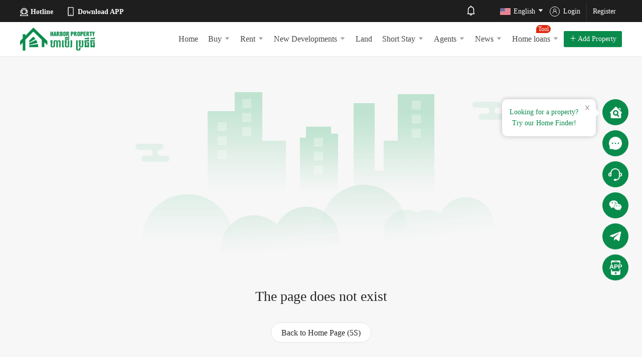

--- FILE ---
content_type: text/css
request_url: https://www.harbor-property.com/static/css/main.5e85b017.css
body_size: 231527
content:
.Layout_header__3A3Tc {
  background-color: #fff;
  color: white;
  /* border-bottom: 1px solid #e6e6e6; */
  z-index: 4;
  position: relative;
}
.Layout_headerTop__gldn8 {
  text-align: right;
  padding: 4px 0;
  height: 44px;
  line-height: 38px;
  background-color: #1e1e1e;
}
.Layout_appIndexLogo__1UO0N {
  display: none;
}
.Layout_appViewOnlineConsultationIconBg__p_adz {
  display: block;
  width: 28px;
  height: 25px;
  background-image: url([data-uri]);
  background-position: center;
  background-size: 100% 100%;
  background-repeat: no-repeat;
}
.Layout_topNav__3rXNn .Layout_appIndexLogo__1UO0N {
  display: none !important;
}
.Layout_topNav__3rXNn .Layout_appLogo__3rNZ_ {
  display: block !important;
}
.Layout_topNav__3rXNn {
  background-color: #fff !important;
  border-bottom: 1px solid #f0f0f0;
}
.Layout_topNav__3rXNn a {
  color: #484848 !important;
}
.Layout_customerServiceHotlineView__3FQ0a {
  padding-right: 40px;
}
.Layout_customerList__22InZ {
  padding: 5px;
}
.Layout_customerItem__1NIjO {
  padding: 5px 0;
  font-size: 18px;
  display: block;
  color: #484848 !important;
  width: 100%;
}
.Layout_customerServiceHotlineTitle__2gsKM {
  margin: 10px 0 5px;
}
.Layout_customerServiceHotlineTitle__2gsKM i {
  background: #098b4b;
  width: 26px;
  height: 26px;
  font-size: 16px;
  display: inline-block;
  text-align: center;
  border-radius: 50%;
  color: #fff;
  padding-top: 2px;
  vertical-align: middle;
  margin-right: 10px;
}
.Layout_customerServiceHotlineTitle__2gsKM span {
  font-size: 20px;
  display: inline-block;
  padding-top: 0px;
  vertical-align: middle;
}
.Layout_customerServiceIcon__3PCun {
  display: inline-block;
  vertical-align: text-top;
  width: 16px;
  height: 16px;
  background-image: url([data-uri]);
  background-position: center;
  background-repeat: no-repeat;
  margin-right: 5px;
}
/* .headerTop{
  position: fixed;
  top: 0;
  left: 0;
  width: 100%;
}
.nav{
  position: fixed;
  top: 36px;
  left: 0;
  width: 100%;
} */
.Layout_headerTopContent__3O9p- {
  display: -webkit-flex;
  display: -ms-flexbox;
  display: flex;
  -webkit-justify-content: space-between;
      -ms-flex-pack: justify;
          justify-content: space-between;
}

.Layout_headerTopContact__3fenL {
  font-weight: bold;
  display: -webkit-flex;
  display: -ms-flexbox;
  display: flex;
  -webkit-align-items: center;
      -ms-flex-align: center;
          align-items: center;
}
.Layout_headerTopContact__3fenL * {
  color: #fff;
}
.Layout_headerTopContact__3fenL > span {
  display: -webkit-flex;
  display: -ms-flexbox;
  display: flex;
  -webkit-align-items: center;
      -ms-flex-align: center;
          align-items: center;
}

.Layout_headerTopInfo__3uDvZ {
  display: -webkit-flex;
  display: -ms-flexbox;
  display: flex;
}

.Layout_userWrapper__2KVES {
  display: -webkit-flex;
  display: -ms-flexbox;
  display: flex;
  -webkit-align-items: center;
      -ms-flex-align: center;
          align-items: center;
}

.Layout_userDivider__1g25O {
  border-color: rgba(255, 255, 255, 0.8);
}

.Layout_personalCenter__N5-a5 {
  cursor: pointer;
}

.Layout_user__2xTTt {
  height: 40px;
  margin-left: 10px;
  position: relative;
  cursor: pointer;
  display: inline-block;
}

.Layout_exclam__9Ak7D {
  color: #de2910;
  vertical-align: middle;
  margin-top: -4px;
  font-size: 17px;
  margin-left: 3px;
}

.Layout_user__2xTTt ul {
  -webkit-box-shadow: 0 3px 10px #b7b7b7;
          box-shadow: 0 3px 10px #b7b7b7;
  background: #fff;
  border-radius: 10px;
  min-width: 111px;
  padding: 8px 0;
}

.Layout_userDropdown__2c4S8 {
  display: none;
  padding-top: 14px;
  right: -45px;
  /* transform: translateX(-50%); */
  z-index: 2;
  top: 40px;
  position: absolute;
}

.Layout_user__2xTTt .Layout_userDropdown__2c4S8::after {
  content: '';
  position: absolute;
  top: 7px;
  left: 50%;
  margin-left: -7px;
  border-left: 7px solid transparent;
  border-right: 7px solid transparent;
  border-bottom: 7px solid #fff;
  -webkit-filter: drop-shadow(0px -2px 2px rgba(0, 0, 0, 0.25));
  filter: drop-shadow(0px -2px 2px rgba(0, 0, 0, 0.25));
  z-index: 2;
}

.Layout_user__2xTTt:hover .Layout_userDropdown__2c4S8 {
  display: block;
}
.Layout_user__2xTTt ul li {
  white-space: nowrap;
  display: block;
  text-align: center;
  color: #484848;
  padding: 0 21px;
  font-size: 16px;
  cursor: pointer;
}

.Layout_phoneIcon__1t_KX {
  -webkit-transform: rotate(90deg);
          transform: rotate(90deg);
  /* font-size: 20px; */
  /* vertical-align: middle; */
  /* margin-top: -4px; */
  /* margin-right: 4px; */
}

.Layout_mobileIcon__2itPT {
  font-size: 20px;
  vertical-align: middle;
  margin: -4px 4px 0 25px;
}

.Layout_headerTopInfo__3uDvZ a {
  color: #fff;
  padding: 0 12px;
  border-right: 1px solid #353535;
}

.Layout_headerTopInfo__3uDvZ a:last-child {
  border: none;
}
.Layout_navList__135xD li:hover .Layout_dropdownView__Adwp2 {
  display: block;
}
.Layout_navList__135xD li:hover .Layout_dropdownView__Adwp2.Layout_dropdownInfoView__3Zq3D {
  left: 0%;
}
.Layout_navList__135xD > li {
  position: relative;
}
.Layout_navList__135xD > li.Layout_indexLi__1ojKT:after,
.Layout_navList__135xD > li.Layout_postBtn__2DxGT:after {
  border: none !important;
}
.Layout_navList__135xD > li.Layout_postBtn__2DxGT button {
  padding: 4px 10px;
}

.Layout_navList__135xD > li.Layout_isShowSubLevel__3Nzv8:hover:after {
  content: '';
  position: absolute;
  bottom: -1px;
  left: 50%;
  margin-left: -7px;
  border-left: 7px solid transparent;
  border-right: 7px solid transparent;
  border-bottom: 7px solid #fff;
  -webkit-filter: drop-shadow(0px -2px 2px rgba(0, 0, 0, 0.25));
          filter: drop-shadow(0px -2px 2px rgba(0, 0, 0, 0.25));
  z-index: 2;
}
.Layout_dropdownView__Adwp2 {
  position: absolute;
  left: 50%;
  -webkit-transform: translateX(-50%);
          transform: translateX(-50%);
  z-index: 1;
  display: none;
}
.Layout_dropdownView__Adwp2.Layout_dropdownBuyHouseView__28wgJ {
  -webkit-transform: translateX(-33%);
          transform: translateX(-33%);
}
.Layout_dropdownView__Adwp2.Layout_dropdownRentHouseView__1mhYU {
  -webkit-transform: translateX(-40%);
          transform: translateX(-40%);
}
.Layout_dropdownViewPr__3oL2D {
  -webkit-box-shadow: 0 0 10px rgba(0, 0, 0, 0.25);
          box-shadow: 0 0 10px rgba(0, 0, 0, 0.25);
  background: #fff;
  border-radius: 10px;
  min-width: 111px;
  padding: 8px 0;
  position: relative;
}

.Layout_homeRegionView__58993 {
  color: #484848;
  display: -webkit-flex;
  display: -ms-flexbox;
  display: flex;
}
.Layout_homeRegionTitle__35QlI {
  font-size: 18px;
  font-weight: bold;
  line-height: 58px;
  text-align: left;
}
.Layout_homeRegionItem__3iiKI.Layout_Verification__3KBmJ button {
  width: auto;
  min-width: 130px;
  white-space: nowrap;
}

.Layout_homeRegionItem__3iiKI {
  padding: 0 30px 15px;
  position: relative;
}
.Layout_homeRegionItem__3iiKI button {
  margin: 82px 2px 12px;
  width: 130px;
  height: 40px;
  border-radius: 4px;
}

.Layout_homeRegionItemService__1P_ku {
  padding: 20px 36px;
  display: -webkit-flex;
  display: -ms-flexbox;
  display: flex;
  -webkit-flex-wrap: wrap;
      -ms-flex-wrap: wrap;
          flex-wrap: wrap;
}

.Layout_homeRegionItemService__1P_ku button {
  margin: 12px 0;
  padding: 0;
  min-width: 130px;
  width: 100%;
  height: 40px;
  border-radius: 4px;
  padding: 0 7px;
}
.Layout_languageList__1rtKp {
  width: 100%;
  text-align: center;
}
.Layout_languageItem__3Nr6K {
  width: 100%;
}
.Layout_languageItemView__1RHZh {
  display: inline-block;
  font-size: 14px;
  border: 1px solid #ccc;
  padding: 5px 15px 5px 30px;
  border-radius: 5px;
  min-width: 150px;
  margin: 5px 30px;
  cursor: pointer;
  text-align: left;
}
.Layout_languageItem__3Nr6K img {
  margin-right: 5px;
}
.Layout_homeRegionItem__3iiKI::after {
  content: '';
  position: absolute;
  right: 0;
  height: 80%;
  width: 1px;
  background: #e6e6e6;
  top: 10%;
}
.Layout_dropdownView__Adwp2 .Layout_homeRegionItem__3iiKI:last-child::after {
  content: '';
  display: none;
}
.Layout_currentIndexSelect__3h89K > a {
  color: #098b4b !important;
}
.Layout_homeRegionItem__3iiKI ul.Layout_homeTypeRentList__39JgB {
  padding-right: 0px;
}
.Layout_homeRegionItem__3iiKI ul {
  /* display:flex;
  flex-direction: column;
  flex-wrap: wrap; */
  max-height: 225px;
  padding: 0;
  -webkit-flex-direction: column;
      -ms-flex-direction: column;
          flex-direction: column;
  -webkit-flex-wrap: wrap;
      -ms-flex-wrap: wrap;
          flex-wrap: wrap;
  display: -webkit-flex;
  display: -ms-flexbox;
  display: flex;
}
.Layout_homeRegionList__5fQeg {
  white-space: nowrap;
  word-break: break-all;
  display: -webkit-flex;
  display: -ms-flexbox;
  display: flex;
}
.Layout_homeRegionItem__3iiKI ul li {
  padding: 5px 0;
  text-align: left;
  min-width: 90px;
  width: auto !important;
  float: none;
  line-height: 39px;
  white-space: nowrap;
  display: inline-block;
}
.Layout_homeRegionItem__3iiKI ul li a {
  float: none;
  display: block;
  text-align: left !important;
  padding: 0 10px 0 0;
  font-size: 16px;
  color: #484848 !important;
}
.Layout_homeRegionItem__3iiKI ul li a:hover {
  color: #098b4b !important;
}

.Layout_loginIcon__2WDri {
  font-size: 12px;
  vertical-align: middle;
  margin-top: -2px;
  border: 1px solid #fff;
  width: 20px;
  height: 20px;
  line-height: 20px;
  border-radius: 10px;
  text-align: center;
  display: inline-block;
  margin-right: 7px;
}

.Layout_footer__3a_uY {
  height: 425px;
  overflow: hidden;
  text-align: left;
  background: #1e1e1e url(/static/media/footer-bg.3d96fe7c.jpg) bottom no-repeat;
}

.Layout_footer__3a_uY .Layout_copyright__X8c89 {
  color: #9e9e9e;
  font-size: 14px;
}

.Layout_footerIcon__Ce_4H {
  display: -webkit-flex;
  display: -ms-flexbox;
  display: flex;
  -webkit-justify-content: space-between;
      -ms-flex-pack: justify;
          justify-content: space-between;
  margin: 45px 0 60px;
  -webkit-flex-wrap: wrap;
      -ms-flex-wrap: wrap;
          flex-wrap: wrap;
}

.Layout_footerLeftIcon__3NRF4,
.Layout_footerRightIcon__fDZqo {
  display: -webkit-flex;
  display: -ms-flexbox;
  display: flex;
}

.Layout_footerLeftIcon__3NRF4 .Layout_iconBg__64v19 {
  color: #fff;
  font-size: 28px;
  width: 50px;
  height: 50px;
  line-height: 40px;
  border-radius: 25px;
  margin-right: 18px;
  text-align: center;
  cursor: pointer;
  border: 1px solid #3a3a3a;
  display: block;
  position: relative;
  font-size: 24px;
}

.Layout_footerLeftIcon__3NRF4 .Layout_iconBg__64v19:hover {
  opacity: 0.7;
  -webkit-transform-origin: center;
          transform-origin: center;
}

.Layout_footerLeftIcon__3NRF4 .Layout_iconBg__64v19:hover > * {
  -webkit-transform: scale(0.95);
          transform: scale(0.95);
  -webkit-transition: all 0.05s;
  transition: all 0.05s;
}

.Layout_footerRightIcon__fDZqo .Layout_iconBg__64v19 {
  color: #fff;
  width: 155px;
  height: 50px;
  padding-left: 50px;
  padding-top: 8px;
  font-size: 12px;
  line-height: 15px;
  text-align: left;
  border-radius: 8px;
  margin-right: 18px;
  cursor: pointer;
  border: 1px solid #3a3a3a;
  position: relative;
  -webkit-box-sizing: border-box;
          box-sizing: border-box;
}

.Layout_footerRightIcon__fDZqo .Layout_iconBg__64v19 > * {
  font-size: 38px;
  left: 10px;
  top: 50%;
  -webkit-transform: translateY(-50%);
          transform: translateY(-50%);
  position: absolute;
}

.Layout_footerRightIcon__fDZqo .Layout_iconBg__64v19 img {
  left: 15px;
}

.Layout_footer__3a_uY .Layout_iconBg__64v19 > * {
  vertical-align: middle;
}

.Layout_innerLinks__SYOZz {
  font-size: 16px;
  display: block;
  min-height: 44px;
  border-bottom: 1px solid #3a3a3a;
}
.Layout_user__2xTTt ul.Layout_userUl__2Zysx {
  padding: 0;
  overflow: hidden;
}
.Layout_userUl__2Zysx li {
  border-bottom: 1px solid #eaeaea;
}
.Layout_userUl__2Zysx li .Layout_badge__3aVTW {
  font-size: 16px;
}
.Layout_userUl__2Zysx li:hover {
  color: #098b4b;
}
.Layout_innerLinks__SYOZz li {
  margin-right: 4%;
  /* border-bottom: 1px solid #484848; */
}

.Layout_innerLinks__SYOZz a {
  color: #fff;
}

.Layout_innerLinks__SYOZz a:hover {
  opacity: 0.8;
}
.Layout_outsideLinks__33NWj {
  padding: 15px 0px !important;
}

.Layout_outsideLinks__33NWj li {
  margin-right: 25px;
  padding: 2px 0px;
}

.Layout_outsideLinks__33NWj a {
  color: #9e9e9e;
}
.Layout_outsideLinks__33NWj a:hover,
.Layout_innerLinks__SYOZz a:hover {
  text-decoration: underline;
}

.Layout_footer__3a_uY ul {
  padding: 0;
}

.Layout_footer__3a_uY li {
  display: inline-block;
  list-style: none;
}
.Layout_globalFunctionView__OaoXz {
  position: fixed;
  top: 50%;
  right: 27px;
  z-index: 3;
  -webkit-transform: translateY(-45%);
          transform: translateY(-45%);
}
.Layout_backTopView__1hScd {
  position: relative;
  right: 0;
  bottom: 0;
  width: auto;
  height: auto;
}
.Layout_appView__2jf3i {
  position: relative;
  width: 52px;
  height: 52px;
  margin: 10px 0;
  display: block;
  color: #484848 !important;
}
.Layout_appViewIconBg__2cj9Y {
  width: 52px;
  height: 52px;
  background: #098b4b;
  color: #fff !important;
  display: -webkit-flex;
  display: -ms-flexbox;
  display: flex;
  -webkit-align-items: center;
      -ms-flex-align: center;
          align-items: center;
  -webkit-justify-content: center;
      -ms-flex-pack: center;
          justify-content: center;
  border-radius: 50%;
  font-size: 26px;
}
.Layout_appView__2jf3i:hover .Layout_appImageView__2jwoH,
.Layout_appView__2jf3i:hover .Layout_appViewIconText__3LHdU {
  display: block;
}
/* .appView:hover .helpMeFindHouseTip {
  display: none;
} */

.Layout_appIconView__pHCT4 {
  width: 52px;
  height: 52px;
  background: #098b4b;
  color: #fff;
  display: -webkit-flex;
  display: -ms-flexbox;
  display: flex;
  -webkit-align-items: center;
      -ms-flex-align: center;
          align-items: center;
  -webkit-justify-content: center;
      -ms-flex-pack: center;
          justify-content: center;
  border-radius: 50%;
  font-size: 22px;
}
.Layout_appImageView__2jwoH {
  text-align: center;
  position: absolute;
  top: 0;
  right: 65px;
  background: #fff;
  border-radius: 10px;
  padding: 5px;
  -webkit-box-shadow: 0 0px 10px rgba(0, 0, 0, 0.25);
          box-shadow: 0 0px 10px rgba(0, 0, 0, 0.25);
  display: none;
}
.Layout_appViewIconText__3LHdU {
  position: absolute;
  text-align: center;
  cursor: pointer;
  top: 0;
  right: 65px;
  background: #fff;
  border-radius: 10px;
  padding: 15px 15px;
  -webkit-box-shadow: 0 0px 10px rgba(0, 0, 0, 0.25);
          box-shadow: 0 0px 10px rgba(0, 0, 0, 0.25);
  display: none;
  font-size: 16px;
  min-width: 120px;
  white-space: nowrap;
}
.Layout_appImage__2s8NG::after,
.Layout_appViewIconText__3LHdU::after {
  content: '';
  position: absolute;
  top: 20px;
  right: -14px;
  margin-left: -7px;
  border-left: 7px solid #fff;
  border-right: 7px solid transparent;
  border-bottom: 7px solid transparent;
  border-top: 7px solid transparent;
  /* filter: drop-shadow(0px -2px 2px rgba(0, 0, 0, 0.2)); */
}
.Layout_appImage__2s8NG {
  width: 137px;
  height: 137px;
}
.Layout_appImage__2s8NG img {
  width: 100%;
  height: 100%;
  max-width: 137px;
  max-height: 137px;
}
.Layout_appIconView__pHCT4 i {
  display: block;
  width: 25px;
  height: 29px;
  background-image: url([data-uri]);
  background-position: center;
  background-size: 100%;
  background-repeat: no-repeat;
}
.Layout_appIconView__pHCT4 i.Layout_helpFindHouseText__1K82Z {
  display: block;
  width: 25px;
  height: 29px;
  background-image: url([data-uri]);
  background-position: center;
  background-size: 100%;
  background-repeat: no-repeat;
}
.Layout_appTipsView__RtGKO {
  min-width: 150px;
  min-height: 34px;
  font-size: 20px;
}

.Layout_backTop__1IEo8 {
  width: 52px;
  height: 52px;
  background: #098b4b;
  color: #fff;
  display: -webkit-flex;
  display: -ms-flexbox;
  display: flex;
  -webkit-align-items: center;
      -ms-flex-align: center;
          align-items: center;
  -webkit-justify-content: center;
      -ms-flex-pack: center;
          justify-content: center;
  border-radius: 50%;
  font-size: 22px;
}

.Layout_tool__26fdR .Layout_dropdownView__Adwp2 {
  right: 15px;
  left: auto;
  -webkit-transform: translateX(0%);
          transform: translateX(0%);
}
.Layout_tool__26fdR .Layout_dropdownViewPr__3oL2D::after {
  right: 50px;
  left: auto;
  -webkit-transform: translateX(0%);
          transform: translateX(0%);
}
.Layout_toolMenu__35WLM .Layout_homeRegionItem__3iiKI ul li {
  padding: 0;
  line-height: 40px;
}
.Layout_BellOutVIew__1pPIM {
  display: inline-block;
  font-size: 0;
  margin-right: 10px;
  padding-top: 7px;
  line-height: 0;
  cursor: pointer;
}
.Layout_BellOutVIew__1pPIM .Layout_BellOutIcon__362j7 {
  font-size: 20px;
  color: #fff;
}

.Layout_postBtnM__1_uMP {
  display: none;
}

.Layout_poppuTips__29MNA {
  border-radius: 8px;
  font-size: 12px;
  position: absolute;
  color: #fff;
  background-color: #de2910;
  height: 16px;
  line-height: 16px;
  padding: 0px 4px;
  border-bottom-left-radius: 0;
  right: 23%;
  top: 5px;
  z-index: 1;
}

.Layout_poppuTips__29MNA.Layout_hot__3pFJk {
  right: -12px;
  top: 7px;
}
.Layout_poppuTips__29MNA.Layout_enHot__3Pic6 {
  right: auto;
  left: 100%;
  margin-left: -8px;
  top: 7px;
}

.Layout_iconCalculate__3tLie,
.Layout_iconBank__1mO6X,
.Layout_iconMap__1k_8q,
.Layout_iconQuestion__2pUDE,
.Layout_iconBiz__1tZUS,
.Layout_iconTpl__2yC1r {
  width: 24px;
  margin-right: 6px;
}

@media only screen and (max-width: 1150px) {
  .Layout_postBtn__2DxGT {
    display: none;
  }
  .Layout_postBtnM__1_uMP {
    margin-right: -12px;
    margin-left: 10px;
    margin-top: 2px;
    display: block;
  }
}
@media only screen and (max-width: 1000px) {
  .Layout_navList__135xD > li:hover:after {
    border: none !important;
  }
  .Layout_header__3A3Tc {
    z-index: auto;
    z-index: initial;
  }
  .Layout_MLangImage__jxD_v {
    margin-right: 20px;
  }
  .Layout_navList__135xD > li.Layout_isShowSubLevel__3Nzv8:hover:after {
    content: '';
    display: none !important;
    border: none !important;
  }
  .Layout_BellOutVIew__1pPIM .Layout_BellOutIcon__362j7 {
    font-size: 20px;
    color: #484848;
  }
  .Layout_BellOutVIew__1pPIM {
    display: block;
    margin-right: 20px;
    padding-top: 0;
  }
  .Layout_toolMenu__35WLM .Layout_homeRegionItem__3iiKI ul li {
    padding: 5px 0;
    line-height: 39px;
  }
  .Layout_fb_reset__wCPtN {
    display: none;
  }
  .Layout_navOutside__2GSlF {
    position: fixed;
    top: 0;
    width: 76%;
    margin-left: 24%;
    height: 100%;
    overflow: auto;
    z-index: 18;
    -webkit-transition: left 0.5s;
    transition: left 0.5s;
  }
  .Layout_navOutside__2GSlF::-webkit-scrollbar {
    width: 0;
  }

  .Layout_modal__2oMBG {
    width: 300px !important;
    height: 280px !important;
    background: #fff;
  }

  .Layout_customerServiceModal__1EMmU {
    width: 100% !important;
    height: 100% !important;
    top: 0 !important;
    max-width: 100%;
    border-radius: 0 !important;
    font-size: 0;
    margin: 0;
  }
  .Layout_customerServiceModal__1EMmU > div:nth-child(2),
  .Layout_customerServiceModal__1EMmU > div:nth-child(2) > div {
    height: 100% !important;
    border-radius: 0 !important;
  }

  .Layout_userLi__3Crfi {
    display: -webkit-flex;
    display: -ms-flexbox;
    display: flex;
    -webkit-align-items: center;
        -ms-flex-align: center;
            align-items: center;
    -webkit-justify-content: flex-start;
        -ms-flex-pack: start;
            justify-content: flex-start;
    color: #484848 !important;
    padding-left: 30px !important;
  }

  .Layout_globalFunctionView__OaoXz {
    display: none;
  }

  .Layout_userLi__3Crfi .Layout_userLiImage__1TTWd {
    width: 50px;
    height: 50px;
    border-radius: 25px;
    background-color: #fff;
  }

  .Layout_userLi__3Crfi .Layout_userLiImage__1TTWd * {
    width: 50px;
    height: 50px;
    border-radius: 50px;
  }

  .Layout_userLi__3Crfi p {
    font-size: 16px;
    margin-bottom: 0;
    color: #098b4b;
  }

  .Layout_userLiContent__K2WTW {
    margin-left: 10px;
  }

  .Layout_userLiContent__K2WTW > span {
    display: block;
  }

  .Layout_footer__3a_uY {
    min-height: 350px;
    height: auto;
    background-position-y: 100%;
  }
  .Layout_homeRegionItem__3iiKI ul {
    padding: 9px 0;
  }
  .Layout_dropdownView__Adwp2,
  .Layout_homeRegionItemService__1P_ku {
    display: none !important;
  }
  .Layout_MExtend__KdOgd.Layout_MExtendSelect__1Ages .Layout_dropdownView__Adwp2,
  .Layout_MExtend__KdOgd.Layout_MExtendSelect__1Ages .Layout_MDropdown__CYBJ3 {
    height: auto !important;
    opacity: 1;
  }
  .Layout_MExtend__KdOgd .Layout_MDropdown__CYBJ3 {
    display: block !important;
    height: 0;
    opacity: 0;
    overflow: hidden;
    -webkit-transition: height 0.2s;
    transition: height 0.2s;
  }
  .Layout_MExtend__KdOgd .Layout_MDropdown__CYBJ3::after {
    display: none !important;
  }
  .Layout_MExtend__KdOgd .Layout_MDropdown__CYBJ3 ul {
    border-bottom: 1px solid #e6e6e6;
  }
  .Layout_MExtend__KdOgd {
    -webkit-transition: height 0.2s;
    transition: height 0.2s;
  }
  .Layout_MExtend__KdOgd .Layout_dropdownView__Adwp2 {
    display: block !important;
    position: relative;
    opacity: 0;
    left: 0;
    height: 0;
    -webkit-transform: translateX(0);
            transform: translateX(0);
    overflow: hidden;
    -webkit-transition: height 0.2s;
    transition: height 0.2s;
  }
  /* .MExtend.currentIndexSelect .titleSpan a{
    color: #098b4b;
  } */
  .Layout_MExtend__KdOgd .Layout_titleSpan__3cEHj {
    color: #484848;
    font-weight: normal;
    padding: 5px 0 5px 17px;
    display: block;
    font-size: 18px;
    text-decoration: none;
    position: relative;
    padding-right: 40px;
  }
  .Layout_MExtend__KdOgd .Layout_titleSpan__3cEHj a {
    padding: 0px 0;
  }
  .Layout_MExtend__KdOgd .Layout_titleSpan__3cEHj.Layout_titleSpanBadge__3HOdG {
    padding: 5px 0 5px 17px;
  }
  .Layout_MExtend__KdOgd .Layout_titleSpan__3cEHj.Layout_titleSpanBadge__3HOdG span {
    font-weight: normal;
    font-size: 18px;
  }
  .Layout_MExtend__KdOgd .Layout_MDownIcon__1dq5E {
    color: #999;
    display: block;
    position: absolute;
    top: 8px;
    right: 10px;
    width: 30px;
    text-align: center;
  }
  .Layout_MExtend__KdOgd .Layout_MDownIcon__1dq5E svg {
    -webkit-transition: -webkit-transform 0.3s;
    transition: -webkit-transform 0.3s;
    transition: transform 0.3s;
    transition: transform 0.3s, -webkit-transform 0.3s;
  }
  .Layout_MExtend__KdOgd .Layout_dropdownViewPr__3oL2D {
    -webkit-box-shadow: none;
            box-shadow: none;
    background: transparent;
    padding: 0;
    border-radius: 0px;
    min-width: auto;
    border-bottom: 1px solid #e6e6e6;
  }
  .Layout_MExtend__KdOgd .Layout_dropdownViewPr__3oL2D::after {
    display: none;
  }
  .Layout_MExtend__KdOgd .Layout_homeRegionView__58993 {
    display: block;
  }
  .Layout_MExtend__KdOgd .Layout_homeRegionItem__3iiKI {
    padding: 0 0 0 17px;
  }
  .Layout_MExtend__KdOgd .Layout_homeRegionItem__3iiKI ul li {
    padding: 0;
  }
  .Layout_MExtend__KdOgd .Layout_homeRegionList__5fQeg {
    display: block;
  }
  .Layout_MExtend__KdOgd .Layout_homeRegionTitle__35QlI {
    border-bottom: 1px solid #e6e6e6;
    line-height: 48px;
  }
  .Layout_MExtend__KdOgd.Layout_MExtendSelect__1Ages .Layout_MDownIcon__1dq5E svg {
    -webkit-transform: rotate(180deg);
            transform: rotate(180deg);
  }
  .Layout_MExtend__KdOgd .Layout_MDropdown__CYBJ3 ul li a,
  .Layout_MExtend__KdOgd .Layout_homeRegionItem__3iiKI ul li a {
    color: #8c8c8c !important;
  }
  .Layout_MExtend__KdOgd .Layout_MDropdown__CYBJ3 ul li.Layout_selectCurrentItem__2xB63 a,
  .Layout_MExtend__KdOgd .Layout_homeRegionItem__3iiKI ul li.Layout_selectCurrentItem__2xB63 a,
  .Layout_selectCurrentItem__2xB63 a {
    color: #098b4b !important;
  }

  .Layout_headerTop__gldn8 {
    display: none;
  }

  .Layout_footerIcon__Ce_4H {
    margin: 25px 0;
  }

  .Layout_footerLeftIcon__3NRF4 {
    width: 100%;
    margin-bottom: 22px;
  }

  .Layout_footerLeftIcon__3NRF4 .Layout_iconBg__64v19 {
    margin-right: 5%;
    font-size: 22px;
  }

  .Layout_outsideLinks__33NWj {
    display: -webkit-flex;
    display: -ms-flexbox;
    display: flex;
    -webkit-flex-wrap: wrap;
        -ms-flex-wrap: wrap;
            flex-wrap: wrap;
  }
  .Layout_outsideLinks__33NWj {
    padding: 15px 15px !important;
  }

  .Layout_outsideLinks__33NWj li {
    margin-right: 0;
    width: 33.333333%;
    text-align: left;
  }

  .Layout_outsideLinks__33NWj li:nth-child(3n) {
  }

  .Layout_footerIcon__Ce_4H,
  .Layout_copyright__X8c89 {
    padding: 0 15px !important;
  }
  .Layout_innerLinks__SYOZz {
    padding: 0 0 5px 15px !important;
  }
  .Layout_liSpan__2mo_1 {
    color: #484848;
    font-weight: normal;
    padding: 5px 0;
    display: block;
  }
  .Layout_poppuTips__29MNA {
    display: none;
  }
}

@media only screen and (max-width: 450px) {
  .Layout_footerRightIcon__fDZqo .Layout_iconBg__64v19 {
    width: 140px;
    margin-right: 13px;
    padding-right: 5px;
  }

  .Layout_footerLeftIcon__3NRF4 .Layout_iconBg__64v19 > * {
    position: absolute;
    left: 0;
    right: 0;
    top: 0;
    bottom: 0;
    margin: auto;
  }

  .Layout_innerLinks__SYOZz a {
    font-size: 14px;
  }

  .Layout_outsideLinks__33NWj li {
    font-size: 13px;
    /* width: 27%; */
  }
  /* .outsideLinks li:nth-child(3n + 2) {
    width: 30%;
  } */

  .Layout_footerLeftIcon__3NRF4 .Layout_iconBg__64v19 {
    margin-right: 5%;
    width: 40px;
    height: 40px;
    line-height: 30px;
    font-size: 20px;
  }
}

.ContactCustomerService_DrawerView__2uMDw {
  display: -webkit-flex;
  display: -ms-flexbox;
  display: flex;
}
.ContactCustomerService_DrawerChatView__5PGSd {
  height: 70%;
  position: fixed;
  bottom: 20px;
  right: 90px;
  z-index: 3;
  -webkit-box-shadow: 0px 0px 10px rgb(0 0 0 / 30%);
          box-shadow: 0px 0px 10px rgb(0 0 0 / 30%);
  display: -webkit-flex;
  display: -ms-flexbox;
  display: flex;
  max-height: 640px;
}
.ContactCustomerService_closeIconViewStyle__14W9Z {
  position: absolute;
  top: -0px;
  right: -0px;
  color: rgba(0, 0, 0, 0.45);
  font-weight: 700;
  font-size: 16px;
  width: 40px;
  height: 40px;
  line-height: 1;
  border-radius: 50%;
  /* box-shadow: 0px 0px 10px rgb(0 0 0 / 30%); */
  display: -webkit-flex;
  display: -ms-flexbox;
  display: flex;
  -webkit-align-items: center;
      -ms-flex-align: center;
          align-items: center;
  -webkit-justify-content: center;
      -ms-flex-pack: center;
          justify-content: center;
  background-color: #fff;
  cursor: pointer;
}

@media only screen and (max-width: 1000px) {
  .ContactCustomerService_DrawerChatView__5PGSd{
    width: 100%;
    height: 100%;
    position: fixed;
    bottom: 0;
    right: 0;
    display: -webkit-flex;
    display: -ms-flexbox;
    display: flex;
    max-height: none;
    z-index: 4;
  }
  .ContactCustomerService_serviceConsultationList__226La{
    width: 100%;
    height: 100%;
    position: fixed;
    bottom: 0;
    right: 0;
  }
  .ContactCustomerService_closeIconViewStyle__14W9Z{
    display: none;
  }
}
@media only screen and (max-height: 800px) {
  /* .DrawerChatView {
    height: 75%;
  } */
}
.ChatView_ChatViewStyle__1MpOu {
  width: 560px;
  height: 100%;
  display: -webkit-flex;
  display: -ms-flexbox;
  display: flex;
  -webkit-flex-direction: column;
      -ms-flex-direction: column;
          flex-direction: column;
  background: #fff;
  -webkit-box-shadow: 3px 3px 7px rgb(0 0 0 / 30%);
          box-shadow: 3px 3px 7px rgb(0 0 0 / 30%);
}
.ChatView_ChatTitleViewStyle__PDENO {
  width: 100%;
  height: 40px;
  -webkit-flex: 0 0 40px;
      -ms-flex: 0 0 40px;
          flex: 0 0 40px;
  display: -webkit-flex;
  display: -ms-flexbox;
  display: flex;
  -webkit-align-items: center;
      -ms-flex-align: center;
          align-items: center;
  padding: 0px 14px;
  color: rgba(0, 0, 0, 0.85);
  border-bottom: 1px solid #f0f0f0;
  position: relative;
  font-size: 14px;
}
.ChatView_ChatContentSpinViewStyle__XbDrG {
  width: 100%;
  display: -webkit-flex;
  display: -ms-flexbox;
  display: flex;
  -webkit-justify-content: center;
      -ms-flex-pack: center;
          justify-content: center;
}
.ChatView_ChatTitleTextViewStyle__23PD8 {
  font-weight: bold;
  -webkit-flex: 1 1;
      -ms-flex: 1 1;
          flex: 1 1;
  color: rgba(0, 0, 0, 0.85);
  font-weight: 500;
  margin: 0;
}
.ChatView_ChatMessageViewStyle__1PRki{
  -webkit-flex: 1 1;
      -ms-flex: 1 1;
          flex: 1 1;
  height: 0;
  background: #f3f3f3;
  min-height: 1px;
  line-height: 1px;
}
.ChatView_ChatViewStyleMessage__2f_aL{
  -webkit-flex: 1 1;
      -ms-flex: 1 1;
          flex: 1 1;
  width: 100%;
  height: 0%;
  display: -webkit-flex;
  display: -ms-flexbox;
  display: flex;
  -webkit-flex-direction: column;
      -ms-flex-direction: column;
          flex-direction: column;
  min-height: 1px;
}
.ChatView_QuestionsList__VvXhV{
  max-width: 340px;
}
.ChatView_frequentlyQuestions__2keCL{
  font-size: 14px;
  color: #484848;
  cursor: pointer;
}
.ChatView_frequentlyQuestions__2keCL:hover{
  color: #098b4b;
}
.ChatView_ChatContentViewStyles__1zWmq{
  position: relative;
  -webkit-flex: 1 1;
      -ms-flex: 1 1;
          flex: 1 1;
  height: 0;
}
.ChatView_ChatContentViewStyle__2akau {
  background-color: #f3f3f3;
  width: 100%;
  overflow: auto;
  overflow-x: hidden;
  position: absolute;
  top:0;
  left: 0;
  right: 0;
  bottom: 0;
}
.ChatView_ChatContentViewStyle__2akau::-webkit-scrollbar {
  width: 7px;
  cursor: pointer;
  -webkit-user-select: none;
          user-select: none;
}
.ChatView_ChatContentViewStyle__2akau::-webkit-scrollbar-thumb {
  background: rgba(0, 0, 0, 0.5);
  border-radius: 4px;
  height: 50%;
}
.ChatView_ChatFunViewStyle__1ZZW6 {
  -webkit-flex: 0 0 40px;
      -ms-flex: 0 0 40px;
          flex: 0 0 40px;
  min-height: 40px;
  height: 40px;
}
.ChatView_ChatInputViewStyle__24XJM {
  text-align: right;
}
.ChatView_ChatInputViewStyle__24XJM textarea {
  border: none !important;
  -webkit-box-shadow: none !important;
          box-shadow: none !important;
  padding: 5px 15px;
  resize:none;
}
.ChatView_ChatInputViewStyle__24XJM .ChatView_buttons__4qUsu {
  padding: 5px 15px 10px;
}
.ChatView_backIcon__AztSe,.ChatView_functionIcon___PFaS{
  display: none;
}
@media only screen and (max-width: 1000px) {
  .ChatView_ChatViewStyle__1MpOu{
    width: 100%;
  }
  .ChatView_ChatViewStyleAddView__3CNjC{
    height: 101%;
    padding-bottom: 1%;
  }
  .ChatView_ChatMessageViewStyle__1PRki{
    -webkit-flex: auto;
        -ms-flex: auto;
            flex: auto;
    margin-bottom: -55px;
    padding-bottom: 55px;
    height: 100%;
  }
  .ChatView_ChatMessageViewStyleExtend__3f4MD{
    margin-bottom: -305px;
    padding-bottom: 305px;
  }
  .ChatView_ChatViewStyleMessage__2f_aL{
    width: 100%;
    height: 0%;
    display: block;
  }
  .ChatView_ChatTitleViewStyle__PDENO{
    -webkit-justify-content: space-between;
        -ms-flex-pack: justify;
            justify-content: space-between;
    padding: 0;
    height: 48px;
    -webkit-flex: 0 0 48px;
        -ms-flex: 0 0 48px;
            flex: 0 0 48px;
    font-size: 18px;
  }
  .ChatView_left__uD_Mi,.ChatView_right__Ie83s{
    -webkit-flex: 0 0 40px;
        -ms-flex: 0 0 40px;
            flex: 0 0 40px;
    height: 100%;
  }
  .ChatView_backIcon__AztSe,.ChatView_functionIcon___PFaS{
    width: 100%;
    height: 100%;
    display: -webkit-flex;
    display: -ms-flexbox;
    display: flex;
    -webkit-justify-content: center;
        -ms-flex-pack: center;
            justify-content: center;
    -webkit-align-items: center;
        -ms-flex-align: center;
            align-items: center;
    font-size: 18px;
    color: #484848
  }
  .ChatView_ChatTitleTextViewStyle__23PD8{
    -webkit-flex: 0 0 auto;
        -ms-flex: 0 0 auto;
            flex: 0 0 auto;
  }
  .ChatView_ChatInputViewStyle__24XJM{
    display: -webkit-flex;
    display: -ms-flexbox;
    display: flex;
    -webkit-align-items: center;
        -ms-flex-align: center;
            align-items: center;
    border:1px solid #ececec;
    padding-left: 15px;
  }
  .ChatView_ChatInputViewStyle__24XJM .ChatView_buttons__4qUsu {
    padding: 10px 15px;
  }
  .ChatView_ChatInputViewStyle__24XJM .ChatView_buttons__4qUsu .ChatView_ButtonIcon__2XB4c,.ChatView_ChatInputViewStyle__24XJM .ChatView_buttons__4qUsu .ChatView_ButtonIcon__2XB4c *{
    color: #484848;
    border-color: #484848;
  }
  .ChatView_sendOutView__3BfHL{
    display: -webkit-flex;
    display: -ms-flexbox;
    display: flex;
    -webkit-flex-direction: column-reverse;
        -ms-flex-direction: column-reverse;
            flex-direction: column-reverse;
    background-color: #f9f9f9;
  }
  .ChatView_ChatFunViewStyle__1ZZW6{
    -webkit-flex: 0 0 250px;
        -ms-flex: 0 0 250px;
            flex: 0 0 250px;
  }
  .ChatView_ChatFunViewStyleHide__hSzsd{
    -webkit-flex: 0 0;
        -ms-flex: 0 0;
            flex: 0 0;
    display: none;
  }
}
.Message_MessageViewStyle__Sm2Pe {
  width: 100%;
  height: auto;
  max-height: 100%;
  overflow: auto;
  overflow-x: hidden;
  padding: 10px 10px 10px 14px;
  display: -webkit-flex;
  display: -ms-flexbox;
  display: flex;
  -webkit-flex-direction: column-reverse;
      -ms-flex-direction: column-reverse;
          flex-direction: column-reverse;
  min-height: 1px;
}
.Message_MessageViewStyle__Sm2Pe::-webkit-scrollbar {
  width: 7px;
  cursor: pointer;
  -webkit-user-select: none;
          user-select: none;
}
.Message_MessageViewStyleIOS__XbBIm{
  -webkit-overflow-scrolling: auto;
}
.Message_MessageViewStyle__Sm2Pe::-webkit-scrollbar-thumb {
  background: rgba(0, 0, 0, 0.5);
  border-radius: 4px;
  height: 50%;
}
.Message_MessageViewInfiniteScrollStyle__1DKhq{
  display: -webkit-flex;
  display: -ms-flexbox;
  display: flex;
  -webkit-flex-direction: column-reverse;
      -ms-flex-direction: column-reverse;
          flex-direction: column-reverse;
  overflow-x: hidden;
  height: 100%;
}
.Message_MessageConnectTipsTextViewStyle__3Ee1t {
  padding: 10px 0;
  text-align: center;
}
.Message_MessageItemViewStyle__2oZZF {
  width: 100%;
  display: -webkit-flex;
  display: -ms-flexbox;
  display: flex;
  -webkit-flex-direction: row;
      -ms-flex-direction: row;
          flex-direction: row;
  padding-right: 6%;
  margin-bottom: 0px;
  overflow: hidden;
  line-height: 22px;
}
.Message_MessageItemViewStyle__2oZZF .Message_MessageItemAvatarViewStyle__2zuFM {
  margin-right: 15px;
}
.Message_MessageItemViewStyle__2oZZF .Message_MagView__2ZPxq {
  position: relative;
  padding-right: 35px;
}
.Message_MessageItemViewStyle__2oZZF .Message_translatedButton__wm0p4 {
  position: absolute;
  bottom: 0;
  right: 0;
}
.Message_MessageItemViewStyle__2oZZF .Message_oldTextSvgView__30SAP {
  font-size: 16px;
  display: -webkit-flex;
  display: -ms-flexbox;
  display: flex;
  -webkit-align-items: center;
      -ms-flex-align: center;
          align-items: center;
  cursor: pointer;
  min-height: 26px;
}
.Message_MessageItemViewStyle__2oZZF .Message_MessageTimeViewStyle__3w8dT {
  display: -webkit-flex;
  display: -ms-flexbox;
  display: flex;
  -webkit-flex-direction: row;
      -ms-flex-direction: row;
          flex-direction: row;
  -webkit-align-items: center;
      -ms-flex-align: center;
          align-items: center;
  padding: 2px 0;
}
.Message_MessageItemViewStyle__2oZZF .Message_MessageItemContentViewStyle__1Rs2C {
  display: -webkit-flex;
  display: -ms-flexbox;
  display: flex;
  -webkit-flex-direction: row;
      -ms-flex-direction: row;
          flex-direction: row;
}
.Message_MessageItemRightViewStyle__cLQgh {
  width: 100%;
  display: -webkit-flex;
  display: -ms-flexbox;
  display: flex;
  -webkit-flex-direction: row-reverse;
      -ms-flex-direction: row-reverse;
          flex-direction: row-reverse;
  padding-left: 10%;
  margin-bottom: 0px;
}
.Message_MessageItemRightViewStyle__cLQgh .Message_MessageItemAvatarViewStyle__2zuFM {
  margin-left: 15px;
}
.Message_MessageItemRightViewStyle__cLQgh .Message_HouseViewStyle__35a3N .Message_contentBox__2F3sv::before {
  border-right-color: #fff;
  border-bottom-color: #fff;
}
.Message_MessageItemRightViewStyle__cLQgh .Message_HouseViewStyle__35a3N .Message_contentBox__2F3sv {
  background-color: #fff;
  color: #484848;
}
.Message_MessageItemRightViewStyle__cLQgh .Message_contentBox__2F3sv {
  background-color: #098b4b;
  color: #fff;
}
.Message_MessageItemRightViewStyle__cLQgh .Message_contentBox__2F3sv::before {
  top: 10px;
  left: auto;
  right: -8px;
  -webkit-transform: translateX(-50%) rotate(-45deg);
          transform: translateX(-50%) rotate(-45deg);
  border-right-color: #098b4b;
  border-bottom-color: #098b4b;
}
.Message_MessageItemRightViewStyle__cLQgh .Message_MessageItemContentViewStyle__1Rs2C {
  display: -webkit-flex;
  display: -ms-flexbox;
  display: flex;
  -webkit-flex-direction: row-reverse;
      -ms-flex-direction: row-reverse;
          flex-direction: row-reverse;
}
.Message_MessageItemRightViewStyle__cLQgh .Message_MagView__2ZPxq {
  position: relative;
  padding-left: 30px;
}
.Message_MessageItemRightViewStyle__cLQgh .Message_translatedButton__wm0p4 {
  position: absolute;
  bottom: 0;
  left: 0;
}
.Message_MessageItemRightViewStyle__cLQgh .Message_oldTextSvgView__30SAP {
  font-size: 16px;
  display: -webkit-flex;
  display: -ms-flexbox;
  display: flex;
  -webkit-align-items: center;
      -ms-flex-align: center;
          align-items: center;
  cursor: pointer;
  -webkit-flex-direction: row-reverse;
      -ms-flex-direction: row-reverse;
          flex-direction: row-reverse;
}
.Message_MessageItemRightViewStyle__cLQgh .Message_oldTextSvgView__30SAP svg {
  -webkit-transform: rotate(180deg);
          transform: rotate(180deg);
}
.Message_MessageContentViewStyle__1FcJI{
  width: 100%;
}
.Message_MessageItemRightViewStyle__cLQgh .Message_MessageTimeViewStyle__3w8dT {
  display: -webkit-flex;
  display: -ms-flexbox;
  display: flex;
  -webkit-flex-direction: row-reverse;
      -ms-flex-direction: row-reverse;
          flex-direction: row-reverse;
  padding: 2px 0;
  -webkit-align-items: center;
      -ms-flex-align: center;
          align-items: center;
}
.Message_MessageTimeViewStyle__3w8dT{
  line-height: 22px;
}
.Message_QuestionsList__juSti{
  padding-right: 35px;
  margin: 10px 0 0;
}
.Message_QuestionsListCard__iis2E{
  -webkit-box-shadow: 0px 0px 7px rgb(0 0 0 / 20%);
          box-shadow: 0px 0px 7px rgb(0 0 0 / 20%);
  /* margin: -10px 0; */
}
.Message_QuestionsListCardTitle__1hDPn{
  font-weight: bold;
  color:#484848;
}
.Message_frequentlyQuestions__3W5Tz{
  display: -webkit-flex;
  display: -ms-flexbox;
  display: flex;
  -webkit-align-items: center;
      -ms-flex-align: center;
          align-items: center;
  padding: 10px 0;
  cursor: pointer;
  border-bottom: 1px solid #efefef;
}
.Message_frequentlyQuestions__3W5Tz:last-child{
  border-bottom: none;
}
.Message_frequentlyQuestions__3W5Tz span:first-child{
  -webkit-flex: 1 1;
      -ms-flex: 1 1;
          flex: 1 1;
  padding-right: 10px;
  padding-right: 8px;
  color: #484848;
}
.Message_frequentlyQuestions__3W5Tz:hover span{
  color: #098b4b;
}
.Message_frequentlyQuestions__3W5Tz span{
  display: block;
  color: #a5a5a5;
}


.Message_MagView__2ZPxq {
  -webkit-flex: 1 1;
      -ms-flex: 1 1;
          flex: 1 1;
  color: #484848;
}
.Message_MessageItemContentPrViewStyle__3pyTy {
  position: relative;
  line-height: 22px;
}
.Message_translatedButton__wm0p4 {
  -webkit-flex: 0 0 24px;
      -ms-flex: 0 0 24px;
          flex: 0 0 24px;
  width: 24px;
  height: 24px;
  background-image: url([data-uri]);
  background-position: center;
  background-size: 100%;
  background-repeat: no-repeat;
}
.Message_MessageTimeTextStyle__2-hto {
  color: #a5a5a5;
  font-size: 12px;
}
.Message_ReadMessageTextStyle__2eAPU {
  color: #a5a5a5;
  margin: 0 5px;
  font-size: 12px;
}
.Message_UnreadMessageTextStyle__35Q8G {
  color: #229959;
  margin: 0 5px;
}
.Message_translatedButton__wm0p4 span {
  width: 100%;
  height: 100%;
  cursor: pointer;
  display: block;
}
.Message_translatedText__34Fgs {
  border-top: 1px solid #ccc;
  margin-top: 3px;
  padding-top: 3px;
}
.Message_contentBox__2F3sv {
  max-width: 100%;
  position: relative;
  border-radius: 3px;
  /* border: 1px solid #ccc; */
  margin-top: 6px;
  /* box-shadow: 0px 0px 7px rgb(0 0 0 / 20%); */
  -webkit-box-shadow: 0px 0px 6px rgb(0 0 0 / 16%);
          box-shadow: 0px 0px 6px rgb(0 0 0 / 16%);
  padding: 8px 11px;
  word-wrap: break-word;
  word-break: break-word;
  white-space: pre-wrap;
  background: #fff;
  line-height: 22px;
}
.Message_contentBox__2F3sv::before {
  content: '';
  top: 10px;
  left: 0px;
  display: block;
  position: absolute;
  border-style: solid;
  border-width: 4px;
  width: 0;
  height: 0;
  border-right-color: #fff;
  border-bottom-color: #fff;
  border-top-color: transparent;
  border-left-color: transparent;
  -webkit-box-shadow: 3px 3px 6px rgb(0 0 0 / 16%);
          box-shadow: 3px 3px 6px rgb(0 0 0 / 16%);
  -webkit-transform: translateX(-50%) rotate(135deg);
          transform: translateX(-50%) rotate(135deg);
  z-index: auto;
}
.Message_MagImageViewStyle__i5Fyt {
  font-size: 0;
}
.Message_MagImageViewStyle__i5Fyt .Message_MagImageItem__1l5ig {
  font-size: 16px;
  width: 180px;
  background-color: #fff;
}
.Message_MagImageViewStyle__i5Fyt .Message_contentBox__2F3sv {
  line-height: 0;
}

.Message_MagImageViewStyle__i5Fyt .Message_contentBox__2F3sv span {
  display: -webkit-flex;
  display: -ms-flexbox;
  display: flex;
  -webkit-align-items: center;
      -ms-flex-align: center;
          align-items: center;
  -webkit-justify-content: center;
      -ms-flex-pack: center;
          justify-content: center;
  min-height: 90px;
}
.Message_MagTextViewStyle__3c36X {
  display: -webkit-flex;
  display: -ms-flexbox;
  display: flex;
}
.Message_oldTextSvgView__30SAP span {
  margin-right: 5px;
  margin-left: 5px;
}
.Message_oldTextSvgView__30SAP path {
  opacity: 1;
  fill: #484848;
}
.Message_MessageItemRightViewStyle__cLQgh .Message_oldTextSvgView__30SAP path {
  opacity: 1;
  fill: #fff;
}

.Message_HouseViewStyle__35a3N {
  display: -webkit-flex;
  display: -ms-flexbox;
  display: flex;
}
.Message_HouseContentBox__3ocX7 {
  -webkit-flex: 0 0 auto;
      -ms-flex: 0 0 auto;
          flex: 0 0 auto;
  display: -webkit-flex;
  display: -ms-flexbox;
  display: flex;
}
.Message_HouseImageViewStyle__13zLD {
  -webkit-flex: 0 0 135px;
      -ms-flex: 0 0 135px;
          flex: 0 0 135px;
  margin-right: 9px;
  position: relative;
  max-height: 79px;
  overflow: hidden;
}
.Message_HouseImageViewStyle__13zLD img {
  width: 100%;
}
.Message_HouseContentViewStyle__2qIhg {
  line-height: normal;
  overflow: hidden;
  text-overflow: ellipsis;
  white-space: nowrap;
  width: 0;
  -webkit-flex: 1 1;
      -ms-flex: 1 1;
          flex: 1 1;
}
.Message_HouseContentViewStyle__2qIhg > div {
  overflow: hidden;
  text-overflow: ellipsis;
  white-space: nowrap;
}
.Message_HouseTitleViewStyle___a2S8 {
  color: #333333;
  font-size: 14px;
}
.Message_HouseHouseTypeViewStyle__prSYk,
.Message_HouseAddressViewStyle__1-jQ6 {
  color: #666;
  font-size: 12px;
  padding: 3px 0 0;
}
.Message_HousePriceViewStyle__1Hj8S {
  padding: 3px 0 0;
  font-size: 14px;
}
.Message_price__2O7od .Message_priceText__2Kvil {
  max-width: 100%;
  color: #ff7800;
}
.Message_price__2O7od .Message_unitPrice__OlLG9 {
  font-size: 12px;
  color: #999;
  font-weight: normal;
}
.Message_TranslateText__3wXFO {
  display: block;
  width: 24px;
  height: 24px;
  background-image: url([data-uri]);
  background-position: center;
  background-size: 100%;
  background-repeat: no-repeat;
}
.Message_langItemView__3P4iz {
  width: 100%;
  max-width: 400px;
  padding: 20px;
  display: -webkit-flex;
  display: -ms-flexbox;
  display: flex;
  -webkit-align-items: center;
      -ms-flex-align: center;
          align-items: center;
  font-size: 18px;
  cursor: pointer;
  color: #5d636e;
  border-radius: 5px;
}
.Message_langItemView__3P4iz img {
  width: 32px;
  margin-right: 10px;
}
.Message_langItemView__3P4iz:hover {
  background-color: #f6f6f6;
  color: #169154;
}
.Message_AddressPositionViewStyle__3GOqK {
  display: -webkit-flex;
  display: -ms-flexbox;
  display: flex;
  max-width: 100%;
}
.Message_MessageItemTipsViewStyle__3Xqt9 {
  display: -webkit-flex;
  display: -ms-flexbox;
  display: flex;
  -webkit-justify-content: center;
      -ms-flex-pack: center;
          justify-content: center;
  margin-top: -5px;
  margin-bottom: 10px;
}
.Message_MessageItemTipsViewStyle__3Xqt9 .Message_text__YmYaq {
  display: block;
  padding: 5px 15px;
  background-color: #e8e8e8;
  color: #484848;
  line-height: 24px;
  border-radius: 5px;
  max-width: 100%;
  word-wrap: break-word;
  word-break: break-all;
}
.Message_AddressPositionViewStyle__3GOqK img {
  max-width: 100%;
  cursor: pointer;
}
.Message_audioSvgView__3URY9{
  display: -webkit-flex;
  display: -ms-flexbox;
  display: flex;
  -webkit-align-items: center;
      -ms-flex-align: center;
          align-items: center;
  position: relative;
}
.Message_IconsView__2wncH {
  position: absolute;
  bottom: 5px;
  left: 5px;
  display: -webkit-flex;
  display: -ms-flexbox;
  display: flex;
}
.Message_vrIcon__bFxEx,
.Message_videoIcon__V9bjP {
  width: 30px;
  height: 30px;
  display: block;
  cursor: pointer;
  margin-right: 10px;
}
.Message_icon_vr_xl__3KwAc {
  background-image: url([data-uri]);
  background-position: center;
  background-size: 100%;
  background-repeat: no-repeat;
}
.Message_icon_video__1-oFd {
  background-image: url([data-uri]);
  background-position: center;
  background-size: 100%;
  background-repeat: no-repeat;
}
.Message_SaleStatus__dvWQ- {
  position: absolute;
  top: 5px;
  left: 5px;
  background: #098b4b;
  color: #fff;
  font-size: 12px;
  padding: 2px 8px;
  border-radius: 3px;
  line-height: normal !important;
  display: -webkit-flex;
  display: -ms-flexbox;
  display: flex;
  -webkit-align-items: center;
      -ms-flex-align: center;
          align-items: center;
}
.Message_SaleStatus__dvWQ-.Message_SellOut__1OVgS {
  color: #fff !important;
  background: #6c6c6c !important;
}
.Message_isNewCommercialProperty__tq9yl {
  position: absolute;
  bottom: 5px;
  right: 5px;
  background: rgba(0, 0, 0, 0.6);
  color: #fff;
  font-size: 12px;
  padding: 2px 8px;
  border-radius: 3px;
  line-height: normal !important;
  display: -webkit-flex;
  display: -ms-flexbox;
  display: flex;
  -webkit-align-items: center;
      -ms-flex-align: center;
          align-items: center;
}
.Message_alreadyBought__2K7Y1 {
  position: absolute;
  top: 50%;
  left: 50%;
  height: 24px;
  padding: 0 7px;
  font-size: 12px;
  color: #fff;
  background: rgba(0, 0, 0, 0.5);
  border: 1px solid #9691a0;
  -webkit-transform: translate(-50%, -50%);
          transform: translate(-50%, -50%);
  display: -webkit-flex;
  display: -ms-flexbox;
  display: flex;
  -webkit-align-items: center;
      -ms-flex-align: center;
          align-items: center;
  -webkit-justify-content: center;
      -ms-flex-pack: center;
          justify-content: center;
  white-space: nowrap;
}
.Message_MessageContentHouseViewStyle__1-zfp {
  /* flex: 0 0 100%; */
}

.Message_HouseContentNoDataViewStyle__2PyNq {
  width: 0;
  -webkit-flex: 1 1;
      -ms-flex: 1 1;
          flex: 1 1;
  word-wrap: break-word;
  word-break: break-all;
}


@media only screen and (max-width: 1000px) {
  .Message_MessageItemRightViewStyle__cLQgh .Message_HouseViewStyle__35a3N{
    -webkit-justify-content: end;
        -ms-flex-pack: end;
            justify-content: end;
    -webkit-justify-content: flex-end;
            justify-content: flex-end;
  }
  .Message_MessageContentHouseViewStyle__1-zfp {
    -webkit-flex: 0 0 100%;
        -ms-flex: 0 0 100%;
            flex: 0 0 100%;
  }
  
  .Message_HouseViewStyle__35a3N .Message_contentBox__2F3sv {
    /* width: 175px !important; */
  }
  .Message_HouseContentBox__3ocX7 {
    -webkit-flex: 0 0 auto;
        -ms-flex: 0 0 auto;
            flex: 0 0 auto;
    display: block;
  }
  .Message_HouseContentViewStyle__2qIhg,.Message_HouseContentNoDataViewStyle__2PyNq{
    padding-top: 8px;
    width: 100%;
  }
  .Message_HouseImageViewStyle__13zLD{
    height: 107px;
    max-height: 115px;
    width: 100%;
    display: -webkit-flex;
    display: -ms-flexbox;
    display: flex;
    -webkit-align-items: center;
        -ms-flex-align: center;
            align-items: center;
    -webkit-justify-content: center;
        -ms-flex-pack: center;
            justify-content: center;
  }
  .Message_LoadingOutlined__BmTET{
    font-size: 25px;
  }
  .Message_HouseImageViewStyle__13zLD{
    display: -webkit-flex;
    display: -ms-flexbox;
    display: flex;
    -webkit-align-items: center;
        -ms-flex-align: center;
            align-items: center;
    -webkit-justify-content: center;
        -ms-flex-pack: center;
            justify-content: center;
  }
  .Message_HouseContentViewStyle__2qIhg{
    width: 100%;
  }
}
.Extend_ExtendViewStyle__2ISHR{
    width:100%;
    height: 100%;
    display: -webkit-flex;
    display: -ms-flexbox;
    display: flex;
    -webkit-align-items: center;
        -ms-flex-align: center;
            align-items: center;
    padding: 0px 10px;
}
.Extend_ExtendItemViewStyle__1ukg3{
    margin-right: 10px;
    margin-left: 10px;
    height: 40px;
    display: -webkit-flex;
    display: -ms-flexbox;
    display: flex;
    -webkit-align-items: center;
        -ms-flex-align: center;
            align-items: center;
    position: relative;
    cursor: pointer;
}
.Extend_ExtendItemViewStyle__1ukg3 svg:hover path{
    fill: #098b4b;
}
.Extend_ExtendItemIconViewStyle__2pavz{
    height: 20px;
}
.Extend_extendTitleText__3NMY7{
    display: none;
}
@media only screen and (max-width: 1000px) {
    .Extend_ExtendViewStyle__2ISHR{
        -webkit-align-items: normal;
            -ms-flex-align: normal;
                align-items: normal;
    }
    .Extend_ExtendItemViewStyle__1ukg3{
        width: 25%;
        -webkit-flex: 0 0 25%;
            -ms-flex: 0 0 25%;
                flex: 0 0 25%;
        padding: 15px 10px;
        margin: 0;
        height: auto;
        -webkit-align-items: normal;
            -ms-flex-align: normal;
                align-items: normal;
        -webkit-flex-direction: column;
            -ms-flex-direction: column;
                flex-direction: column;
    }
    .Extend_ExtendItemViewStyle__1ukg3 > *:first-child{
        width: 100%;
        border: 1px solid #f7f7fa;
        background-color: #fff;
        border-radius: 3px;
        padding-bottom: 100%;
        height: 0;
        position: relative;
    }
    .Extend_ExtendItemViewStyle__1ukg3 > *:first-child > *{
        position: absolute;
        top: 0;
        left: 0;
        display: -webkit-flex !important;
        display: -ms-flexbox !important;
        display: flex !important;
        -webkit-align-items: center;
            -ms-flex-align: center;
                align-items: center;
        -webkit-justify-content: center;
            -ms-flex-pack: center;
                justify-content: center;
        width: 100%;
        height: 100%;
        justify-content: center;
        align-items: center;
    }
    .Extend_extendTitleText__3NMY7{
        display: block;
        width: 100%;
        text-align: center;
        padding: 5px 0;
        font-size: 12px;
    }
    .Extend_ExtendItemViewStyle__1ukg3 svg{
        width: 30px;
        height: 30px;
    }
}

.uploadFile_uploadInput__2yP_V{
    /* width:100%; */
    height: 100%;
    /* line-height: 24px; */
    display: -webkit-flex;
    display: -ms-flexbox;
    display: flex;
    -webkit-justify-content: center;
        -ms-flex-pack: center;
            justify-content: center;
    -webkit-align-items: center;
        -ms-flex-align: center;
            align-items: center;
}
.uploadFile_uploadInput__2yP_V span{
    line-height: normal;
    display: inline-block;
    display: -webkit-flex;
    display: -ms-flexbox;
    display: flex;
    -webkit-align-items: center;
        -ms-flex-align: center;
            align-items: center;
}
.uploadFile_ChatUploadImageView__3G7_v{
    max-width: 100%;
    max-height: 400px;
}
.uploadFile_ChatUploadImageView__3G7_v img{
    max-width: 100%;
    max-height: 350px;
    height: auto;
    width: auto;
}
.selectHouse_SelectHouseViewStyle__W6Vqm{
    width:100%;
    height: 100%;
    display: -webkit-flex;
    display: -ms-flexbox;
    display: flex;
    -webkit-align-items: center;
        -ms-flex-align: center;
            align-items: center;
}
.selectHouse_SelectHouseChildrenViewStyle__270TF{
    display: -webkit-flex;
    display: -ms-flexbox;
    display: flex;
    -webkit-align-items: center;
        -ms-flex-align: center;
            align-items: center;
}
.selectHouse_HouseViewStyle__3snzN{
    display: -webkit-flex;
    display: -ms-flexbox;
    display: flex;
    padding: 20px 0;
    border-bottom: 1px solid #e6e6e6;
}
.selectHouse_HouseContentBox__1HOC9{
    width:100%;
    display: block;
}
.selectHouse_HouseImageViewStyle__1qSTh{
    -webkit-flex: 0 0 200px;
        -ms-flex: 0 0 200px;
            flex: 0 0 200px;
    margin-right: 20px;
    position: relative;
    max-height: 117px;
    overflow: hidden;
}
.selectHouse_HouseImageViewStyle__1qSTh img{
    width: 100%;
    border-radius: 5px;
}
.selectHouse_HouseContentViewStyle__3iu-0{
    line-height: normal;
    width: 0;
    -webkit-flex:1 1;
        -ms-flex:1 1;
            flex:1 1;
    overflow: hidden;
    text-overflow:ellipsis;
    white-space: nowrap;
    display: -webkit-flex;
    display: -ms-flexbox;
    display: flex;
    -webkit-flex-direction: column;
        -ms-flex-direction: column;
            flex-direction: column;
    -webkit-justify-content: space-between;
        -ms-flex-pack: justify;
            justify-content: space-between;
}
.selectHouse_HouseContentViewStyle__3iu-0 > div{
    width: 100%;
    overflow: hidden;
    text-overflow:ellipsis;
    white-space: nowrap;
}
.selectHouse_HouseTitleViewStyle__x6eqJ{
    color: #484848;
    font-size: 22px;
}
.selectHouse_HouseAddressViewStyle__2wOEy{
    color: #484848;
    font-size: 16px;
}
.selectHouse_HouseHouseTypeViewStyle__3OqOc{
    color: #787878;
    font-size: 14px;
    padding: 3px 0 0;
}
.selectHouse_HousePriceViewStyle__17-zt{
    padding: 3px 0 0;
    font-size: 20px;
}
.selectHouse_price__1x8gN .selectHouse_priceText__3kjRp {
    max-width: 100%;
    color: #ff7800;
}
.selectHouse_price__1x8gN .selectHouse_unitPrice__1LAtb {
    font-size: 16px;
    color: #999;
    font-weight: normal;
}
.selectHouse_Checkbox__2kF54{
    width:100%;
    margin-left: 0px !important;
    overflow: hidden;
    text-overflow: ellipsis;
    white-space: nowrap;
}
.selectHouse_Checkbox__2kF54 > span:nth-child(2){
    -webkit-flex: 1 1;
        -ms-flex: 1 1;
            flex: 1 1;
    overflow: hidden;
    text-overflow: ellipsis;
    white-space: nowrap;
}
.selectHouse_noData__38Yqa{
    height: 300px;
    display: -webkit-flex;
    display: -ms-flexbox;
    display: flex;
    -webkit-justify-content: center;
        -ms-flex-pack: center;
            justify-content: center;
    -webkit-flex-direction: column;
        -ms-flex-direction: column;
            flex-direction: column;
    -webkit-align-items: center;
        -ms-flex-align: center;
            align-items: center;
}
.selectHouse_IconsView__19jf3 {
    position: absolute;
    bottom: 5px;
    left: 5px;
    display: -webkit-flex;
    display: -ms-flexbox;
    display: flex;
}
.selectHouse_vrIcon__2EUtX,
.selectHouse_videoIcon__3FyeL {
    width: 30px;
    height: 30px;
    display: block;
    cursor: pointer;
    margin-right: 10px;
}
.selectHouse_icon_vr_xl__s3SU_ {
    background-image: url([data-uri]);
    background-position: center;
    background-size: 100%;
    background-repeat: no-repeat;
}
.selectHouse_icon_video__2mTa_ {
    background-image: url([data-uri]);
    background-position: center;
    background-size: 100%;
    background-repeat: no-repeat;
}
.selectHouse_SaleStatus__3BZl7 {
    position: absolute;
    top: 5px;
    left: 5px;
    background: #098b4b;
    color: #fff;
    font-size: 12px;
    padding: 2px 8px;
    border-radius: 3px;
    line-height: normal !important;
    display: -webkit-flex;
    display: -ms-flexbox;
    display: flex;
    -webkit-align-items: center;
        -ms-flex-align: center;
            align-items: center;
}
.selectHouse_SaleStatus__3BZl7.selectHouse_SellOut__Tq3Lo {
    color: #fff !important;
    background: #6c6c6c !important;
}
.selectHouse_isNewCommercialProperty__2nJTg{
    position: absolute;
    bottom:5px;
    right: 5px;
    background: rgba(0,0,0,0.6);
    color: #fff;
    font-size: 12px;
    padding: 2px 8px;
    border-radius: 3px;
    line-height: normal !important;
    display: -webkit-flex;
    display: -ms-flexbox;
    display: flex;
    -webkit-align-items: center;
        -ms-flex-align: center;
            align-items: center;
}

.selectHouse_alreadyBought__mr_6S {
    position: absolute;
    top: 50%;
    left: 50%;
    height: 32px;
    padding: 0 10px;
    font-size: 16px;
    color: #fff;
    background: rgba(0, 0, 0, 0.5);
    border: 1px solid #9691a0;
    -webkit-transform: translate(-50%, -50%);
            transform: translate(-50%, -50%);
    display: -webkit-flex;
    display: -ms-flexbox;
    display: flex;
    -webkit-align-items: center;
        -ms-flex-align: center;
            align-items: center;
    -webkit-justify-content: center;
        -ms-flex-pack: center;
            justify-content: center;
    white-space: nowrap;
}
.selectHouse_moreListItem__1v-Rm{
    margin-right: 16px;
    max-width: none;
}
.selectHouse_moreListItem__1v-Rm .selectHouse_limitSelect__t9xIg{
    border: 1px solid #d9d9d9;
    height: 40px;
    font-size: 14px;
    display: -webkit-flex;
    display: -ms-flexbox;
    display: flex;
    -webkit-align-items: center;
        -ms-flex-align: center;
            align-items: center;
    -webkit-flex-wrap: wrap;
        -ms-flex-wrap: wrap;
            flex-wrap: wrap;
    padding: 0 10px;
    border-radius: 4px;
}
.selectHouse_SwapOutlined__2LGGh{
    padding: 0 5px;
    -webkit-transform: rotate(90deg);
            transform: rotate(90deg);
}

.selectHouse_moreListItem__1v-Rm .selectHouse_limitSelect__t9xIg .selectHouse_input__1B5gE{
    width: 100%;
    display: -webkit-flex;
    display: -ms-flexbox;
    display: flex;
    -webkit-align-items: center;
        -ms-flex-align: center;
            align-items: center;
}
.selectHouse_moreListItem__1v-Rm .selectHouse_limitSelect__t9xIg .selectHouse_down__3pV1S{
    color: #c7c7c7;
}
.selectHouse_moreListItem__1v-Rm .selectHouse_limitSelect__t9xIg .selectHouse_inputViceTitle__rQ9HT{
    -webkit-flex: 1 1;
        -ms-flex: 1 1;
            flex: 1 1;
    overflow: hidden;
    text-overflow: ellipsis;
    white-space: nowrap;
    padding-right: 5px;
    color: rgba(0, 0, 0, 0.35);
}
.selectHouse_moreListItem__1v-Rm .selectHouse_limitSelect__t9xIg .selectHouse_inputViceTitle__rQ9HT.selectHouse_select__2UQhZ{
    color: #484848;
}
.selectHouse_BuildingLists__i9yNS{
    height: 300px;
    overflow:auto
}
.selectHouse_BuildingLists__i9yNS::-webkit-scrollbar{
    width: 0;
}
@media only screen and (max-width: 1000px) {
    .selectHouse_formView__2dBxw{
        overflow: hidden;
        overflow-x: auto;
    }
    .selectHouse_HouseImageViewStyle__1qSTh{
        -webkit-flex: 0 0 125px;
            -ms-flex: 0 0 125px;
                flex: 0 0 125px;
        max-height: 75px;
        margin-right: 10px;
    }
    .selectHouse_moreListItem__1v-Rm{
        margin-right: 10px !important;
    }
    .selectHouse_HouseViewStyle__3snzN{
        width: 100%;
        padding: 15px 0;
        overflow: hidden;
        text-overflow: ellipsis;
        white-space: nowrap;
    }
    .selectHouse_HouseTitleViewStyle__x6eqJ{
        color: #484848;
        font-size: 14px;
    }
    .selectHouse_HouseAddressViewStyle__2wOEy{
        color: #484848;
        font-size: 12px;
    }
    .selectHouse_HouseHouseTypeViewStyle__3OqOc{
        font-size: 12px;
    }
    .selectHouse_price__1x8gN{
        font-size: 0;
    }
    .selectHouse_price__1x8gN .selectHouse_priceText__3kjRp {
        font-size: 14px;
    }
    .selectHouse_price__1x8gN .selectHouse_unitPrice__1LAtb {
        font-size: 14px;
    }
    .selectHouse_BuildingLists__i9yNS{
        -webkit-flex: 1 1;
            -ms-flex: 1 1;
                flex: 1 1;
        height: 100%;
        overflow-x: hidden;
        overflow: auto;
        width: 100%;
    }
}
.search_textLeft__gTcv3 {
  text-align: left;
}
.search_textRight__pOLeh {
  text-align: right;
}
.search_options__1ADd6 {
  height: 44px;
  line-height: 34px;
  font-size: 16px;
  border-bottom: 1px solid #e6e6e6;
  color: #484848 !important;
}
.search_areaView__Ot_VW:hover{
  z-index: 3;
  position: relative;
}
.search_areaView__Ot_VW > div > div{
  z-index: auto;
}
.search_SearchView__DJsTu{
  display: -webkit-flex;
  display: -ms-flexbox;
  display: flex;
  -webkit-flex-direction: row;
      -ms-flex-direction: row;
          flex-direction: row;
  position: relative;
}
.search_LeftView__3DZZ2{
  -webkit-flex: 1 1;
      -ms-flex: 1 1;
          flex: 1 1;
  display: -webkit-flex;
  display: -ms-flexbox;
  display: flex;
  -webkit-flex-direction: row;
      -ms-flex-direction: row;
          flex-direction: row;
}
.search_LeftView__3DZZ2 > div{
  -webkit-flex: 1 1;
      -ms-flex: 1 1;
          flex: 1 1;
  width: auto;
}
.search_RightView__1EVLP{
  -webkit-flex: 0 0 260px;
      -ms-flex: 0 0 260px;
          flex: 0 0 260px;
  width: 260px;
  display: -webkit-flex !important;
  display: -ms-flexbox !important;
  display: flex !important;
  -webkit-flex-direction: row;
      -ms-flex-direction: row;
          flex-direction: row;
  margin-left: -5px;
}
.search_RightView__1EVLP > div{
  -webkit-flex: 0 0 100px;
      -ms-flex: 0 0 100px;
          flex: 0 0 100px;
  width: 100px;
}
.search_multipleBtn__2258M {
  background: #098b4b;
  color: #fff;
  text-align: center;
  border: none;
  width: 94%;
  height: 46px;
  line-height: 46px;
  border-radius: 3px;
  margin: 29px 3%;
  position: absolute;
  bottom: 0;
  font-size: 16px;
}
.search_row__e00de{
  display:-webkit-flex;
  display:-ms-flexbox;
  display:flex;
}
.search_col4__jO8kS{
  -webkit-flex:1 1 auto;
      -ms-flex:1 1 auto;
          flex:1 1 auto;
  -webkit-flex-grow: 1;
      -ms-flex-positive: 1;
          flex-grow: 1;
  -webkit-flex-shrink: 1;
      -ms-flex-negative: 1;
          flex-shrink: 1;
  -webkit-flex-basis: auto;
      -ms-flex-preferred-size: auto;
          flex-basis: auto;
}
.search_col3__1pm1D,.search_cascader__3-9fZ{
  width:208px;
  margin-left:-1px;
}
.search_limitSelectFocus__2stU5{
  z-index: 1;
}
.search_limitSelect__34dcA {
  display: block;
  position: relative;
  margin-bottom: 0px;
  height:60px;
  width: 100%;
}
.search_cascader__3-9fZ ul::-webkit-scrollbar {
  width: 7px;
  cursor: pointer;
  -webkit-user-select: none;
          user-select: none;
}
.search_cascader__3-9fZ ul::-webkit-scrollbar-thumb {
  background: rgba(0, 0, 0, 0.5);
  border-radius: 4px;
  height: 50%;
}
.search_more__159bS{
  width:100px;
  height:100%;
  border: 1px solid #d9d9d9;
  font-size:20px;
  text-align: center;
  height:60px;
  display: -webkit-flex;
  display: -ms-flexbox;
  display: flex;
  -webkit-align-items: center;
      -ms-flex-align: center;
          align-items: center;
  -webkit-justify-content: center;
      -ms-flex-pack: center;
          justify-content: center;
  cursor: pointer;
}
.search_more__159bS i{
  width:23px;
  height:21px;
  background:url([data-uri]);
  background-repeat: no-repeat;
  background-position: center;
  background-size: 23px 21px;
}
.search_FormItemSelect__2z5TB{
  height: 60px;
  line-height: 60px;
}
.search_FormItemSelect__2z5TB > div{
  height: 60px !important;
  line-height: 60px !important;
}
.search_FormItemSelect__2z5TB > div *{
  line-height: 60px !important;
}
.search_more__159bS.search_selectMore__AqwKZ{
  color:#098b4b;
}
.search_more__159bS.search_selectMore__AqwKZ i{
  background-image:url([data-uri]);
}
.search_inputViceTitle__2ZKS8{
  overflow: hidden;
  text-overflow: ellipsis;
  white-space: nowrap;
  padding-right: 13px;
}
.search_inputViceTitle__2ZKS8.search_inputViceTitleShowArrow__h-QKX{
  padding-right: 0;
}
.search_resetView__H4LDP{
  -webkit-flex:0 0 104px;
      -ms-flex:0 0 104px;
          flex:0 0 104px;
  width:104px;
  height:100%;
  border: 1px solid #d9d9d9;
  font-size:16px;
  text-align: center;
  height:60px;
  display: -webkit-flex;
  display: -ms-flexbox;
  display: flex;
  -webkit-align-items: center;
      -ms-flex-align: center;
          align-items: center;
  -webkit-justify-content: center;
      -ms-flex-pack: center;
          justify-content: center;
  cursor: pointer;
  background:#fff;
  margin-left:-1px;
}
.search_MoreViewDiv__1LcSx{
  margin-left:-1px;
}
.search_resetView__H4LDP:hover,
.search_more__159bS:hover {
  border-color: #098b4b;
  z-index: 1;
  position: relative;
}
.search_limitSelect__34dcA .search_inputContainer__35rUV {
  display: -webkit-flex;
  display: -ms-flexbox;
  display: flex;
  -webkit-align-items: center;
      -ms-flex-align: center;
          align-items: center;
  -webkit-flex-wrap: nowrap;
      -ms-flex-wrap: nowrap;
          flex-wrap: nowrap;
  padding: 8px;
  padding-bottom: 2px;
}
.search_moreView__3uQET{
  display: inline-block;
  margin-bottom: 0px;
  background:#fff;
}
.search_moreView__3uQET .search_dropdown__2_RXV{
  position: absolute;
  right: 160px;
  left: 1px;
  margin-top: 0;
  background: #fff;
  -webkit-box-shadow: 0px 0px 10px rgba(0,0,0,0.5);
          box-shadow: 0px 0px 10px rgba(0,0,0,0.5);
  border-color: transparent !important;
  opacity: 0;
  visibility: hidden;
  z-index: 2;
}
.search_moreViewFocus__2jcLQ .search_focus__2BBS1{
  z-index: 6;
  overflow: inherit;
}
.search_moreViewFocus__2jcLQ .search_down__36wsx{
  z-index: 4;
}
.search_moreViewButtomItem__254Te{
  height:47px;
  border:1px solid #098b4b;
  font-size:16px;
  color:#098b4b;
  background:#fff;
  width:46%;
  cursor: pointer;
  border-radius:5px;
  display: -webkit-flex;
  display: -ms-flexbox;
  display: flex;
  -webkit-align-items: center;
      -ms-flex-align: center;
          align-items: center;
  -webkit-justify-content: center;
      -ms-flex-pack: center;
          justify-content: center;
}
.search_moreViewButtomItem__254Te.search_solid__1AGfx{
  color:#fff;
  background: #098b4b;
}
.search_moreViewButtoms__1z4Gs{
  width:100%;
  display:-webkit-flex;
  display:-ms-flexbox;
  display:flex;
  padding: 42px 30px 38px;
  -webkit-justify-content: space-between;
      -ms-flex-pack: justify;
          justify-content: space-between;
}
.search_moreList__3epp2{
  display:-webkit-flex;
  display:-ms-flexbox;
  display:flex;
  -webkit-flex-wrap: wrap;
      -ms-flex-wrap: wrap;
          flex-wrap: wrap;
  height:100%;
  padding:10px 30px 0 ;
  -webkit-justify-content: space-between;
      -ms-flex-pack: justify;
          justify-content: space-between;
  height:100%;
}
.search_moreListItem__1aP--{
  -webkit-flex:0 0 100%;
      -ms-flex:0 0 100%;
          flex:0 0 100%;
  font-size: 0;
  max-width: 100%;
}
.search_moreListItem__1aP-- .search_limitSelect__34dcA{
  margin-bottom: 0;
}
.search_moreListItem__1aP-- .search_limitSelect__34dcA .search_dropdown__2_RXV{
  margin-top: 2px;
  width:100%;
  z-index:5;
}
.search_moreListItem__1aP-- .search_limitSelect__34dcA .search_input__3YlAK{
  border-top: none;
  border-left: none;
  border-right: none;
  z-index: 0;
}
.search_moreListItem__1aP--.search_moreListItemBody__3qaNx .search_limitSelect__34dcA .search_input__3YlAK{
  border: 1px solid #d9d9d9;
  border-right: none;
  z-index: 0;
}
.search_moreListItem__1aP-- .search_limitSelect__34dcA input{
  height:40px;
}
.search_limitSelect__34dcA .search_input__3YlAK,
.search_limitSelect__34dcA input {
  width: 100%;
  display: inline-block;
  color: rgba(0, 0, 0, 0.85);
  background: #fff;
  padding: 0 8px;
  height: 60px;
  font-size: 16px;
  border-radius: 0px;
  border: 1px solid #d9d9d9;
  -webkit-transition: border 0.5s, -webkit-box-shadow 0.5s;
  transition: border 0.5s, -webkit-box-shadow 0.5s;
  transition: border 0.5s, box-shadow 0.5s;
  transition: border 0.5s, box-shadow 0.5s, -webkit-box-shadow 0.5s;
  cursor: pointer;
  white-space: nowrap;
  overflow: hidden;
  text-overflow: ellipsis;
  -webkit-appearance: none;
}
.search_limitSelect__34dcA .search_input__3YlAK{
  display:-webkit-flex;
  display:-ms-flexbox;
  display:flex;
  -webkit-align-items: center;
      -ms-flex-align: center;
          align-items: center;
  -webkit-flex-wrap: wrap;
      -ms-flex-wrap: wrap;
          flex-wrap: wrap;
}
.search_limitSelect__34dcA .search_input__3YlAK .search_inputMTitle__3cVJ4,.search_limitSelect__34dcA .search_input__3YlAK .search_inputViceTitle__2ZKS8{
  -webkit-flex:0 0 100%;
      -ms-flex:0 0 100%;
          flex:0 0 100%;
  width:100%;
  display:block;
}
.search_limitSelect__34dcA .search_input__3YlAK .search_inputMTitle__3cVJ4{
  display:none;
}
.search_limitSelect__34dcA .search_input__3YlAK .search_placeholder__ItVMt {
  color: rgba(0, 0, 0, 0.35);
}
.search_limitSelect__34dcA .search_input__3YlAK:hover,
.search_limitSelect__34dcA input:hover {
  border-color: #098b4b;
  position: relative;
  z-index:1;
}
.search_limitSelect__34dcA .search_focus__2BBS1 {
  border-color: #098b4b;
  border-right-width: 1px !important;
  outline: 0;
  -webkit-box-shadow:none;
          box-shadow:none;
}
.search_limitSelect__34dcA .search_down__36wsx {
  color: #c7c7c7;
  position: absolute;
  right: 12px;
  top: 50%;
  margin-top: -4px;
  font-size: 12px;
  z-index: 1;
}
.search_limitSelectFocus__2stU5 .search_dropdown__2_RXV{
  position: relative;
  z-index: 4;
  border-color: transparent !important;
  overflow: inherit;
}
.search_limitSelect__34dcA .search_list__24WrI {
  width: 100%;
  max-height: 256px;
  overflow-anchor: none;
  overflow-y: auto;
  scrollbar-width: thin;
  scrollbar-color: rgba(0, 0, 0, 0.5) transparent;
}
.search_limitSelect__34dcA .search_list__24WrI ul {
  padding: 0;
  margin: 0;
}
.search_limitSelect__34dcA .search_list__24WrI li {
  list-style: none;
  min-height: 32px;
  padding: 5px 12px;
  color: rgba(0, 0, 0, 0.85);
  font-weight: normal;
  font-size: 14px;
  cursor: pointer;
}
.search_limitSelect__34dcA .search_limitList__3rD3O li {
  border-bottom: 1px solid #d9d9d9;
  padding-bottom: 8px;
  margin-bottom: 5px;
}
.search_limitSelect__34dcA .search_list__24WrI li.search_selected__2eYZD {
  background-color: #e6f7ff !important;
}
.search_limitSelect__34dcA .search_list__24WrI .search_disibled__2HFL- {
  color: rgba(0, 0, 0, 0.25);
  cursor: not-allowed;
}
.search_limitSelect__34dcA .search_list__24WrI li:hover {
  -webkit-transition: background 0.2s;
  transition: background 0.2s;
  background: #f5f5f5;
}
.search_limitSelect__34dcA .search_list__24WrI::-webkit-scrollbar {
  width: 7px;
  cursor: pointer;
  -webkit-user-select: none;
          user-select: none;
}
.search_limitSelect__34dcA .search_list__24WrI::-webkit-scrollbar-thumb {
  background: rgba(0, 0, 0, 0.5);
  border-radius: 4px;
  height: 50%;
}
.search_limitSelectSmall__nbbxt {
  width: auto;
  display: inline-block;
  margin-bottom: 0;
}
.search_limitSelectSmall__nbbxt .search_dropdown__2_RXV {
  width: auto !important;
  min-width: 100%;
  right: 0;
  white-space: nowrap;
}
.search_limitSelectSmall__nbbxt .search_down__36wsx {
  top: 14px;
  right: 7px;
}
.search_limitSelectSmall__nbbxt .search_input__3YlAK,
.search_limitSelectSmall__nbbxt input {
  width: 100%;
  padding: 3px 6px;
  height: auto;
  line-height: normal;
  line-height: initial;
  font-size: 14px;
  margin-bottom: 0;
  background-color: transparent;
}
.search_limitSelectSmall__nbbxt .search_dropdown__2_RXV {
  margin-top: 3px;
}
.search_limitSelect__34dcA .search_mCascaderSelect__ERqWN {
  width: 100%;
  white-space: nowrap;
  overflow: hidden;
  text-overflow: ellipsis;
  padding: 9.5px 24px 6.5px 11px;
  font-size: 14px;
}
.search_limitSelect__34dcA .search_mCascaderSelect__ERqWN::-webkit-input-placeholder {
  font-size: 16px;
}
.search_limitSelect__34dcA .search_mCascaderSelect__ERqWN::-moz-placeholder {
  font-size: 16px;
}
.search_limitSelect__34dcA .search_mCascaderSelect__ERqWN:-ms-input-placeholder {
  font-size: 16px;
}
.search_limitSelect__34dcA .search_mCascaderSelect__ERqWN::-ms-input-placeholder {
  font-size: 16px;
}
.search_limitSelect__34dcA .search_mCascaderSelect__ERqWN::placeholder {
  font-size: 16px;
}
.search_limitSelect__34dcA .search_dropdown__2_RXV {
  position: absolute;
  width: 100%;
  margin-top: 1px;
  background: #fff;
  -webkit-box-shadow: 0 3px 6px -4px rgb(0 0 0 / 12%), 0 6px 16px 0 rgb(0 0 0 / 8%),
    0 9px 28px 8px rgb(0 0 0 / 5%);
          box-shadow: 0 3px 6px -4px rgb(0 0 0 / 12%), 0 6px 16px 0 rgb(0 0 0 / 8%),
    0 9px 28px 8px rgb(0 0 0 / 5%);
  overflow: hidden;
  opacity: 0;
  visibility: hidden;
  z-index: 2;
}
.search_MapSelect__2Dowm{
  font-size: 16px;
}
.search_moreListItem__1aP-- .search_limitSelectLimitFocus__1D_9B .search_focus__2BBS1{
  -webkit-box-shadow: none;
          box-shadow: none;
}
.search_limitSelectLimitFocus__1D_9B .search_focus__2BBS1{
  -webkit-box-shadow: 0 0 0 2px rgb(9 139 75 / 20%);
          box-shadow: 0 0 0 2px rgb(9 139 75 / 20%);
  position: relative;
  z-index: 4;
  overflow: inherit;
}
.search_limitSelectLimitFocus__1D_9B .search_down__36wsx{
  z-index: 4;
}
.search_limitSelectLimitFocus__1D_9B .search_slideDownView__2qzUY{
  -webkit-box-shadow: 0px 0px 10px rgba(0,0,0,0.5);
          box-shadow: 0px 0px 10px rgba(0,0,0,0.5);
  padding-right:10px;
  margin-top: 1px;
}
.search_limitSelectLimitFocus__1D_9B .search_slideDownView__2qzUY .search_inputContainer__35rUV{
  border-bottom: 1px solid #ccc;
  padding-bottom: 8px;
  padding-left:8px;
  padding-right:8px;
  margin-bottom: 8px;
}
.search_limitSelectLimitFocus__1D_9B .search_slideDownView__2qzUY .search_inputContainer__35rUV input{
  text-align: center;
  /* padding-left:5px; */
  border-radius:4px;
}

.search_slideDownViewInput__3n8ZE input{
  text-align: center;
  height:40px;
  
}
.search_slideDown__3SP0q {
  -webkit-animation: search_slideDown__3SP0q 0.2s forwards;
          animation: search_slideDown__3SP0q 0.2s forwards;
  -webkit-animation-play-state: running;
          animation-play-state: running;
}

.search_slideDownOut__2Gtce {
  -webkit-animation: search_slideDownOut__2Gtce 0.2s forwards;
          animation: search_slideDownOut__2Gtce 0.2s forwards;
  -webkit-animation-fill-mode: forwards;
          animation-fill-mode: forwards;
}

@-webkit-keyframes search_slideDown__3SP0q {
  0% {
    -webkit-transform: scaleY(0.8);
            transform: scaleY(0.8);
    -webkit-transform-origin: top;
            transform-origin: top;
    opacity: 0;
  }
  100% {
    -webkit-transform: scaleY(1);
            transform: scaleY(1);
    -webkit-transform-origin: top;
            transform-origin: top;
    opacity: 1;
    visibility: visible;
  }
}

@keyframes search_slideDown__3SP0q {
  0% {
    -webkit-transform: scaleY(0.8);
            transform: scaleY(0.8);
    -webkit-transform-origin: top;
            transform-origin: top;
    opacity: 0;
  }
  100% {
    -webkit-transform: scaleY(1);
            transform: scaleY(1);
    -webkit-transform-origin: top;
            transform-origin: top;
    opacity: 1;
    visibility: visible;
  }
}

@-webkit-keyframes search_slideDownOut__2Gtce {
  0% {
    -webkit-transform: scaleY(1);
            transform: scaleY(1);
    -webkit-transform-origin: top;
            transform-origin: top;
    opacity: 1;
  }
  100% {
    -webkit-transform: scaleY(0.8);
            transform: scaleY(0.8);
    -webkit-transform-origin: top;
            transform-origin: top;
    opacity: 0;
    visibility: hidden;
  }
}

@keyframes search_slideDownOut__2Gtce {
  0% {
    -webkit-transform: scaleY(1);
            transform: scaleY(1);
    -webkit-transform-origin: top;
            transform-origin: top;
    opacity: 1;
  }
  100% {
    -webkit-transform: scaleY(0.8);
            transform: scaleY(0.8);
    -webkit-transform-origin: top;
            transform-origin: top;
    opacity: 0;
    visibility: hidden;
  }
}

.search_searchBtn__3UZjm {
  -webkit-flex:0 0 76px;
      -ms-flex:0 0 76px;
          flex:0 0 76px;
  width: 76px;
  border: none;
  color: #fff;
  font-size: 32px;
  height: 60px;
  cursor: pointer;
  background: #098b4b;
  display: -webkit-flex;
  display: -ms-flexbox;
  display: flex;
  -webkit-align-items: center;
      -ms-flex-align: center;
          align-items: center;
  -webkit-justify-content: center;
      -ms-flex-pack: center;
          justify-content: center;
  border-bottom-right-radius: 5px;
  border-top-right-radius: 5px;
}

.search_btnWrap__16apN {
  display: -webkit-flex;
  display: -ms-flexbox;
  display: flex;
  -webkit-justify-content: center;
      -ms-flex-pack: center;
          justify-content: center;
  -webkit-align-items: center;
      -ms-flex-align: center;
          align-items: center;
  font-size: 0;
  text-align: center;
}
.search_btnWrap__16apN span{
  display:inline-block;
  font-size: 30px;
  padding:0;
  height: 30px;
  width: 30px;
}
.search_col4__jO8kS:hover input {
  border-color: #098b4b;
  position: relative;
  z-index:1;
}
.search_cascaderContainer__10Xi5 {
  display: -webkit-flex;
  display: -ms-flexbox;
  display: flex;
  height: 100%;
  -webkit-flex-direction: column;
      -ms-flex-direction: column;
          flex-direction: column;
}
.search_moreViewFocus__2jcLQ .search_down__36wsx{
  z-index: 0;
}
.search_cascaderContainer__10Xi5:hover{
  position: relative;
  z-index:1;
}
.search_cascaderContainer__10Xi5 input{
  height:60px !important;
  font-size:16px;
}
.search_selectHeader__sKbPq {
  background-color: #fff;
  height: 55px;
  display: -webkit-flex;
  display: -ms-flexbox;
  display: flex;
  -webkit-justify-content: space-between;
      -ms-flex-pack: justify;
          justify-content: space-between;
  -webkit-align-items: center;
      -ms-flex-align: center;
          align-items: center;
  color: #333;
  position: absolute;
  border-bottom: 1px solid #d9d9d9;
  top: 0;
  width: 100%;
  font-size:18px;
}
.search_selectHeaderBtn__3MWNo {
  display: -webkit-flex;
  display: -ms-flexbox;
  display: flex;
  -webkit-align-items: center;
      -ms-flex-align: center;
          align-items: center;
  -webkit-justify-content: center;
      -ms-flex-pack: center;
          justify-content: center;
  width: 55px;
  height: 55px;
  background: none;
  outline: none;
  border: none;
  color: #414141;
  font-size:18px;
}
.search_cascaderContent__3l1hS {
  position: relative;
  -webkit-flex: 1 1;
      -ms-flex: 1 1;
          flex: 1 1;
  overflow: hidden;
  margin-top: 55px;
}
.search_cascaderList__x_kPd {
  height: 100%;
  list-style: none;
  padding: 0;
  margin: 0;
  overflow: hidden;
  overflow-y: auto;
  -webkit-overflow-scrolling: touch;
  -ms-touch-action: pan-y;
      touch-action: pan-y;
}
.search_cascaderList__x_kPd li {
  cursor: pointer;
  line-height: 48px;
  padding-left: 15px;
  width:100%;
  -webkit-box-sizing: border-box;
          box-sizing: border-box;
  border-bottom: 1px solid #e6e6e6;
  -webkit-transition: background-color 0.3s, color 0.3s;
  transition: background-color 0.3s, color 0.3s;
}
.search_cascaderListItemActive__1V39c {
  color: #098b4b;
  background-color: #f2f2f2;
  border-left: 2px solid #098b4b;
}
.search_cascaderListActive__N-ew7 {
  color: #098b4b;
}
.search_cascaderSubList__13ceE {
  width: 50%;
  height: 100%;
  overflow: auto;
  position: absolute;
  top: 0;
  left: 100%;
  background-color: #f2f2f2;
  opacity: 1;
  -webkit-transition: all 0.3s cubic-bezier(0.7, 0.3, 0.1, 1);
  transition: all 0.3s cubic-bezier(0.7, 0.3, 0.1, 1);
}
.search_cascaderSubListShow__1AoPp {
  left: 50%;
}
.search_cascaderSubListMove__3tA0v {
  left: 20%;
  opacity: 0.1;
}
.search_cascaderSubListInner__1FgwV {
  width: 55.56%;
  left: 44.6%;
}

@media only screen and (max-width: 1000px) {
  .search_RightView__1EVLP{
    -webkit-flex: 0 0 auto;
        -ms-flex: 0 0 auto;
            flex: 0 0 auto;
    width: auto;
    margin-left: -2px;
  }
  .search_LeftView__3DZZ2{
    width:0
  }
  .search_LeftView__3DZZ2 > * > *{
    z-index: 1;
  }
  .search_more__159bS{
    z-index: 1;
    position: relative;
    background: #fff;
    font-size: 16px;
    line-height: normal;
  }
  .search_more__159bS i{
    width: 18px;
    height: 16px;
    background-size: 18px 16px;
  }
  .search_FormItemSelect__2z5TB,.search_FormItemSelect__2z5TB > div,.search_FormItemSelect__2z5TB > div *{
    height: 40px !important;
    line-height: 40px !important;
  }
  .search_limitSelect__34dcA{
    height: 40px;
  }
  .search_limitSelect__34dcA .search_input__3YlAK,
  .search_limitSelect__34dcA input {
    border-radius: 4px;
    height: 40px;
    font-size: 14px
  }
  .search_moreList__3epp2{
    display: block !important;
  }
  .search_moreList__3epp2 > div > *{
    margin: 0;
  }


  .search_topSearchView__3NNQw{
    position: fixed;
    left: 0;
    top: 0;
    width: 100%;
    height: 100%;
    padding-top: 55px;
    padding-bottom: 0px;
    -ms-touch-action: none;
    touch-action: none;
    z-index: 6;
    border-radius: 0;
    padding-left: 0;
    padding-right: 0;
    z-index:4;
  }
  .search_topSearchView__3NNQw > div{
    height: 100%;
  }
  .search_topSearchPrView__3hrp_{
    height: 100%;
    overflow: auto;
    /* -ms-touch-action: none;
    touch-action: none; */
  }
  .search_historyView__2jfDR .search_sonListView__3utCc{
    display: block;
    padding: 0 15px;
  }
  .search_sonItemView__3-NI0{
    -webkit-flex: 0 0 50%;
        -ms-flex: 0 0 50%;
            flex: 0 0 50%;
    width: 50%;
    padding-left: 15px;
  }
  .search_sonItemView__3-NI0:hover{
    color:#7f7f7f;
  }
  .search_sonTitleView__3cnTR{
    padding-left: 15px;
  }
  .search_sonTitleIconView__1kH9-{
    right: 15px;
  }
  .search_selectMobileView__3_WwK{
    padding: 20px 15px 15px;
  }
  .search_sonItemView__3-NI0:nth-child(2n){
    border-right: none;
  }
  .search_sonItemView__3-NI0:nth-child(3n){
    border-right: 1px solid #e6e6e6;
  }
  .search_historyView__2jfDR .search_sonItemView__3-NI0{
    border-right: none;
    border-bottom: 1px solid #e6e6e6;
    width: 100%;
    padding: 5px 0;
  }
  .search_isDisplay__24c-H{
    padding-left: 15px;
  }
  .search_isDisplay__24c-H > div:hover{
    opacity: 1;
  }

  input[type=search]::-webkit-search-cancel-button{

    -webkit-appearance: none;/*此处只是去掉默认的小×*/
    
  }
  .search_moreView__3uQET,.search_more__159bS,.search_searchBtn__3UZjm{
    height:48px;
  }
  .search_searchBtnButton__3Hj0G {
    font-size: 18px;
    height: 48px;
    margin-left: 10px;
  }
  .search_more__159bS{
    width: 65px;
  }
  .search_limitSelectFocus__2stU5,.search_limitSelectLimitFocus__1D_9B{
    position: static;
  }
  .search_limitSelect__34dcA .search_list__24WrI li:hover {
    -webkit-transition: background 0.2s;
    transition: background 0.2s;
    background: transparent;
  }
  .search_keywordItem__fuzB-{
    margin-top:10px;
    margin-bottom:10px;
    width:100%;
    height:40px;
  }
  .search_limitSelect__34dcA .search_dropdown__2_RXV {
    position: fixed;
    width: 100%;
    height: 100%;
    padding-top: 55px;
    padding-bottom: 92px;
    left: 0;
    top: 0;
    margin-top: 0;
    -ms-touch-action: none;
        touch-action: none;
    z-index:7;
  }
  .search_col3__1pm1D,.search_cascader__3-9fZ,.search_resetView__H4LDP{
    display:none;
  }
  .search_moreView__3uQET .search_limitSelect__34dcA .search_dropdown__2_RXV{
    z-index: 6;
    margin-top: 0;
  }
  .search_moreView__3uQET .search_dropdown__2_RXV{
    position: fixed;
    left: 0;
    top: 0;
    width: 100%;
    height: 100%;
    padding-top: 55px;
    padding-bottom: 92px;
    -ms-touch-action: none;
        touch-action: none;
    z-index: 6;
  }
  .search_moreView__3uQET .search_list__24WrI {
    height: 100%;
    max-height: inherit;
    overflow: auto;
  }
  .search_moreView__3uQET .search_list__24WrI::-webkit-scrollbar {
    width: 7px;
    cursor: pointer;
    -webkit-user-select: none;
            user-select: none;
  }
  
  .search_moreView__3uQET .search_list__24WrI::-webkit-scrollbar-thumb {
    background: rgba(0, 0, 0, 0.5);
    border-radius: 4px;
    height: 50%;
  }
  .search_moreList__3epp2{
    display:block;
    padding: 10px 14px 0;
    overflow: auto;
  }

  .search_limitSelect__34dcA .search_limitDropdown__2xD-n {
    padding-top: 115px;
  }

  .search_limitSelect__34dcA .search_list__24WrI {
    height: 100%;
    max-height: inherit;
  }
  .search_limitSelect__34dcA .search_input__3YlAK .search_inputMTitle__3cVJ4{
    display:block;
    margin-bottom:-5px;
    font-size: 16px;
  }
  

  .search_limitSelect__34dcA .search_inputContainer__35rUV {
    top: 55px;
    width: 100%;
    position: absolute;
  }

  .search_limitSelect__34dcA .search_list__24WrI li {
    height: 44px;
    line-height: 34px;
    border-bottom: 1px solid #e6e6e6;
    color: #484848;
  }

  .search_limitSelect__34dcA .search_limitDropdown__2xD-n .search_list__24WrI li:first-child {
    padding-top: 0;
  }
  .search_moreListItem__1aP--{
    max-width: 100%;
  }
}




.ConsultationList_consultationList__WVNXc {
  width: 300px;
  background-color: #fff;
  border-left: 1px solid #dfdfdf;
  display: -webkit-flex;
  display: -ms-flexbox;
  display: flex;
  -webkit-flex-direction: column;
      -ms-flex-direction: column;
          flex-direction: column;
  height: 100%;
}

/* .consultationList h4 {
  flex: 0 0 40px;
  height: 40px;
  line-height: 40px;
  margin: 0;
  padding-left: 10px;
  border-bottom: 1px solid #dfdfdf;
} */
.ConsultationList_ChatTitleViewStyle__3n0fv {
  width: 100%;
  height: 40px;
  -webkit-flex: 0 0 40px;
      -ms-flex: 0 0 40px;
          flex: 0 0 40px;
  display: -webkit-flex;
  display: -ms-flexbox;
  display: flex;
  -webkit-align-items: center;
      -ms-flex-align: center;
          align-items: center;
  padding: 0px 14px;
  color: rgba(0, 0, 0, 0.85);
  border-bottom: 1px solid #f0f0f0;
  position: relative;
  font-size: 14px;
}

.ConsultationList_consultationList__WVNXc .ConsultationList_avater__1uL1C {
  left: 10px;
  top: 20px;
  position: absolute;
  width: 36px;
  height: 36px;
  border-radius: 18px;
  overflow: hidden;
}

.ConsultationList_consultationPagination__2m7O3{
  margin-top: -1px;
  -webkit-flex: 0 0 40px;
      -ms-flex: 0 0 40px;
          flex: 0 0 40px;
  height: 40px;
  display: -webkit-flex;
  display: -ms-flexbox;
  display: flex;
  -webkit-align-items: center;
      -ms-flex-align: center;
          align-items: center;
  -webkit-justify-content: center;
      -ms-flex-pack: center;
          justify-content: center;
  border-top: 1px solid #dfdfdf;
}
.ConsultationList_consultationList__WVNXc .ConsultationList_consultationUlList__cVbkx {
  -webkit-flex: 1 1;
      -ms-flex: 1 1;
          flex: 1 1;
  overflow-y: auto;
  height: 100%;
}
.ConsultationList_consultationList__WVNXc .ConsultationList_consultationUlList__cVbkx::-webkit-scrollbar {
  width: 7px;
  cursor: pointer;
  -webkit-user-select: none;
          user-select: none;
}
.ConsultationList_consultationList__WVNXc .ConsultationList_consultationUlList__cVbkx::-webkit-scrollbar-thumb {
  background: rgba(0, 0, 0, 0.5);
  border-radius: 4px;
  height: 50%;
}
.ConsultationList_consultationUlList__cVbkx li .ConsultationList_unRead__XuHU7 {
  min-width: 16px;
  height: 16px;
  line-height: 15px;
  border-radius: 8px;
  background-color: #ff2e2e;
  position: absolute;
  left: 33px;
  top: 11px;
  z-index: 1;
  font-size: 12px;
  text-align: center;
  color: #fff;
}

.ConsultationList_consultationUlList__cVbkx li .ConsultationList_unRead__XuHU7 span {
  display: block;
  -webkit-transform: scale(0.9);
          transform: scale(0.9);
  -webkit-transform-origin: center;
          transform-origin: center;
}

.ConsultationList_consultationUlList__cVbkx li {
  position: relative;
  cursor: pointer;
  min-height: 74px;
  padding: 15px 10px 10px 52px;
  border-bottom: 1px solid #dfdfdf;
}

.ConsultationList_consultationUlList__cVbkx li.ConsultationList_selected__2snzH {
  background: #f3f3f3;
}
.ConsultationList_consultationUlList__cVbkx li .ConsultationList_title__2w19I {
  display: -webkit-flex;
  display: -ms-flexbox;
  display: flex;
  font-weight: bold;
  -webkit-justify-content: space-between;
      -ms-flex-pack: justify;
          justify-content: space-between;
}

.ConsultationList_consultationUlList__cVbkx li .ConsultationList_title__2w19I .ConsultationList_name__3AxmK {
  max-width: 145px;
  text-overflow: ellipsis;
  overflow: hidden;
  white-space: nowrap;
}
.ConsultationList_consultationUlList__cVbkx li .ConsultationList_title__2w19I span {
  font-weight: normal;
  font-size: 13px;
  white-space: nowrap;
}

.ConsultationList_consultationUlList__cVbkx li p {
  text-overflow: ellipsis;
  white-space: nowrap;
  width: 100%;
  margin: 0;
  overflow: hidden;
}

.ConsultationList_backIcon__15VVJ,.ConsultationList_functionIcon__2U0y9{
  display: none;
}
.ConsultationList_right__19IOX{
  display: none;
}
@media only screen and (max-width: 1000px) {
  .ConsultationList_consultationList__WVNXc{
    width: 100%;
  }
  .ConsultationList_consultationUlList__cVbkx li {
    border-bottom: none;
    padding: 0 10px 0 10px;
  }
  .ConsultationList_consultationUlList__cVbkx li .ConsultationList_title__2w19I .ConsultationList_name__3AxmK {
    max-width: none;
  }
  .ConsultationList_consultationUlList__cVbkx li .ConsultationList_title__2w19I span,.ConsultationList_consultationUlList__cVbkx li p {
    color:rgba(0, 0, 0, 0.35);
  }
  .ConsultationList_consultationUlList__cVbkx li .ConsultationList_selectedLiDiv__2ojwn {
    min-height: 74px;
    padding: 15px 0 10px 45px;
    border-bottom: 1px solid #dfdfdf;
  }
  .ConsultationList_ChatTitleViewStyle__3n0fv{
    -webkit-justify-content: space-between;
        -ms-flex-pack: justify;
            justify-content: space-between;
    padding: 0;
    height: 48px;
    -webkit-flex: 0 0 48px;
        -ms-flex: 0 0 48px;
            flex: 0 0 48px;
    font-size: 18px;
  }
  .ConsultationList_left__3bAkO,.ConsultationList_right__19IOX{
    -webkit-flex: 0 0 40px;
        -ms-flex: 0 0 40px;
            flex: 0 0 40px;
    height: 100%;
    display: block;
  }
  .ConsultationList_backIcon__15VVJ,.ConsultationList_functionIcon__2U0y9{
    width: 100%;
    height: 100%;
    display: -webkit-flex;
    display: -ms-flexbox;
    display: flex;
    -webkit-justify-content: center;
        -ms-flex-pack: center;
            justify-content: center;
    -webkit-align-items: center;
        -ms-flex-align: center;
            align-items: center;
    font-size: 18px;
    color: #484848
  }
  .ConsultationList_consultationPagination__2m7O3{
    margin-top: -1px;
    -webkit-flex: 0 0 50px;
        -ms-flex: 0 0 50px;
            flex: 0 0 50px;
    height: 50px;
    display: -webkit-flex;
    display: -ms-flexbox;
    display: flex;
    -webkit-align-items: center;
        -ms-flex-align: center;
            align-items: center;
    -webkit-justify-content: center;
        -ms-flex-pack: center;
            justify-content: center;
    border-top: 1px solid #dfdfdf;
  }
  .ConsultationList_mobileButton__TB9Ny{
    text-align: center;
    padding: 10px 15px; 
  }
  .ConsultationList_mobileButton__TB9Ny button{
    width: 100%;
  }
}
.OpenAppNotifications_wrapper__1EgWe {
  -webkit-box-sizing: border-box;
          box-sizing: border-box;
  padding: 7px 0 7px 14px;
  background-color: #222126;
}

.OpenAppNotifications_modImgText__2TBT_ {
  position: relative;
  padding: 6px 0 6px 50px;
}

.OpenAppNotifications_modImgText__2TBT_ .OpenAppNotifications_img__3af8F {
  position: absolute;
  left: 0;
  top: 50%;
  width: 42px;
  height: 42px;
  margin-top: -21px;
}

.OpenAppNotifications_modImgText__2TBT_ p {
  margin: 0;
  padding: 0;
}

.OpenAppNotifications_modImgText__2TBT_ .OpenAppNotifications_title__17rPZ {
  line-height: 1.3;
  margin-bottom: 2px;
  font-size: 16px;
  font-weight: bold;
}

.OpenAppNotifications_modImgText__2TBT_ .OpenAppNotifications_subTitle__jVTjo {
  line-height: 1.2;
  font-size: 12px;
  color: #d5d5d5;
}

.OpenAppNotifications_btnDiv__3cVtq {
  position: absolute;
  right: 20px;
  top: 18px;
}
.OpenAppNotifications_btn__IziCN {
  padding: 4px 12px;
  border-width: 0;
  border-radius: 28px;
  font-size: 14px;
  vertical-align: bottom;
  background-color: #3e8951 !important;
  color:#fff !important;
}
.OpenAppNotifications_btn__IziCN:active {
  background-color: #3e8951 !important;
  color:#fff !important;
}

.OpenAppNotifications_iconClose__7Br7f {
  position: absolute;
  right: 0;
  top: 0;
  width: 32px;
  height: 32px;
}

.index_tip__1fPj- {
  position: absolute;
  top: 0;
  right: 65px;
  min-width: 100px;
  padding: 15px 35px 15px 15px;
  text-align: center;
  color: #098b4b;
  background-color: #fff;
  border-radius: 10px;
  -webkit-box-shadow: 0 0px 10px rgba(0, 0, 0, 0.25);
          box-shadow: 0 0px 10px rgba(0, 0, 0, 0.25);
  cursor: pointer;
}
.index_tip__1fPj-::after {
  content: '';
  position: absolute;
  top: 20px;
  right: -14px;
  margin-left: -7px;
  border-width: 7px;
  border-style: solid;
  border-left-color: #fff;
  border-right-color: transparent;
  border-top-color: transparent;
  border-bottom-color: transparent;
}
.index_tip__1fPj- > span {
  display: block;
  white-space: nowrap;
}
.index_tip__1fPj- .index_icon__1Q4Id {
  position: absolute;
  top: 10px;
  right: 10px;
  fill: #8c8c8c;
}
.index_tip__1fPj-:hover {
  display: block;
}

.NoMatch_nonExistentView__3ENsV{
  text-align: center;
  padding:70px 0;
}
.NoMatch_nonExistentView__3ENsV img{
  max-width: 80%;
}
.NoMatch_nonExistentText__3Pn3c{
  font-size: 28px;
}
.NoMatch_nonExistentButton__239Hj{
  font-size: 22px;
  margin-top: 30px;
}

@media only screen and (max-width: 1000px) {
 
}

.index_imgMask__3ZuGh {
  position: relative;
}
.index_imgMask__3ZuGh .index_imgContent__2jwcF {
  display: -webkit-flex;
  display: -ms-flexbox;
  display: flex;
  height: 375px;
  background-color: #000;
}
.index_imgMask__3ZuGh .index_imgContent__2jwcF:hover .index_imgWrapper__27t5y .index_img__Jk86t {
  display: inline-block !important;
  left: 0px !important;
  position: absolute !important;
  -webkit-transform: scale(1) !important;
          transform: scale(1) !important;
  opacity: 0.7 !important;
  -webkit-transition: all 450ms cubic-bezier(0.645, 0.045, 0.355, 1) 0s !important;
  transition: all 450ms cubic-bezier(0.645, 0.045, 0.355, 1) 0s !important;
}
.index_imgMask__3ZuGh .index_imgContent__2jwcF .index_imgWrapper__27t5y {
  -webkit-flex-basis: 50%;
      -ms-flex-preferred-size: 50%;
          flex-basis: 50%;
  overflow: hidden;
  padding-bottom: 31.3%;
  height: 0;
  position: relative;
  cursor: pointer;
}
.index_imgMask__3ZuGh .index_imgContent__2jwcF .index_imgWrapper__27t5y .index_antImage__3zKwz {
  width: 100%;
  height: 375px;
}
.index_imgMask__3ZuGh .index_imgContent__2jwcF .index_imgWrapper__27t5y .index_img__Jk86t {
  width: 100%;
  height: 375px;
  -webkit-transform: scale(1) !important;
          transform: scale(1) !important;
  opacity: 1 !important;
  transition: -webkit-transform 450ms cubic-bezier(0.645, 0.045, 0.355, 1) 0s, transform 450ms cubic-bezier(0.645, 0.045, 0.355, 1) 0s, opacity 450ms cubic-bezier(0.645, 0.045, 0.355, 1) 0s !important;
}
.index_imgMask__3ZuGh .index_imgContent__2jwcF .index_imgWrapper__27t5y:hover .index_img__Jk86t {
  transition: -webkit-transform 450ms cubic-bezier(0.645, 0.045, 0.355, 1) 0s, transform 450ms cubic-bezier(0.645, 0.045, 0.355, 1) 0s !important;
  opacity: 1 !important;
  -webkit-transform: scale(1.05) !important;
          transform: scale(1.05) !important;
}
.index_imgMask__3ZuGh .index_imgContent__2jwcF.index_imgContent1__2b2j0 {
  -webkit-justify-content: center;
      -ms-flex-pack: center;
          justify-content: center;
  background: none;
}
.index_imgMask__3ZuGh .index_imgContent__2jwcF.index_imgContent1__2b2j0:hover .index_imgWrapper__27t5y .index_img__Jk86t {
  opacity: 1 !important;
}
.index_imgMask__3ZuGh .index_imgContent__2jwcF.index_imgContent5__dv0b8 {
  position: relative;
  padding-left: 50%;
  -webkit-flex-wrap: wrap;
      -ms-flex-wrap: wrap;
          flex-wrap: wrap;
}
.index_imgMask__3ZuGh .index_imgContent__2jwcF.index_imgContent5__dv0b8 .index_imgWrapper__27t5y:not(:first-child) .index_antImage__3zKwz {
  height: 187.5px;
}
.index_imgMask__3ZuGh .index_imgContent__2jwcF.index_imgContent5__dv0b8 .index_imgWrapper__27t5y:not(:first-child) .index_img__Jk86t {
  height: 187.5px;
}
.index_imgMask__3ZuGh .index_imgContent__2jwcF.index_imgContent5__dv0b8 .index_imgWrapper__27t5y:first-child {
  left: 0;
  -webkit-flex-basis: 50%;
      -ms-flex-preferred-size: 50%;
          flex-basis: 50%;
  width: 50%;
  position: absolute;
}
.index_imgMask__3ZuGh .index_extraBox__3hPbd {
  position: absolute;
  left: 0;
  bottom: 12px;
  z-index: 1;
  padding: 0 20px;
  display: -webkit-flex;
  display: -ms-flexbox;
  display: flex;
  -webkit-align-items: flex-end;
      -ms-flex-align: end;
          align-items: flex-end;
  width: 100%;
}
.index_imgMask__3ZuGh .index_extraBox__3hPbd .index_countBox__1t6AO,
.index_imgMask__3ZuGh .index_extraBox__3hPbd .index_countBoxBig__2z0u2 {
  font-size: 12px;
  padding: 0 12px;
  height: 24px;
  line-height: 24px;
  border-radius: 12px;
  margin-right: 10px;
  cursor: pointer;
  color: #fff;
  background: rgba(0, 0, 0, 0.5);
}
.index_imgMask__3ZuGh .index_extraBox__3hPbd .index_countBox__1t6AO:hover,
.index_imgMask__3ZuGh .index_extraBox__3hPbd .index_countBoxBig__2z0u2:hover {
  background: rgba(9, 139, 75, 0.8);
}
.index_imgMask__3ZuGh .index_extraBox__3hPbd .index_countBoxBig__2z0u2 {
  height: 34px;
  line-height: 34px;
  border-radius: 6px;
  font-size: 24px;
  padding: 0 12px;
  justify-self: end;
  position: absolute;
  right: 10px;
  bottom: 0;
}
.index_previewMask__27x0G {
  text-align: center;
  position: fixed;
  background: #f7f7f7;
  width: 100%;
  height: 100%;
  z-index: 100;
  top: 0;
  left: 0;
}
.index_previewMask__27x0G .index_showImages__2KF-R {
  height: 100%;
  overflow: hidden;
  overflow-y: auto;
}
.index_previewMask__27x0G .index_showImages__2KF-R .index_img__Jk86t {
  height: 100%;
  width: 100%;
  max-height: 574px;
}
.index_previewMask__27x0G .index_Vrimg__3c1xJ {
  cursor: pointer;
  height: 100%;
  width: 100%;
  max-height: 574px;
}
.index_previewMask__27x0G .index_showImageItem__37ipO {
  height: 574px;
  width: 100%;
  max-width: 980px;
  margin: 0 auto 20px;
}
.index_previewMask__27x0G .index_showVrImageItem__L8I8u {
  height: 574px;
  width: 100%;
  max-width: 980px;
  margin: 0 auto 20px;
}
.index_previewMask__27x0G .index_showVrImageItem__L8I8u {
  height: 574px;
  width: 100%;
  max-width: 980px;
}
.index_previewMask__27x0G .index_maskClose__37dLX {
  font-size: 24px;
  color: #484848;
  position: absolute;
  left: 14px;
  top: 11px;
  cursor: pointer;
}
.index_previewMask__27x0G .index_imageDomain__3eSLe {
  right: 14px;
  position: absolute;
  top: 6px;
}
.index_previewMask__27x0G .index_imageDomain__3eSLe > * {
  top: auto;
  top: initial;
  right: auto;
  right: initial;
  position: relative;
}
.index_previewMask__27x0G .index_imageDomain__3eSLe > * > * > * {
  background: none !important;
}
.index_vrIcon__33TZk,
.index_videoIcon__35SaN {
  position: absolute;
  width: 80px;
  height: 80px;
  display: block;
  top: 50%;
  left: 50%;
  margin-left: -40px;
  margin-top: -40px;
  cursor: pointer;
}
.index_icon_vr_xl__NgEJ1 {
  background-image: url([data-uri]);
  background-position: center;
  background-size: 80%;
  background-repeat: no-repeat;
}
.index_icon_video__xZAA5 {
  background-image: url([data-uri]);
  background-position: center;
  background-size: 80%;
  background-repeat: no-repeat;
}
@media only screen and (max-width: 1000px) {
  .index_imgMask__3ZuGh .index_imgContent__2jwcF.index_imgContent5__dv0b8,
  .index_imgMask__3ZuGh .index_imgContent__2jwcF.index_imgContent1__2b2j0,
  .index_imgMask__3ZuGh .index_imgContent__2jwcF {
    background: #f7f7f7;
    height: auto;
    padding: 0;
  }
  .index_imgMask__3ZuGh .index_imgContent__2jwcF.index_imgContent5__dv0b8 .index_imgWrapper__27t5y,
  .index_imgMask__3ZuGh .index_imgContent__2jwcF.index_imgContent1__2b2j0 .index_imgWrapper__27t5y,
  .index_imgMask__3ZuGh .index_imgContent__2jwcF .index_imgWrapper__27t5y {
    padding-bottom: 62%;
  }
  .index_imgMask__3ZuGh .index_imgContent__2jwcF.index_imgContent5__dv0b8 .index_imgWrapper__27t5y .index_antImage__3zKwz,
  .index_imgMask__3ZuGh .index_imgContent__2jwcF.index_imgContent1__2b2j0 .index_imgWrapper__27t5y .index_antImage__3zKwz,
  .index_imgMask__3ZuGh .index_imgContent__2jwcF .index_imgWrapper__27t5y .index_antImage__3zKwz {
    height: auto;
  }
  .index_imgMask__3ZuGh .index_imgContent__2jwcF.index_imgContent5__dv0b8 .index_imgWrapper__27t5y .index_img__Jk86t,
  .index_imgMask__3ZuGh .index_imgContent__2jwcF.index_imgContent1__2b2j0 .index_imgWrapper__27t5y .index_img__Jk86t,
  .index_imgMask__3ZuGh .index_imgContent__2jwcF .index_imgWrapper__27t5y .index_img__Jk86t {
    height: auto;
  }
  .index_imgMask__3ZuGh .index_imgContent__2jwcF.index_imgContent5__dv0b8 .index_imgWrapper__27t5y:not(:first-child),
  .index_imgMask__3ZuGh .index_imgContent__2jwcF.index_imgContent1__2b2j0 .index_imgWrapper__27t5y:not(:first-child),
  .index_imgMask__3ZuGh .index_imgContent__2jwcF .index_imgWrapper__27t5y:not(:first-child) {
    display: none;
  }
  .index_imgMask__3ZuGh .index_imgContent__2jwcF.index_imgContent5__dv0b8 .index_imgWrapper__27t5y:first-child,
  .index_imgMask__3ZuGh .index_imgContent__2jwcF.index_imgContent1__2b2j0 .index_imgWrapper__27t5y:first-child,
  .index_imgMask__3ZuGh .index_imgContent__2jwcF .index_imgWrapper__27t5y:first-child {
    width: 100%;
    -webkit-flex-basis: 100%;
        -ms-flex-preferred-size: 100%;
            flex-basis: 100%;
    position: static;
    position: initial;
  }
  .index_imgMask__3ZuGh .index_extraBox__3hPbd .index_countBoxBig__2z0u2 {
    font-size: 14px;
    padding: 0 8px;
    height: 24px;
    line-height: 24px;
    border-radius: 12px;
  }
  .index_previewMask__27x0G .index_showImageItem__37ipO,
  .index_previewMask__27x0G .index_showVrImageItem__L8I8u {
    height: auto;
  }
}

.swiper_smallPic__COPVk {
  width: 100%;
  height: 74px;
  margin-top: 11px;
  position: relative;
  padding: 0 26px;
}
.swiper_modal__2oY1g {
  width: 904px !important;
  height: auto !important;
  min-height: 488px !important;
  max-height: 548px !important;
}
.swiper_modal__2oY1g > div:nth-child(2),
.swiper_modal__2oY1g > div:nth-child(2) > div {
  height: 100% !important;
  max-height: 548px !important;
}
.swiper_modalVideo__1KhfB {
  width: 100% !important;
  height: 100%;
  min-height: 418px;
  max-height: 478px !important;
}
.swiper_img__cb08n {
  cursor: pointer;
  max-width: 100%;
  max-height: 620px;
}
.swiper_item__2nbx3 {
  width: 100%;
  height: 74px !important;
  border-radius: inherit;
  margin-left: 5px;
  cursor: pointer;
}
.swiper_itemVIew__2BmfM {
  width: 100%;
  padding-right: 5px;
}
.swiper_itemVIew__2BmfM > div {
  width: 100%;
}
.swiper_smallPicLeft__1na5J,
.swiper_smallPicRight__2OXyK {
  margin: 0;
  width: 21px;
  height: 74px;
  position: absolute;
  top: 0;
  left: 0;
  z-index: 1;
  background: #a0a0a0;
  color: #fff;
  cursor: pointer;
  line-height: 73px;
  text-align: center;
  font-size: 18px;
}
.swiper_smallPicLeft__1na5J:after,
.swiper_smallPicRight__2OXyK:after {
  content: '' !important;
  font-size: 0 !important;
}
.swiper_smallPicRight__2OXyK {
  right: 0;
  left: auto;
}
.swiper_mask__2Pk25 {
  background: none;
}
.swiper_item__2nbx3:first-child {
  margin-left: 0;
}
.swiper_count__1VfUk {
  position: fixed;
  top: 0;
  text-align: right;
  font-size: 24px;
  width: 100%;
  left: 0;
  z-index: 1;
  /* height: 45px;
  padding: 0 30px;
  display: flex;
  align-items: center;
  justify-content: end;
  background: #f7f7f7;
  border-bottom: 1px solid #eee; */
}
.swiper_showImages__2t_Wg {
  height: 100%;
  overflow: hidden;
  overflow-y: auto;
}
.swiper_showImages__2t_Wg .swiper_img__cb08n {
  height: 100%;
  width: 100%;
  max-height: 574px;
}
.swiper_Vrimg__1etwY {
  cursor: pointer;
  height: 100%;
  width: 100%;
  max-height: 574px;
}
.swiper_showImageItem__2u6vE {
  height: 574px;
  width: 100%;
  max-width: 980px;
  margin: 0 auto 20px;
}
.swiper_showVrImageItem__26m1E {
  height: 574px;
  width: 100%;
  max-width: 980px;
  margin: 0 auto 20px;
}
.swiper_showVrImageItem__26m1E {
  height: 574px;
  width: 100%;
  max-width: 980px;
}
.swiper_extraBox__1HHNf {
  position: absolute;
  left: 0;
  right: 0;
  bottom: 8px;
  z-index: 1;
  padding: 0 8px;
}
.swiper_vrCountBox__1f87L,
.swiper_sliderCount__LkRwk {
  margin-right: 8px;
  padding: 0 15px;
  min-height: 32px;
  line-height: 32px;
  min-width: 45px;
  color: #fff;
  background: rgba(0, 0, 0, 0.3);
  border-radius: 20px;
}
.swiper_currentCountShowView__2S4-v {
  display: block;
  height: 100%;
  width: 100%;
  position: absolute;
  top: 0px;
  bottom: 0px;
}
.swiper_currentCount__3w9Af {
  width: auto;
  background: rgba(0, 0, 0, 0.3);
  border-radius: 20px;
  padding: 0 15px;
  min-height: 32px;
  line-height: 32px;
  min-width: 45px;
  color: #fff;
}
.swiper_vrIcon__2acVE,
.swiper_videoIcon__3nDbd {
  position: absolute;
  width: 100px;
  height: 100px;
  display: block;
  top: 50%;
  left: 50%;
  margin-left: -50px;
  margin-top: -50px;
  cursor: pointer;
}
.swiper_vrIconSmall__3gUd0,
.swiper_videoIconSmall__3wBJb {
  position: absolute;
  width: 50px;
  height: 50px;
  display: block;
  top: 50%;
  left: 50%;
  margin-left: -25px;
  margin-top: -25px;
  cursor: pointer;
}
.swiper_icon_vr_xl__XSBHG {
  background-image: url([data-uri]);
  background-position: center;
  background-size: 80%;
  background-repeat: no-repeat;
}
.swiper_icon_video__1XRAw {
  background-image: url([data-uri]);
  background-position: center;
  background-size: 80%;
  background-repeat: no-repeat;
}
.swiper_imgMask__2E3ZI {
  position: relative;
  text-align: center;
}
.swiper_maskClose__raiWP {
  font-size: 24px;
  color: #484848;
  position: absolute;
  left: 14px;
  top: 11px;
  cursor: pointer;
}
.swiper_previewMask__3ApTX {
  text-align: center;
  position: fixed;
  background: #f7f7f7;
  width: 100%;
  height: 100%;
  z-index: 100;
  top: 0;
  left: 0;
  /* padding: 50px 30px 30px; */
  /* overflow: hidden; */
  /* overflow-y: auto; */
  /* display: flex;
  align-items: center;
  justify-content: space-around; */
}
.swiper_previewMask__3ApTX .swiper_imageDomain__2jB5l {
  right: 14px;
  position: absolute;
  top: 6px;
}
.swiper_previewMask__3ApTX .swiper_imageDomain__2jB5l > * {
  top: auto;
  top: initial;
  right: auto;
  right: initial;
  position: relative;
}
.swiper_previewMask__3ApTX .swiper_imageDomain__2jB5l > * > * > * {
  background: none !important;
}
.swiper_slider__3jjgE {
  --swiper-navigation-color: #fff;
  --swiper-pagination-color: #fff;
}
.swiper_previewMask__3ApTX .swiper_slider__3jjgE {
  width: 98%;
}
.swiper_rightArrow__2xb71,
.swiper_leftArrow__2tjIF {
  color: #fff !important;
  font-size: 70px !important;
  width: auto !important;
  height: auto !important;
  right: -48% !important;
}
.swiper_rightArrow__2xb71:hover,
.swiper_leftArrow__2tjIF:hover {
  color: #fff !important;
  opacity: 0.8 !important;
}
.swiper_leftArrow__2tjIF {
  right: inherit !important;
  left: -48% !important;
}
@media only screen and (max-width: 1150px) {
  .swiper_item__2nbx3 {
    /* width: 120px; */
    /* height: 75px; */
  }
}
@media only screen and (max-width: 1000px) {
  .swiper_vrCountBox__1f87L,
  .swiper_sliderCount__LkRwk,
  .swiper_currentCount__3w9Af {
    font-size: 12px;
    padding: 0 12px;
    height: 24px;
    line-height: 24px;
    border-radius: 12px;
    margin-right: 10px;
    cursor: pointer;
    color: #fff;
    min-height: auto;
    background: rgba(0, 0, 0, 0.5);
  }
  .swiper_previewMask__3ApTX .swiper_slider__3jjgE {
    width: 100%;
  }
  .swiper_icon_vr_xl__XSBHG,
  .swiper_icon_video__1XRAw {
    background-size: 60%;
  }
  .swiper_sliderView__1AD0c {
    height: 0;
    padding-bottom: 62%;
  }
  .swiper_showImageItem__2u6vE {
    padding-bottom: 58%;
    height: 0;
    margin-bottom: 15px;
    /* height: 270px; */
  }
  .swiper_showVrImageItem__26m1E {
    padding-bottom: 58%;
    height: 0;
    margin-bottom: 15px;
  }
  .swiper_showVrImageItem__26m1E > span,
  .swiper_showImageItem__2u6vE > span {
    position: absolute;
    width: 100%;
    height: 100%;
    left: 0;
    top: 0;
  }
  .swiper_showVrImageItem__26m1E .swiper_Vrimg__1etwY {
    height: 100%;
    max-height: none;
  }
  .swiper_showImageItem__2u6vE .swiper_img__cb08n {
    max-height: none;
  }
  .swiper_img__cb08n {
    width: auto;
    height: auto;
    /* max-height: 340px; */
    margin: 0 auto;
  }
  .swiper_leftIcon__aKliI {
    width: 20px;
    height: 20px;
    position: absolute;
    left: 20px;
    top: 50%;
    margin-top: -10px;
    z-index: 1;
    border-top: 3px solid rgba(0, 0, 0, 0.5);
    border-right: 3px solid rgba(0, 0, 0, 0.5);
    -webkit-transform: rotate(-135deg);
            transform: rotate(-135deg);
    cursor: pointer;
  }
  .swiper_rightIcon__k54RZ {
    width: 20px;
    height: 20px;
    position: absolute;
    right: 20px;
    top: 50%;
    margin-top: -10px;
    z-index: 1;
    border-top: 3px solid rgba(0, 0, 0, 0.5);
    border-right: 3px solid rgba(0, 0, 0, 0.5);
    -webkit-transform: rotate(45deg);
            transform: rotate(45deg);
    cursor: pointer;
  }
  .swiper_modal__2oY1g {
    width: 100% !important;
    height: 100% !important;
    top: 0 !important;
    max-width: 100%;
    border-radius: 0 !important;
    font-size: 0;
    margin: 0;
    max-height: inherit !important;
  }
  .swiper_modal__2oY1g > div:nth-child(2),
  .swiper_modal__2oY1g > div:nth-child(2) > div {
    height: 100% !important;
    border-radius: 0 !important;
    max-height: inherit !important;
  }
  .swiper_modal__2oY1g > div:nth-child(2) > div {
    display: -webkit-flex;
    display: -ms-flexbox;
    display: flex;
  }
  .swiper_modal__2oY1g > div:nth-child(2) > div > div {
    -webkit-flex: 0 0 100%;
        -ms-flex: 0 0 100%;
            flex: 0 0 100%;
    display: -webkit-flex;
    display: -ms-flexbox;
    display: flex;
    -webkit-flex-direction: column;
        -ms-flex-direction: column;
            flex-direction: column;
  }
  .swiper_modalVideo__1KhfB {
    width: 100% !important;
    height: auto;
    max-height: 100% !important;
    min-height: inherit !important;
    -webkit-flex: 1 1;
        -ms-flex: 1 1;
            flex: 1 1;
  }
  .swiper_modalVideo__1KhfB.swiper_modalVideoView__24Jfb {
    min-height: inherit !important;
  }
}

.item_choiceness__2WOZD {
  /* overflow: hidden; */
  padding-top: 23px;
}
.item_choiceness__2WOZD h3 {
  color: #333;
  font-size: 28px;
  margin: 0;
}
.item_houseList__3Udr3 {
  width: 100%;
  overflow: hidden;
  padding: 0 0 var(--load-more-space);
}
.item_houseListPr__3UpT8 {
  display: -webkit-flex;
  display: -ms-flexbox;
  display: flex;
  -webkit-flex-wrap: wrap;
      -ms-flex-wrap: wrap;
          flex-wrap: wrap;
  font-size: 0;
  margin-right: var(--reverse-space-right);
  margin-bottom: var(--reverse-space-bottom);
}
.item_IconsView__3otp_ {
  position: absolute;
  bottom: 14px;
  left: 15px;
  display: -webkit-flex;
  display: -ms-flexbox;
  display: flex;
}
.item_skeletonFollow__2zS9n {
  width: 30px;
  height: 30px;
  bottom: 5px !important;
  position: absolute;
  right: 7px;
}
.item_skeletonFollow__2zS9n span {
  width: 30px !important;
  height: 30px !important;
}
.item_vrIcon__2kyNG,
.item_videoIcon__ZWcb- {
  width: 40px;
  height: 40px;
  display: block;
  cursor: pointer;
  margin-right: 10px;
}
.item_icon_vr_xl__3Wph_ {
  background-image: url([data-uri]);
  background-position: center;
  background-size: 100%;
  background-repeat: no-repeat;
}
.item_icon_video__1UiZk {
  background-image: url([data-uri]);
  background-position: center;
  background-size: 100%;
  background-repeat: no-repeat;
}
.item_itemPr__8cdBi {
  width: 100%;
  padding: 1px;
  position: relative;
  background-color: #eee;
}
.item_imgContentView__2e5Gt {
  overflow: hidden;
  position: relative;
}
.item_imgContent__2B7Zg {
  overflow: hidden;
  padding-bottom: 58.8%;
  position: relative;
}
.item_imgContentImage__3w667 {
  position: absolute;
  top: 0;
  left: 0;
  width: 100%;
  height: 100%;
}
.item_imgContentImage__3w667 > span {
  overflow: hidden;
}
.item_skeletonE__1nwBH {
  font-size: 14px;
  margin: 0px 0 5px;
  overflow: hidden;
  text-overflow: ellipsis;
  display: -webkit-box;
  -webkit-line-clamp: 2;
  word-break: break-all;
  -webkit-box-orient: vertical;
}
.item_houseList__3Udr3 .item_item__1hORX {
  width: 25%;
  padding-right: var(--space-right);
  position: relative;
  color: #333;
  -webkit-box-sizing: border-box;
          box-sizing: border-box;
  padding-bottom: var(--space-bottom);
}
.item_houseList__3Udr3 .item_item__1hORX p {
  font-size: 14px;
  line-height: 23px;
  margin: 10px 0 20px;
  max-height: 46px;
  overflow: hidden;
  text-overflow: ellipsis;
  display: -webkit-box;
  -webkit-line-clamp: 2;
  word-break: break-all;
  -webkit-box-orient: vertical;
}
.item_houseList__3Udr3 .item_item__1hORX img {
  -webkit-transition: -webkit-transform 0.4s;
  transition: -webkit-transform 0.4s;
  transition: transform 0.4s;
  transition: transform 0.4s, -webkit-transform 0.4s;
}
.item_houseList__3Udr3 .item_item__1hORX.item_itemThree__2ybMS {
  width: 33.333333%;
}
.item_houseList__3Udr3 .item_item__1hORX:hover img {
  -webkit-transform-origin: center;
          transform-origin: center;
  -webkit-transform: scale(1.1);
          transform: scale(1.1);
}
.item_houseList__3Udr3 .item_item__1hORX .item_content__GOtF3 {
  padding: 8px 14px 0;
}
.item_houseList__3Udr3 .item_item__1hORX .item_itemLink__2P-Zn {
  color: inherit;
  background-color: #fff;
  display: block;
}
.item_houseList__3Udr3 .item_item__1hORX .item_topIcon__3F8Mw {
  position: absolute;
  left: 5px;
  top: 5px;
  display: -webkit-flex;
  display: -ms-flexbox;
  display: flex;
  -webkit-align-items: center;
      -ms-flex-align: center;
          align-items: center;
  -webkit-justify-content: center;
      -ms-flex-pack: center;
          justify-content: center;
  min-width: 50px;
  height: 26px;
  font-size: 12px;
  border-radius: 14px;
  background-color: rgba(255, 255, 255, 0.9);
  color: #222222;
}
.item_houseList__3Udr3 .item_item__1hORX .item_topIcon__3F8Mw span {
  line-height: 1;
}
.item_houseList__3Udr3 .item_item__1hORX .item_seeNumber__2C-Wl {
  position: absolute;
  top: 10px;
  right: 10px;
  font-size: 12px;
  color: #fff;
  background: rgba(0, 0, 0, 0.5);
  padding: 3px 10px;
  border-radius: 50px;
}
.item_houseList__3Udr3 .item_item__1hORX .item_seeNumber__2C-Wl span {
  margin-top: 3px;
}
.item_houseList__3Udr3 .item_item__1hORX .item_seeNumber__2C-Wl .item_seeIcon__3IpZs {
  margin-top: 3px;
  margin-right: 5px;
}
.item_houseList__3Udr3 .item_item__1hORX .item_price__28aKd {
  width: 100%;
  height: 40px;
  text-align: left;
  line-height: 40px;
  font-size: 16px;
  font-weight: bold;
  overflow: hidden;
  text-overflow: ellipsis;
  white-space: nowrap;
  color: #ff7800;
}
.item_houseList__3Udr3 .item_item__1hORX .item_title__2AJ-2 {
  width: 100%;
  font-size: 16px;
  max-height: 67px;
  overflow: hidden;
  text-overflow: ellipsis;
  white-space: nowrap;
  font-weight: bold;
  color: #484848;
}
.item_houseList__3Udr3 .item_item__1hORX .item_member__16ARB {
  position: absolute;
  top: 4px;
  left: 0;
  width: 17px;
  height: 17px;
  background-image: url([data-uri]);
  margin-right: 6px;
  background-repeat: no-repeat;
  background-size: 17px;
}
.item_houseList__3Udr3 .item_item__1hORX .item_bottom__39a8P {
  padding: 10px 14px;
  text-align: left;
  width: 100%;
  display: -webkit-flex;
  display: -ms-flexbox;
  display: flex;
  -webkit-align-items: center;
      -ms-flex-align: center;
          align-items: center;
  -webkit-justify-content: space-between;
      -ms-flex-pack: justify;
          justify-content: space-between;
  font-size: 12px;
  color: #8c8c8c;
}
.item_houseList__3Udr3 .item_item__1hORX .item_address__1K4uf {
  color: #484848;
  font-size: 16px;
  overflow: hidden;
  text-overflow: ellipsis;
  white-space: nowrap;
  width: 100%;
  height: 26px;
  line-height: 26px;
}
.item_houseList__3Udr3 .item_item__1hORX .item_houseType__2mxeq {
  color: #484848;
  font-size: 14px;
  overflow: hidden;
  text-overflow: ellipsis;
  white-space: nowrap;
  width: 100%;
  height: 26px;
  line-height: 26px;
}
.item_houseList__3Udr3 .item_item__1hORX .item_noCollent__31jX- {
  position: absolute;
  bottom: 4px;
  right: 14px;
  color: #c6c6c6;
  font-size: 18px;
  cursor: pointer;
}
.item_houseList__3Udr3 .item_item__1hORX .item_collent__jJleH {
  position: absolute;
  bottom: 4px;
  right: 14px;
  color: #ff7800;
  font-size: 18px;
  cursor: pointer;
}
.item_houseList__3Udr3 .item_item__1hORX .item_plus__1_otL {
  color: #fff;
  font-size: 32px;
  background: #0073a3;
  width: 42px;
  height: 42px;
  text-align: center;
  border-radius: 21px;
  position: absolute;
  right: 20px;
  bottom: 20px;
  cursor: pointer;
}
.item_houseList__3Udr3 .item_item__1hORX .item_plus__1_otL:hover {
  opacity: 0.9;
}
.item_AuthStateTitle__3hmP8 {
  position: relative;
  padding-left: 23px;
}
.item_choiceness__2WOZD .item_more__3OICa {
  color: #fff;
  background: #0073a3;
  border-radius: 4px;
  border: none;
  margin: 20px auto;
  min-width: 230px;
  height: 40px;
  font-size: 16px;
  display: block;
  cursor: pointer;
}
.item_choiceness__2WOZD .item_more__3OICa .item_plus__1_otL {
  color: #fff;
  font-size: 13px;
  margin-left: 8px;
}
.item_noData__2LyvY {
  text-align: center;
  padding: 200px 0;
  background: #eee;
  font-size: 18px;
  color: #8d8d8d;
  margin-bottom: 30px;
  margin: 0;
}
.item_loading__3gkCE {
  text-align: center;
  padding: 245px 0;
}
.item_SaleStatus__2MalA {
  position: absolute;
  top: 10px;
  left: 10px;
  background: #098b4b;
  color: #fff;
  font-size: 16px;
  padding: 2px 8px;
  border-radius: 5px;
  line-height: normal !important;
  display: -webkit-flex;
  display: -ms-flexbox;
  display: flex;
  -webkit-align-items: center;
      -ms-flex-align: center;
          align-items: center;
}
.item_houseList__3Udr3 .item_item__1hORX .item_price__28aKd .item_priceText__2Cc-N {
  max-width: 100%;
  color: #ff7800;
  overflow: hidden;
  text-overflow: ellipsis;
  white-space: nowrap;
}
@media only screen and (max-width: 1200px) {
  .item_houseList__3Udr3 .item_item__1hORX {
    -webkit-flex-basis: auto;
        -ms-flex-preferred-size: auto;
            flex-basis: auto;
    width: 25%;
  }
  .item_houseList__3Udr3 .item_item__1hORX img {
    width: 100%;
    height: auto;
  }
  .item_fullList__M3rn0 .item_item__1hORX {
    -webkit-flex-basis: auto;
        -ms-flex-preferred-size: auto;
            flex-basis: auto;
    width: 33.333%;
  }
}
.item_alreadyBought__3NGik {
  position: absolute;
  top: 50%;
  left: 50%;
  height: 38px;
  padding: 0 15px;
  font-size: 20px;
  color: #fff;
  background: rgba(0, 0, 0, 0.5);
  border: 1px solid #9691a0;
  -webkit-transform: translate(-50%, -50%);
          transform: translate(-50%, -50%);
  display: -webkit-flex;
  display: -ms-flexbox;
  display: flex;
  -webkit-align-items: center;
      -ms-flex-align: center;
          align-items: center;
  -webkit-justify-content: center;
      -ms-flex-pack: center;
          justify-content: center;
  white-space: nowrap;
}
.item_price__28aKd .item_unitPrice__1YS0s {
  font-size: 12px;
  color: #999;
  font-weight: normal;
}
.item_SaleStatus__2MalA.item_SellOut__3pyzL {
  color: #fff !important;
  background: #6c6c6c !important;
}
@media only screen and (max-width: 1000px) {
  .item_choiceness__2WOZD {
    padding-top: 0;
  }
  .item_SaleStatus__2MalA {
    font-size: 14px;
    top: 7px;
    left: 7px;
  }
  .item_houseList__3Udr3 .item_item__1hORX .item_content__GOtF3 {
    width: 100%;
  }
  .item_choiceness__2WOZD .item_more__3OICa {
    margin: 0px auto 30px;
  }
  .item_houseList__3Udr3 .item_item__1hORX,
  .item_fullList__M3rn0 .item_item__1hORX {
    width: 50%;
  }
  .item_houseList__3Udr3 .item_item__1hORX .item_price__28aKd {
    height: 34px;
    line-height: 34px;
    font-size: 16px;
  }
  .item_houseList__3Udr3 .item_item__1hORX .item_title__2AJ-2 {
    font-size: 16px;
    margin-bottom: 0;
  }
  .item_houseList__3Udr3 .item_item__1hORX .item_price__28aKd .item_priceText__2Cc-N {
    max-width: 100%;
    color: #ff7800;
  }
  .item_houseList__3Udr3 .item_item__1hORX .item_plus__1_otL {
    font-size: 30px;
    width: 38px;
    height: 38px;
    right: 14px;
    bottom: 12px;
  }
  .item_houseList__3Udr3 .item_item__1hORX .item_address__1K4uf,
  .item_houseList__3Udr3 .item_item__1hORX .item_houseType__2mxeq {
    font-size: 12px;
  }
  .item_houseList__3Udr3 .item_item__1hORX .item_address__1K4uf,
  .item_houseList__3Udr3 .item_item__1hORX .item_houseType__2mxeq {
    font-size: 12px;
  }
  .item_houseList__3Udr3 .item_item__1hORX .item_bottom__39a8P {
    padding: 10px 14px;
    line-height: normal;
  }
  .item_houseList__3Udr3 .item_item__1hORX .item_noCollent__31jX-,
  .item_houseList__3Udr3 .item_item__1hORX .item_collent__jJleH {
    line-height: normal;
    bottom: 6px;
    right: 14px;
  }
  .item_choiceness__2WOZD h3 {
    font-size: 22px;
  }
  .item_AuthStateTitle__3hmP8 {
    padding-left: 18px;
  }
  .item_houseList__3Udr3 .item_item__1hORX .item_member__16ARB {
    top: 6px;
    width: 14px;
    height: 14px;
    background-size: 14px;
  }
}
@media only screen and (max-width: 850px) {
  .item_houseList__3Udr3 {
    width: auto;
    background: transparent;
  }
  .item_houseList__3Udr3 .item_item__1hORX.item_itemThree__2ybMS {
    width: 50%;
  }
  .item_houseList__3Udr3 .item_item__1hORX a {
    background: #fff;
    display: block;
  }
  .item_alreadyBought__3NGik {
    font-size: 16px;
    height: 30px;
    padding: 0 10px;
  }
  .item_houseList__3Udr3 .item_item__1hORX .item_noCollent__31jX-,
  .item_houseList__3Udr3 .item_item__1hORX .item_collent__jJleH {
    bottom: 7px;
    right: 10px;
  }
  .item_SaleStatus__2MalA {
    font-size: 12px;
  }
}
@media only screen and (max-width: 550px) {
  .item_houseList__3Udr3 .item_item__1hORX .item_address__1K4uf,
  .item_houseList__3Udr3 .item_item__1hORX .item_houseType__2mxeq,
  .item_houseList__3Udr3 .item_item__1hORX .item_time__3U0Vy {
    font-size: 12px;
    height: 22px;
    width: 100%;
    line-height: 22px;
    overflow: hidden;
    text-overflow: ellipsis;
    white-space: nowrap;
  }
  .item_imgContent__2B7Zg {
    min-width: auto;
  }
  .item_alreadyBought__3NGik {
    font-size: 14px;
    height: 26px;
    padding: 0 8px;
  }
  .item_houseList__3Udr3 .item_item__1hORX .item_price__28aKd {
    height: 28px;
    line-height: normal;
    padding-top: 4px;
    font-size: 14px;
    overflow: hidden;
    text-overflow: ellipsis;
    white-space: nowrap;
    color: #999;
  }
  .item_houseList__3Udr3 .item_item__1hORX .item_bottom__39a8P {
    padding: 8px 10px;
  }
  .item_houseList__3Udr3 .item_item__1hORX .item_title__2AJ-2 {
    font-size: 14px;
  }
  .item_houseList__3Udr3 .item_item__1hORX .item_member__16ARB {
    top: 4px;
  }
  .item_houseList__3Udr3 .item_item__1hORX .item_content__GOtF3 {
    padding: 5px 10px 3px;
  }
  .item_IconsView__3otp_ {
    bottom: 10px;
    left: 10px;
  }
  .item_icon_vr_xl__3Wph_,
  .item_icon_video__1UiZk {
    width: 35px;
    height: 35px;
  }
  .item_houseList__3Udr3 .item_item__1hORX .item_seeNumber__2C-Wl {
    padding: 0 8px;
    top: 7px;
    right: 7px;
  }
}
@media only screen and (max-width: 400px) {
  .item_icon_vr_xl__3Wph_,
  .item_icon_video__1UiZk {
    width: 30px;
    height: 30px;
  }
  .item_alreadyBought__3NGik {
    font-size: 12px;
    height: 19px;
    padding: 0 3px;
  }
}

.ContactServiceProvider_container__3pPA4 {
  display: -webkit-flex;
  display: -ms-flexbox;
  display: flex;
  -webkit-flex-direction: row-reverse;
      -ms-flex-direction: row-reverse;
          flex-direction: row-reverse;
  -webkit-justify-content: space-between;
      -ms-flex-pack: justify;
          justify-content: space-between;
  width: 100%;
}

.ContactServiceProvider_detail__2Jzdw .ContactServiceProvider_title__3OiST {
  color: #333;
  font-size: 32px;
  padding: 30px 30px 20px;
  position: relative;
  word-break: break-all;
  background: #fff;
  margin-top: 21px;
}
.ContactServiceProvider_detail__2Jzdw .ContactServiceProvider_title__3OiST .ContactServiceProvider_titleText__2l-r1 {
  font-size: 28px;
  color: #484848;
  font-weight: bold;
  line-height: normal;
}
.ContactServiceProvider_detail__2Jzdw .ContactServiceProvider_title__3OiST .ContactServiceProvider_titleInof__2t88y {
  font-size: 14px;
  color: #8c8c8c;
  display: -webkit-flex;
  display: -ms-flexbox;
  display: flex;
  padding: 12px 0;
}
.ContactServiceProvider_detail__2Jzdw .ContactServiceProvider_title__3OiST .ContactServiceProvider_titleInof__2t88y .ContactServiceProvider_time__24kqm {
  margin-right: 10px;
}
.ContactServiceProvider_detail__2Jzdw .ContactServiceProvider_title__3OiST .ContactServiceProvider_titleInof__2t88y .ContactServiceProvider_see__3A1pe .ContactServiceProvider_seeIcon__1oxR2,
.ContactServiceProvider_detail__2Jzdw .ContactServiceProvider_title__3OiST .ContactServiceProvider_titleInof__2t88y .ContactServiceProvider_time__24kqm .ContactServiceProvider_timeIcon__2EtH2 {
  margin-right: 5px;
}
.ContactServiceProvider_detail__2Jzdw .ContactServiceProvider_title__3OiST .ContactServiceProvider_address__3OUqV {
  color: #098b4b;
  font-size: 14px;
  margin-bottom: 0px;
}

.ContactServiceProvider_buildingDymaic__3CJII {
  padding-bottom: 0;
}
.ContactServiceProvider_buildingDymaic__3CJII h3,
.ContactServiceProvider_houseType__Hilfa h3 {
  padding-bottom: 15px;
}
.ContactServiceProvider_buildingDymaic__3CJII .ContactServiceProvider_viewAll__3fLe3,
.ContactServiceProvider_houseType__Hilfa .ContactServiceProvider_viewAll__3fLe3 {
  margin-left: 0;
  margin-top: -10px;
  margin-bottom: 20px;
}
.ContactServiceProvider_TimelineTime__23t7P {
  font-size: 16px;
  color: #a8a8a8;
  font-weight: bold;
}
.ContactServiceProvider_TimelineName__248ky {
  font-size: 16px;
  color: #484848;
}

.ContactServiceProvider_viewAll__3fLe3 {
  margin-left: 80px;
  margin-top: 20px;
  cursor: pointer;
  display: inline-block;
  font-size: 16px;
  color: #484848;
}
.ContactServiceProvider_detail__2Jzdw .ContactServiceProvider_originalID__3sEYx {
  position: absolute;
  bottom: 20px;
  right: 10px;
  font-size: 18px;
  color: #098b4b;
}
.ContactServiceProvider_detail__2Jzdw .ContactServiceProvider_title__3OiST .ContactServiceProvider_tagWrap__2pWoI {
  margin-left: -5px;
  display: -webkit-flex;
  display: -ms-flexbox;
  display: flex;
  -webkit-justify-content: flex-start;
      -ms-flex-pack: start;
          justify-content: flex-start;
  -webkit-flex-wrap: wrap;
      -ms-flex-wrap: wrap;
          flex-wrap: wrap;
}
.ContactServiceProvider_dropdownClassName__3-cy3 {
  /* width:200% !important; */
}
.ContactServiceProvider_dropdownClassName__3-cy3 .ContactServiceProvider_ant-select-item-option-active__3Wepw {
  background-color: red;
}
.ContactServiceProvider_detail__2Jzdw .ContactServiceProvider_title__3OiST .ContactServiceProvider_tagWrap__2pWoI .ContactServiceProvider_ant-skeleton__ll6mv {
  margin-bottom: 0;
}

.ContactServiceProvider_isTranslate__321Aj {
  width: 100%;
  height: 36px;
  line-height: 32px;
  border: 1px solid #e1e1e1;
  color: #484848;
  font-size: 14px;
  border-radius: 5px;
  text-align: center;
  cursor: pointer;
  margin-bottom: 15px;
}
.ContactServiceProvider_isTranslate__321Aj .ContactServiceProvider_isTranslateText__sSdYm span {
  display: inline-block;
  vertical-align: middle;
}
.ContactServiceProvider_isTranslateIcon__zDVKI {
  display: inline-block;
  vertical-align: middle;
  width: 14px;
  height: 14px;
  background-image: url([data-uri]);
  background-position: center;
  background-repeat: no-repeat;
  background-size: 100%;
  margin-right: 8px;
}
.ContactServiceProvider_detail__2Jzdw .ContactServiceProvider_title__3OiST .ContactServiceProvider_tag__T3LQl {
  color: #595959;
  font-size: 14px;
  padding: 0 10px;
  height: 22px;
  line-height: 22px;
  border-radius: 14px;
  background: #eee;
  margin-left: 5px;
  font-weight: bold;
  margin-bottom: 5px;
}
.ContactServiceProvider_detail__2Jzdw .ContactServiceProvider_title__3OiST .ContactServiceProvider_tag__T3LQl.ContactServiceProvider_sellOut__P8gGa {
  color: #fff !important;
  background: #6c6c6c !important;
}

.ContactServiceProvider_detail__2Jzdw .ContactServiceProvider_title__3OiST .ContactServiceProvider_tag__T3LQl:first-child {
  color: #fff;
  background: #098b4b;
}
.ContactServiceProvider_detail__2Jzdw .ContactServiceProvider_title__3OiST .ContactServiceProvider_tag__T3LQl.ContactServiceProvider_OptimizationTag__3qwiu {
  color: #fff;
  background: #ff7800;
}

.ContactServiceProvider_imagelist__21kSf {
  width: 100% !important;
}

.ContactServiceProvider_nameCard__lC95g {
  text-align: left;
  background: #fff;
  border: 1px solid #eee;
  color: #333;
  margin-bottom: 16px;
  position: relative;
}
.ContactServiceProvider_nameCard__lC95g .ContactServiceProvider_top__2O5KF {
  padding: 23px 0;
}
.ContactServiceProvider_ConsultantList__1E6ES {
  padding: 0 20px 0;
}
.ContactServiceProvider_ConsultantList__1E6ES .ContactServiceProvider_viewAll__3fLe3 {
  margin-left: 0;
  color: #929292;
}
.ContactServiceProvider_ConsultantItem__3fF_X {
  width: 100%;
  display: -webkit-flex;
  display: -ms-flexbox;
  display: flex;
  border-bottom: 1px solid #eee;
  padding: 15px;
}
.ContactServiceProvider_consultantItemAvatar__2AhCg {
  margin-right: 10px;
}
.ContactServiceProvider_consultantItemInfo__29EhP {
  -webkit-flex: 1 1;
      -ms-flex: 1 1;
          flex: 1 1;
  -webkit-flex-basis: auto;
      -ms-flex-preferred-size: auto;
          flex-basis: auto;
  display: -webkit-flex;
  display: -ms-flexbox;
  display: flex;
  text-align: left;
  -webkit-justify-content: space-between;
      -ms-flex-pack: justify;
          justify-content: space-between;
  -webkit-align-items: center;
      -ms-flex-align: center;
          align-items: center;
  overflow: hidden;
  text-overflow: ellipsis;
  white-space: nowrap;
}
.ContactServiceProvider_consultantItemInfoLeft__IjaLU {
  -webkit-flex: 1 1;
      -ms-flex: 1 1;
          flex: 1 1;
  -webkit-flex-basis: auto;
      -ms-flex-preferred-size: auto;
          flex-basis: auto;
  overflow: hidden;
  text-overflow: ellipsis;
  white-space: nowrap;
}
.ContactServiceProvider_consultantItemInfoLeft__IjaLU .ContactServiceProvider_consultantItemInfoLeftName__2hTWq {
  font-size: 16px;
  color: #484848;
  margin-bottom: 5px;
  overflow: hidden;
  text-overflow: ellipsis;
  white-space: nowrap;
  padding-right: 5px;
}
.ContactServiceProvider_consultantItemInfoRight__GKALV {
  display: block;
  -webkit-flex: 0 0 27px;
      -ms-flex: 0 0 27px;
          flex: 0 0 27px;
  width: 27px;
  height: 27px;
  background-image: url([data-uri]);
  background-position: center;
  background-repeat: no-repeat;
  cursor: pointer;
}

.ContactServiceProvider_nameCard__lC95g .ContactServiceProvider_avatar__1eWmK {
  max-width: 180px;
  max-height: 180px;
  width: 100%;
  height: 180px;
  margin: 0 auto;
  border-radius: 50%;
  border: 1px solid #ccc;
  overflow: hidden;
  margin-bottom: 13px;
}
.ContactServiceProvider_nameCard__lC95g .ContactServiceProvider_avatar__1eWmK img {
  max-width: 100%;
  width: 100%;
  display: block;
  /* margin-right: 3%; */
}

.ContactServiceProvider_nameCard__lC95g .ContactServiceProvider_agentType__2Md_O {
  padding: 0 10px;
  height: 22px;
  line-height: 22px;
  font-size: 14px;
  color: #8c8c8c;
  border: 1px solid #8c8c8c;
  display: inline-block;
  border-radius: 11px;
}
.ContactServiceProvider_nameCard__lC95g .ContactServiceProvider_name__2aMdT {
  font-size: 24px;
  margin-top: 7px;
}
.ContactServiceProvider_nameCard__lC95g .ContactServiceProvider_languageList__2zqwd img {
  margin: 0 5px;
  width: 32px;
  height: 21px;
}
.ContactServiceProvider_buildingsUserTitle__KzgmJ {
  text-align: left;
  padding-left: 20px;
  font-size: 18px;
  color: #098b4b;
  font-weight: bold;
}
.ContactServiceProvider_nameCard__lC95g .ContactServiceProvider_languageLists__3tKyo img {
  margin: 0 3px;
  width: 30px;
  height: 20px;
}
.ContactServiceProvider_nameCard__lC95g .ContactServiceProvider_occupation__1zehu {
  font-size: 20px;
  margin-bottom: 30px;
}

.ContactServiceProvider_nameCard__lC95g .ContactServiceProvider_contactList__2p19A {
  padding: 0 20px 8px;
  text-align: left;
}

.ContactServiceProvider_nameCard__lC95g .ContactServiceProvider_contact__2R-p4,
.ContactServiceProvider_nameCard__lC95g .ContactServiceProvider_mail__xqomz {
  display: -webkit-flex;
  display: -ms-flexbox;
  display: flex;
  -webkit-align-items: center;
      -ms-flex-align: center;
          align-items: center;
  font-size: 18px;
  font-weight: bold;
  color: #484848;
  cursor: pointer;
  height: 54px;
  line-height: 54px;
  border-top: 1px solid #eee;
  background-image: url([data-uri]);
  background-position: left center;
  background-repeat: no-repeat;
  padding-left: 22px;
}
.ContactServiceProvider_nameCard__lC95g .ContactServiceProvider_contacts__3BT3G,
.ContactServiceProvider_nameCard__lC95g .ContactServiceProvider_mails__2g4HB {
  display: -webkit-flex;
  display: -ms-flexbox;
  display: flex;
  -webkit-align-items: center;
      -ms-flex-align: center;
          align-items: center;
  -webkit-justify-content: space-between;
      -ms-flex-pack: justify;
          justify-content: space-between;
  font-size: 18px;
  font-weight: bold;
  color: #484848;
  cursor: pointer;
  height: 54px;
  line-height: 54px;
  border-bottom: 1px solid #eee;
  background-image: url([data-uri]);
  background-position: left center;
  background-repeat: no-repeat;
  padding-left: 22px;
}
.ContactServiceProvider_nameCard__lC95g .ContactServiceProvider_icon__3nC98 {
  margin-right: 5px;
  width: 20px;
  text-align: left;
  color: #cdcdcd;
}

.ContactServiceProvider_contactUs__32Rth {
  background: #fff;
  border: 1px solid #eee;
  padding: 24px 7% 32px;
}

.ContactServiceProvider_contactUs__32Rth .ContactServiceProvider_title__3OiST {
  color: #098b4b;
  font-size: 18px;
  margin-bottom: 4px;
  font-weight: bold;
}

.ContactServiceProvider_contactUs__32Rth .ContactServiceProvider_subTitle__Xe16_ {
  font-size: 12px;
  color: #8c8c8c;
}

.ContactServiceProvider_contactUs__32Rth .ContactServiceProvider_codeItem__27OFl {
  display: -webkit-flex;
  display: -ms-flexbox;
  display: flex;
  -webkit-justify-content: space-between;
      -ms-flex-pack: justify;
          justify-content: space-between;
}

.ContactServiceProvider_contactUs__32Rth input {
  height: 40px;
  font-size: 16px;
}
.ContactServiceProvider_contactUs__32Rth .ContactServiceProvider_inputGroup__3G_1w {
  border: 1px solid #d9d9d9;
  -webkit-transition: all 0.3s;
  transition: all 0.3s;
  padding-left: 3px;
}

.ContactServiceProvider_contactUs__32Rth .ContactServiceProvider_inputGroup__3G_1w:hover {
  border-color: #098b4b;
}
.ContactServiceProvider_contactUs__32Rth .ContactServiceProvider_formItem__2FgER {
  margin-bottom: 16px;
  position: relative;
}
.ContactServiceProvider_formItem__2FgER::after {
  content: '*';
  color: #ff7800;
  font-size: 16px;
  position: absolute;
  left: 3px;
  top: 19px;
  line-height: 20px;
  margin-top: -7px;
  z-index: 1;
}

.ContactServiceProvider_contactUs__32Rth img {
  width: 30%;
  height: 40px;
  border-radius: 2px;
  cursor: pointer;
}

.ContactServiceProvider_contactUs__32Rth .ContactServiceProvider_btn__16e24 {
  width: 100%;
  font-size: 16px;
  height: 40px;
  border-radius: 4px;
}

.ContactServiceProvider_requiredMsg__3G2Sn {
  display: -webkit-flex;
  display: -ms-flexbox;
  display: flex;
  -webkit-align-items: center;
      -ms-flex-align: center;
          align-items: center;
  padding-top: 4px;
}

.ContactServiceProvider_requiredMsg__3G2Sn .ContactServiceProvider_icon__3nC98 {
  margin-right: 3px;
  font-size: 17px;
}

.ContactServiceProvider_detail__2Jzdw {
  width: 69.5%;
  max-width: 834px;
}

.ContactServiceProvider_right__2TiEX {
  width: 28.5%;
  padding-top: 21px;
}

.ContactServiceProvider_row__3BfnP {
  padding: 6px 0 3px;
  -webkit-flex-wrap: wrap;
      -ms-flex-wrap: wrap;
          flex-wrap: wrap;
  display: -webkit-flex;
  display: -ms-flexbox;
  display: flex;
  font-size: 16px;
  -webkit-justify-content: space-between;
      -ms-flex-pack: justify;
          justify-content: space-between;
}

.ContactServiceProvider_row__3BfnP:last-child {
  padding: 0;
}

.ContactServiceProvider_col3__2zk6C,
.ContactServiceProvider_col4__NZuCG {
  -webkit-flex-basis: 48.5%;
      -ms-flex-preferred-size: 48.5%;
          flex-basis: 48.5%;
  max-width: 48.5%;
}

.ContactServiceProvider_searchWrap__304Fe {
  width: 100%;
  max-width: 834px;
  margin-top: 16px;
  padding: 24px 3% 32px;
  background: #fff;
  border: 1px solid #eee;
}

.ContactServiceProvider_searchTitle__2qGBJ {
  color: #333;
  font-size: 22px;
  margin-bottom: 10px;
}

.ContactServiceProvider_searchBtn__3JtpV {
  width: 100%;
  border: none;
  color: #fff;
  border-radius: 4px;
  font-size: 16px;
  padding: 8px 0;
  margin: 0;
  cursor: pointer;
  background: #0073a3;
}

.ContactServiceProvider_shareBtn__1_Kq6 {
  background-color: rgba(0, 0, 0, 0.15);
  width: 40px;
  height: 40px;
  line-height: 32px;
  border-radius: 20px;
  display: block;
  text-align: center;
  position: absolute;
  right: 18px;
  margin-top: 36px;
  cursor: pointer;
  z-index: 2;
}

.ContactServiceProvider_content__3RRlN {
  border: 1px solid #eee;
  background: #fff;
  padding: 30px 3%;
  color: #333;
  margin-top: 16px;
}
.ContactServiceProvider_contentView__2jfcM {
  border: 1px solid #eee;
  background: #fff;
  padding: 25px 3% 5px;
  color: #333;
  margin-top: 16px;
  white-space: pre-wrap;
  word-break: break-word;
}

.ContactServiceProvider_content__3RRlN:last-child {
  margin-bottom: 16px;
}

.ContactServiceProvider_intr__1MUX7 {
  word-break: break-all;
  white-space: pre-wrap;
}

h3 {
  color: #484848;
  font-size: 24px;
  margin: 0 0 8px;
}

.ContactServiceProvider_content__3RRlN p {
  color: #666;
  font-size: 16px;
}

.ContactServiceProvider_totalPrice__msQs0 {
  color: #ff7800;
  font-size: 26px;
  margin-bottom: 15px;
}

.ContactServiceProvider_unitPrice__JmzR4 {
  font-size: 20px;
}

.ContactServiceProvider_featureWrap__1kD8h,
.ContactServiceProvider_flex__FwAEr {
  display: -webkit-flex;
  display: -ms-flexbox;
  display: flex;
  -webkit-flex-wrap: wrap;
      -ms-flex-wrap: wrap;
          flex-wrap: wrap;
  overflow: hidden;
}
.ContactServiceProvider_flexa__3_qZ6 {
  overflow: hidden;
}

.ContactServiceProvider_featureWrap__1kD8h {
  /* margin-left: -15px; */
  -webkit-justify-content: start;
      -ms-flex-pack: start;
          justify-content: start;
  /* padding: */
  overflow: hidden;
}

.ContactServiceProvider_item__HszZP {
  -webkit-flex-basis: 33.3333333333%;
      -ms-flex-preferred-size: 33.3333333333%;
          flex-basis: 33.3333333333%;
  font-size: 18px;
  border-bottom: 1px solid #ccc;
  padding-bottom: 10px;
  padding-top: 8px;
  margin-bottom: -1px;
  word-break: break-word;
  padding-right: 5px;
}
.ContactServiceProvider_priceTag__1MPjL {
  margin-bottom: 15px;
}
.ContactServiceProvider_item__HszZP .ContactServiceProvider_info__2LkK3 {
  color: #888;
  font-size: 16px;
}

.ContactServiceProvider_feature__1IbA_ {
  padding-right: 6px;
  min-height: 70px;
  padding: 5px 5px 5px 0;
  -webkit-flex: 0 0 33%;
      -ms-flex: 0 0 33%;
          flex: 0 0 33%;
  margin-bottom: -1px;
  border-bottom: 1px solid #f0f0f0;
  display: -webkit-flex;
  display: -ms-flexbox;
  display: flex;
  font-size: 16px;
  -webkit-align-items: center;
      -ms-flex-align: center;
          align-items: center;
}
.ContactServiceProvider_featureIcon__1GN0- {
  color: #098b4b;
  margin-top: 2px;
  margin-right: 5px;
  font-size: 16px;
}

.ContactServiceProvider_supportWrap__1HP5j {
  display: -webkit-flex;
  display: -ms-flexbox;
  display: flex;
  -webkit-flex-flow: wrap;
      -ms-flex-flow: wrap;
          flex-flow: wrap;
  overflow: hidden;
}

.ContactServiceProvider_support__2rPhg {
  width: 33.3333%;
  font-size: 16px;
  -webkit-flex-basis: 33.333333%;
      -ms-flex-preferred-size: 33.333333%;
          flex-basis: 33.333333%;
  border-bottom: 1px solid #f0f0f0;
  min-height: 70px;
  padding: 5px 5px 5px 0;
  display: -webkit-flex;
  display: -ms-flexbox;
  display: flex;
  -webkit-align-items: center;
      -ms-flex-align: center;
          align-items: center;
  margin-bottom: -1px;
  padding: 5px 5px 5px 0;
}

.ContactServiceProvider_supportIcon__23rPd {
  color: #ccc;
  width: 25px;
  display: block;
  margin-right: 14px;
  margin-left: 14px;
  /* margin: 0 auto 10px; */
}

.ContactServiceProvider_supportName__3xRQj {
  /* white-space: nowrap; */
}

.ContactServiceProvider_content__3RRlN .ContactServiceProvider_address__3OUqV {
  color: #098b4b;
  font-size: 16px;
  margin-bottom: 25px;
}
.ContactServiceProvider_PositionStaticUrl__1JaBm {
  /* width:100%; */
  /* max-height:304px; */
}
.ContactServiceProvider_content__3RRlN img {
  max-width: 100%;
}

.ContactServiceProvider_noHouse__7iUhN {
  display: -webkit-flex;
  display: -ms-flexbox;
  display: flex;
  -webkit-justify-content: center;
      -ms-flex-pack: center;
          justify-content: center;
  -webkit-flex-direction: column;
      -ms-flex-direction: column;
          flex-direction: column;
  -webkit-align-items: center;
      -ms-flex-align: center;
          align-items: center;
  padding-top: 120px;
}

.ContactServiceProvider_noHouseImg__iCnv9 {
  width: 60%;
  max-width: 509px;
}

.ContactServiceProvider_noHouseText__20CrW {
  font-size: 22px;
  color: #333;
  text-align: center;
}
.ContactServiceProvider_reportView__2gB_i {
  width: 100%;
  height: 56px;
  border: 1px solid #098b4b;
  color: #098b4b;
  border-radius: 5px;
  margin-top: 20px;
  margin-bottom: 20px;
  font-size: 18px;
}
.ContactServiceProvider_imageView__2XmLS {
  position: relative;
}
.ContactServiceProvider_imageDomain__2RUQD {
  position: absolute;
  top: 15px;
  right: 15px;
  z-index: 1;
  display: -webkit-flex;
  display: -ms-flexbox;
  display: flex;
  -webkit-align-items: center;
      -ms-flex-align: center;
          align-items: center;
}
.ContactServiceProvider_imageDomainItem__2GEUa {
  margin-left: 18px;
}
.ContactServiceProvider_imageDomain__2RUQD .ContactServiceProvider_followView__3gXBY .ContactServiceProvider_followIcon__3WYH5 {
  width: 36px;
  height: 36px;
  background: rgba(0, 0, 0, 0.5);
  border-radius: 18px;
  display: -webkit-flex;
  display: -ms-flexbox;
  display: flex;
  -webkit-justify-content: center;
      -ms-flex-pack: center;
          justify-content: center;
  -webkit-align-items: center;
      -ms-flex-align: center;
          align-items: center;
  font-size: 0;
  cursor: pointer;
}
.ContactServiceProvider_imageDomain__2RUQD .ContactServiceProvider_followView__3gXBY .ContactServiceProvider_followIcon__3WYH5 span {
  font-size: 18px;
  color: #fff;
}
.ContactServiceProvider_imageDomain__2RUQD .ContactServiceProvider_followView__3gXBY.ContactServiceProvider_alreadyFollow__3h8P7 .ContactServiceProvider_followIcon__3WYH5 {
  background: #ff7800;
}
.ContactServiceProvider_imageDomain__2RUQD .ContactServiceProvider_shareView__5QGZW .ContactServiceProvider_shareIcon__2DJDd {
  width: 36px;
  height: 36px;
  background: rgba(0, 0, 0, 0.5);
  border-radius: 18px;
  display: -webkit-flex;
  display: -ms-flexbox;
  display: flex;
  -webkit-justify-content: center;
      -ms-flex-pack: center;
          justify-content: center;
  -webkit-align-items: center;
      -ms-flex-align: center;
          align-items: center;
  font-size: 0;
  cursor: pointer;
}
.ContactServiceProvider_imageDomain__2RUQD .ContactServiceProvider_shareView__5QGZW .ContactServiceProvider_shareIcon__2DJDd i {
  display: inline-block;
  width: 16px;
  height: 16px;
  background-image: url([data-uri]);
  background-size: 100%;
  background-position: center;
  background-repeat: no-repeat;
}
.ContactServiceProvider_sharePopupView__W_9AU {
  position: fixed;
  top: 0;
  left: 0;
  width: 100%;
  height: 100%;
  background: rgba(0, 0, 0, 0.5);
  z-index: 3;
  display: -webkit-flex;
  display: -ms-flexbox;
  display: flex;
  -webkit-justify-content: center;
      -ms-flex-pack: center;
          justify-content: center;
  -webkit-align-items: center;
      -ms-flex-align: center;
          align-items: center;
}
.ContactServiceProvider_sharePopupViewPr__3Qxaj {
  background: #fff;
  padding: 50px;
  position: relative;
  border-radius: 10px;
}
.ContactServiceProvider_sharePopupTitle__2LODW {
  font-size: 28px;
  font-weight: bold;
  padding-right: 50px;
}
.ContactServiceProvider_sharePopupClose__2NIUb {
  position: absolute;
  font-size: 0;
  right: 50px;
  top: 60px;
  cursor: pointer;
}
.ContactServiceProvider_sharePopupClose__2NIUb span {
  font-size: 28px;
}
.ContactServiceProvider_shareBody__1yFVE {
  display: -webkit-flex;
  display: -ms-flexbox;
  display: flex;
  padding-top: 30px;
  -webkit-flex-wrap: wrap;
      -ms-flex-wrap: wrap;
          flex-wrap: wrap;
  min-width: 300px;
}
.ContactServiceProvider_shareItemView__11uTp {
  -webkit-flex: 0 0 33.3333%;
      -ms-flex: 0 0 33.3333%;
          flex: 0 0 33.3333%;
  display: -webkit-flex;
  display: -ms-flexbox;
  display: flex;
  -webkit-align-items: center;
      -ms-flex-align: center;
          align-items: center;
  -webkit-flex-direction: column;
      -ms-flex-direction: column;
          flex-direction: column;
  -webkit-justify-content: center;
      -ms-flex-pack: center;
          justify-content: center;
  cursor: pointer;
}

.ContactServiceProvider_shareItemIconView__1x3lZ {
  width: 52px;
  height: 52px;
  margin-bottom: 10px;
}
.ContactServiceProvider_shareItemName__2LZ8D {
  font-size: 16px;
}

.ContactServiceProvider_OffsetSendMailView__1RNgZ .ContactServiceProvider_contactUs__32Rth {
  padding: 10px 7% 5px;
}

.ContactServiceProvider_OffsetSendMailView__1RNgZ .ContactServiceProvider_contactUs__32Rth input {
  font-size: 14px;
  height: 36px;
}

.ContactServiceProvider_OffsetSendMailView__1RNgZ .ContactServiceProvider_title__3OiST {
  font-size: 16px;
}

.ContactServiceProvider_OffsetSendMailView__1RNgZ .ContactServiceProvider_formItem__2FgER,
.ContactServiceProvider_OffsetSendMailView__1RNgZ .ContactServiceProvider_formItemLast__3vcJp {
  margin-bottom: 5px;
}

.ContactServiceProvider_OffsetSendMailView__1RNgZ .ContactServiceProvider_btn__16e24 {
  font-size: 16px;
  height: 36px;
}

@media only screen and (max-width: 1000px) {
  .ContactServiceProvider_sharePopupView__W_9AU {
    -webkit-align-items: flex-end;
        -ms-flex-align: end;
            align-items: flex-end;
  }
  .ContactServiceProvider_sharePopupViewPr__3Qxaj {
    width: 100%;
    border-bottom-right-radius: 0;
    border-bottom-left-radius: 0;
    padding: 20px;
  }
  .ContactServiceProvider_sharePopupClose__2NIUb {
    right: 20px;
    top: 23px;
  }
  .ContactServiceProvider_sharePopupTitle__2LODW {
    font-size: 24px;
  }

  .ContactServiceProvider_container__3pPA4 {
    -webkit-flex-wrap: wrap;
        -ms-flex-wrap: wrap;
            flex-wrap: wrap;
    width: 100%;
    padding: 0;
  }
  .ContactServiceProvider_detail__2Jzdw,
  .ContactServiceProvider_right__2TiEX {
    width: 100%;
    margin: 0 auto;
    -webkit-box-sizing: border-box;
            box-sizing: border-box;
    padding: 0;
  }
  .ContactServiceProvider_contentView__2jfcM {
    padding: 25px 15px 5px;
  }
  .ContactServiceProvider_detail__2Jzdw {
    background: #f7f7f7;
    padding: 0 0 26px;
    max-width: none;
    max-width: initial;
  }

  .ContactServiceProvider_contactUs__32Rth {
    margin-top: 16px;
    padding: 12px 3% 20px;
  }

  .ContactServiceProvider_detail__2Jzdw .ContactServiceProvider_title__3OiST {
    font-size: 18px;
    line-height: 26px;
    padding: 10px 15px 20px;
    margin-top: 0;
  }
  .ContactServiceProvider_detail__2Jzdw .ContactServiceProvider_title__3OiST .ContactServiceProvider_titleText__2l-r1 {
    font-size: 20px;
    padding-bottom: 3px;
  }
  .ContactServiceProvider_detail__2Jzdw .ContactServiceProvider_title__3OiST .ContactServiceProvider_titleInof__2t88y {
    padding: 0;
    display: none;
  }
  .ContactServiceProvider_priceTag__1MPjL {
    margin-bottom: 0px;
  }
  .ContactServiceProvider_priceTag__1MPjL span {
    font-size: 18px;
  }

  .ContactServiceProvider_detail__2Jzdw .ContactServiceProvider_title__3OiST .ContactServiceProvider_tag__T3LQl {
    height: 24px;
    line-height: 24px;
    border-radius: 13px;
    font-size: 12px;
  }

  .ContactServiceProvider_nameCard__lC95g {
    text-align: inherit;
    margin: 16px 0;
    padding-bottom: 20px;
  }

  .ContactServiceProvider_nameCard__lC95g .ContactServiceProvider_top__2O5KF {
    padding: 15px 10px;
    line-height: 38px;
    min-height: 50px;
    text-align: center;
  }

  .ContactServiceProvider_nameCard__lC95g .ContactServiceProvider_avatar__1eWmK {
    max-width: 60px;
    height: 60px;
    /* margin-right: 3%; */
  }
  .ContactServiceProvider_nameCard__lC95g .ContactServiceProvider_name__2aMdT {
    font-size: 18px;
    margin-top: 0;
    display: inline-block;
    vertical-align: middle;
  }

  .ContactServiceProvider_nameCard__lC95g .ContactServiceProvider_contactList__2p19A {
    padding: 18px 8% 0;
  }

  .ContactServiceProvider_nameCard__lC95g .ContactServiceProvider_contact__2R-p4 {
    font-size: 16px;
  }

  .ContactServiceProvider_content__3RRlN {
    padding: 15px;
  }

  .ContactServiceProvider_content__3RRlN:last-child {
    margin-bottom: 0;
  }
  .ContactServiceProvider_contentView__2jfcM {
    padding: 15px 15px 5px;
  }
  .ContactServiceProvider_content__3RRlN h3,
  .ContactServiceProvider_contentView__2jfcM h3 {
    font-size: 18px;
  }
  .ContactServiceProvider_contentView__2jfcM .ContactServiceProvider_item__HszZP {
    font-size: 16px;
    padding: 10px 0;
  }
  .ContactServiceProvider_contentView__2jfcM .ContactServiceProvider_item__HszZP .ContactServiceProvider_info__2LkK3 {
    font-size: 14px;
  }

  .ContactServiceProvider_content__3RRlN p {
    font-size: 14px;
  }

  .ContactServiceProvider_support__2rPhg {
    -webkit-flex-basis: 50%;
        -ms-flex-preferred-size: 50%;
            flex-basis: 50%;
    min-height: 50px;
  }

  .ContactServiceProvider_supportIcon__23rPd {
  }

  .ContactServiceProvider_supportName__3xRQj {
    font-size: 14px;
  }

  .ContactServiceProvider_featureWrap__1kD8h {
    /* margin-left: -10px; */
  }

  .ContactServiceProvider_feature__1IbA_ {
    -webkit-flex-basis: 50%;
        -ms-flex-preferred-size: 50%;
            flex-basis: 50%;
    min-height: 50px;
    font-size: 14px;
  }

  .ContactServiceProvider_imageView__2XmLS {
    margin-bottom: 10px;
  }

  .ContactServiceProvider_shareBtn__1_Kq6 {
    right: 2.5%;
    margin-top: 65px;
  }

  .ContactServiceProvider_title__3OiST .ContactServiceProvider_address__3OUqV {
    margin-bottom: 10px;
  }

  .ContactServiceProvider_totalPrice__msQs0 {
    color: #ff7800;
    font-size: 26px;
    font-size: 22px;
    margin-bottom: 15px;
  }

  .ContactServiceProvider_unitPrice__JmzR4 {
    font-size: 12px;
  }

  .ContactServiceProvider_facebook__36Ktl {
    text-overflow: clip;
    width: 80px;
    height: 46px;
    line-height: 48px;
    overflow: hidden;
    margin: 12px 0;
  }

  .ContactServiceProvider_facebook__36Ktl .ContactServiceProvider_icon__3nC98 {
    margin-right: 0;
  }

  .ContactServiceProvider_wechat__R8gvn {
    margin: 12px 0 12px 13px;
    text-overflow: clip;
    width: 80px;
    height: 46px;
    line-height: 48px;
    overflow: hidden;
  }

  .ContactServiceProvider_wechat__R8gvn .ContactServiceProvider_icon__3nC98 {
    margin-right: 0;
  }

  .ContactServiceProvider_item__HszZP {
    -webkit-flex-basis: 50%;
        -ms-flex-preferred-size: 50%;
            flex-basis: 50%;
    padding: 13px 0;
    /* border-top: 1px solid #eeeeee; */
  }

  .ContactServiceProvider_item__HszZP:first-child {
    border-top: none;
  }

  .ContactServiceProvider_noHouse__7iUhN {
    padding-top: 100px;
  }

  .ContactServiceProvider_noHouseText__20CrW {
    font-size: 16px;
    color: #333;
  }
  .ContactServiceProvider_recommendData__1VHwx {
    padding: 0 15px;
  }

  #ContactServiceProvider_root__3aW7k {
    position: relative;
  }
  .ContactServiceProvider_MButtons__1Rgix {
    /* position: absolute; */
    position: fixed;
    bottom: 0;
    left: 0;
    width: 100%;
    height: 60px;
    background: #fff;
    padding: 5px 0;
    padding-left: 15px;
    border-top: 1px solid #ccc;
    display: -webkit-flex;
    display: -ms-flexbox;
    display: flex;
    -webkit-flex-wrap: wrap;
        -ms-flex-wrap: wrap;
            flex-wrap: wrap;
    z-index: 1;
  }
  .ContactServiceProvider_MButtonItem__3mWNb {
    height: 40px;
    -webkit-flex: 1 1;
        -ms-flex: 1 1;
            flex: 1 1;
    -webkit-flex-basis: auto;
        -ms-flex-preferred-size: auto;
            flex-basis: auto;
    margin: 5px 0;
    margin-right: 15px;
    font-size: 16px;
  }
  .ContactServiceProvider_MButtonsOpen__Y3I74 {
    background: #ff7900;
    border-color: #ff7900;
  }
  .ContactServiceProvider_SendMailView__3lAt_ {
    position: fixed;
    top: 0;
    left: 0;
    width: 100%;
    height: 100%;
    background: #fff;
    display: -webkit-flex;
    display: -ms-flexbox;
    display: flex;
    -webkit-flex-wrap: wrap;
        -ms-flex-wrap: wrap;
            flex-wrap: wrap;
    z-index: 10;
  }
  .ContactServiceProvider_SendMailView__3lAt_ .ContactServiceProvider_contactUs__32Rth {
    width: 100%;
    padding: 63px 15px 80px;
    margin-top: 0;
    border: none;
    position: relative;
  }
  .ContactServiceProvider_SendMailView__3lAt_ .ContactServiceProvider_contactUs__32Rth form {
    overflow: auto;
    max-height: 100%;
  }
  .ContactServiceProvider_SendMailView__3lAt_ .ContactServiceProvider_contactUs__32Rth .ContactServiceProvider_title__3OiST {
    position: absolute;
    top: 0;
    left: 0;
    width: 100%;
    height: 48px;
    border-bottom: 1px solid #e6e6e6;
    font-size: 18px;
    font-weight: normal;
    font-weight: initial;
    line-height: 48px;
    background: #fff;
    text-align: center;
    padding: 0 50px;
    color: #484848;
  }
  .ContactServiceProvider_SendMailView__3lAt_ .ContactServiceProvider_contactUs__32Rth .ContactServiceProvider_btnItme__1C_YS {
    position: absolute;
    bottom: 15px;
    left: 15px;
    right: 15px;
  }
  .ContactServiceProvider_SendMailView__3lAt_ .ContactServiceProvider_contactUs__32Rth .ContactServiceProvider_close__jkRq- {
    position: absolute;
    right: auto;
    top: 0;
    left: 0;
    font-size: 0;
    height: 48px;
    width: 48px;
    font-weight: normal;
    font-weight: initial;
    display: -webkit-flex;
    display: -ms-flexbox;
    display: flex;
    -webkit-align-items: center;
        -ms-flex-align: center;
            align-items: center;
    -webkit-justify-content: center;
        -ms-flex-pack: center;
            justify-content: center;
    cursor: pointer;
  }
  .ContactServiceProvider_SendMailView__3lAt_ .ContactServiceProvider_contactUs__32Rth .ContactServiceProvider_close__jkRq- span {
    font-size: 16px;
  }
}

.Select_textLeft__1uzOh {
  text-align: left;
}
.Select_textRight__23Tli {
  text-align: right;
}

.Select_options__2vrVd {
  height: 44px;
  line-height: 34px;
  font-size: 16px;
  border-bottom: 1px solid #e6e6e6;
  color: #484848 !important;
}
.Select_spanIcon__1of5x i {
  font-size: 22px;
}
.Select_multipleBtn__1jHhe {
  background: #098b4b;
  color: #fff;
  text-align: center;
  border: none;
  width: 94%;
  height: 34px;
  line-height: 34px;
  border-radius: 3px;
  margin: 29px 3%;
  position: absolute;
  bottom: 0;
  font-size: 16px;
}
.Select_row__3ebCM {
  display: -webkit-flex;
  display: -ms-flexbox;
  display: flex;
}
.Select_col4__20-nD {
  -webkit-flex: 1 1 auto;
      -ms-flex: 1 1 auto;
          flex: 1 1 auto;
  -webkit-flex-grow: 1;
      -ms-flex-positive: 1;
          flex-grow: 1;
  -webkit-flex-shrink: 1;
      -ms-flex-negative: 1;
          flex-shrink: 1;
  -webkit-flex-basis: auto;
      -ms-flex-preferred-size: auto;
          flex-basis: auto;
  /* width:296px; */
}
.Select_col3__3e579,
.Select_cascader__1pil7 {
  width: 208px;
}
.Select_limitSelect__2ofdR {
  display: inline-block;
  position: relative;
  margin-bottom: 8px;
  height: 60px;
  width: 100%;
}
.Select_cascader__1pil7 ul::-webkit-scrollbar {
  width: 7px;
  cursor: pointer;
  -webkit-user-select: none;
          user-select: none;
}
.Select_cascader__1pil7 ul::-webkit-scrollbar-thumb {
  background: rgba(0, 0, 0, 0.5);
  border-radius: 4px;
  height: 50%;
}
.Select_more__2ff9A {
  width: 104px;
  height: 100%;
  border: 1px solid #d9d9d9;
  font-size: 20px;
  text-align: center;
  height: 60px;
  display: -webkit-flex;
  display: -ms-flexbox;
  display: flex;
  -webkit-align-items: center;
      -ms-flex-align: center;
          align-items: center;
  -webkit-justify-content: center;
      -ms-flex-pack: center;
          justify-content: center;
  cursor: pointer;
}
.Select_more__2ff9A i {
  width: 23px;
  height: 21px;
  background: url([data-uri]);
  background-repeat: no-repeat;
  background-position: center;
  background-size: 100%;
}
.Select_more__2ff9A.Select_selectMore__2CnXF {
  color: #098b4b;
}
.Select_more__2ff9A.Select_selectMore__2CnXF i {
  background: url([data-uri]);
}
.Select_inputViceTitle__2sEV3 {
  overflow: hidden;
  text-overflow: ellipsis;
  white-space: nowrap;
}
.Select_inputViceTitle__2sEV3 > i {
  font-size: 20px;
  margin-right: 5px;
}
.Select_inputViceTitle__2sEV3 > * {
  display: inline-block;
  vertical-align: middle;
}
.Select_resetView__3pzFz {
  -webkit-flex: 0 0 104px;
      -ms-flex: 0 0 104px;
          flex: 0 0 104px;
  width: 104px;
  height: 100%;
  border: 1px solid #d9d9d9;
  font-size: 16px;
  text-align: center;
  height: 60px;
  display: -webkit-flex;
  display: -ms-flexbox;
  display: flex;
  -webkit-align-items: center;
      -ms-flex-align: center;
          align-items: center;
  -webkit-justify-content: center;
      -ms-flex-pack: center;
          justify-content: center;
  cursor: pointer;
  background: #fff;
}
.Select_resetView__3pzFz:hover,
.Select_more__2ff9A:hover {
  border-color: #098b4b;
}
.Select_limitSelect__2ofdR .Select_inputContainer__3fQ0E {
  display: -webkit-flex;
  display: -ms-flexbox;
  display: flex;
  -webkit-align-items: center;
      -ms-flex-align: center;
          align-items: center;
  -webkit-flex-wrap: nowrap;
      -ms-flex-wrap: nowrap;
          flex-wrap: nowrap;
  padding: 8px;
  padding-bottom: 2px;
}
.Select_moreView__18Wxb {
  display: inline-block;
  /* position: relative; */
  margin-bottom: 8px;
  height: 60px;
  width: 100%;
  background: #fff;
}
.Select_moreView__18Wxb .Select_dropdown__2EJLy {
  position: absolute;
  right: 180px;
  left: 0;
  margin-top: 0;
  background: #fff;
  -webkit-box-shadow: 0px 0px 10px rgba(0, 0, 0, 0.5);
          box-shadow: 0px 0px 10px rgba(0, 0, 0, 0.5);
  border-color: transparent !important;
  opacity: 0;
  visibility: hidden;
  z-index: 3;
}
.Select_moreViewFocus__14_T7 .Select_focus__rwgCW {
  -webkit-box-shadow: 0px 0px 10px rgba(0, 0, 0, 0.5);
          box-shadow: 0px 0px 10px rgba(0, 0, 0, 0.5);
  position: relative;
  z-index: 6;
  border-color: transparent !important;
  overflow: inherit;
}
.Select_moreViewFocus__14_T7 .Select_focus__rwgCW .Select_more__2ff9A {
  border-color: transparent !important;
}
.Select_moreViewFocus__14_T7 .Select_down__2hwAS {
  z-index: 4;
}
.Select_moreViewFocus__14_T7 .Select_focus__rwgCW::after {
  content: '';
  position: absolute;
  bottom: -10px;
  left: 0;
  width: 100%;
  height: 18px;
  background: #fff;
}
.Select_moreViewButtomItem__1jQ-X {
  height: 47px;
  border: 1px solid #098b4b;
  font-size: 16px;
  color: #098b4b;
  background: #fff;
  width: 46%;
  cursor: pointer;
  border-radius: 5px;
  display: -webkit-flex;
  display: -ms-flexbox;
  display: flex;
  -webkit-align-items: center;
      -ms-flex-align: center;
          align-items: center;
  -webkit-justify-content: center;
      -ms-flex-pack: center;
          justify-content: center;
}
.Select_moreViewButtomItem__1jQ-X.Select_solid__1T1Wr {
  color: #fff;
  background: #098b4b;
}
.Select_moreViewButtoms__3bc82 {
  width: 100%;
  display: -webkit-flex;
  display: -ms-flexbox;
  display: flex;
  padding: 42px 30px 38px;
  -webkit-justify-content: space-between;
      -ms-flex-pack: justify;
          justify-content: space-between;
  /* height:47px;
    border:1px solid #098b4b; */
}
.Select_moreView__18Wxb .Select_list__1uyb6 {
  /* width: 100%;
    max-height: 256px;
    overflow-y: overlay;
    overflow-anchor: none; */
}
.Select_moreList__1zxa3 {
  display: -webkit-flex;
  display: -ms-flexbox;
  display: flex;
  -webkit-flex-wrap: wrap;
      -ms-flex-wrap: wrap;
          flex-wrap: wrap;
  height: 100%;
  padding: 10px 30px 0;
  -webkit-justify-content: space-between;
      -ms-flex-pack: justify;
          justify-content: space-between;
  height: 100%;
}
.Select_moreListItem__37w_b {
  -webkit-flex: 0 0 45.6%;
      -ms-flex: 0 0 45.6%;
          flex: 0 0 45.6%;
  font-size: 0;
  /* margin-right:4%; */
  max-width: 45.6%;
}
.Select_moreListItem__37w_b .Select_limitSelect__2ofdR {
  margin-bottom: 0;
}
.Select_moreListItem__37w_b .Select_limitSelect__2ofdR .Select_dropdown__2EJLy {
  margin-top: 2px;
  width: 100%;
  z-index: 5;
}
.Select_moreListItem__37w_b .Select_limitSelect__2ofdR .Select_input__bRQ0E {
  border-top: none;
  border-left: none;
  border-right: none;
  z-index: 0;
}
.Select_moreListItem__37w_b .Select_limitSelect__2ofdR input {
  height: 40px;
}
/* .moreListItem .limitSelectLimitFocus .slideDownLimitView{
    width
  } */
.Select_limitSelect__2ofdR .Select_input__bRQ0E,
.Select_limitSelect__2ofdR input {
  width: 100%;
  display: inline-block;
  color: rgba(0, 0, 0, 0.85);
  background: #fff;
  padding: 0 11px;
  height: 40px;
  font-size: 16px;
  border-radius: 0px;
  border: none;
  -webkit-transition: border 0.5s, -webkit-box-shadow 0.5s;
  transition: border 0.5s, -webkit-box-shadow 0.5s;
  transition: border 0.5s, box-shadow 0.5s;
  transition: border 0.5s, box-shadow 0.5s, -webkit-box-shadow 0.5s;
  cursor: pointer;
  white-space: nowrap;
  overflow: hidden;
  text-overflow: ellipsis;
  -webkit-appearance: none;
}
.Select_limitSelect__2ofdR .Select_input__bRQ0E {
  display: -webkit-flex;
  display: -ms-flexbox;
  display: flex;
  -webkit-align-items: center;
      -ms-flex-align: center;
          align-items: center;
  -webkit-flex-wrap: wrap;
      -ms-flex-wrap: wrap;
          flex-wrap: wrap;
}
.Select_limitSelect__2ofdR .Select_input__bRQ0E .Select_inputMTitle__3SDqY,
.Select_limitSelect__2ofdR .Select_input__bRQ0E .Select_inputViceTitle__2sEV3 {
  -webkit-flex: 0 0 100%;
      -ms-flex: 0 0 100%;
          flex: 0 0 100%;
  width: 100%;
  display: block;
}
.Select_limitSelect__2ofdR .Select_input__bRQ0E .Select_inputMTitle__3SDqY {
  display: none;
}

.Select_limitSelect__2ofdR .Select_input__bRQ0E .Select_placeholder__R-4ee {
  color: rgba(0, 0, 0, 0.35);
}

.Select_limitSelect__2ofdR .Select_input__bRQ0E:hover,
.Select_limitSelect__2ofdR input:hover {
  border-color: #098b4b;
}

.Select_limitSelect__2ofdR .Select_focus__rwgCW {
  border-color: #098b4b;
  border-right-width: 1px !important;
  outline: 0;
  /* -webkit-box-shadow: 0 0 0 2px rgb(24 144 255 / 20%); */
  /* box-shadow: 0 0 0 2px rgb(24 144 255 / 20%); */
  -webkit-box-shadow: none;
          box-shadow: none;
}

.Select_limitSelect__2ofdR .Select_down__2hwAS {
  color: #c7c7c7;
  position: absolute;
  right: 12px;
  top: 15px;
  font-size: 12px;
}
.Select_limitSelectFocus__1D3Ut .Select_dropdown__2EJLy {
  -webkit-box-shadow: 0px 0px 10px rgba(0, 0, 0, 0.5);
          box-shadow: 0px 0px 10px rgba(0, 0, 0, 0.5);
  position: relative;
  z-index: 4;
  border-color: transparent !important;
  overflow: inherit;
}
.Select_limitSelect__2ofdR .Select_list__1uyb6 {
  width: 100%;
  /* max-height: 256px; */
  overflow-y: overlay;
  overflow-anchor: none;
}

.Select_limitSelect__2ofdR .Select_list__1uyb6 ul {
  padding: 0;
  margin: 0;
}

.Select_limitSelect__2ofdR .Select_list__1uyb6 li {
  list-style: none;
  min-height: 32px;
  padding: 5px 12px;
  color: rgba(0, 0, 0, 0.85);
  font-weight: normal;
  font-size: 14px;
  cursor: pointer;
}

.Select_limitSelect__2ofdR .Select_limitList__23FiU li {
  border-bottom: 1px solid #d9d9d9;
  padding-bottom: 8px;
  margin-bottom: 5px;
}

.Select_limitSelect__2ofdR .Select_list__1uyb6 li.Select_selected__a9NQN {
  background-color: #e6f7ff;
}

.Select_limitSelect__2ofdR .Select_list__1uyb6 .Select_disibled__98hyx {
  color: rgba(0, 0, 0, 0.25);
  cursor: not-allowed;
}

.Select_limitSelect__2ofdR .Select_list__1uyb6 li:hover {
  -webkit-transition: background 0.2s;
  transition: background 0.2s;
  background: #f5f5f5;
}

.Select_limitSelect__2ofdR .Select_list__1uyb6::-webkit-scrollbar {
  width: 7px;
  cursor: pointer;
  -webkit-user-select: none;
          user-select: none;
}

.Select_limitSelect__2ofdR .Select_list__1uyb6::-webkit-scrollbar-thumb {
  background: rgba(0, 0, 0, 0.5);
  border-radius: 4px;
  height: 50%;
}

.Select_limitSelectSmall__1DKq_ {
  width: auto;
  display: inline-block;
  margin-bottom: 0;
}

.Select_limitSelectSmall__1DKq_ .Select_dropdown__2EJLy {
  width: auto !important;
  min-width: 100%;
  right: 0;
  white-space: nowrap;
}

.Select_limitSelectSmall__1DKq_ .Select_down__2hwAS {
  top: 9px;
  right: 7px;
}

.Select_limitSelectSmall__1DKq_ .Select_input__bRQ0E,
.Select_limitSelectSmall__1DKq_ input {
  width: 100%;
  padding: 3px 6px;
  height: auto;
  line-height: normal;
  line-height: initial;
  font-size: 14px;
  margin-bottom: 0;
  background-color: transparent;
}

.Select_limitSelectSmall__1DKq_ .Select_dropdown__2EJLy {
  margin-top: 3px;
}

.Select_limitSelect__2ofdR .Select_mCascaderSelect__1kbUB {
  width: 100%;
  white-space: nowrap;
  overflow: hidden;
  text-overflow: ellipsis;
  padding: 9.5px 24px 6.5px 11px;
  font-size: 14px;
}

.Select_limitSelect__2ofdR .Select_mCascaderSelect__1kbUB::-webkit-input-placeholder {
  font-size: 16px;
}

.Select_limitSelect__2ofdR .Select_mCascaderSelect__1kbUB::-moz-placeholder {
  font-size: 16px;
}

.Select_limitSelect__2ofdR .Select_mCascaderSelect__1kbUB:-ms-input-placeholder {
  font-size: 16px;
}

.Select_limitSelect__2ofdR .Select_mCascaderSelect__1kbUB::-ms-input-placeholder {
  font-size: 16px;
}

.Select_limitSelect__2ofdR .Select_mCascaderSelect__1kbUB::placeholder {
  font-size: 16px;
}

.Select_limitSelect__2ofdR .Select_dropdown__2EJLy {
  position: absolute;
  width: 100%;
  margin-top: 0px;
  background: #fff;
  -webkit-box-shadow: 0 3px 6px -4px rgb(0 0 0 / 12%), 0 6px 16px 0 rgb(0 0 0 / 8%),
    0 9px 28px 8px rgb(0 0 0 / 5%);
          box-shadow: 0 3px 6px -4px rgb(0 0 0 / 12%), 0 6px 16px 0 rgb(0 0 0 / 8%),
    0 9px 28px 8px rgb(0 0 0 / 5%);
  overflow: hidden;
  opacity: 0;
  visibility: hidden;
  z-index: 3;
}
.Select_moreListItem__37w_b .Select_limitSelectLimitFocus__2cIt- .Select_focus__rwgCW {
  -webkit-box-shadow: none;
          box-shadow: none;
}
.Select_limitSelectLimitFocus__2cIt- .Select_focus__rwgCW {
  -webkit-box-shadow: 0px 0px 10px rgba(0, 0, 0, 0.5);
          box-shadow: 0px 0px 10px rgba(0, 0, 0, 0.5);
  position: relative;
  z-index: 4;
  border-color: transparent !important;
  overflow: inherit;
}
.Select_limitSelectLimitFocus__2cIt- .Select_down__2hwAS {
  z-index: 4;
}
.Select_limitSelectLimitFocus__2cIt- .Select_focus__rwgCW::after {
  content: '';
  position: absolute;
  bottom: -7px;
  left: 0;
  width: 100%;
  height: 10px;
  background: #fff;
}
.Select_limitSelectLimitFocus__2cIt- .Select_slideDownView__ozTQX {
  -webkit-box-shadow: 0px 0px 10px rgba(0, 0, 0, 0.5);
          box-shadow: 0px 0px 10px rgba(0, 0, 0, 0.5);
  padding-right: 10px;
  margin-top: 1px;
}
.Select_limitSelectLimitFocus__2cIt- .Select_slideDownLimitView__3vu4e {
  /* width:345px; */
}
.Select_limitSelectLimitFocus__2cIt- .Select_slideDownView__ozTQX .Select_inputContainer__3fQ0E {
  border-bottom: 1px solid #d6d6d6;
  padding-bottom: 8px;
  padding-left: 11px;
  padding-right: 11px;
  margin-bottom: 8px;
}
.Select_limitSelectLimitFocus__2cIt- .Select_slideDownView__ozTQX .Select_inputContainer__3fQ0E input {
  text-align: center;
  /* padding-left:5px; */
  border-radius: 4px;
}

.Select_slideDownViewInput__1w4HZ input {
  text-align: center;
  height: 40px;
}
.Select_slideDown__3T61U {
  -webkit-animation: Select_slideDown__3T61U 0.2s forwards;
          animation: Select_slideDown__3T61U 0.2s forwards;
  -webkit-animation-play-state: running;
          animation-play-state: running;
}

.Select_slideDownOut__2WCkN {
  -webkit-animation: Select_slideDownOut__2WCkN 0.2s forwards;
          animation: Select_slideDownOut__2WCkN 0.2s forwards;
  -webkit-animation-fill-mode: forwards;
          animation-fill-mode: forwards;
}

@-webkit-keyframes Select_slideDown__3T61U {
  0% {
    -webkit-transform: scaleY(0.8);
            transform: scaleY(0.8);
    -webkit-transform-origin: top;
            transform-origin: top;
    opacity: 0;
  }
  100% {
    -webkit-transform: scaleY(1);
            transform: scaleY(1);
    -webkit-transform-origin: top;
            transform-origin: top;
    opacity: 1;
    visibility: visible;
  }
}

@keyframes Select_slideDown__3T61U {
  0% {
    -webkit-transform: scaleY(0.8);
            transform: scaleY(0.8);
    -webkit-transform-origin: top;
            transform-origin: top;
    opacity: 0;
  }
  100% {
    -webkit-transform: scaleY(1);
            transform: scaleY(1);
    -webkit-transform-origin: top;
            transform-origin: top;
    opacity: 1;
    visibility: visible;
  }
}

@-webkit-keyframes Select_slideDownOut__2WCkN {
  0% {
    -webkit-transform: scaleY(1);
            transform: scaleY(1);
    -webkit-transform-origin: top;
            transform-origin: top;
    opacity: 1;
  }
  100% {
    -webkit-transform: scaleY(0.8);
            transform: scaleY(0.8);
    -webkit-transform-origin: top;
            transform-origin: top;
    opacity: 0;
    visibility: hidden;
  }
}

@keyframes Select_slideDownOut__2WCkN {
  0% {
    -webkit-transform: scaleY(1);
            transform: scaleY(1);
    -webkit-transform-origin: top;
            transform-origin: top;
    opacity: 1;
  }
  100% {
    -webkit-transform: scaleY(0.8);
            transform: scaleY(0.8);
    -webkit-transform-origin: top;
            transform-origin: top;
    opacity: 0;
    visibility: hidden;
  }
}

.Select_searchBtn__4EVL6 {
  -webkit-flex: 0 0 76px;
      -ms-flex: 0 0 76px;
          flex: 0 0 76px;
  width: 76px;
  border: none;
  color: #fff;
  font-size: 32px;
  height: 60px;
  cursor: pointer;
  background: #098b4b;
  display: -webkit-flex;
  display: -ms-flexbox;
  display: flex;
  -webkit-align-items: center;
      -ms-flex-align: center;
          align-items: center;
  -webkit-justify-content: center;
      -ms-flex-pack: center;
          justify-content: center;
}

.Select_btnWrap__BIXMI {
  display: -webkit-flex;
  display: -ms-flexbox;
  display: flex;
  -webkit-justify-content: center;
      -ms-flex-pack: center;
          justify-content: center;
  -webkit-align-items: center;
      -ms-flex-align: center;
          align-items: center;
}

.Select_cascaderContainer__2X4WB {
  display: -webkit-flex;
  display: -ms-flexbox;
  display: flex;
  height: 100%;
  -webkit-flex-direction: column;
      -ms-flex-direction: column;
          flex-direction: column;
}
.Select_cascaderContainer__2X4WB input {
  height: 60px !important;
}

.Select_selectHeader__2_UU4 {
  background-color: #fff;
  height: 55px;
  display: -webkit-flex;
  display: -ms-flexbox;
  display: flex;
  -webkit-justify-content: space-between;
      -ms-flex-pack: justify;
          justify-content: space-between;
  -webkit-align-items: center;
      -ms-flex-align: center;
          align-items: center;
  color: #333;
  position: absolute;
  border-bottom: 1px solid #d9d9d9;
  top: 0;
  width: 100%;
  font-size: 14px;
}

.Select_selectHeaderBtn__3JSGk {
  display: -webkit-flex;
  display: -ms-flexbox;
  display: flex;
  -webkit-align-items: center;
      -ms-flex-align: center;
          align-items: center;
  -webkit-justify-content: center;
      -ms-flex-pack: center;
          justify-content: center;
  width: 55px;
  height: 55px;
  background: none;
  outline: none;
  border: none;
  color: #414141;
}

.Select_cascaderContent__1a_no {
  position: relative;
  -webkit-flex: 1 1;
      -ms-flex: 1 1;
          flex: 1 1;
  overflow: hidden;
  margin-top: 55px;
}

.Select_cascaderList__2J7FR {
  height: 100%;
  list-style: none;
  padding: 0;
  margin: 0;
  overflow: hidden;
  overflow-y: auto;
  -webkit-overflow-scrolling: touch;
  -ms-touch-action: pan-y;
      touch-action: pan-y;
}

.Select_cascaderList__2J7FR li {
  cursor: pointer;
  line-height: 48px;
  padding-left: 15px;
  width: 100%;
  -webkit-box-sizing: border-box;
          box-sizing: border-box;
  border-bottom: 1px solid #e6e6e6;
  -webkit-transition: background-color 0.3s, color 0.3s;
  transition: background-color 0.3s, color 0.3s;
}

.Select_cascaderListItemActive__3tqKJ {
  color: #098b4b;
  background-color: #f2f2f2;
  border-left: 2px solid #098b4b;
}

.Select_cascaderListActive__3OSWx {
  color: #098b4b;
}

.Select_cascaderSubList__2JdNy {
  width: 50%;
  height: 100%;
  overflow: auto;
  position: absolute;
  top: 0;
  left: 100%;
  background-color: #f2f2f2;
  opacity: 1;
  -webkit-transition: all 0.3s cubic-bezier(0.7, 0.3, 0.1, 1);
  transition: all 0.3s cubic-bezier(0.7, 0.3, 0.1, 1);
}

.Select_cascaderSubListShow__1Wibv {
  left: 50%;
}

.Select_cascaderSubListMove__1iTHU {
  left: 20%;
  opacity: 0.1;
}

.Select_cascaderSubListInner__2dTgu {
  width: 55.56%;
  left: 44.6%;
}

.Select_offsetLimitSelect__3rQ4C .Select_input__bRQ0E {
  height: 36px;
  font-size: 14px;
}

@media only screen and (max-width: 1000px) {
  .Select_moreView__18Wxb,
  .Select_more__2ff9A,
  .Select_searchBtn__4EVL6 {
    height: 48px;
  }
  .Select_more__2ff9A {
    width: 65px;
  }
  .Select_keywordItem__2r1i4 {
    margin-top: 10px;
    margin-bottom: 10px;
    width: 100%;
    height: 40px;
  }
  .Select_limitSelect__2ofdR .Select_dropdown__2EJLy {
    position: fixed;
    width: 100%;
    height: 100%;
    padding-top: 55px;
    padding-bottom: 92px;
    left: 0;
    top: 0;
    -ms-touch-action: none;
        touch-action: none;
    z-index: 7;
  }
  .Select_col3__3e579,
  .Select_cascader__1pil7,
  .Select_resetView__3pzFz {
    display: none;
  }
  .Select_moreView__18Wxb .Select_limitSelect__2ofdR .Select_dropdown__2EJLy {
    z-index: 6;
  }
  .Select_moreView__18Wxb .Select_dropdown__2EJLy {
    position: fixed;
    left: 0;
    top: 0;
    width: 100%;
    height: 100%;
    padding-top: 55px;
    padding-bottom: 92px;
    -ms-touch-action: none;
        touch-action: none;
    z-index: 6;
  }
  .Select_moreView__18Wxb .Select_list__1uyb6 {
    height: 100%;
    max-height: inherit;
    overflow: auto;
  }
  .Select_moreView__18Wxb .Select_list__1uyb6::-webkit-scrollbar {
    width: 7px;
    cursor: pointer;
    -webkit-user-select: none;
            user-select: none;
  }

  .Select_moreView__18Wxb .Select_list__1uyb6::-webkit-scrollbar-thumb {
    background: rgba(0, 0, 0, 0.5);
    border-radius: 4px;
    height: 50%;
  }
  .Select_moreList__1zxa3 {
    display: block;
  }

  .Select_limitSelect__2ofdR .Select_limitDropdown__1LUrV {
    padding-top: 115px;
  }

  .Select_limitSelect__2ofdR .Select_list__1uyb6 {
    height: 100%;
    max-height: inherit;
  }
  .Select_limitSelect__2ofdR .Select_input__bRQ0E .Select_inputMTitle__3SDqY {
    display: block;
    margin-bottom: -5px;
  }

  .Select_limitSelect__2ofdR .Select_inputContainer__3fQ0E {
    top: 55px;
    width: 100%;
    position: absolute;
  }

  .Select_limitSelect__2ofdR .Select_list__1uyb6 li {
    height: 44px;
    line-height: 34px;
    border-bottom: 1px solid #e6e6e6;
    color: #484848;
  }

  .Select_limitSelect__2ofdR .Select_limitDropdown__1LUrV .Select_list__1uyb6 li:first-child {
    padding-top: 0;
  }

  .Select_limitSelect__2ofdR .Select_input__bRQ0E,
  .Select_limitSelect__2ofdR input {
    font-size: 14px;
  }
  .Select_moreListItem__37w_b {
    max-width: 100%;
  }
  .Select_limitSelect__2ofdR {
    height: 40px;
  }
}

.AreaCodeSelect_textLeft__38IPH {
  text-align: left;
}
.AreaCodeSelect_textRight__1K0ZD {
  text-align: right;
}

.AreaCodeSelect_options__3b-wt {
  height: 44px;
  line-height: 34px;
  font-size: 16px;
  border-bottom: 1px solid #e6e6e6;
  color: #484848 !important;
}

.AreaCodeSelect_multipleBtn__zYh7C {
  background: #098b4b;
  color: #fff;
  text-align: center;
  border: none;
  width: 94%;
  height: 34px;
  line-height: 34px;
  border-radius: 3px;
  margin: 29px 3%;
  position: absolute;
  bottom: 0;
  font-size: 16px;
}
.AreaCodeSelect_row__1vZWE {
  display: -webkit-flex;
  display: -ms-flexbox;
  display: flex;
}
.AreaCodeSelect_col4__1B3Fp {
  -webkit-flex: 1 1 auto;
      -ms-flex: 1 1 auto;
          flex: 1 1 auto;
  -webkit-flex-grow: 1;
      -ms-flex-positive: 1;
          flex-grow: 1;
  -webkit-flex-shrink: 1;
      -ms-flex-negative: 1;
          flex-shrink: 1;
  -webkit-flex-basis: auto;
      -ms-flex-preferred-size: auto;
          flex-basis: auto;
  /* width:296px; */
}
.AreaCodeSelect_col3__39eDp,
.AreaCodeSelect_cascader__2hqby {
  width: 208px;
}
.AreaCodeSelect_limitSelect__3zllC {
  display: inline-block;
  position: relative;
  margin-bottom: 8px;
  height: 60px;
  width: 100%;
}
.AreaCodeSelect_cascader__2hqby ul::-webkit-scrollbar {
  width: 7px;
  cursor: pointer;
  -webkit-user-select: none;
          user-select: none;
}
.AreaCodeSelect_cascader__2hqby ul::-webkit-scrollbar-thumb {
  background: rgba(0, 0, 0, 0.5);
  border-radius: 4px;
  height: 50%;
}
.AreaCodeSelect_more__38f4p {
  width: 104px;
  height: 100%;
  border: 1px solid #d9d9d9;
  font-size: 20px;
  text-align: center;
  height: 60px;
  display: -webkit-flex;
  display: -ms-flexbox;
  display: flex;
  -webkit-align-items: center;
      -ms-flex-align: center;
          align-items: center;
  -webkit-justify-content: center;
      -ms-flex-pack: center;
          justify-content: center;
  cursor: pointer;
}
.AreaCodeSelect_more__38f4p i {
  width: 23px;
  height: 21px;
  background: url([data-uri]);
  background-repeat: no-repeat;
  background-position: center;
  background-size: 100%;
}
.AreaCodeSelect_more__38f4p.AreaCodeSelect_selectMore__sXT9V {
  color: #098b4b;
}
.AreaCodeSelect_more__38f4p.AreaCodeSelect_selectMore__sXT9V i {
  background: url([data-uri]);
}
.AreaCodeSelect_inputViceTitle__3B926 {
  overflow: hidden;
  text-overflow: ellipsis;
  white-space: nowrap;
}
.AreaCodeSelect_inputViceTitle__3B926 > img {
  width: 22px;
  height: auto;
  margin-right: 5px;
  border-radius: 0px;
}
.AreaCodeSelect_inputViceTitle__3B926 > * {
  display: inline-block;
  vertical-align: middle;
}
.AreaCodeSelect_resetView__VrOMm {
  -webkit-flex: 0 0 104px;
      -ms-flex: 0 0 104px;
          flex: 0 0 104px;
  width: 104px;
  height: 100%;
  border: 1px solid #d9d9d9;
  font-size: 16px;
  text-align: center;
  height: 60px;
  display: -webkit-flex;
  display: -ms-flexbox;
  display: flex;
  -webkit-align-items: center;
      -ms-flex-align: center;
          align-items: center;
  -webkit-justify-content: center;
      -ms-flex-pack: center;
          justify-content: center;
  cursor: pointer;
  background: #fff;
}
.AreaCodeSelect_resetView__VrOMm:hover,
.AreaCodeSelect_more__38f4p:hover {
  border-color: #098b4b;
}
.AreaCodeSelect_limitSelect__3zllC .AreaCodeSelect_inputContainer__3P5Yq {
  display: -webkit-flex;
  display: -ms-flexbox;
  display: flex;
  -webkit-align-items: center;
      -ms-flex-align: center;
          align-items: center;
  -webkit-flex-wrap: nowrap;
      -ms-flex-wrap: nowrap;
          flex-wrap: nowrap;
  padding: 8px;
  padding-bottom: 2px;
}
.AreaCodeSelect_moreView__mVZWL {
  display: inline-block;
  /* position: relative; */
  margin-bottom: 8px;
  height: 60px;
  width: 100%;
  background: #fff;
}
.AreaCodeSelect_moreView__mVZWL .AreaCodeSelect_dropdown__2546t {
  position: absolute;
  right: 180px;
  left: 0;
  margin-top: 0;
  background: #fff;
  -webkit-box-shadow: 0px 0px 10px rgba(0, 0, 0, 0.5);
          box-shadow: 0px 0px 10px rgba(0, 0, 0, 0.5);
  border-color: transparent !important;
  opacity: 0;
  visibility: hidden;
  z-index: 3;
}
.AreaCodeSelect_moreViewFocus__S97rt .AreaCodeSelect_focus__2ZcoU {
  -webkit-box-shadow: 0px 0px 10px rgba(0, 0, 0, 0.5);
          box-shadow: 0px 0px 10px rgba(0, 0, 0, 0.5);
  position: relative;
  z-index: 6;
  border-color: transparent !important;
  overflow: inherit;
}
.AreaCodeSelect_moreViewFocus__S97rt .AreaCodeSelect_focus__2ZcoU .AreaCodeSelect_more__38f4p {
  border-color: transparent !important;
}
.AreaCodeSelect_moreViewFocus__S97rt .AreaCodeSelect_down__NpDMo {
  z-index: 4;
}
.AreaCodeSelect_moreViewFocus__S97rt .AreaCodeSelect_focus__2ZcoU::after {
  content: '';
  position: absolute;
  bottom: -10px;
  left: 0;
  width: 100%;
  height: 18px;
  background: #fff;
}
.AreaCodeSelect_moreViewButtomItem__1oJFf {
  height: 47px;
  border: 1px solid #098b4b;
  font-size: 16px;
  color: #098b4b;
  background: #fff;
  width: 46%;
  cursor: pointer;
  border-radius: 5px;
  display: -webkit-flex;
  display: -ms-flexbox;
  display: flex;
  -webkit-align-items: center;
      -ms-flex-align: center;
          align-items: center;
  -webkit-justify-content: center;
      -ms-flex-pack: center;
          justify-content: center;
}
.AreaCodeSelect_moreViewButtomItem__1oJFf.AreaCodeSelect_solid__2X42w {
  color: #fff;
  background: #098b4b;
}
.AreaCodeSelect_moreViewButtoms__13Imi {
  width: 100%;
  display: -webkit-flex;
  display: -ms-flexbox;
  display: flex;
  padding: 42px 30px 38px;
  -webkit-justify-content: space-between;
      -ms-flex-pack: justify;
          justify-content: space-between;
  /* height:47px;
    border:1px solid #098b4b; */
}
.AreaCodeSelect_moreView__mVZWL .AreaCodeSelect_list__23mIQ {
  /* width: 100%;
    max-height: 256px;
    overflow-y: overlay;
    overflow-anchor: none; */
}
.AreaCodeSelect_moreList__AgEMo {
  display: -webkit-flex;
  display: -ms-flexbox;
  display: flex;
  -webkit-flex-wrap: wrap;
      -ms-flex-wrap: wrap;
          flex-wrap: wrap;
  height: 100%;
  padding: 10px 30px 0;
  -webkit-justify-content: space-between;
      -ms-flex-pack: justify;
          justify-content: space-between;
  height: 100%;
}
.AreaCodeSelect_moreListItem__1MoMM {
  -webkit-flex: 0 0 45.6%;
      -ms-flex: 0 0 45.6%;
          flex: 0 0 45.6%;
  font-size: 0;
  /* margin-right:4%; */
  max-width: 45.6%;
}
.AreaCodeSelect_moreListItem__1MoMM .AreaCodeSelect_limitSelect__3zllC {
  margin-bottom: 0;
}
.AreaCodeSelect_moreListItem__1MoMM .AreaCodeSelect_limitSelect__3zllC .AreaCodeSelect_dropdown__2546t {
  margin-top: 2px;
  width: 100%;
  z-index: 5;
}
.AreaCodeSelect_moreListItem__1MoMM .AreaCodeSelect_limitSelect__3zllC .AreaCodeSelect_input__20KIu {
  border-top: none;
  border-left: none;
  border-right: none;
  z-index: 0;
}
.AreaCodeSelect_moreListItem__1MoMM .AreaCodeSelect_limitSelect__3zllC input {
  height: 40px;
}
/* .moreListItem .limitSelectLimitFocus .slideDownLimitView{
    width
} */
.AreaCodeSelect_limitSelect__3zllC .AreaCodeSelect_input__20KIu,
.AreaCodeSelect_limitSelect__3zllC input {
  width: 100%;
  display: inline-block;
  color: rgba(0, 0, 0, 0.85);
  background: #fff;
  padding: 0 11px;
  height: 40px;
  font-size: 16px;
  border-radius: 0px;
  border: none;
  -webkit-transition: border 0.5s, -webkit-box-shadow 0.5s;
  transition: border 0.5s, -webkit-box-shadow 0.5s;
  transition: border 0.5s, box-shadow 0.5s;
  transition: border 0.5s, box-shadow 0.5s, -webkit-box-shadow 0.5s;
  cursor: pointer;
  white-space: nowrap;
  overflow: hidden;
  text-overflow: ellipsis;
  -webkit-appearance: none;
}
.AreaCodeSelect_limitSelect__3zllC .AreaCodeSelect_input__20KIu {
  display: -webkit-flex;
  display: -ms-flexbox;
  display: flex;
  -webkit-align-items: center;
      -ms-flex-align: center;
          align-items: center;
  -webkit-flex-wrap: wrap;
      -ms-flex-wrap: wrap;
          flex-wrap: wrap;
}
.AreaCodeSelect_limitSelect__3zllC .AreaCodeSelect_input__20KIu .AreaCodeSelect_inputMTitle__1jrOg,
.AreaCodeSelect_limitSelect__3zllC .AreaCodeSelect_input__20KIu .AreaCodeSelect_inputViceTitle__3B926 {
  -webkit-flex: 0 0 100%;
      -ms-flex: 0 0 100%;
          flex: 0 0 100%;
  width: 100%;
  height: 100%;
  display: block;
  display: -webkit-flex;
  display: -ms-flexbox;
  display: flex;
  -webkit-align-items: center;
      -ms-flex-align: center;
          align-items: center;
}
.AreaCodeSelect_limitSelect__3zllC .AreaCodeSelect_input__20KIu .AreaCodeSelect_inputMTitle__1jrOg {
  display: none;
}

.AreaCodeSelect_limitSelect__3zllC .AreaCodeSelect_input__20KIu .AreaCodeSelect_placeholder__LuvAr {
  color: rgba(0, 0, 0, 0.35);
}

.AreaCodeSelect_limitSelect__3zllC .AreaCodeSelect_input__20KIu:hover,
.AreaCodeSelect_limitSelect__3zllC input:hover {
  border-color: #098b4b;
}

.AreaCodeSelect_limitSelect__3zllC .AreaCodeSelect_focus__2ZcoU {
  border-color: #098b4b;
  border-right-width: 1px !important;
  outline: 0;
  /* -webkit-box-shadow: 0 0 0 2px rgb(24 144 255 / 20%); */
  /* box-shadow: 0 0 0 2px rgb(24 144 255 / 20%); */
  -webkit-box-shadow: none;
          box-shadow: none;
}

.AreaCodeSelect_limitSelect__3zllC .AreaCodeSelect_down__NpDMo {
  color: #c7c7c7;
  position: absolute;
  right: 12px;
  top: 15px;
  font-size: 12px;
}
.AreaCodeSelect_limitSelectFocus__2sBQu .AreaCodeSelect_dropdown__2546t {
  -webkit-box-shadow: 0px 0px 10px rgba(0, 0, 0, 0.5);
          box-shadow: 0px 0px 10px rgba(0, 0, 0, 0.5);
  position: relative;
  z-index: 4;
  border-color: transparent !important;
  overflow: inherit;
}
.AreaCodeSelect_limitSelect__3zllC .AreaCodeSelect_list__23mIQ {
  width: 100%;
  max-height: 256px;
  overflow-y: overlay;
  overflow-anchor: none;
}

.AreaCodeSelect_limitSelect__3zllC .AreaCodeSelect_list__23mIQ ul {
  padding: 0;
  margin: 0;
}

.AreaCodeSelect_limitSelect__3zllC .AreaCodeSelect_list__23mIQ li {
  list-style: none;
  min-height: 32px;
  padding: 5px 12px;
  color: rgba(0, 0, 0, 0.85);
  font-weight: normal;
  font-size: 14px;
  cursor: pointer;
  position: relative;
  padding-right: 35px;
}

.AreaCodeSelect_limitSelect__3zllC .AreaCodeSelect_limitList__3jXJD li {
  border-bottom: 1px solid #d9d9d9;
  padding-bottom: 8px;
  margin-bottom: 5px;
}

.AreaCodeSelect_limitSelect__3zllC .AreaCodeSelect_list__23mIQ li.AreaCodeSelect_selected__65JYR {
  background-color: #e6f7ff;
  padding-right: 34px;
}

.AreaCodeSelect_limitSelect__3zllC .AreaCodeSelect_list__23mIQ .AreaCodeSelect_disibled__3Kig5 {
  color: rgba(0, 0, 0, 0.25);
  cursor: not-allowed;
}

.AreaCodeSelect_limitSelect__3zllC .AreaCodeSelect_list__23mIQ li:hover {
  -webkit-transition: background 0.2s;
  transition: background 0.2s;
  background: #f5f5f5;
}

.AreaCodeSelect_limitSelect__3zllC .AreaCodeSelect_list__23mIQ::-webkit-scrollbar {
  width: 7px;
  cursor: pointer;
  -webkit-user-select: none;
          user-select: none;
}

.AreaCodeSelect_limitSelect__3zllC .AreaCodeSelect_list__23mIQ::-webkit-scrollbar-thumb {
  background: rgba(0, 0, 0, 0.5);
  border-radius: 4px;
  height: 50%;
}

.AreaCodeSelect_limitSelectSmall__1Afcs {
  width: auto;
  display: inline-block;
  margin-bottom: 0;
}

.AreaCodeSelect_limitSelectSmall__1Afcs .AreaCodeSelect_dropdown__2546t {
  width: auto !important;
  min-width: 100%;
  right: 0;
  white-space: nowrap;
}

.AreaCodeSelect_limitSelectSmall__1Afcs .AreaCodeSelect_down__NpDMo {
  top: 9px;
  right: 7px;
}

.AreaCodeSelect_limitSelectSmall__1Afcs .AreaCodeSelect_input__20KIu,
.AreaCodeSelect_limitSelectSmall__1Afcs input {
  width: 100%;
  padding: 3px 6px;
  height: auto;
  line-height: normal;
  line-height: initial;
  font-size: 14px;
  margin-bottom: 0;
  background-color: transparent;
}

.AreaCodeSelect_limitSelectSmall__1Afcs .AreaCodeSelect_dropdown__2546t {
  margin-top: 3px;
}

.AreaCodeSelect_limitSelect__3zllC .AreaCodeSelect_mCascaderSelect__1Jled {
  width: 100%;
  white-space: nowrap;
  overflow: hidden;
  text-overflow: ellipsis;
  padding: 9.5px 24px 6.5px 11px;
  font-size: 14px;
}

.AreaCodeSelect_limitSelect__3zllC .AreaCodeSelect_mCascaderSelect__1Jled::-webkit-input-placeholder {
  font-size: 16px;
}

.AreaCodeSelect_limitSelect__3zllC .AreaCodeSelect_mCascaderSelect__1Jled::-moz-placeholder {
  font-size: 16px;
}

.AreaCodeSelect_limitSelect__3zllC .AreaCodeSelect_mCascaderSelect__1Jled:-ms-input-placeholder {
  font-size: 16px;
}

.AreaCodeSelect_limitSelect__3zllC .AreaCodeSelect_mCascaderSelect__1Jled::-ms-input-placeholder {
  font-size: 16px;
}

.AreaCodeSelect_limitSelect__3zllC .AreaCodeSelect_mCascaderSelect__1Jled::placeholder {
  font-size: 16px;
}

.AreaCodeSelect_limitSelect__3zllC .AreaCodeSelect_dropdown__2546t {
  position: absolute;
  width: 150%;
  margin-top: 0px;
  background: #fff;
  -webkit-box-shadow: 0 3px 6px -4px rgb(0 0 0 / 12%), 0 6px 16px 0 rgb(0 0 0 / 8%),
    0 9px 28px 8px rgb(0 0 0 / 5%);
          box-shadow: 0 3px 6px -4px rgb(0 0 0 / 12%), 0 6px 16px 0 rgb(0 0 0 / 8%),
    0 9px 28px 8px rgb(0 0 0 / 5%);
  overflow: hidden;
  opacity: 0;
  visibility: hidden;
  z-index: 3;
}
.AreaCodeSelect_moreListItem__1MoMM .AreaCodeSelect_limitSelectLimitFocus__1RzTx .AreaCodeSelect_focus__2ZcoU {
  -webkit-box-shadow: none;
          box-shadow: none;
}
.AreaCodeSelect_limitSelectLimitFocus__1RzTx .AreaCodeSelect_focus__2ZcoU {
  -webkit-box-shadow: 0px 0px 10px rgba(0, 0, 0, 0.5);
          box-shadow: 0px 0px 10px rgba(0, 0, 0, 0.5);
  position: relative;
  z-index: 4;
  border-color: transparent !important;
  overflow: inherit;
}
.AreaCodeSelect_limitSelectLimitFocus__1RzTx .AreaCodeSelect_down__NpDMo {
  z-index: 4;
}
.AreaCodeSelect_limitSelectLimitFocus__1RzTx .AreaCodeSelect_focus__2ZcoU::after {
  content: '';
  position: absolute;
  bottom: -7px;
  left: 0;
  width: 100%;
  height: 10px;
  background: #fff;
}
.AreaCodeSelect_limitSelectLimitFocus__1RzTx .AreaCodeSelect_slideDownView__1bmPC {
  -webkit-box-shadow: 0px 0px 10px rgba(0, 0, 0, 0.5);
          box-shadow: 0px 0px 10px rgba(0, 0, 0, 0.5);
  padding-right: 10px;
  margin-top: 1px;
}
.AreaCodeSelect_limitSelectLimitFocus__1RzTx .AreaCodeSelect_slideDownLimitView__3J3h5 {
  /* width:345px; */
}
.AreaCodeSelect_limitSelectLimitFocus__1RzTx .AreaCodeSelect_slideDownView__1bmPC .AreaCodeSelect_inputContainer__3P5Yq {
  border-bottom: 1px solid #d6d6d6;
  padding-bottom: 8px;
  padding-left: 11px;
  padding-right: 11px;
  margin-bottom: 8px;
}
.AreaCodeSelect_limitSelectLimitFocus__1RzTx .AreaCodeSelect_slideDownView__1bmPC .AreaCodeSelect_inputContainer__3P5Yq input {
  text-align: center;
  /* padding-left:5px; */
  border-radius: 4px;
}

.AreaCodeSelect_slideDownViewInput__3iT-j input {
  text-align: center;
  height: 40px;
}
.AreaCodeSelect_slideDown__2k-XC {
  -webkit-animation: AreaCodeSelect_slideDown__2k-XC 0.2s forwards;
          animation: AreaCodeSelect_slideDown__2k-XC 0.2s forwards;
  -webkit-animation-play-state: running;
          animation-play-state: running;
}

.AreaCodeSelect_slideDownOut__1bxdd {
  -webkit-animation: AreaCodeSelect_slideDownOut__1bxdd 0.2s forwards;
          animation: AreaCodeSelect_slideDownOut__1bxdd 0.2s forwards;
  -webkit-animation-fill-mode: forwards;
          animation-fill-mode: forwards;
}

@-webkit-keyframes AreaCodeSelect_slideDown__2k-XC {
  0% {
    -webkit-transform: scaleY(0.8);
            transform: scaleY(0.8);
    -webkit-transform-origin: top;
            transform-origin: top;
    opacity: 0;
  }
  100% {
    -webkit-transform: scaleY(1);
            transform: scaleY(1);
    -webkit-transform-origin: top;
            transform-origin: top;
    opacity: 1;
    visibility: visible;
  }
}

@keyframes AreaCodeSelect_slideDown__2k-XC {
  0% {
    -webkit-transform: scaleY(0.8);
            transform: scaleY(0.8);
    -webkit-transform-origin: top;
            transform-origin: top;
    opacity: 0;
  }
  100% {
    -webkit-transform: scaleY(1);
            transform: scaleY(1);
    -webkit-transform-origin: top;
            transform-origin: top;
    opacity: 1;
    visibility: visible;
  }
}

@-webkit-keyframes AreaCodeSelect_slideDownOut__1bxdd {
  0% {
    -webkit-transform: scaleY(1);
            transform: scaleY(1);
    -webkit-transform-origin: top;
            transform-origin: top;
    opacity: 1;
  }
  100% {
    -webkit-transform: scaleY(0.8);
            transform: scaleY(0.8);
    -webkit-transform-origin: top;
            transform-origin: top;
    opacity: 0;
    visibility: hidden;
  }
}

@keyframes AreaCodeSelect_slideDownOut__1bxdd {
  0% {
    -webkit-transform: scaleY(1);
            transform: scaleY(1);
    -webkit-transform-origin: top;
            transform-origin: top;
    opacity: 1;
  }
  100% {
    -webkit-transform: scaleY(0.8);
            transform: scaleY(0.8);
    -webkit-transform-origin: top;
            transform-origin: top;
    opacity: 0;
    visibility: hidden;
  }
}

.AreaCodeSelect_searchBtn__2hQ-z {
  -webkit-flex: 0 0 76px;
      -ms-flex: 0 0 76px;
          flex: 0 0 76px;
  width: 76px;
  border: none;
  color: #fff;
  font-size: 32px;
  height: 60px;
  cursor: pointer;
  background: #098b4b;
  display: -webkit-flex;
  display: -ms-flexbox;
  display: flex;
  -webkit-align-items: center;
      -ms-flex-align: center;
          align-items: center;
  -webkit-justify-content: center;
      -ms-flex-pack: center;
          justify-content: center;
}

.AreaCodeSelect_btnWrap__3BJpc {
  display: -webkit-flex;
  display: -ms-flexbox;
  display: flex;
  -webkit-justify-content: center;
      -ms-flex-pack: center;
          justify-content: center;
  -webkit-align-items: center;
      -ms-flex-align: center;
          align-items: center;
}

.AreaCodeSelect_cascaderContainer__23tKy {
  display: -webkit-flex;
  display: -ms-flexbox;
  display: flex;
  height: 100%;
  -webkit-flex-direction: column;
      -ms-flex-direction: column;
          flex-direction: column;
}
.AreaCodeSelect_cascaderContainer__23tKy input {
  height: 60px !important;
}

.AreaCodeSelect_selectHeader__1LrM_ {
  background-color: #fff;
  height: 55px;
  display: -webkit-flex;
  display: -ms-flexbox;
  display: flex;
  -webkit-justify-content: space-between;
      -ms-flex-pack: justify;
          justify-content: space-between;
  -webkit-align-items: center;
      -ms-flex-align: center;
          align-items: center;
  color: #333;
  position: absolute;
  border-bottom: 1px solid #d9d9d9;
  top: 0;
  width: 100%;
  font-size: 14px;
}

.AreaCodeSelect_selectHeaderBtn__1BN1u {
  display: -webkit-flex;
  display: -ms-flexbox;
  display: flex;
  -webkit-align-items: center;
      -ms-flex-align: center;
          align-items: center;
  -webkit-justify-content: center;
      -ms-flex-pack: center;
          justify-content: center;
  width: 55px;
  height: 55px;
  background: none;
  outline: none;
  border: none;
  color: #414141;
}

.AreaCodeSelect_cascaderContent__2W31V {
  position: relative;
  -webkit-flex: 1 1;
      -ms-flex: 1 1;
          flex: 1 1;
  overflow: hidden;
  margin-top: 55px;
}

.AreaCodeSelect_cascaderList__v6soU {
  height: 100%;
  list-style: none;
  padding: 0;
  margin: 0;
  overflow: hidden;
  overflow-y: auto;
  -webkit-overflow-scrolling: touch;
  -ms-touch-action: pan-y;
      touch-action: pan-y;
}

.AreaCodeSelect_cascaderList__v6soU li {
  cursor: pointer;
  line-height: 48px;
  padding-left: 15px;
  width: 100%;
  -webkit-box-sizing: border-box;
          box-sizing: border-box;
  border-bottom: 1px solid #e6e6e6;
  -webkit-transition: background-color 0.3s, color 0.3s;
  transition: background-color 0.3s, color 0.3s;
}

.AreaCodeSelect_cascaderListItemActive__1u_CW {
  color: #098b4b;
  background-color: #f2f2f2;
  border-left: 2px solid #098b4b;
}

.AreaCodeSelect_cascaderListActive__2waRn {
  color: #098b4b;
}

.AreaCodeSelect_cascaderSubList__3ws33 {
  width: 50%;
  height: 100%;
  overflow: auto;
  position: absolute;
  top: 0;
  left: 100%;
  background-color: #f2f2f2;
  opacity: 1;
  -webkit-transition: all 0.3s cubic-bezier(0.7, 0.3, 0.1, 1);
  transition: all 0.3s cubic-bezier(0.7, 0.3, 0.1, 1);
}

.AreaCodeSelect_cascaderSubListShow__2GcYq {
  left: 50%;
}

.AreaCodeSelect_cascaderSubListMove__2Bgd3 {
  left: 20%;
  opacity: 0.1;
}

.AreaCodeSelect_cascaderSubListInner__2dmKv {
  width: 55.56%;
  left: 44.6%;
}
.AreaCodeSelect_DividerInput__1ziu1 {
  border-color: rgb(217, 217, 217) !important;
  height: 40px;
  background: transparent !important;
}
.AreaCodeSelect_DividerInput__1ziu1 > span {
  color: rgba(0, 0, 0, 0.85) !important;
}
.AreaCodeSelect_DividerInput__1ziu1 input {
  height: auto;
  background: transparent !important;
}
.AreaCodeSelect_selectIcon__1IO4J {
  display: block;
  color: #098b4b;
  position: absolute;
  right: 15px;
  top: 50%;
  -webkit-transform: translateY(-50%);
          transform: translateY(-50%);
}
.AreaCodeSelect_limitSelect__3zllC .AreaCodeSelect_slideDown__2k-XC .AreaCodeSelect_list__23mIQ li span.AreaCodeSelect_spanIcon__XhaGi {
  vertical-align: middle;
  font-size: 0;
  display: inline-block;
  padding-bottom: 2px;
}
.AreaCodeSelect_limitSelect__3zllC .AreaCodeSelect_slideDown__2k-XC .AreaCodeSelect_list__23mIQ li img {
  width: 22px;
  height: auto;
  vertical-align: middle;
  border-radius: 0;
}
.AreaCodeSelect_offsetLimitSelect__CfkH1 .AreaCodeSelect_input__20KIu {
  font-size: 14px;
  height: 36px;
}
@media only screen and (max-width: 1000px) {
  .AreaCodeSelect_moreView__mVZWL,
  .AreaCodeSelect_more__38f4p,
  .AreaCodeSelect_searchBtn__2hQ-z {
    height: 48px;
  }
  .AreaCodeSelect_DividerInput__1ziu1 {
    padding-left: 0;
  }
  .AreaCodeSelect_more__38f4p {
    width: 65px;
  }
  .AreaCodeSelect_DividerInput__1ziu1 {
    height: 40px;
    border: none !important;
    /* border-top:none !important;
        border-left:none !important;
        border-right:none !important; */
    -webkit-box-shadow: none !important;
            box-shadow: none !important;
  }
  .AreaCodeSelect_keywordItem__W9Xpj {
    margin-top: 10px;
    margin-bottom: 10px;
    width: 100%;
    height: 40px;
  }
  .AreaCodeSelect_limitSelect__3zllC .AreaCodeSelect_dropdown__2546t {
    position: fixed;
    width: 100%;
    height: 100%;
    padding-top: 55px;
    padding-bottom: 92px;
    left: 0;
    top: 0;
    -ms-touch-action: none;
        touch-action: none;
    z-index: 7;
  }
  .AreaCodeSelect_col3__39eDp,
  .AreaCodeSelect_cascader__2hqby,
  .AreaCodeSelect_resetView__VrOMm {
    display: none;
  }
  .AreaCodeSelect_moreView__mVZWL .AreaCodeSelect_limitSelect__3zllC .AreaCodeSelect_dropdown__2546t {
    z-index: 6;
  }
  .AreaCodeSelect_moreView__mVZWL .AreaCodeSelect_dropdown__2546t {
    position: fixed;
    left: 0;
    top: 0;
    width: 100%;
    height: 100%;
    padding-top: 55px;
    padding-bottom: 92px;
    -ms-touch-action: none;
        touch-action: none;
    z-index: 6;
  }
  .AreaCodeSelect_moreView__mVZWL .AreaCodeSelect_list__23mIQ {
    height: 100%;
    max-height: inherit;
    overflow: auto;
  }
  .AreaCodeSelect_moreView__mVZWL .AreaCodeSelect_list__23mIQ::-webkit-scrollbar {
    width: 7px;
    cursor: pointer;
    -webkit-user-select: none;
            user-select: none;
  }

  .AreaCodeSelect_moreView__mVZWL .AreaCodeSelect_list__23mIQ::-webkit-scrollbar-thumb {
    background: rgba(0, 0, 0, 0.5);
    border-radius: 4px;
    height: 50%;
  }
  .AreaCodeSelect_moreList__AgEMo {
    display: block;
  }

  .AreaCodeSelect_limitSelect__3zllC .AreaCodeSelect_limitDropdown__1FLRK {
    padding-top: 115px;
  }

  .AreaCodeSelect_limitSelect__3zllC .AreaCodeSelect_list__23mIQ {
    height: 100%;
    max-height: inherit;
  }
  .AreaCodeSelect_limitSelect__3zllC .AreaCodeSelect_input__20KIu .AreaCodeSelect_inputMTitle__1jrOg {
    display: block;
    margin-bottom: -5px;
  }

  .AreaCodeSelect_limitSelect__3zllC .AreaCodeSelect_inputContainer__3P5Yq {
    top: 55px;
    width: 100%;
    position: absolute;
  }

  .AreaCodeSelect_limitSelect__3zllC .AreaCodeSelect_list__23mIQ li {
    width: 100%;
    height: 44px;
    line-height: 34px;
    border-bottom: 1px solid #e6e6e6;
    color: #484848;
  }

  .AreaCodeSelect_limitSelect__3zllC .AreaCodeSelect_limitDropdown__1FLRK .AreaCodeSelect_list__23mIQ li:first-child {
    padding-top: 0;
  }

  .AreaCodeSelect_limitSelect__3zllC .AreaCodeSelect_input__20KIu,
  .AreaCodeSelect_limitSelect__3zllC input {
    font-size: 14px;
  }
  .AreaCodeSelect_moreListItem__1MoMM {
    max-width: 100%;
  }
  .AreaCodeSelect_limitSelect__3zllC {
    height: 40px;
  }
}

.ShareThird_shareList__s6itj {
  display: -webkit-flex;
  display: -ms-flexbox;
  display: flex;
  -webkit-align-items: center;
      -ms-flex-align: center;
          align-items: center;
  -webkit-justify-content: space-around;
      -ms-flex-pack: distribute;
          justify-content: space-around;
  padding: 0 40px;
  /* margin-top: 20px; */
}

.ShareThird_iconText__1ajOr {
  margin-right: 30px;
  cursor: pointer;
  text-align: center;
}

.ShareThird_icon__g1rGy {
  width: 52px;
  height: 52px;
  margin-bottom: 10px;
}

.ShareThird_text__eL9oR {
  text-align: center;
}

.fish-select-dropdown-popup.ant-select-dropdown {
  position: fixed;
  left: 0 !important;
  right: 0 !important;
  top: 0 !important;
  bottom: 0 !important;
  width: auto !important;
  overflow-y: auto;
}
.fish-select-dropdown-popup > div {
  height: 100%;
}
.fish-option-popup {
  width: 100%;
  height: 100%;
  overflow-y: auto;
  background-color: #fff;
}
.fish-option-popup .ant-select-item {
  height: 44px;
  line-height: 32px;
  border-bottom: 1px solid #e6e6e6;
}
.fish-option-popup .fop-header {
  display: -webkit-flex;
  display: -ms-flexbox;
  display: flex;
  -webkit-align-items: center;
      -ms-flex-align: center;
          align-items: center;
  -webkit-justify-content: flex-start;
      -ms-flex-pack: start;
          justify-content: flex-start;
  height: 48px;
  border-bottom: 1px solid #e6e6e6;
}
.fish-option-popup .fop-icon-left,
.fish-option-popup .fop-icon-right {
  display: -webkit-flex;
  display: -ms-flexbox;
  display: flex;
  -webkit-align-items: center;
      -ms-flex-align: center;
          align-items: center;
  -webkit-justify-content: center;
      -ms-flex-pack: center;
          justify-content: center;
  width: 50px;
  height: 100%;
}
.fish-option-popup .fop-title {
  display: -webkit-flex;
  display: -ms-flexbox;
  display: flex;
  -webkit-align-items: center;
      -ms-flex-align: center;
          align-items: center;
  -webkit-justify-content: center;
      -ms-flex-pack: center;
          justify-content: center;
  -webkit-flex: 1 1 auto;
      -ms-flex: 1 1 auto;
          flex: 1 1 auto;
  height: 100%;
  font-size: 18px;
}
.fish-option-popup .fop-body {
  display: -webkit-flex;
  display: -ms-flexbox;
  display: flex;
  -webkit-align-content: space-between;
      -ms-flex-line-pack: justify;
          align-content: space-between;
  -webkit-justify-content: flex-start;
      -ms-flex-pack: start;
          justify-content: flex-start;
  -webkit-flex-wrap: wrap;
      -ms-flex-wrap: wrap;
          flex-wrap: wrap;
  height: calc(100% - 48px);
}
.fish-option-popup .fop-content {
  width: 100%;
  height: calc(100% - 86px);
  overflow-y: auto;
}
.fish-option-popup .fop-footer {
  width: 100%;
  height: 86px;
}
.fish-option-popup .fop-footer > button {
  display: block;
  width: calc(100% - 30px);
  height: 44px;
  border-radius: 6px;
  margin: 0 auto;
}
@media only screen and (max-width: 1000px) {
  .fish-option-popup .fop-content {
    height: calc(100% - 104px);
  }
  .fish-option-popup .fop-content .rc-virtual-list {
    height: 100%;
  }
  .fish-option-popup .fop-content .rc-virtual-list-holder {
    max-height: none !important;
    max-height: initial !important;
    height: 100%;
  }
}

.index_HousingLoanCalculation__331b5 {
  display: -webkit-flex;
  display: -ms-flexbox;
  display: flex;
  -webkit-align-items: flex-start;
      -ms-flex-align: start;
          align-items: flex-start;
  padding-top: 10px;
  padding-bottom: 20px;
}
.index_HousingLoanCalculation__331b5 .index_leftView__1H2SA {
  -webkit-flex: 0 0 65%;
      -ms-flex: 0 0 65%;
          flex: 0 0 65%;
  width: 65%;
}
.index_HousingLoanCalculation__331b5 .index_leftView__1H2SA .index_FormView__2Hbyf {
  width: 100%;
  display: -webkit-flex;
  display: -ms-flexbox;
  display: flex;
  -webkit-flex-wrap: wrap;
      -ms-flex-wrap: wrap;
          flex-wrap: wrap;
  -webkit-justify-content: space-between;
      -ms-flex-pack: justify;
          justify-content: space-between;
}
.index_HousingLoanCalculation__331b5 .index_leftView__1H2SA .index_FormView__2Hbyf .index_formItem__7c-js {
  -webkit-flex: 0 0 48%;
      -ms-flex: 0 0 48%;
          flex: 0 0 48%;
}
.index_HousingLoanCalculation__331b5 .index_RightView__18OS9 {
  -webkit-flex: 0 0 35%;
      -ms-flex: 0 0 35%;
          flex: 0 0 35%;
  width: 35%;
}
.index_HousingLoanCalculation__331b5 .index_RightView__18OS9 .index_legendList__3yCq1 {
  text-align: left;
}
.index_HousingLoanCalculation__331b5 .index_RightView__18OS9 .index_legendList__3yCq1 .index_legendItem__2jm3q {
  font-size: 12px;
  padding-left: 38px;
  padding-bottom: 3px;
}
.index_HousingLoanCalculation__331b5 .index_RightView__18OS9 .index_legendList__3yCq1 .index_legendItem__2jm3q .index_legendColor__2LHL- {
  display: inline-block;
  width: 10px;
  height: 10px;
  background-color: red;
  border-radius: 5px;
  margin-right: 5px;
}
.index_HousingLoanCalculation__331b5 .index_RightView__18OS9 .index_legendList__3yCq1 .index_legendItem__2jm3q .index_legendName__3DOXp {
  display: inline-block;
  min-width: 55px;
}
.index_HousingLoanCalculation__331b5 .index_RightView__18OS9 .index_toDetailsText__4vLN1 {
  margin-top: 5px;
  color: #098b4b;
  text-align: left;
  padding-left: 53px;
  font-size: 14px;
  text-decoration: underline;
  cursor: pointer;
}
.index_HousingLoanCalculation__331b5 .index_RightView__18OS9 .index_toDetails___rVJI {
  width: 100%;
}
.index_HousingLoanCalculation__331b5 .index_RightView__18OS9 .index_toDetails___rVJI .index_repayment__2zoWg {
  width: 100%;
  text-align: center;
  font-size: 14px;
  padding-left: 18px;
  color: #595959;
}
.index_HousingLoanCalculation__331b5 .index_submitBtnM__3Uw9a {
  display: none;
  width: 100%;
}
.index_HousingLoanCalculation__331b5 .index_submitButton__srGCE {
  border-color: #098b4b;
  color: #098b4b;
}
@media only screen and (max-width: 1000px) {
  .index_HousingLoanCalculation__331b5 {
    display: block;
    padding-bottom: 0;
  }
  .index_HousingLoanCalculation__331b5 .index_leftView__1H2SA {
    width: 100%;
  }
  .index_HousingLoanCalculation__331b5 .index_leftView__1H2SA .index_FormView__2Hbyf {
    width: 100%;
  }
  .index_HousingLoanCalculation__331b5 .index_leftView__1H2SA .index_FormView__2Hbyf .index_formItem__7c-js {
    -webkit-flex: 0 0 100%;
        -ms-flex: 0 0 100%;
            flex: 0 0 100%;
    -webkit-flex-wrap: nowrap !important;
        -ms-flex-wrap: nowrap !important;
            flex-wrap: nowrap !important;
  }
  .index_HousingLoanCalculation__331b5 .index_leftView__1H2SA .index_FormView__2Hbyf .index_formItem__7c-js > div:first-child {
    -webkit-flex: 0 0 auto !important;
        -ms-flex: 0 0 auto !important;
            flex: 0 0 auto !important;
  }
  .index_HousingLoanCalculation__331b5 .index_submitBtn__17DbX {
    display: none;
  }
  .index_HousingLoanCalculation__331b5 .index_submitButtom__1fHYX {
    padding: 20px 0 10px;
  }
  .index_HousingLoanCalculation__331b5 .index_submitBtnM__3Uw9a {
    display: block;
    width: 100%;
  }
  .index_HousingLoanCalculation__331b5 .index_RightView__18OS9 {
    width: 100%;
    position: relative;
  }
  .index_HousingLoanCalculation__331b5 .index_RightView__18OS9 canvas {
    width: 100% !important;
  }
  .index_HousingLoanCalculation__331b5 .index_RightView__18OS9 .index_legendList__3yCq1 {
    width: auto;
    position: absolute;
    right: 0px;
    top: 10px;
    min-width: 140px;
  }
  .index_HousingLoanCalculation__331b5 .index_RightView__18OS9 .index_legendList__3yCq1 .index_legendItem__2jm3q {
    padding-left: 0;
    font-size: 12px;
  }
  .index_HousingLoanCalculation__331b5 .index_RightView__18OS9 .index_legendList__3yCq1 .index_legendItem__2jm3q .index_legendValue__2tcht {
    padding-left: 15px;
  }
  .index_HousingLoanCalculation__331b5 .index_RightView__18OS9 .index_toDetailsText__4vLN1 {
    text-align: left;
    font-size: 14px;
    padding-left: 15px;
  }
  .index_HousingLoanCalculation__331b5 .index_RightView__18OS9 .index_toDetails___rVJI {
    width: auto;
    position: absolute;
    right: 43px;
    text-align: right;
    top: 85%;
    min-width: 66px;
  }
  .index_HousingLoanCalculation__331b5 .index_RightView__18OS9 .index_toDetails___rVJI .index_repayment__2zoWg {
    text-align: left;
    font-size: 12px;
    padding-left: 0;
  }
  .index_HousingLoanCalculation__331b5 .index_RightView__18OS9 .index_toDetails___rVJI .index_toDetailsText__4vLN1 {
    text-align: left;
    font-size: 14px;
    padding-left: 0;
  }
}

.index_mapError__fgoe4 {
  position: absolute;
  width: 100%;
  height: 100%;
  background-color: #f2f2f2;
  color: #484848;
  display: -webkit-flex;
  display: -ms-flexbox;
  display: flex;
  -webkit-justify-content: center;
      -ms-flex-pack: center;
          justify-content: center;
  -webkit-align-items: center;
      -ms-flex-align: center;
          align-items: center;
  font-size: 16px;
}

.index_quickNavigator__3XFMZ {
  display: none;
  background-color: #fff;
  z-index: 3;
  -webkit-transition: top 1s;
  transition: top 1s;
  position: -webkit-sticky;
  position: sticky;
  width: 100%;
  top: 69px;
  -webkit-box-shadow: 0 5px 7px rgba(0, 0, 0, 0.1);
          box-shadow: 0 5px 7px rgba(0, 0, 0, 0.1);
}
.index_quickNavigator__3XFMZ > * {
  display: -webkit-flex;
  display: -ms-flexbox;
  display: flex;
  height: 52px;
  line-height: 52px;
}
.index_quickNavigator__3XFMZ > * .index_navigatorItem__3kC-Q {
  margin: 0 15px;
  font-size: 16px;
  font-weight: bold;
  color: #484848;
  position: relative;
  cursor: pointer;
}
.index_quickNavigator__3XFMZ > * .index_navigatorItem__3kC-Q.index_active__2mEK4 {
  color: #098b4b;
}
.index_quickNavigator__3XFMZ > * .index_navigatorItem__3kC-Q.index_active__2mEK4::after {
  content: '';
  position: absolute;
  bottom: 0;
  left: 0;
  width: 100%;
  border-top: 2px solid #098b4b;
}
.index_quickNavigator__3XFMZ > * .index_navigatorItem__3kC-Q:first-child {
  margin-left: 0;
}
.index_quickNavigator__3XFMZ .index_imageDomain__20iGG > * {
  top: 9px;
}
.index_quickNavigator__3XFMZ .index_imageDomain__20iGG > * > * {
  margin-left: 0;
}

.fish-modal {
  top: 0;
  width: 100% !important;
  max-width: 100%;
  height: 100%;
  margin: 0;
  padding-bottom: 0;
}
.fish-modal .ant-modal-body {
  padding: 0;
}
.fish-modal .ant-modal-content {
  height: 100%;
  background-color: transparent;
}
.fish-modal .ant-modal-body {
  height: 100%;
  overflow-x: hidden;
  overflow-y: auto;
}
.fish-modal .fish-modal-header,
.fish-modal .fish-modal-body {
  background-color: #fff;
}
.fish-modal .fish-modal-header {
  display: -webkit-flex;
  display: -ms-flexbox;
  display: flex;
  -webkit-align-items: center;
      -ms-flex-align: center;
          align-items: center;
  -webkit-justify-content: space-between;
      -ms-flex-pack: justify;
          justify-content: space-between;
  padding: 0 15px;
  height: 48px;
  border-bottom: 1px solid #e6e6e6;
}
.fish-modal .fish-modal-body {
  height: 100%;
}
.fish-modal .fish-modal-win {
  height: 100%;
}
.fish-modal .fish-modal-title {
  margin-left: -42px;
  font-size: 20px;
}
.fish-modal .fish-modal-icon-left {
  display: -webkit-flex;
  display: -ms-flexbox;
  display: flex;
  -webkit-align-items: center;
      -ms-flex-align: center;
          align-items: center;
  -webkit-justify-content: flex-start;
      -ms-flex-pack: start;
          justify-content: flex-start;
  min-width: 50px;
  height: 100%;
}

.advert-slick {
  max-height: 200px;
}
.advert-slick .advert-pagination {
  width: auto;
  left: 0;
  right: 0;
  bottom: 8px;
}
.advert-slick .slick-img {
  width: 100%;
}
.advert-slick .ad-link {
  display: block;
  font-size: 0;
}
.advert-slick .bullet {
  opacity: 1;
  opacity: initial;
  margin: 0 4px;
  display: inline-block;
  background: rgba(255, 255, 255, 0.6);
  width: 20px;
  border-radius: 10px;
  height: 3px;
  -webkit-box-shadow: 0 0px 5px rgba(0, 0, 0, 0.3);
          box-shadow: 0 0px 5px rgba(0, 0, 0, 0.3);
}
.advert-slick .bullet-active {
  background: #fff;
}
@media screen and (max-width: 1000px) {
  .slick {
    max-height: 250px;
  }
}

.Advert_link__9oyxj {
  display: block;
  width: 100%;
  text-align: center;
}

.Advert_img__2rzxS {
  width: 281px;
  height: 400px;
}

@media only screen and (max-width: 1200px) {
  .Advert_img__2rzxS {
    width: 100%;
    margin: 0 auto;
    height: auto;
  }
  .Advert_advertsList__jYSyN{
    padding-right: 15px;
    padding-left: 15px;
  }
}

.Subscribe_container__2yWq0 {
  display: -webkit-flex;
  display: -ms-flexbox;
  display: flex;
  -webkit-flex-direction: row-reverse;
      -ms-flex-direction: row-reverse;
          flex-direction: row-reverse;
  -webkit-justify-content: space-between;
      -ms-flex-pack: justify;
          justify-content: space-between;
  width: 100%;
}

.Subscribe_detail__2ziDb .Subscribe_title__xw3-d {
  color: #333;
  font-size: 32px;
  padding: 30px 30px 20px;
  position: relative;
  word-break: break-all;
  background: #fff;
  margin-top: 21px;
}
.Subscribe_detail__2ziDb .Subscribe_title__xw3-d .Subscribe_titleText__2jX4L {
  font-size: 28px;
  color: #484848;
  font-weight: bold;
  line-height: normal;
}
.Subscribe_detail__2ziDb .Subscribe_title__xw3-d .Subscribe_titleInof__1Da5B {
  font-size: 14px;
  color: #8c8c8c;
  display: -webkit-flex;
  display: -ms-flexbox;
  display: flex;
  padding: 12px 0;
}
.Subscribe_detail__2ziDb .Subscribe_title__xw3-d .Subscribe_titleInof__1Da5B .Subscribe_time__1B6Xr {
  margin-right: 10px;
}
.Subscribe_detail__2ziDb .Subscribe_title__xw3-d .Subscribe_titleInof__1Da5B .Subscribe_see__1grTm .Subscribe_seeIcon__3d5c2,
.Subscribe_detail__2ziDb .Subscribe_title__xw3-d .Subscribe_titleInof__1Da5B .Subscribe_time__1B6Xr .Subscribe_timeIcon__2S_sR {
  margin-right: 5px;
}
.Subscribe_detail__2ziDb .Subscribe_title__xw3-d .Subscribe_address__1zSRW {
  color: #098b4b;
  font-size: 14px;
  margin-bottom: 0px;
}

.Subscribe_buildingDymaic__2sfiE {
  padding-bottom: 0;
}
.Subscribe_buildingDymaic__2sfiE h3,
.Subscribe_houseType__1RhcE h3 {
  padding-bottom: 15px;
}
.Subscribe_buildingDymaic__2sfiE .Subscribe_viewAll__2HLbH,
.Subscribe_houseType__1RhcE .Subscribe_viewAll__2HLbH {
  margin-left: 0;
  margin-top: -10px;
  margin-bottom: 20px;
}
.Subscribe_TimelineTime__3YW5F {
  font-size: 16px;
  color: #a8a8a8;
  font-weight: bold;
}
.Subscribe_TimelineName__3APWJ {
  font-size: 16px;
  color: #484848;
}

.Subscribe_viewAll__2HLbH {
  margin-left: 80px;
  margin-top: 20px;
  cursor: pointer;
  display: inline-block;
  font-size: 16px;
  color: #484848;
}
.Subscribe_detail__2ziDb .Subscribe_originalID__3W69G {
  position: absolute;
  bottom: 20px;
  right: 10px;
  font-size: 18px;
  color: #098b4b;
}
.Subscribe_detail__2ziDb .Subscribe_title__xw3-d .Subscribe_tagWrap__3KwOR {
  margin-left: -5px;
  display: -webkit-flex;
  display: -ms-flexbox;
  display: flex;
  -webkit-justify-content: flex-start;
      -ms-flex-pack: start;
          justify-content: flex-start;
  -webkit-flex-wrap: wrap;
      -ms-flex-wrap: wrap;
          flex-wrap: wrap;
}
.Subscribe_dropdownClassName__3pkU9 {
  /* width:200% !important; */
}
.Subscribe_dropdownClassName__3pkU9 .Subscribe_ant-select-item-option-active__2mJvF {
  background-color: red;
}
.Subscribe_detail__2ziDb .Subscribe_title__xw3-d .Subscribe_tagWrap__3KwOR .Subscribe_ant-skeleton__3ScU5 {
  margin-bottom: 0;
}

.Subscribe_isTranslate__3Ed6H {
  width: 100%;
  height: 36px;
  line-height: 32px;
  border: 1px solid #e1e1e1;
  color: #484848;
  font-size: 14px;
  border-radius: 5px;
  text-align: center;
  cursor: pointer;
  margin-bottom: 15px;
}
.Subscribe_isTranslate__3Ed6H .Subscribe_isTranslateText__3sdUQ span {
  display: inline-block;
  vertical-align: middle;
}
.Subscribe_isTranslateIcon__3l3sS {
  display: inline-block;
  vertical-align: middle;
  width: 14px;
  height: 14px;
  background-image: url([data-uri]);
  background-position: center;
  background-repeat: no-repeat;
  background-size: 100%;
  margin-right: 8px;
}
.Subscribe_detail__2ziDb .Subscribe_title__xw3-d .Subscribe_tag__2etO0 {
  color: #595959;
  font-size: 14px;
  padding: 0 10px;
  height: 22px;
  line-height: 22px;
  border-radius: 14px;
  background: #eee;
  margin-left: 5px;
  font-weight: bold;
  margin-bottom: 5px;
}
.Subscribe_detail__2ziDb .Subscribe_title__xw3-d .Subscribe_tag__2etO0.Subscribe_sellOut__2fpSZ {
  color: #fff !important;
  background: #6c6c6c !important;
}

.Subscribe_detail__2ziDb .Subscribe_title__xw3-d .Subscribe_tag__2etO0:first-child {
  color: #fff;
  background: #098b4b;
}
.Subscribe_detail__2ziDb .Subscribe_title__xw3-d .Subscribe_tag__2etO0.Subscribe_OptimizationTag__1OipU {
  color: #fff;
  background: #ff7800;
}

.Subscribe_imagelist__gOKAa {
  width: 100% !important;
}

.Subscribe_nameCard__3jFGT {
  text-align: left;
  background: #fff;
  border: 1px solid #eee;
  color: #333;
  margin-bottom: 16px;
  position: relative;
}
.Subscribe_nameCard__3jFGT .Subscribe_top__3I2LM {
  padding: 23px 0;
}
.Subscribe_ConsultantList__2hXdm {
  padding: 0 20px 0;
}
.Subscribe_ConsultantList__2hXdm .Subscribe_viewAll__2HLbH {
  margin-left: 0;
  color: #929292;
}
.Subscribe_ConsultantItem__3uFqR {
  width: 100%;
  display: -webkit-flex;
  display: -ms-flexbox;
  display: flex;
  border-bottom: 1px solid #eee;
  padding: 15px;
}
.Subscribe_consultantItemAvatar__2wsUc {
  margin-right: 10px;
}
.Subscribe_consultantItemInfo__2q6E2 {
  -webkit-flex: 1 1;
      -ms-flex: 1 1;
          flex: 1 1;
  -webkit-flex-basis: auto;
      -ms-flex-preferred-size: auto;
          flex-basis: auto;
  display: -webkit-flex;
  display: -ms-flexbox;
  display: flex;
  text-align: left;
  -webkit-justify-content: space-between;
      -ms-flex-pack: justify;
          justify-content: space-between;
  -webkit-align-items: center;
      -ms-flex-align: center;
          align-items: center;
  overflow: hidden;
  text-overflow: ellipsis;
  white-space: nowrap;
}
.Subscribe_consultantItemInfoLeft__2uj4g {
  -webkit-flex: 1 1;
      -ms-flex: 1 1;
          flex: 1 1;
  -webkit-flex-basis: auto;
      -ms-flex-preferred-size: auto;
          flex-basis: auto;
  overflow: hidden;
  text-overflow: ellipsis;
  white-space: nowrap;
}
.Subscribe_consultantItemInfoLeft__2uj4g .Subscribe_consultantItemInfoLeftName__1A6He {
  font-size: 16px;
  color: #484848;
  margin-bottom: 5px;
  overflow: hidden;
  text-overflow: ellipsis;
  white-space: nowrap;
  padding-right: 5px;
}
.Subscribe_consultantItemInfoRight__34Wdp {
  display: block;
  -webkit-flex: 0 0 27px;
      -ms-flex: 0 0 27px;
          flex: 0 0 27px;
  width: 27px;
  height: 27px;
  background-image: url([data-uri]);
  background-position: center;
  background-repeat: no-repeat;
  cursor: pointer;
}

.Subscribe_nameCard__3jFGT .Subscribe_avatar__26awS {
  max-width: 180px;
  max-height: 180px;
  width: 100%;
  height: 180px;
  margin: 0 auto;
  border-radius: 50%;
  border: 1px solid #ccc;
  overflow: hidden;
  margin-bottom: 13px;
}
.Subscribe_nameCard__3jFGT .Subscribe_avatar__26awS img {
  max-width: 100%;
  width: 100%;
  display: block;
  /* margin-right: 3%; */
}

.Subscribe_nameCard__3jFGT .Subscribe_agentType__32fbM {
  padding: 0 10px;
  height: 22px;
  line-height: 22px;
  font-size: 14px;
  color: #8c8c8c;
  border: 1px solid #8c8c8c;
  display: inline-block;
  border-radius: 11px;
}
.Subscribe_nameCard__3jFGT .Subscribe_name__21sby {
  font-size: 24px;
  margin-top: 7px;
}
.Subscribe_nameCard__3jFGT .Subscribe_languageList__1sppB img {
  margin: 0 5px;
  width: 32px;
  height: 21px;
}
.Subscribe_buildingsUserTitle__2gdaK {
  text-align: left;
  padding-left: 20px;
  font-size: 18px;
  color: #098b4b;
  font-weight: bold;
}
.Subscribe_nameCard__3jFGT .Subscribe_languageLists__dthRk img {
  margin: 0 3px;
  width: 30px;
  height: 20px;
}
.Subscribe_nameCard__3jFGT .Subscribe_occupation__XaDvR {
  font-size: 20px;
  margin-bottom: 30px;
}

.Subscribe_nameCard__3jFGT .Subscribe_contactList__1aYmx {
  padding: 0 20px 8px;
  text-align: left;
}

.Subscribe_nameCard__3jFGT .Subscribe_contact__1lgDs,
.Subscribe_nameCard__3jFGT .Subscribe_mail__1Uewp {
  display: -webkit-flex;
  display: -ms-flexbox;
  display: flex;
  -webkit-align-items: center;
      -ms-flex-align: center;
          align-items: center;
  font-size: 18px;
  font-weight: bold;
  color: #484848;
  cursor: pointer;
  height: 54px;
  line-height: 54px;
  border-top: 1px solid #eee;
  background-image: url([data-uri]);
  background-position: left center;
  background-repeat: no-repeat;
  padding-left: 22px;
}
.Subscribe_nameCard__3jFGT .Subscribe_contacts__1dHP4,
.Subscribe_nameCard__3jFGT .Subscribe_mails__3ZCiI {
  display: -webkit-flex;
  display: -ms-flexbox;
  display: flex;
  -webkit-align-items: center;
      -ms-flex-align: center;
          align-items: center;
  -webkit-justify-content: space-between;
      -ms-flex-pack: justify;
          justify-content: space-between;
  font-size: 18px;
  font-weight: bold;
  color: #484848;
  cursor: pointer;
  height: 54px;
  line-height: 54px;
  border-bottom: 1px solid #eee;
  background-image: url([data-uri]);
  background-position: left center;
  background-repeat: no-repeat;
  padding-left: 22px;
}
.Subscribe_nameCard__3jFGT .Subscribe_icon__3LGRo {
  margin-right: 5px;
  width: 20px;
  text-align: left;
  color: #cdcdcd;
}

.Subscribe_contactUs__1Q-LD {
  background: #fff;
  border: 1px solid #eee;
  padding: 24px 7% 16px;
}

.Subscribe_contactUs__1Q-LD .Subscribe_title__xw3-d {
  color: #098b4b;
  font-size: 18px;
  margin-bottom: 4px;
  font-weight: bold;
}

.Subscribe_contactUs__1Q-LD .Subscribe_subTitle__3CQuL {
  font-size: 12px;
  margin-bottom: 10px;
  color: #8c8c8c;
  word-wrap: break-word;
}

.Subscribe_contactUs__1Q-LD .Subscribe_codeItem__2JNes {
  display: -webkit-flex;
  display: -ms-flexbox;
  display: flex;
  -webkit-justify-content: space-between;
      -ms-flex-pack: justify;
          justify-content: space-between;
}

.Subscribe_contactUs__1Q-LD input {
  height: 40px;
  font-size: 14px;
  border-top: none;
  border-left: none;
  border-right: none;
}

.Subscribe_contactUs__1Q-LD .Subscribe_formItem__35EWW {
  margin-bottom: 16px;
  position: relative;
}
.Subscribe_formItem__35EWW.Subscribe_formItemRequired__1E4lH::after {
  content: '*';
  color: #ff7800;
  font-size: 16px;
  position: absolute;
  left: 0;
  top: 19px;
  line-height: 20px;
  margin-top: -7px;
  z-index: 1;
}

.Subscribe_contactUs__1Q-LD img {
  width: 30%;
  height: 40px;
  border-radius: 2px;
  cursor: pointer;
}

.Subscribe_contactUs__1Q-LD .Subscribe_btn__2N2XZ {
  width: 100%;
  font-size: 16px;
  height: 40px;
  border-radius: 4px;
}

.Subscribe_requiredMsg__3YZEb {
  display: -webkit-flex;
  display: -ms-flexbox;
  display: flex;
  -webkit-align-items: center;
      -ms-flex-align: center;
          align-items: center;
  padding-top: 4px;
}

.Subscribe_requiredMsg__3YZEb .Subscribe_icon__3LGRo {
  margin-right: 3px;
  font-size: 17px;
}

.Subscribe_detail__2ziDb {
  width: 69.5%;
  max-width: 834px;
}

.Subscribe_right__RKBlt {
  width: 28.5%;
  padding-top: 21px;
}

.Subscribe_row__ciUO8 {
  padding: 6px 0 3px;
  -webkit-flex-wrap: wrap;
      -ms-flex-wrap: wrap;
          flex-wrap: wrap;
  display: -webkit-flex;
  display: -ms-flexbox;
  display: flex;
  font-size: 16px;
  -webkit-justify-content: space-between;
      -ms-flex-pack: justify;
          justify-content: space-between;
}

.Subscribe_row__ciUO8:last-child {
  padding: 0;
}

.Subscribe_col3__3jTDT,
.Subscribe_col4__33Hkf {
  -webkit-flex-basis: 48.5%;
      -ms-flex-preferred-size: 48.5%;
          flex-basis: 48.5%;
  max-width: 48.5%;
}

.Subscribe_searchWrap__1f_b7 {
  width: 100%;
  max-width: 834px;
  margin-top: 16px;
  padding: 24px 3% 32px;
  background: #fff;
  border: 1px solid #eee;
}

.Subscribe_searchTitle__866_y {
  color: #333;
  font-size: 22px;
  margin-bottom: 10px;
}

.Subscribe_searchBtn__2rQ6U {
  width: 100%;
  border: none;
  color: #fff;
  border-radius: 4px;
  font-size: 16px;
  padding: 8px 0;
  margin: 0;
  cursor: pointer;
  background: #0073a3;
}

.Subscribe_shareBtn__2P4Vv {
  background-color: rgba(0, 0, 0, 0.15);
  width: 40px;
  height: 40px;
  line-height: 32px;
  border-radius: 20px;
  display: block;
  text-align: center;
  position: absolute;
  right: 18px;
  margin-top: 36px;
  cursor: pointer;
  z-index: 2;
}

.Subscribe_content__ePF5W {
  border: 1px solid #eee;
  background: #fff;
  padding: 30px 3%;
  color: #333;
  margin-top: 16px;
}
.Subscribe_contentView__1I0L9 {
  border: 1px solid #eee;
  background: #fff;
  padding: 25px 3% 5px;
  color: #333;
  margin-top: 16px;
  white-space: pre-wrap;
  word-break: break-word;
}

.Subscribe_content__ePF5W:last-child {
  margin-bottom: 16px;
}

.Subscribe_intr__2vjlr {
  word-break: break-all;
  white-space: pre-wrap;
}

h3 {
  color: #484848;
  font-size: 24px;
  margin: 0 0 8px;
}

.Subscribe_content__ePF5W p {
  color: #666;
  font-size: 16px;
}

.Subscribe_totalPrice__2hIN0 {
  color: #ff7800;
  font-size: 26px;
  margin-bottom: 15px;
}

.Subscribe_unitPrice__1Fpib {
  font-size: 20px;
}

.Subscribe_featureWrap__3FnXh,
.Subscribe_flex__2lurc {
  display: -webkit-flex;
  display: -ms-flexbox;
  display: flex;
  -webkit-flex-wrap: wrap;
      -ms-flex-wrap: wrap;
          flex-wrap: wrap;
  overflow: hidden;
}
.Subscribe_flexa__1fDm5 {
  overflow: hidden;
}

.Subscribe_featureWrap__3FnXh {
  /* margin-left: -15px; */
  -webkit-justify-content: start;
      -ms-flex-pack: start;
          justify-content: start;
  /* padding: */
  overflow: hidden;
}

.Subscribe_item__bT1Rx {
  -webkit-flex-basis: 33.3333333333%;
      -ms-flex-preferred-size: 33.3333333333%;
          flex-basis: 33.3333333333%;
  font-size: 18px;
  border-bottom: 1px solid #ccc;
  padding-bottom: 10px;
  padding-top: 8px;
  margin-bottom: -1px;
  word-break: break-word;
  padding-right: 5px;
}
.Subscribe_priceTag__3MFsV {
  margin-bottom: 15px;
}
.Subscribe_item__bT1Rx .Subscribe_info__31wLL {
  color: #888;
  font-size: 16px;
}

.Subscribe_feature__2iSM9 {
  padding-right: 6px;
  min-height: 70px;
  padding: 5px 5px 5px 0;
  -webkit-flex: 0 0 33%;
      -ms-flex: 0 0 33%;
          flex: 0 0 33%;
  margin-bottom: -1px;
  border-bottom: 1px solid #f0f0f0;
  display: -webkit-flex;
  display: -ms-flexbox;
  display: flex;
  font-size: 16px;
  -webkit-align-items: center;
      -ms-flex-align: center;
          align-items: center;
}
.Subscribe_featureIcon__3GZEj {
  color: #098b4b;
  margin-top: 2px;
  margin-right: 5px;
  font-size: 16px;
}

.Subscribe_supportWrap__1nmOo {
  display: -webkit-flex;
  display: -ms-flexbox;
  display: flex;
  -webkit-flex-flow: wrap;
      -ms-flex-flow: wrap;
          flex-flow: wrap;
  overflow: hidden;
}

.Subscribe_support__iK4kO {
  width: 33.3333%;
  font-size: 16px;
  -webkit-flex-basis: 33.333333%;
      -ms-flex-preferred-size: 33.333333%;
          flex-basis: 33.333333%;
  border-bottom: 1px solid #f0f0f0;
  min-height: 70px;
  padding: 5px 5px 5px 0;
  display: -webkit-flex;
  display: -ms-flexbox;
  display: flex;
  -webkit-align-items: center;
      -ms-flex-align: center;
          align-items: center;
  margin-bottom: -1px;
  padding: 5px 5px 5px 0;
}

.Subscribe_supportIcon__P6sGY {
  color: #ccc;
  width: 25px;
  display: block;
  margin-right: 14px;
  margin-left: 14px;
  /* margin: 0 auto 10px; */
}

.Subscribe_supportName__1tbwb {
  /* white-space: nowrap; */
}

.Subscribe_content__ePF5W .Subscribe_address__1zSRW {
  color: #098b4b;
  font-size: 16px;
  margin-bottom: 25px;
}
.Subscribe_PositionStaticUrl__3R0KC {
  /* width:100%; */
  /* max-height:304px; */
}
.Subscribe_content__ePF5W img {
  max-width: 100%;
}

.Subscribe_noHouse__1Cfqu {
  display: -webkit-flex;
  display: -ms-flexbox;
  display: flex;
  -webkit-justify-content: center;
      -ms-flex-pack: center;
          justify-content: center;
  -webkit-flex-direction: column;
      -ms-flex-direction: column;
          flex-direction: column;
  -webkit-align-items: center;
      -ms-flex-align: center;
          align-items: center;
  padding-top: 120px;
}

.Subscribe_noHouseImg__3XaDB {
  width: 60%;
  max-width: 509px;
}

.Subscribe_noHouseText__HnxLm {
  font-size: 22px;
  color: #333;
  text-align: center;
}
.Subscribe_reportView__1PaFd {
  width: 100%;
  height: 56px;
  border: 1px solid #098b4b;
  color: #098b4b;
  border-radius: 5px;
  margin-top: 20px;
  margin-bottom: 20px;
  font-size: 18px;
}
.Subscribe_imageView__2XD6c {
  position: relative;
}
.Subscribe_imageDomain__qxPFs {
  position: absolute;
  top: 15px;
  right: 15px;
  z-index: 1;
  display: -webkit-flex;
  display: -ms-flexbox;
  display: flex;
  -webkit-align-items: center;
      -ms-flex-align: center;
          align-items: center;
}
.Subscribe_imageDomainItem__-mpGO {
  margin-left: 18px;
}
.Subscribe_imageDomain__qxPFs .Subscribe_followView__3bePv .Subscribe_followIcon__Gc7vP {
  width: 36px;
  height: 36px;
  background: rgba(0, 0, 0, 0.5);
  border-radius: 18px;
  display: -webkit-flex;
  display: -ms-flexbox;
  display: flex;
  -webkit-justify-content: center;
      -ms-flex-pack: center;
          justify-content: center;
  -webkit-align-items: center;
      -ms-flex-align: center;
          align-items: center;
  font-size: 0;
  cursor: pointer;
}
.Subscribe_imageDomain__qxPFs .Subscribe_followView__3bePv .Subscribe_followIcon__Gc7vP span {
  font-size: 18px;
  color: #fff;
}
.Subscribe_imageDomain__qxPFs .Subscribe_followView__3bePv.Subscribe_alreadyFollow__19iuJ .Subscribe_followIcon__Gc7vP {
  background: #ff7800;
}
.Subscribe_imageDomain__qxPFs .Subscribe_shareView__34ysY .Subscribe_shareIcon__2omqr {
  width: 36px;
  height: 36px;
  background: rgba(0, 0, 0, 0.5);
  border-radius: 18px;
  display: -webkit-flex;
  display: -ms-flexbox;
  display: flex;
  -webkit-justify-content: center;
      -ms-flex-pack: center;
          justify-content: center;
  -webkit-align-items: center;
      -ms-flex-align: center;
          align-items: center;
  font-size: 0;
  cursor: pointer;
}
.Subscribe_imageDomain__qxPFs .Subscribe_shareView__34ysY .Subscribe_shareIcon__2omqr i {
  display: inline-block;
  width: 16px;
  height: 16px;
  background-image: url([data-uri]);
  background-size: 100%;
  background-position: center;
  background-repeat: no-repeat;
}
.Subscribe_sharePopupView__vk332 {
  position: fixed;
  top: 0;
  left: 0;
  width: 100%;
  height: 100%;
  background: rgba(0, 0, 0, 0.5);
  z-index: 3;
  display: -webkit-flex;
  display: -ms-flexbox;
  display: flex;
  -webkit-justify-content: center;
      -ms-flex-pack: center;
          justify-content: center;
  -webkit-align-items: center;
      -ms-flex-align: center;
          align-items: center;
}
.Subscribe_sharePopupViewPr__1jBsA {
  background: #fff;
  padding: 50px;
  position: relative;
  border-radius: 10px;
}
.Subscribe_sharePopupTitle__2EoEM {
  font-size: 28px;
  font-weight: bold;
  padding-right: 50px;
}
.Subscribe_sharePopupClose__2OOZ2 {
  position: absolute;
  font-size: 0;
  right: 50px;
  top: 60px;
  cursor: pointer;
}
.Subscribe_sharePopupClose__2OOZ2 span {
  font-size: 28px;
}
.Subscribe_shareBody__3KzRN {
  display: -webkit-flex;
  display: -ms-flexbox;
  display: flex;
  padding-top: 30px;
  -webkit-flex-wrap: wrap;
      -ms-flex-wrap: wrap;
          flex-wrap: wrap;
  min-width: 300px;
}
.Subscribe_shareItemView__3hHUH {
  -webkit-flex: 0 0 33.3333%;
      -ms-flex: 0 0 33.3333%;
          flex: 0 0 33.3333%;
  display: -webkit-flex;
  display: -ms-flexbox;
  display: flex;
  -webkit-align-items: center;
      -ms-flex-align: center;
          align-items: center;
  -webkit-flex-direction: column;
      -ms-flex-direction: column;
          flex-direction: column;
  -webkit-justify-content: center;
      -ms-flex-pack: center;
          justify-content: center;
  cursor: pointer;
}

.Subscribe_shareItemIconView__6ZrCr {
  width: 52px;
  height: 52px;
  margin-bottom: 10px;
}
.Subscribe_shareItemName__2aj9H {
  font-size: 16px;
}

@media only screen and (max-width: 1000px) {
  .Subscribe_SendMailView__2KnQv {
    width: 100%;
    margin: 0 auto 0;
  }
  .Subscribe_contactUs__1Q-LD {
    padding: 24px 15px 16px;
  }
  .Subscribe_contactUs__1Q-LD input {
    font-size: 14px;
  }
}

.AreaCodeSelect_textLeft__2VntQ {
    text-align: left;
}
.AreaCodeSelect_textRight__3u6w4 {
    text-align: right;
}

.AreaCodeSelect_options__1x6Xc {
    height: 44px;
    line-height: 34px;
    font-size: 16px;
    border-bottom: 1px solid #e6e6e6;
    color: #484848 !important;
}

.AreaCodeSelect_multipleBtn__2_nBc {
    background: #098b4b;
    color: #fff;
    text-align: center;
    border: none;
    width: 94%;
    height: 34px;
    line-height: 34px;
    border-radius: 3px;
    margin: 29px 3%;
    position: absolute;
    bottom: 0;
    font-size: 16px;
}
.AreaCodeSelect_row__ZHyRS{
    display:-webkit-flex;
    display:-ms-flexbox;
    display:flex;
}
.AreaCodeSelect_col4__36Uxl{
    -webkit-flex:1 1 auto;
        -ms-flex:1 1 auto;
            flex:1 1 auto;
    -webkit-flex-grow: 1;
        -ms-flex-positive: 1;
            flex-grow: 1;
    -webkit-flex-shrink: 1;
        -ms-flex-negative: 1;
            flex-shrink: 1;
    -webkit-flex-basis: auto;
        -ms-flex-preferred-size: auto;
            flex-basis: auto;
    /* width:296px; */
}
.AreaCodeSelect_col3__3D1qP,.AreaCodeSelect_cascader__ig11r{
    width:208px
}
.AreaCodeSelect_limitSelect__3OBkv {
    display: inline-block;
    position: relative;
    margin-bottom: 8px;
    height:60px;
    width: 100%;
}
.AreaCodeSelect_cascader__ig11r ul::-webkit-scrollbar {
    width: 7px;
    cursor: pointer;
    -webkit-user-select: none;
            user-select: none;
}
.AreaCodeSelect_cascader__ig11r ul::-webkit-scrollbar-thumb {
    background: rgba(0, 0, 0, 0.5);
    border-radius: 4px;
    height: 50%;
}
.AreaCodeSelect_more__ljkvq{
    width:104px;
    height:100%;
    border: 1px solid #d9d9d9;
    font-size:20px;
    text-align: center;
    height:60px;
    display: -webkit-flex;
    display: -ms-flexbox;
    display: flex;
    -webkit-align-items: center;
        -ms-flex-align: center;
            align-items: center;
    -webkit-justify-content: center;
        -ms-flex-pack: center;
            justify-content: center;
    cursor: pointer;
}
.AreaCodeSelect_more__ljkvq i{
    width:23px;
    height:21px;
    background:url([data-uri]);
    background-repeat: no-repeat;
    background-position: center;
    background-size: 100%;
}
.AreaCodeSelect_more__ljkvq.AreaCodeSelect_selectMore__kgi8n{
    color:#098b4b;
}
.AreaCodeSelect_more__ljkvq.AreaCodeSelect_selectMore__kgi8n i{
    background:url([data-uri]);
}
.AreaCodeSelect_inputViceTitle__WiLsp{
    overflow: hidden;
    text-overflow: ellipsis;
    white-space: nowrap;
}
.AreaCodeSelect_inputViceTitle__WiLsp > img{
  width: 22px;
  height:auto;
  margin-right:5px;
  border-radius: 0px;
}
.AreaCodeSelect_inputViceTitle__WiLsp > *{
  display: inline-block;
  vertical-align: middle;
}
.AreaCodeSelect_resetView__1LcIb{
    -webkit-flex:0 0 104px;
        -ms-flex:0 0 104px;
            flex:0 0 104px;
    width:104px;
    height:100%;
    border: 1px solid #d9d9d9;
    font-size:16px;
    text-align: center;
    height:60px;
    display: -webkit-flex;
    display: -ms-flexbox;
    display: flex;
    -webkit-align-items: center;
        -ms-flex-align: center;
            align-items: center;
    -webkit-justify-content: center;
        -ms-flex-pack: center;
            justify-content: center;
    cursor: pointer;
    background:#fff;
}
.AreaCodeSelect_resetView__1LcIb:hover,
.AreaCodeSelect_more__ljkvq:hover {
    border-color: #098b4b;
}
.AreaCodeSelect_limitSelect__3OBkv .AreaCodeSelect_inputContainer__1S6sA {
    display: -webkit-flex;
    display: -ms-flexbox;
    display: flex;
    -webkit-align-items: center;
        -ms-flex-align: center;
            align-items: center;
    -webkit-flex-wrap: nowrap;
        -ms-flex-wrap: nowrap;
            flex-wrap: nowrap;
    padding: 8px;
    padding-bottom: 2px;
}
.AreaCodeSelect_moreView__s4hwf{
    display: inline-block;
    /* position: relative; */
    margin-bottom: 8px;
    height:60px;
    width: 100%;
    background:#fff;
}
.AreaCodeSelect_moreView__s4hwf .AreaCodeSelect_dropdown__6HLbo{
    position: absolute;
    right:180px;
    left:0;
    margin-top: 0;
    background: #fff;
    -webkit-box-shadow: 0px 0px 10px rgba(0,0,0,0.5);
            box-shadow: 0px 0px 10px rgba(0,0,0,0.5);
    border-color: transparent !important;
    opacity: 0;
    visibility: hidden;
    z-index: 3;
}
.AreaCodeSelect_moreViewFocus__2YUaB .AreaCodeSelect_focus__3g_fD{
    -webkit-box-shadow: 0px 0px 10px rgba(0,0,0,0.5);
            box-shadow: 0px 0px 10px rgba(0,0,0,0.5);
    position: relative;
    z-index: 6;
    border-color: transparent !important;
    overflow: inherit;
}
.AreaCodeSelect_moreViewFocus__2YUaB .AreaCodeSelect_focus__3g_fD .AreaCodeSelect_more__ljkvq{
    border-color: transparent !important;
}
.AreaCodeSelect_moreViewFocus__2YUaB .AreaCodeSelect_down__2FpJJ{
    z-index: 4;
}
.AreaCodeSelect_moreViewFocus__2YUaB .AreaCodeSelect_focus__3g_fD::after{
    content: '';
    position: absolute;
    bottom:-10px;
    left:0;
    width:100%;
    height:18px;
    background:#fff;
}
.AreaCodeSelect_moreViewButtomItem__1_ecb{
    height:47px;
    border:1px solid #098b4b;
    font-size:16px;
    color:#098b4b;
    background:#fff;
    width:46%;
    cursor: pointer;
    border-radius:5px;
    display: -webkit-flex;
    display: -ms-flexbox;
    display: flex;
    -webkit-align-items: center;
        -ms-flex-align: center;
            align-items: center;
    -webkit-justify-content: center;
        -ms-flex-pack: center;
            justify-content: center;
}
.AreaCodeSelect_moreViewButtomItem__1_ecb.AreaCodeSelect_solid__2UdAc{
    color:#fff;
    background: #098b4b;
}
.AreaCodeSelect_moreViewButtoms__3D6t7{
    width:100%;
    display:-webkit-flex;
    display:-ms-flexbox;
    display:flex;
    padding: 42px 30px 38px;
    -webkit-justify-content: space-between;
        -ms-flex-pack: justify;
            justify-content: space-between;
    /* height:47px;
    border:1px solid #098b4b; */
}
.AreaCodeSelect_moreView__s4hwf .AreaCodeSelect_list__3WiE_{
    /* width: 100%;
    max-height: 256px;
    overflow-y: overlay;
    overflow-anchor: none; */
}
.AreaCodeSelect_moreList__3-b9w{
    display:-webkit-flex;
    display:-ms-flexbox;
    display:flex;
    -webkit-flex-wrap: wrap;
        -ms-flex-wrap: wrap;
            flex-wrap: wrap;
    height:100%;
    padding:10px 30px 0 ;
    -webkit-justify-content: space-between;
        -ms-flex-pack: justify;
            justify-content: space-between;
    height:100%;
}
.AreaCodeSelect_moreListItem__3mGY6{
    -webkit-flex:0 0 45.6%;
        -ms-flex:0 0 45.6%;
            flex:0 0 45.6%;
    font-size: 0;
    /* margin-right:4%; */
    max-width: 45.6%;
}
.AreaCodeSelect_moreListItem__3mGY6 .AreaCodeSelect_limitSelect__3OBkv{
    margin-bottom: 0;
}
.AreaCodeSelect_moreListItem__3mGY6 .AreaCodeSelect_limitSelect__3OBkv .AreaCodeSelect_dropdown__6HLbo{
    margin-top: 2px;
    width:100%;
    z-index:5;
}
.AreaCodeSelect_moreListItem__3mGY6 .AreaCodeSelect_limitSelect__3OBkv .AreaCodeSelect_input__2rNE0{
    border-top: none;
    border-left: none;
    border-right: none;
    z-index: 0;
}
.AreaCodeSelect_moreListItem__3mGY6 .AreaCodeSelect_limitSelect__3OBkv input{
    height:40px;
}
/* .moreListItem .limitSelectLimitFocus .slideDownLimitView{
    width
} */
.AreaCodeSelect_limitSelect__3OBkv .AreaCodeSelect_input__2rNE0,
.AreaCodeSelect_limitSelect__3OBkv input {
    width: 100%;
    display: inline-block;
    color: rgba(0, 0, 0, 0.85);
    background: #fff;
    padding: 0 11px;
    height: 40px;
    font-size: 14px;
    border-radius: 0px;
    border-bottom: 1px solid #d9d9d9;
    -webkit-transition: border 0.5s, -webkit-box-shadow 0.5s;
    transition: border 0.5s, -webkit-box-shadow 0.5s;
    transition: border 0.5s, box-shadow 0.5s;
    transition: border 0.5s, box-shadow 0.5s, -webkit-box-shadow 0.5s;
    cursor: pointer;
    white-space: nowrap;
    overflow: hidden;
    text-overflow: ellipsis;
    -webkit-appearance: none;
}
.AreaCodeSelect_limitSelect__3OBkv .AreaCodeSelect_input__2rNE0{
    display:-webkit-flex;
    display:-ms-flexbox;
    display:flex;
    -webkit-align-items: center;
        -ms-flex-align: center;
            align-items: center;
    -webkit-flex-wrap: wrap;
        -ms-flex-wrap: wrap;
            flex-wrap: wrap;
}
.AreaCodeSelect_limitSelect__3OBkv .AreaCodeSelect_input__2rNE0 .AreaCodeSelect_inputMTitle__1F2QI,.AreaCodeSelect_limitSelect__3OBkv .AreaCodeSelect_input__2rNE0 .AreaCodeSelect_inputViceTitle__WiLsp{
    -webkit-flex:0 0 100%;
        -ms-flex:0 0 100%;
            flex:0 0 100%;
    width:100%;
    height: 100%;
    display: -webkit-flex;
    display: -ms-flexbox;
    display: flex;
    -webkit-align-items: center;
        -ms-flex-align: center;
            align-items: center;
}
.AreaCodeSelect_limitSelect__3OBkv .AreaCodeSelect_input__2rNE0 .AreaCodeSelect_inputMTitle__1F2QI{
    display:none;
}

.AreaCodeSelect_limitSelect__3OBkv .AreaCodeSelect_input__2rNE0 .AreaCodeSelect_placeholder__36UQB {
    color: rgba(0, 0, 0, 0.35);
}

.AreaCodeSelect_limitSelect__3OBkv .AreaCodeSelect_input__2rNE0:hover,
.AreaCodeSelect_limitSelect__3OBkv input:hover {
    border-color: #098b4b;
}

.AreaCodeSelect_limitSelect__3OBkv .AreaCodeSelect_focus__3g_fD {
    border-color: #098b4b;
    border-right-width: 1px !important;
    outline: 0;
    /* -webkit-box-shadow: 0 0 0 2px rgb(24 144 255 / 20%); */
    /* box-shadow: 0 0 0 2px rgb(24 144 255 / 20%); */
    -webkit-box-shadow:none;
            box-shadow:none;
}

.AreaCodeSelect_limitSelect__3OBkv .AreaCodeSelect_down__2FpJJ {
    color: #c7c7c7;
    position: absolute;
    right: 6px;
    top: 15px;
    font-size: 12px;
}
.AreaCodeSelect_limitSelectFocus__2yoef .AreaCodeSelect_dropdown__6HLbo{
    -webkit-box-shadow: 0px 0px 10px rgba(0,0,0,0.5);
            box-shadow: 0px 0px 10px rgba(0,0,0,0.5);
    position: relative;
    z-index: 4;
    border-color: transparent !important;
    overflow: inherit;
}
.AreaCodeSelect_limitSelect__3OBkv .AreaCodeSelect_list__3WiE_ {
    width: 100%;
    max-height: 256px;
    overflow-y: overlay;
    overflow-anchor: none;
}

.AreaCodeSelect_limitSelect__3OBkv .AreaCodeSelect_list__3WiE_ ul {
    padding: 0;
    margin: 0;
}

.AreaCodeSelect_limitSelect__3OBkv .AreaCodeSelect_list__3WiE_ li {
    list-style: none;
    min-height: 32px;
    padding: 5px 12px;
    color: rgba(0, 0, 0, 0.85);
    font-weight: normal;
    font-size: 14px;
    cursor: pointer;
    position: relative;
    padding-right: 35px;
}

.AreaCodeSelect_limitSelect__3OBkv .AreaCodeSelect_limitList__3C8z_ li {
    border-bottom: 1px solid #d9d9d9;
    padding-bottom: 8px;
    margin-bottom: 5px;
}

.AreaCodeSelect_limitSelect__3OBkv .AreaCodeSelect_list__3WiE_ li.AreaCodeSelect_selected__198BS {
    background-color: #e6f7ff;
    padding-right: 34px;
}

.AreaCodeSelect_limitSelect__3OBkv .AreaCodeSelect_list__3WiE_ .AreaCodeSelect_disibled__16Ahc {
    color: rgba(0, 0, 0, 0.25);
    cursor: not-allowed;
}

.AreaCodeSelect_limitSelect__3OBkv .AreaCodeSelect_list__3WiE_ li:hover {
    -webkit-transition: background 0.2s;
    transition: background 0.2s;
    background: #f5f5f5;
}

.AreaCodeSelect_limitSelect__3OBkv .AreaCodeSelect_list__3WiE_::-webkit-scrollbar {
    width: 7px;
    cursor: pointer;
    -webkit-user-select: none;
            user-select: none;
}

.AreaCodeSelect_limitSelect__3OBkv .AreaCodeSelect_list__3WiE_::-webkit-scrollbar-thumb {
    background: rgba(0, 0, 0, 0.5);
    border-radius: 4px;
    height: 50%;
}

.AreaCodeSelect_limitSelectSmall___SsGb {
    width: auto;
    display: inline-block;
    margin-bottom: 0;
}

.AreaCodeSelect_limitSelectSmall___SsGb .AreaCodeSelect_dropdown__6HLbo {
    width: auto !important;
    min-width: 100%;
    right: 0;
    white-space: nowrap;
}

.AreaCodeSelect_limitSelectSmall___SsGb .AreaCodeSelect_down__2FpJJ {
    top: 9px;
    right: 7px;
}

.AreaCodeSelect_limitSelectSmall___SsGb .AreaCodeSelect_input__2rNE0,
.AreaCodeSelect_limitSelectSmall___SsGb input {
    width: 100%;
    padding: 3px 6px;
    height: auto;
    line-height: normal;
    line-height: initial;
    font-size: 14px;
    margin-bottom: 0;
    background-color: transparent;
}

.AreaCodeSelect_limitSelectSmall___SsGb .AreaCodeSelect_dropdown__6HLbo {
    margin-top: 3px;
}

.AreaCodeSelect_limitSelect__3OBkv .AreaCodeSelect_mCascaderSelect__ZRsJT {
    width: 100%;
    white-space: nowrap;
    overflow: hidden;
    text-overflow: ellipsis;
    padding: 9.5px 24px 6.5px 11px;
    font-size: 14px;
}

.AreaCodeSelect_limitSelect__3OBkv .AreaCodeSelect_mCascaderSelect__ZRsJT::-webkit-input-placeholder {
    font-size: 16px;
}

.AreaCodeSelect_limitSelect__3OBkv .AreaCodeSelect_mCascaderSelect__ZRsJT::-moz-placeholder {
    font-size: 16px;
}

.AreaCodeSelect_limitSelect__3OBkv .AreaCodeSelect_mCascaderSelect__ZRsJT:-ms-input-placeholder {
    font-size: 16px;
}

.AreaCodeSelect_limitSelect__3OBkv .AreaCodeSelect_mCascaderSelect__ZRsJT::-ms-input-placeholder {
    font-size: 16px;
}

.AreaCodeSelect_limitSelect__3OBkv .AreaCodeSelect_mCascaderSelect__ZRsJT::placeholder {
    font-size: 16px;
}

.AreaCodeSelect_limitSelect__3OBkv .AreaCodeSelect_dropdown__6HLbo {
    position: absolute;
    width: 150%;
    margin-top: 0px;
    background: #fff;
    -webkit-box-shadow: 0 3px 6px -4px rgb(0 0 0 / 12%), 0 6px 16px 0 rgb(0 0 0 / 8%),
    0 9px 28px 8px rgb(0 0 0 / 5%);
            box-shadow: 0 3px 6px -4px rgb(0 0 0 / 12%), 0 6px 16px 0 rgb(0 0 0 / 8%),
    0 9px 28px 8px rgb(0 0 0 / 5%);
    overflow: hidden;
    opacity: 0;
    visibility: hidden;
    z-index: 3;
}
.AreaCodeSelect_moreListItem__3mGY6 .AreaCodeSelect_limitSelectLimitFocus__3KSNS .AreaCodeSelect_focus__3g_fD{
    -webkit-box-shadow: none;
            box-shadow: none;
}
.AreaCodeSelect_limitSelectLimitFocus__3KSNS .AreaCodeSelect_focus__3g_fD{
    -webkit-box-shadow: 0px 0px 10px rgba(0,0,0,0.5);
            box-shadow: 0px 0px 10px rgba(0,0,0,0.5);
    position: relative;
    z-index: 4;
    border-color: transparent !important;
    overflow: inherit;
}
.AreaCodeSelect_limitSelectLimitFocus__3KSNS .AreaCodeSelect_down__2FpJJ{
    z-index: 4;
}
.AreaCodeSelect_limitSelectLimitFocus__3KSNS .AreaCodeSelect_focus__3g_fD::after{
    content: '';
    position: absolute;
    bottom:-7px;
    left:0;
    width:100%;
    height:10px;
    background:#fff;
}
.AreaCodeSelect_limitSelectLimitFocus__3KSNS .AreaCodeSelect_slideDownView__3_H5C{
    -webkit-box-shadow: 0px 0px 10px rgba(0,0,0,0.5);
            box-shadow: 0px 0px 10px rgba(0,0,0,0.5);
    padding-right:10px;
    margin-top: 1px;
}
.AreaCodeSelect_limitSelectLimitFocus__3KSNS .AreaCodeSelect_slideDownLimitView__2JEwQ{
    /* width:345px; */
}
.AreaCodeSelect_limitSelectLimitFocus__3KSNS .AreaCodeSelect_slideDownView__3_H5C .AreaCodeSelect_inputContainer__1S6sA{
    border-bottom: 1px solid #ccc;
    padding-bottom: 8px;
    padding-left:11px;
    padding-right:11px;
    margin-bottom: 8px;
}
.AreaCodeSelect_limitSelectLimitFocus__3KSNS .AreaCodeSelect_slideDownView__3_H5C .AreaCodeSelect_inputContainer__1S6sA input{
    text-align: center;
    /* padding-left:5px; */
    border-radius:4px;
}

.AreaCodeSelect_slideDownViewInput__3rXeg input{
    text-align: center;
    height:40px;
    
}
.AreaCodeSelect_slideDown__35YMC {
    -webkit-animation: AreaCodeSelect_slideDown__35YMC 0.2s forwards;
            animation: AreaCodeSelect_slideDown__35YMC 0.2s forwards;
    -webkit-animation-play-state: running;
            animation-play-state: running;
}

.AreaCodeSelect_slideDownOut__HOjoV {
    -webkit-animation: AreaCodeSelect_slideDownOut__HOjoV 0.2s forwards;
            animation: AreaCodeSelect_slideDownOut__HOjoV 0.2s forwards;
    -webkit-animation-fill-mode: forwards;
            animation-fill-mode: forwards;
}

@-webkit-keyframes AreaCodeSelect_slideDown__35YMC {
    0% {
    -webkit-transform: scaleY(0.8);
            transform: scaleY(0.8);
    -webkit-transform-origin: top;
            transform-origin: top;
    opacity: 0;
    }
    100% {
    -webkit-transform: scaleY(1);
            transform: scaleY(1);
    -webkit-transform-origin: top;
            transform-origin: top;
    opacity: 1;
    visibility: visible;
    }
}

@keyframes AreaCodeSelect_slideDown__35YMC {
    0% {
    -webkit-transform: scaleY(0.8);
            transform: scaleY(0.8);
    -webkit-transform-origin: top;
            transform-origin: top;
    opacity: 0;
    }
    100% {
    -webkit-transform: scaleY(1);
            transform: scaleY(1);
    -webkit-transform-origin: top;
            transform-origin: top;
    opacity: 1;
    visibility: visible;
    }
}

@-webkit-keyframes AreaCodeSelect_slideDownOut__HOjoV {
    0% {
    -webkit-transform: scaleY(1);
            transform: scaleY(1);
    -webkit-transform-origin: top;
            transform-origin: top;
    opacity: 1;
    }
    100% {
    -webkit-transform: scaleY(0.8);
            transform: scaleY(0.8);
    -webkit-transform-origin: top;
            transform-origin: top;
    opacity: 0;
    visibility: hidden;
    }
}

@keyframes AreaCodeSelect_slideDownOut__HOjoV {
    0% {
    -webkit-transform: scaleY(1);
            transform: scaleY(1);
    -webkit-transform-origin: top;
            transform-origin: top;
    opacity: 1;
    }
    100% {
    -webkit-transform: scaleY(0.8);
            transform: scaleY(0.8);
    -webkit-transform-origin: top;
            transform-origin: top;
    opacity: 0;
    visibility: hidden;
    }
}

.AreaCodeSelect_searchBtn__aSFRo {
    -webkit-flex:0 0 76px;
        -ms-flex:0 0 76px;
            flex:0 0 76px;
    width: 76px;
    border: none;
    color: #fff;
    font-size: 32px;
    height: 60px;
    cursor: pointer;
    background: #098b4b;
    display: -webkit-flex;
    display: -ms-flexbox;
    display: flex;
    -webkit-align-items: center;
        -ms-flex-align: center;
            align-items: center;
    -webkit-justify-content: center;
        -ms-flex-pack: center;
            justify-content: center;
}

.AreaCodeSelect_btnWrap__1EuQn {
    display: -webkit-flex;
    display: -ms-flexbox;
    display: flex;
    -webkit-justify-content: center;
        -ms-flex-pack: center;
            justify-content: center;
    -webkit-align-items: center;
        -ms-flex-align: center;
            align-items: center;
}

.AreaCodeSelect_cascaderContainer__1SLaO {
    display: -webkit-flex;
    display: -ms-flexbox;
    display: flex;
    height: 100%;
    -webkit-flex-direction: column;
        -ms-flex-direction: column;
            flex-direction: column;
}
.AreaCodeSelect_cascaderContainer__1SLaO input{
    height:60px !important;
}

.AreaCodeSelect_selectHeader__2PAQx {
    background-color: #fff;
    height: 55px;
    display: -webkit-flex;
    display: -ms-flexbox;
    display: flex;
    -webkit-justify-content: space-between;
        -ms-flex-pack: justify;
            justify-content: space-between;
    -webkit-align-items: center;
        -ms-flex-align: center;
            align-items: center;
    color: #333;
    position: absolute;
    border-bottom: 1px solid #d9d9d9;
    top: 0;
    width: 100%;
    font-size:14px;
}

.AreaCodeSelect_selectHeaderBtn__3jYxQ {
    display: -webkit-flex;
    display: -ms-flexbox;
    display: flex;
    -webkit-align-items: center;
        -ms-flex-align: center;
            align-items: center;
    -webkit-justify-content: center;
        -ms-flex-pack: center;
            justify-content: center;
    width: 55px;
    height: 55px;
    background: none;
    outline: none;
    border: none;
    color: #414141;
}

.AreaCodeSelect_cascaderContent__MkVfG {
    position: relative;
    -webkit-flex: 1 1;
        -ms-flex: 1 1;
            flex: 1 1;
    overflow: hidden;
    margin-top: 55px;
}

.AreaCodeSelect_cascaderList__30yzT {
    height: 100%;
    list-style: none;
    padding: 0;
    margin: 0;
    overflow: hidden;
    overflow-y: auto;
    -webkit-overflow-scrolling: touch;
    -ms-touch-action: pan-y;
        touch-action: pan-y;
}

.AreaCodeSelect_cascaderList__30yzT li {
    cursor: pointer;
    line-height: 48px;
    padding-left: 15px;
    width:100%;
    -webkit-box-sizing: border-box;
            box-sizing: border-box;
    border-bottom: 1px solid #e6e6e6;
    -webkit-transition: background-color 0.3s, color 0.3s;
    transition: background-color 0.3s, color 0.3s;
}

.AreaCodeSelect_cascaderListItemActive__32CnY {
    color: #098b4b;
    background-color: #f2f2f2;
    border-left: 2px solid #098b4b;
}

.AreaCodeSelect_cascaderListActive__2lJGD {
    color: #098b4b;
}

.AreaCodeSelect_cascaderSubList__2k6gW {
    width: 50%;
    height: 100%;
    overflow: auto;
    position: absolute;
    top: 0;
    left: 100%;
    background-color: #f2f2f2;
    opacity: 1;
    -webkit-transition: all 0.3s cubic-bezier(0.7, 0.3, 0.1, 1);
    transition: all 0.3s cubic-bezier(0.7, 0.3, 0.1, 1);
}

.AreaCodeSelect_cascaderSubListShow__1oiQc {
    left: 50%;
}

.AreaCodeSelect_cascaderSubListMove__2z9Dv {
    left: 20%;
    opacity: 0.1;
}

.AreaCodeSelect_cascaderSubListInner__2_0On {
    width: 55.56%;
    left: 44.6%;
}
.AreaCodeSelect_DividerInput__1EEFB{
    border-color: rgb(217, 217, 217) !important;
    height:40px;
    background: transparent !important;
}
.AreaCodeSelect_DividerInput__1EEFB > span{
    color: rgba(0, 0, 0, 0.85) !important;
}
.AreaCodeSelect_DividerInput__1EEFB input{
    height:auto;
    background: transparent !important;
}
.AreaCodeSelect_selectIcon__3hUcm{
    display:block;
    color:#098b4b;
    position: absolute;
    right: 15px;
    top: 50%;
    -webkit-transform: translateY(-50%);
            transform: translateY(-50%);
}
.AreaCodeSelect_limitSelect__3OBkv .AreaCodeSelect_slideDown__35YMC .AreaCodeSelect_list__3WiE_ li span.AreaCodeSelect_spanIcon__3Bvd8 {
    vertical-align: middle;
    font-size: 0;
    display: inline-block;
    padding-bottom: 2px;
}
.AreaCodeSelect_limitSelect__3OBkv .AreaCodeSelect_slideDown__35YMC .AreaCodeSelect_list__3WiE_ li img {
    width:22px;
    height: auto;
    vertical-align: middle;
    border-radius: 0;
}

@media only screen and (max-width: 1000px) {
    .AreaCodeSelect_moreView__s4hwf,.AreaCodeSelect_more__ljkvq,.AreaCodeSelect_searchBtn__aSFRo{
        height:48px;
    }
    .AreaCodeSelect_DividerInput__1EEFB{
        padding-left:0;
    }
    .AreaCodeSelect_more__ljkvq{
        width: 65px;
    }
    .AreaCodeSelect_DividerInput__1EEFB{
        height:40px;
        border:none !important;
        -webkit-box-shadow:none !important;
                box-shadow:none !important;
    }
    .AreaCodeSelect_keywordItem__3nzlx{
        margin-top:10px;
        margin-bottom:10px;
        width:100%;
        height:40px;
    }
    .AreaCodeSelect_limitSelect__3OBkv .AreaCodeSelect_dropdown__6HLbo {
    position: fixed;
    width: 100%;
    height: 100%;
    padding-top: 55px;
    padding-bottom: 92px;
    left: 0;
    top: 0;
    -ms-touch-action: none;
        touch-action: none;
    z-index:7;
    }
    .AreaCodeSelect_col3__3D1qP,.AreaCodeSelect_cascader__ig11r,.AreaCodeSelect_resetView__1LcIb{
    display:none;
    }
    .AreaCodeSelect_moreView__s4hwf .AreaCodeSelect_limitSelect__3OBkv .AreaCodeSelect_dropdown__6HLbo{
    z-index: 6;
    }
    .AreaCodeSelect_moreView__s4hwf .AreaCodeSelect_dropdown__6HLbo{
    position: fixed;
    left: 0;
    top: 0;
    width: 100%;
    height: 100%;
    padding-top: 55px;
    padding-bottom: 92px;
    -ms-touch-action: none;
        touch-action: none;
    z-index: 6;
    }
    .AreaCodeSelect_moreView__s4hwf .AreaCodeSelect_list__3WiE_ {
    height: 100%;
    max-height: inherit;
    overflow: auto;
    }
    .AreaCodeSelect_moreView__s4hwf .AreaCodeSelect_list__3WiE_::-webkit-scrollbar {
    width: 7px;
    cursor: pointer;
    -webkit-user-select: none;
            user-select: none;
    }
    
    .AreaCodeSelect_moreView__s4hwf .AreaCodeSelect_list__3WiE_::-webkit-scrollbar-thumb {
    background: rgba(0, 0, 0, 0.5);
    border-radius: 4px;
    height: 50%;
    }
    .AreaCodeSelect_moreList__3-b9w{
    display:block;
    }

    .AreaCodeSelect_limitSelect__3OBkv .AreaCodeSelect_limitDropdown__3AvJe {
    padding-top: 115px;
    }

    .AreaCodeSelect_limitSelect__3OBkv .AreaCodeSelect_list__3WiE_ {
    height: 100%;
    max-height: inherit;
    }
    .AreaCodeSelect_limitSelect__3OBkv .AreaCodeSelect_input__2rNE0 .AreaCodeSelect_inputMTitle__1F2QI{
    display:block;
    margin-bottom:-5px;
    }
    

    .AreaCodeSelect_limitSelect__3OBkv .AreaCodeSelect_inputContainer__1S6sA {
    top: 55px;
    width: 100%;
    position: absolute;
    }

    .AreaCodeSelect_limitSelect__3OBkv .AreaCodeSelect_list__3WiE_ li {
        width:100%;
        height: 44px;
        line-height: 34px;
        border-bottom: 1px solid #e6e6e6;
        color: #484848;
    }

    .AreaCodeSelect_limitSelect__3OBkv .AreaCodeSelect_limitDropdown__3AvJe .AreaCodeSelect_list__3WiE_ li:first-child {
    padding-top: 0;
    }

    .AreaCodeSelect_limitSelect__3OBkv .AreaCodeSelect_input__2rNE0,
    .AreaCodeSelect_limitSelect__3OBkv input {
    font-size: 14px;
    }
    .AreaCodeSelect_moreListItem__3mGY6{
    max-width: 100%;
    }
    .AreaCodeSelect_limitSelect__3OBkv{
        height:40px;
    }
}

.index_searchBtn__RwlQb {
  font-size: 32px;
}
.index_FormView__MF2Wj {
  width: 100%;
}
.index_FormView__MF2Wj div,
.index_FormView__MF2Wj span,
.index_FormView__MF2Wj i {
  -webkit-user-select: none;
     -moz-user-select: none;
      -ms-user-select: none;
          user-select: none;
}
.index_FormView__MF2Wj > * {
  width: 100%;
}
.index_FormView__MF2Wj .index_MoerACascader__3HfGa {
  height: 100%;
  -webkit-flex: 1 1;
      -ms-flex: 1 1;
          flex: 1 1;
}
.index_FormView__MF2Wj .index_MoerACascader__3HfGa input {
  height: 100%;
}
.index_FormView__MF2Wj .index_compact__RDujI {
  display: -webkit-flex !important;
  display: -ms-flexbox !important;
  display: flex !important;
}
.index_FormView__MF2Wj .index_compact__RDujI input {
  border-color: #d9d9d9;
  font-size: 16px;
}
.index_FormView__MF2Wj .index_compact__RDujI input:focus {
  border-color: #229959;
}
.index_FormView__MF2Wj .index_compact__RDujI > .index_formItem__w02nj {
  -webkit-flex: 1 1 !important;
      -ms-flex: 1 1 !important;
          flex: 1 1 !important;
  width: 0;
}
.index_FormView__MF2Wj .index_compact__RDujI > .index_formItem__w02nj:hover {
  z-index: 1;
}
.index_FormView__MF2Wj .index_compact__RDujI > .index_cascader__fNKMD {
  -webkit-flex: 1 1 !important;
      -ms-flex: 1 1 !important;
          flex: 1 1 !important;
  position: relative;
}
.index_FormView__MF2Wj .index_compact__RDujI > .index_cascader__fNKMD input {
  -webkit-box-shadow: none;
          box-shadow: none;
  font-size: 16px;
  border-color: #d9d9d9;
}
.index_FormView__MF2Wj .index_compact__RDujI > .index_cascader__fNKMD:hover {
  z-index: 1;
}
.index_FormView__MF2Wj .index_compact__RDujI > .index_cascader__fNKMD:hover input {
  border-color: #098b4b;
  border-right-width: 1px !important;
}
.index_FormView__MF2Wj .index_compact__RDujI > .index_cascader__fNKMD.index_cascaderFocus__nCNbw {
  z-index: 1;
}
.index_FormView__MF2Wj .index_compact__RDujI > .index_cascader__fNKMD.index_cascaderFocus__nCNbw input {
  -webkit-box-shadow: 0 0 0 2px rgba(9, 139, 75, 0.2);
          box-shadow: 0 0 0 2px rgba(9, 139, 75, 0.2);
  border: 1px solid #098b4b;
}
.index_FormView__MF2Wj .index_searchBtnButton__18gjv {
  font-size: 18px;
  height: 60px;
  margin-left: 10px;
  color: #fff;
  border-radius: 3px;
  font-size: 20px;
  border-color: #f39500;
  background-color: #f39500;
}
.index_FormView__MF2Wj .index_searchBtnButton__18gjv .index_searchBtnButtonIcon__2zqT6 {
  margin-right: 10px;
  color: #fff;
  margin-top: -8px;
  vertical-align: middle;
  image-rendering: -moz-crisp-edges;
  image-rendering: -o-crisp-edges;
  image-rendering: -webkit-optimize-contrast;
  image-rendering: crisp-edges;
  -ms-interpolation-mode: nearest-neighbor;
  -webkit-font-smooting: antialiased;
}
.index_formItem__w02nj .index_FormItemDropdownClassName__4AblX {
  width: 350%;
}
@media only screen and (max-width: 1000px) {
  .index_FormView__MF2Wj .index_searchBtn__RwlQb {
    font-size: 24px;
  }
  .index_FormView__MF2Wj .index_searchBtn__RwlQb .index_searchBtnIcon__2xxej {
    font-size: 24px;
  }
  .index_FormView__MF2Wj .index_searchBtnButton__18gjv {
    height: 48px;
    margin-left: 10px;
    font-size: 16px;
  }
  .index_FormView__MF2Wj .index_searchBtnButton__18gjv .index_searchBtnButtonIcon__2zqT6 {
    margin-right: 5px;
    width: 20px;
  }
}

.components_FormView__gTDy1 {
  position: relative;
}
.components_FormView__gTDy1 div,
.components_FormView__gTDy1 span,
.components_FormView__gTDy1 i {
  -webkit-user-select: none;
     -moz-user-select: none;
      -ms-user-select: none;
          user-select: none;
}
.components_dropdownLimitLengthOfResidenceLiveTimeView__3_lsJ {
  width: 150%;
}
.components_limitLengthOfResidenceLiveTimeView__3HDdr {
  -webkit-box-shadow: 0px 0px 10px rgba(0, 0, 0, 0.5);
          box-shadow: 0px 0px 10px rgba(0, 0, 0, 0.5);
}
.components_DrawerDateBody__2K2fu {
  height: 100%;
  display: -webkit-flex;
  display: -ms-flexbox;
  display: flex;
  -webkit-flex-direction: column;
      -ms-flex-direction: column;
          flex-direction: column;
}
.components_DrawerDateBody__2K2fu .components_closeIcon__2Lvr1 {
  display: -webkit-flex;
  display: -ms-flexbox;
  display: flex;
  -webkit-align-items: center;
      -ms-flex-align: center;
          align-items: center;
}
.components_DrawerDateBody__2K2fu .components_closeIcon__2Lvr1 .components_closeIconText__WmswQ {
  padding: 15px 15px 0px;
  font-size: 16px;
  color: rgba(0, 0, 0, 0.45);
}
.components_DrawerDateBody__2K2fu .components_limitLengthOfResidenceLiveTitleViewM__1MZid {
  font-size: 30px;
  padding: 0 15px 0;
}
.components_DrawerDateBody__2K2fu .components_limitLengthOfResidenceLiveTimeViewM__Fkyv9 {
  -webkit-flex: 1 1;
      -ms-flex: 1 1;
          flex: 1 1;
  width: 100%;
}
.components_limitSelect__3RnDH {
  display: block;
  position: relative;
  margin-bottom: 0;
  width: 100%;
  font-size: 0;
}
.components_limitSelect__3RnDH.components_large__2LIu2 .components_input__1rcID {
  height: 60px;
  line-height: 60px;
}
.components_limitSelect__3RnDH.components_small__3UsWJ .components_input__1rcID {
  height: 28px;
  line-height: 28px;
}
.components_limitSelect__3RnDH.components_small__3UsWJ .components_input__1rcID .components_inputText__3l1hL span {
  font-size: 14px;
}
.components_limitSelect__3RnDH .components_input__1rcID {
  width: 100%;
  display: inline-block;
  position: relative;
  color: rgba(0, 0, 0, 0.85);
  background: #fff;
  padding: 0 10px;
  border-radius: 0px;
  border: 1px solid #d9d9d9;
  -webkit-transition: -webkit-box-shadow 0.5s;
  transition: -webkit-box-shadow 0.5s;
  transition: box-shadow 0.5s;
  transition: box-shadow 0.5s, -webkit-box-shadow 0.5s;
  cursor: pointer;
  white-space: nowrap;
  overflow: hidden;
  text-overflow: ellipsis;
  -webkit-appearance: none;
  height: 48px;
  line-height: 48px;
}
.components_limitSelect__3RnDH .components_input__1rcID .components_inputText__3l1hL {
  padding: 0;
  -webkit-padding-end: 18px;
          padding-inline-end: 18px;
  font-size: 0;
}
.components_limitSelect__3RnDH .components_input__1rcID .components_inputText__3l1hL span {
  font-size: 16px;
}
.components_limitSelect__3RnDH .components_input__1rcID .components_inputMTitle__3IKLU {
  display: none;
}
.components_limitSelect__3RnDH .components_input__1rcID .components_placeholder__3-vZm {
  color: #ccc;
}
.components_limitSelect__3RnDH .components_input__1rcID .components_inputViceTitle__tbRxI {
  position: relative;
  -webkit-user-select: none;
     -moz-user-select: none;
      -ms-user-select: none;
          user-select: none;
  padding: 0;
  -webkit-transition: all 0.3s;
  transition: all 0.3s;
  width: 100%;
  display: inline-block;
  overflow: hidden;
  text-overflow: ellipsis;
  white-space: nowrap;
  font-size: 16px;
}
.components_limitSelect__3RnDH .components_input__1rcID .components_down__2m15e {
  position: absolute;
  right: 10px;
  top: 50%;
  font-size: 16px;
  color: #c7c7c7;
  -webkit-transform: translateY(-50%);
          transform: translateY(-50%);
}
.components_limitSelect__3RnDH .components_dropdown__2JR7R .components_selectHeader__34TdB,
.components_limitSelect__3RnDH .components_drawerWrapper__3aNBT .components_selectHeader__34TdB {
  background-color: #fff;
  height: 50px;
  display: -webkit-flex;
  display: -ms-flexbox;
  display: flex;
  -webkit-justify-content: space-between;
      -ms-flex-pack: justify;
          justify-content: space-between;
  -webkit-align-items: center;
      -ms-flex-align: center;
          align-items: center;
  color: #333;
  position: absolute;
  border-bottom: 1px solid #d9d9d9;
  top: 0;
  width: 100%;
  font-size: 18px;
}
.components_limitSelect__3RnDH .components_dropdown__2JR7R .components_selectHeaderBtn__9LY0o,
.components_limitSelect__3RnDH .components_drawerWrapper__3aNBT .components_selectHeaderBtn__9LY0o {
  display: -webkit-flex;
  display: -ms-flexbox;
  display: flex;
  -webkit-align-items: center;
      -ms-flex-align: center;
          align-items: center;
  -webkit-justify-content: center;
      -ms-flex-pack: center;
          justify-content: center;
  width: 50px;
  height: 50px;
  background: none;
  outline: none;
  border: none;
  color: #414141;
  font-size: 18px;
}
.components_limitSelect__3RnDH .components_dropdown__2JR7R .components_inputContainer__2dUCb,
.components_limitSelect__3RnDH .components_drawerWrapper__3aNBT .components_inputContainer__2dUCb {
  border-bottom: 1px solid #e6e6e6;
  padding-top: 8px;
  padding-left: 11px;
  padding-right: 11px;
  padding-bottom: 8px;
  margin-bottom: 8px;
  display: -webkit-flex;
  display: -ms-flexbox;
  display: flex;
  -webkit-align-items: center;
      -ms-flex-align: center;
          align-items: center;
  -webkit-flex-wrap: nowrap;
      -ms-flex-wrap: nowrap;
          flex-wrap: nowrap;
  background-color: #faf9f9;
  width: 100%;
}
.components_limitSelect__3RnDH .components_dropdown__2JR7R .components_inputContainer__2dUCb .components_slideDownViewInput__1Lzyg,
.components_limitSelect__3RnDH .components_drawerWrapper__3aNBT .components_inputContainer__2dUCb .components_slideDownViewInput__1Lzyg {
  min-width: 120px;
}
.components_limitSelect__3RnDH .components_dropdown__2JR7R .components_inputContainer__2dUCb input,
.components_limitSelect__3RnDH .components_drawerWrapper__3aNBT .components_inputContainer__2dUCb input {
  text-align: center;
  border-radius: 4px;
  height: 40px;
  border: 1px solid #e6e6e6;
}
.components_limitSelect__3RnDH .components_dropdown__2JR7R .components_list__3AwQt .components_textLeft__1SjDz,
.components_limitSelect__3RnDH .components_drawerWrapper__3aNBT .components_list__3AwQt .components_textLeft__1SjDz,
.components_limitSelect__3RnDH .components_dropdown__2JR7R .components_drawerList__DOpI1 .components_textLeft__1SjDz,
.components_limitSelect__3RnDH .components_drawerWrapper__3aNBT .components_drawerList__DOpI1 .components_textLeft__1SjDz {
  text-align: left;
}
.components_limitSelect__3RnDH .components_dropdown__2JR7R .components_list__3AwQt .components_textRight__2TOj_,
.components_limitSelect__3RnDH .components_drawerWrapper__3aNBT .components_list__3AwQt .components_textRight__2TOj_,
.components_limitSelect__3RnDH .components_dropdown__2JR7R .components_drawerList__DOpI1 .components_textRight__2TOj_,
.components_limitSelect__3RnDH .components_drawerWrapper__3aNBT .components_drawerList__DOpI1 .components_textRight__2TOj_ {
  text-align: right;
}
.components_limitSelect__3RnDH .components_dropdown__2JR7R .components_list__3AwQt .components_disibled__3RZ1H,
.components_limitSelect__3RnDH .components_drawerWrapper__3aNBT .components_list__3AwQt .components_disibled__3RZ1H,
.components_limitSelect__3RnDH .components_dropdown__2JR7R .components_drawerList__DOpI1 .components_disibled__3RZ1H,
.components_limitSelect__3RnDH .components_drawerWrapper__3aNBT .components_drawerList__DOpI1 .components_disibled__3RZ1H {
  color: rgba(0, 0, 0, 0.25);
  cursor: not-allowed;
}
.components_limitSelect__3RnDH .components_dropdown__2JR7R .components_list__3AwQt li,
.components_limitSelect__3RnDH .components_drawerWrapper__3aNBT .components_list__3AwQt li,
.components_limitSelect__3RnDH .components_dropdown__2JR7R .components_drawerList__DOpI1 li,
.components_limitSelect__3RnDH .components_drawerWrapper__3aNBT .components_drawerList__DOpI1 li {
  line-height: normal;
  min-height: 32px;
  padding: 5px 12px;
  color: rgba(0, 0, 0, 0.85);
  font-weight: normal;
  font-size: 14px;
  cursor: pointer;
  white-space: nowrap;
}
.components_limitSelect__3RnDH .components_dropdown__2JR7R .components_list__3AwQt li.components_selected__1yjAo,
.components_limitSelect__3RnDH .components_drawerWrapper__3aNBT .components_list__3AwQt li.components_selected__1yjAo,
.components_limitSelect__3RnDH .components_dropdown__2JR7R .components_drawerList__DOpI1 li.components_selected__1yjAo,
.components_limitSelect__3RnDH .components_drawerWrapper__3aNBT .components_drawerList__DOpI1 li.components_selected__1yjAo {
  background-color: #e6f7ff !important;
}
.components_limitSelect__3RnDH .components_dropdown__2JR7R .components_list__3AwQt .components_list__3AwQt,
.components_limitSelect__3RnDH .components_drawerWrapper__3aNBT .components_list__3AwQt .components_list__3AwQt,
.components_limitSelect__3RnDH .components_dropdown__2JR7R .components_drawerList__DOpI1 .components_list__3AwQt,
.components_limitSelect__3RnDH .components_drawerWrapper__3aNBT .components_drawerList__DOpI1 .components_list__3AwQt {
  min-width: 100%;
  max-height: 256px;
  overflow-anchor: none;
  overflow-y: auto;
  overflow-x: hidden;
  scrollbar-width: thin;
  scrollbar-color: rgba(0, 0, 0, 0.5) transparent;
}
.components_limitSelect__3RnDH .components_dropdown__2JR7R .components_multipleBtn__1GXPK,
.components_limitSelect__3RnDH .components_drawerWrapper__3aNBT .components_multipleBtn__1GXPK {
  width: 94%;
  margin: 25px 3%;
  position: absolute;
  bottom: 0;
}
.components_limitSelect__3RnDH .components_dropdown__2JR7R {
  position: absolute;
  min-width: 100%;
  top: 90%;
  margin-top: 1px;
  background: #fff;
  -webkit-box-shadow: 0 3px 6px -4px rgba(0, 0, 0, 0.12), 0 6px 16px 0 rgba(0, 0, 0, 0.08), 0 9px 28px 8px rgba(0, 0, 0, 0.05);
          box-shadow: 0 3px 6px -4px rgba(0, 0, 0, 0.12), 0 6px 16px 0 rgba(0, 0, 0, 0.08), 0 9px 28px 8px rgba(0, 0, 0, 0.05);
  overflow: hidden;
  opacity: 0;
  height: 0;
  visibility: hidden;
  z-index: auto;
  -webkit-transition: all 0.3s;
  transition: all 0.3s;
  pointer-events: none;
}
.components_limitSelect__3RnDH:hover {
  z-index: 1;
}
.components_limitSelect__3RnDH:hover .components_input__1rcID {
  border: 1px solid #098b4b;
  z-index: 1;
  border-radius: 2px;
}
.components_limitSelect__3RnDH.components_limitSelectLimitFocus__2Ynvy,
.components_limitSelect__3RnDH.components_limitSelectFocus__XIPCq {
  z-index: 2;
}
.components_limitSelect__3RnDH.components_limitSelectLimitFocus__2Ynvy .components_input__1rcID,
.components_limitSelect__3RnDH.components_limitSelectFocus__XIPCq .components_input__1rcID {
  border: 1px solid #098b4b;
  -webkit-box-shadow: 0 0 0 2px rgba(9, 139, 75, 0.2);
          box-shadow: 0 0 0 2px rgba(9, 139, 75, 0.2);
  z-index: 2;
  border-radius: 2px;
}
.components_limitSelect__3RnDH.components_limitSelectLimitFocus__2Ynvy .components_dropdown__2JR7R,
.components_limitSelect__3RnDH.components_limitSelectFocus__XIPCq .components_dropdown__2JR7R {
  -webkit-box-shadow: 0px 0px 10px rgba(0, 0, 0, 0.5);
          box-shadow: 0px 0px 10px rgba(0, 0, 0, 0.5);
  z-index: 4;
  top: 100%;
  height: auto;
  border-color: transparent !important;
  overflow: inherit;
  opacity: 1;
  visibility: visible;
  pointer-events: auto;
}
.components_moreView__1QF1g {
  display: block;
  margin-bottom: 0;
  width: 100%;
  font-size: 0;
}
.components_moreView__1QF1g.components_large__2LIu2 > .components_input__1rcID {
  height: 60px;
  line-height: 60px;
}
.components_moreView__1QF1g.components_small__3UsWJ > .components_input__1rcID {
  height: 28px;
  line-height: 28px;
}
.components_moreView__1QF1g > .components_input__1rcID {
  width: 100%;
  display: inline-block;
  position: relative;
  color: rgba(0, 0, 0, 0.85);
  background: #fff;
  padding: 0 10px;
  border-radius: 0px;
  border: 1px solid #d9d9d9;
  -webkit-transition: -webkit-box-shadow 0.5s;
  transition: -webkit-box-shadow 0.5s;
  transition: box-shadow 0.5s;
  transition: box-shadow 0.5s, -webkit-box-shadow 0.5s;
  cursor: pointer;
  white-space: nowrap;
  overflow: hidden;
  text-overflow: ellipsis;
  -webkit-appearance: none;
  height: 42px;
  line-height: 42px;
}
.components_moreView__1QF1g > .components_input__1rcID .components_more__zdYMY {
  font-size: 16px;
  width: 88px;
  height: 100%;
  display: -webkit-flex;
  display: -ms-flexbox;
  display: flex;
  -webkit-align-items: center;
      -ms-flex-align: center;
          align-items: center;
  -webkit-justify-content: center;
      -ms-flex-pack: center;
          justify-content: center;
}
.components_moreView__1QF1g > .components_input__1rcID .components_more__zdYMY i {
  display: inline-block;
  width: 23px;
  height: 21px;
  background: url([data-uri]);
  background-repeat: no-repeat;
  background-position: center;
  background-size: 23px 21px;
  margin-right: 3px;
}
.components_moreView__1QF1g > .components_input__1rcID .components_more__zdYMY.components_selectMore__3tKIv {
  color: #098b4b;
}
.components_moreView__1QF1g > .components_input__1rcID .components_more__zdYMY.components_selectMore__3tKIv i {
  background-image: url([data-uri]);
}
.components_moreView__1QF1g .components_limitSelect__3RnDH .components_input__1rcID {
  border-top: none;
  border-left: none;
  border-right: none;
  -webkit-box-shadow: none;
          box-shadow: none;
}
.components_moreView__1QF1g > .components_dropdown__2JR7R {
  position: absolute;
  width: 100%;
  top: 90%;
  left: 0;
  margin-top: 1px;
  background: #fff;
  -webkit-box-shadow: 0 3px 6px -4px rgba(0, 0, 0, 0.12), 0 6px 16px 0 rgba(0, 0, 0, 0.08), 0 9px 28px 8px rgba(0, 0, 0, 0.05);
          box-shadow: 0 3px 6px -4px rgba(0, 0, 0, 0.12), 0 6px 16px 0 rgba(0, 0, 0, 0.08), 0 9px 28px 8px rgba(0, 0, 0, 0.05);
  overflow: hidden;
  opacity: 0;
  visibility: hidden;
  z-index: auto;
  -webkit-transition: all 0.3s;
  transition: all 0.3s;
  pointer-events: none;
}
.components_moreView__1QF1g > .components_dropdown__2JR7R .components_selectHeader__34TdB {
  background-color: #fff;
  height: 50px;
  display: -webkit-flex;
  display: -ms-flexbox;
  display: flex;
  -webkit-justify-content: space-between;
      -ms-flex-pack: justify;
          justify-content: space-between;
  -webkit-align-items: center;
      -ms-flex-align: center;
          align-items: center;
  color: #333;
  position: absolute;
  border-bottom: 1px solid #d9d9d9;
  top: 0;
  width: 100%;
  font-size: 18px;
}
.components_moreView__1QF1g > .components_dropdown__2JR7R .components_selectHeaderBtn__9LY0o {
  display: -webkit-flex;
  display: -ms-flexbox;
  display: flex;
  -webkit-align-items: center;
      -ms-flex-align: center;
          align-items: center;
  -webkit-justify-content: center;
      -ms-flex-pack: center;
          justify-content: center;
  width: 50px;
  height: 50px;
  background: none;
  outline: none;
  border: none;
  color: #414141;
  font-size: 18px;
}
.components_moreView__1QF1g > .components_dropdown__2JR7R .components_moreList__3l28Y {
  display: -webkit-flex;
  display: -ms-flexbox;
  display: flex;
  -webkit-flex-wrap: wrap;
      -ms-flex-wrap: wrap;
          flex-wrap: wrap;
  padding: 10px 30px 0;
  -webkit-justify-content: space-between;
      -ms-flex-pack: justify;
          justify-content: space-between;
  height: 100%;
}
.components_moreView__1QF1g > .components_dropdown__2JR7R .components_moreList__3l28Y .components_moreListItem__2GKWi {
  -webkit-flex: 0 0 45.6%;
      -ms-flex: 0 0 45.6%;
          flex: 0 0 45.6%;
  font-size: 0;
  max-width: 45.6%;
}
.components_moreView__1QF1g > .components_dropdown__2JR7R .components_moreList__3l28Y .components_moreListItem__2GKWi .components_MoerACascader__1QQ6h {
  height: 100%;
}
.components_moreView__1QF1g > .components_dropdown__2JR7R .components_moreList__3l28Y .components_moreListItem__2GKWi .components_MoerACascader__1QQ6h input {
  height: 100%;
  border-top: none !important;
  border-left: none !important;
  border-right: none !important;
  -webkit-box-shadow: none !important;
          box-shadow: none !important;
}
.components_moreView__1QF1g > .components_dropdown__2JR7R .components_multipleBtn__1GXPK {
  width: 94%;
  margin: 25px 3%;
  position: absolute;
  bottom: 0;
}
.components_moreView__1QF1g .components_moreViewButtoms__2cKnG {
  width: 100%;
  display: -webkit-flex;
  display: -ms-flexbox;
  display: flex;
  padding: 30px 30px 38px;
  -webkit-justify-content: space-between;
      -ms-flex-pack: justify;
          justify-content: space-between;
}
.components_moreView__1QF1g .components_moreViewButtoms__2cKnG .components_moreViewButtomItem__6pHfY {
  height: 47px;
  width: 46%;
}
.components_moreView__1QF1g:hover {
  z-index: 1;
}
.components_moreView__1QF1g:hover > .components_input__1rcID {
  border: 1px solid #098b4b;
  z-index: 1;
}
.components_moreView__1QF1g.components_moreViewFocus__g1kqi {
  z-index: 2;
}
.components_moreView__1QF1g.components_moreViewFocus__g1kqi > .components_input__1rcID {
  border: 1px solid #098b4b;
  -webkit-box-shadow: 0 0 0 2px rgba(9, 139, 75, 0.2);
          box-shadow: 0 0 0 2px rgba(9, 139, 75, 0.2);
  z-index: 2;
}
.components_moreView__1QF1g.components_moreViewFocus__g1kqi > .components_dropdown__2JR7R {
  -webkit-box-shadow: 0px 0px 10px rgba(0, 0, 0, 0.5);
          box-shadow: 0px 0px 10px rgba(0, 0, 0, 0.5);
  z-index: 4;
  top: 100%;
  border-color: transparent !important;
  overflow: inherit;
  opacity: 1;
  visibility: visible;
  pointer-events: auto;
}
.components_searchBtn__1urso {
  font-size: 0 !important;
}
.components_searchBtn__1urso .components_searchBtnIcon__2GxdK {
  font-size: 32px !important;
}
@media only screen and (max-width: 1000px) {
  .components_limitSelect__3RnDH.components_large__2LIu2 {
    margin-bottom: 8px;
  }
  .components_limitSelect__3RnDH.components_large__2LIu2 .components_input__1rcID {
    height: 48px;
    line-height: 48px;
  }
  .components_limitSelect__3RnDH .components_inputMTitle__3IKLU {
    display: block;
    margin-bottom: -5px;
    font-size: 16px;
  }
  .components_limitSelect__3RnDH .components_dropdown__2JR7R {
    -webkit-transition: none;
    transition: none;
    margin-top: 0;
  }
  .components_limitSelect__3RnDH .components_dropdown__2JR7R .components_list__3AwQt {
    height: 100%;
    max-height: inherit;
  }
  .components_limitSelect__3RnDH .components_dropdown__2JR7R .components_list__3AwQt li {
    height: 44px;
    line-height: 34px;
    border-bottom: 1px solid #e6e6e6;
    color: #484848;
  }
  .components_limitSelect__3RnDH.components_limitSelectLimitFocus__2Ynvy,
  .components_limitSelect__3RnDH.components_limitSelectFocus__XIPCq {
    z-index: 4;
  }
  .components_limitSelect__3RnDH.components_limitSelectLimitFocus__2Ynvy .components_dropdown__2JR7R,
  .components_limitSelect__3RnDH.components_limitSelectFocus__XIPCq .components_dropdown__2JR7R {
    position: fixed;
    width: 100%;
    height: 100%;
    padding-top: 55px;
    padding-bottom: 92px;
    left: 0;
    top: 0;
    -ms-touch-action: none;
    touch-action: none;
    z-index: 7;
  }
  .components_limitSelect__3RnDH.components_limitSelectLimitFocus__2Ynvy .components_dropdown__2JR7R {
    padding-top: 115px;
  }
  .components_limitSelect__3RnDH.components_limitSelectLimitFocus__2Ynvy .components_dropdown__2JR7R .components_inputContainer__2dUCb {
    position: absolute;
    top: 55px;
    width: 100%;
  }
  .components_moreView__1QF1g.components_large__2LIu2 .components_input__1rcID {
    height: 48px;
    line-height: 48px;
  }
  .components_moreView__1QF1g > .components_input__1rcID .components_more__zdYMY {
    width: 48px;
  }
  .components_moreView__1QF1g > .components_input__1rcID .components_more__zdYMY i {
    width: 20px;
    height: 18px;
    background-size: 20px 18px;
    margin-right: 3px;
  }
  .components_moreView__1QF1g .components_limitSelect__3RnDH.components_large__2LIu2 .components_input__1rcID {
    height: 60px;
    line-height: 60px;
  }
  .components_moreView__1QF1g .components_limitSelect__3RnDH .components_input__1rcID {
    width: 100%;
    display: -webkit-flex;
    display: -ms-flexbox;
    display: flex;
    -webkit-align-items: center;
        -ms-flex-align: center;
            align-items: center;
    -webkit-flex-wrap: wrap;
        -ms-flex-wrap: wrap;
            flex-wrap: wrap;
    line-height: normal !important;
  }
  .components_moreView__1QF1g .components_limitSelect__3RnDH .components_input__1rcID .components_inputText__3l1hL {
    width: 100%;
  }
  .components_moreView__1QF1g .components_limitSelect__3RnDH .components_input__1rcID .components_inputMTitle__3IKLU {
    display: block;
    -webkit-flex: 0 0 100%;
        -ms-flex: 0 0 100%;
            flex: 0 0 100%;
    width: 100%;
    margin-top: 8px;
    margin-bottom: 8px;
    font-size: 16px;
  }
  .components_moreView__1QF1g > .components_dropdown__2JR7R {
    -webkit-transition: none;
    transition: none;
    margin-top: 0;
  }
  .components_moreView__1QF1g > .components_dropdown__2JR7R .components_moreList__3l28Y {
    height: 100%;
    max-height: inherit;
    display: block;
    padding: 10px 14px 20px;
    overflow: auto;
  }
  .components_moreView__1QF1g > .components_dropdown__2JR7R .components_moreList__3l28Y .components_moreListItem__2GKWi {
    -webkit-flex: 0 0 100%;
        -ms-flex: 0 0 100%;
            flex: 0 0 100%;
    max-width: 100%;
  }
  .components_moreView__1QF1g.components_moreViewFocus__g1kqi {
    z-index: 4;
  }
  .components_moreView__1QF1g.components_moreViewFocus__g1kqi > .components_dropdown__2JR7R {
    position: fixed;
    width: 100%;
    height: 100%;
    padding-top: 55px;
    padding-bottom: 77px;
    left: 0;
    top: 0;
    -ms-touch-action: none;
    touch-action: none;
    z-index: 7;
  }
  .components_searchBtn__1urso {
    font-size: 0 !important;
  }
  .components_searchBtn__1urso .components_searchBtnIcon__2GxdK {
    font-size: 24px !important;
  }
  .components_moreList__3l28Y .components_limitSelect__3RnDH.components_large__2LIu2 .components_input__1rcID {
    padding: 0;
    border: none;
    min-height: 80px;
    height: auto;
  }
  .components_moreList__3l28Y .components_limitSelect__3RnDH.components_large__2LIu2 .components_input__1rcID .components_inputText__3l1hL {
    -webkit-padding-end: 0;
            padding-inline-end: 0;
  }
  .components_moreList__3l28Y .components_limitSelect__3RnDH.components_large__2LIu2 .components_input__1rcID .components_down__2m15e {
    top: 74%;
    color: #c7c7c7;
    font-size: 12px;
  }
  .components_moreList__3l28Y .components_limitSelect__3RnDH.components_large__2LIu2 .components_inputMTitle__3IKLU {
    margin-bottom: 8px;
  }
  .components_moreList__3l28Y .components_limitSelect__3RnDH.components_large__2LIu2 .components_inputViceTitle__tbRxI {
    padding: 10px 24px 10px 10px;
    border-radius: 4px;
    border: 1px solid #e6e6e6;
  }
  .components_moreList__3l28Y .components_limitSelect__3RnDH.components_large__2LIu2 .components_buttonGroupInput__3jleY {
    height: auto;
    min-height: 79px;
  }
  .components_moreList__3l28Y .components_limitSelect__3RnDH.components_large__2LIu2 .components_buttonGroupInput__3jleY .components_inputMTitle__3IKLU {
    margin-bottom: 0;
  }
  .components_moreList__3l28Y .components_limitSelect__3RnDH.components_large__2LIu2 .components_btnRadiusList__X5Mtl {
    display: -webkit-flex;
    display: -ms-flexbox;
    display: flex;
    -webkit-flex-wrap: wrap;
        -ms-flex-wrap: wrap;
            flex-wrap: wrap;
    -webkit-justify-content: space-between;
        -ms-flex-pack: justify;
            justify-content: space-between;
  }
  .components_moreList__3l28Y .components_limitSelect__3RnDH.components_large__2LIu2 .components_btnRadiusList__X5Mtl.components_radiusList__1Hwxt {
    -webkit-justify-content: start;
        -ms-flex-pack: start;
            justify-content: start;
  }
  .components_moreList__3l28Y .components_limitSelect__3RnDH.components_large__2LIu2 .components_btnRadiusList__X5Mtl button {
    height: 43px;
    border-radius: 4px;
    min-width: 48.6%;
    padding: 0 10px;
    color: #adadad;
    border-color: #adadad;
    margin-top: 7px;
    margin-bottom: 7px;
  }
  .components_moreList__3l28Y .components_limitSelect__3RnDH.components_large__2LIu2 .components_btnRadiusList__X5Mtl button.components_radius__1JNuw {
    border-radius: 22px;
    min-width: 43px;
    margin: 7px 5px 0;
  }
  .components_moreList__3l28Y .components_limitSelect__3RnDH.components_large__2LIu2 .components_btnRadiusList__X5Mtl button:first-child {
    margin-left: 0;
  }
  .components_moreList__3l28Y .components_limitSelect__3RnDH.components_large__2LIu2 .components_btnRadiusList__X5Mtl button:last-child {
    margin-right: 0;
  }
  .components_moreList__3l28Y .components_limitSelect__3RnDH.components_large__2LIu2 .components_btnRadiusList__X5Mtl button.components_selected__1yjAo {
    color: #fff;
    background-color: #098b4b;
    border-color: #098b4b;
  }
}

.custom-drawer-wrapper .ant-drawer-content-wrapper {
  height: 90% !important;
}
.custom-drawer-wrapper .ant-drawer-content-wrapper .ant-drawer-content {
  border-top-left-radius: 23px;
  border-top-right-radius: 23px;
}
.custom-drawer-wrapper .ant-drawer-content-wrapper .ant-drawer-content .ant-drawer-header {
  position: relative;
  padding: 20px 15px;
}
.custom-drawer-wrapper .ant-drawer-content-wrapper .ant-drawer-content .ant-drawer-header .ant-drawer-title {
  font-size: 18px;
  color: #484848;
  font-weight: bold;
}
.custom-drawer-wrapper .ant-drawer-content-wrapper .ant-drawer-content .ant-drawer-header .ant-drawer-close {
  color: #484848;
  padding: 23px 14px;
  z-index: 1001;
}
.custom-drawer-wrapper .ant-drawer-content-wrapper .ant-drawer-content .ant-drawer-body {
  padding: 0;
  height: 100%;
  display: -webkit-flex;
  display: -ms-flexbox;
  display: flex;
  -webkit-flex-direction: column;
      -ms-flex-direction: column;
          flex-direction: column;
}
.custom-drawer-wrapper .ant-drawer-content-wrapper .ant-drawer-content .ant-drawer-body ul {
  -webkit-flex-grow: 1;
      -ms-flex-positive: 1;
          flex-grow: 1;
  width: 100%;
  overflow-y: auto;
  padding: 0 0 0 15px;
}
.custom-drawer-wrapper .ant-drawer-content-wrapper .ant-drawer-content .ant-drawer-body ul li {
  padding: 15px 0;
  margin-right: 15px;
  font-size: 16px;
  border-top: 1px solid #e6e6e6;
}
.custom-drawer-wrapper .ant-drawer-content-wrapper .ant-drawer-content .ant-drawer-body ul li:first-child {
  border-top: none;
}
.custom-drawer-wrapper .ant-drawer-content-wrapper .ant-drawer-content .ant-drawer-body ul li .ant-checkbox-wrapper {
  display: -webkit-inline-flex;
  display: -ms-inline-flexbox;
  display: inline-flex;
  float: right;
  pointer-events: none;
}
.custom-drawer-wrapper .ant-drawer-content-wrapper .ant-drawer-content .ant-drawer-body ul li .ant-checkbox-wrapper .ant-checkbox-input {
  padding: 0;
  height: auto;
  border: none;
}
.ant-drawer-content-wrapper-date .ant-drawer-content-wrapper {
  height: 100% !important;
}
.ant-drawer-content-wrapper-date .ant-drawer-content-wrapper .ant-drawer-body {
  padding: 0;
  height: 100%;
  display: -webkit-flex;
  display: -ms-flexbox;
  display: flex;
  -webkit-flex-direction: column;
      -ms-flex-direction: column;
          flex-direction: column;
}
.ant-drawer-content-wrapper-date .ant-drawer-content-wrapper .ant-drawer-close {
  right: auto;
  left: 0;
  padding: 15px;
}
.multiple-btn-group {
  display: -webkit-flex;
  display: -ms-flexbox;
  display: flex;
  -webkit-justify-content: space-between;
      -ms-flex-pack: justify;
          justify-content: space-between;
  width: 100%;
  height: 75px;
  -webkit-flex-shrink: 0;
      -ms-flex-negative: 0;
          flex-shrink: 0;
  padding: 0 15px;
  -webkit-align-items: center;
      -ms-flex-align: center;
          align-items: center;
  background: #fff;
  -webkit-box-shadow: 0 -6px 16px -8px rgba(0, 0, 0, 0.08), 0 0 28px 0 rgba(0, 0, 0, 0.05), 0 -12px 48px 16px rgba(0, 0, 0, 0.03);
          box-shadow: 0 -6px 16px -8px rgba(0, 0, 0, 0.08), 0 0 28px 0 rgba(0, 0, 0, 0.05), 0 -12px 48px 16px rgba(0, 0, 0, 0.03);
}
.multiple-btn-group button {
  -webkit-flex-basis: 48.5%;
      -ms-flex-preferred-size: 48.5%;
          flex-basis: 48.5%;
  height: 50px;
  line-height: 50px;
  padding: 0;
}
.cascader-third-drawer {
  bottom: 75px !important;
}
.cascader-third-drawer .ant-drawer-content-wrapper {
  height: 87% !important;
}
.cascader-third-drawer .ant-drawer-content-wrapper .ant-drawer-content {
  border-radius: 0;
  overflow-x: hidden;
}
.cascader-third-drawer.ant-drawer-open .ant-drawer-mask {
  top: auto;
  top: initial;
  bottom: 0;
  height: 87%;
}

.index_cascaderContainer__1OY2x {
  display: -webkit-flex;
  display: -ms-flexbox;
  display: flex;
  -webkit-flex-grow: 1;
      -ms-flex-positive: 1;
          flex-grow: 1;
  overflow-y: scroll;
  -webkit-flex-direction: column;
      -ms-flex-direction: column;
          flex-direction: column;
}
.index_cascaderContainer__1OY2x .index_selectHeader__1dZkQ {
  background-color: #fff;
  height: 50px;
  display: -webkit-flex;
  display: -ms-flexbox;
  display: flex;
  -webkit-justify-content: space-between;
      -ms-flex-pack: justify;
          justify-content: space-between;
  -webkit-align-items: center;
      -ms-flex-align: center;
          align-items: center;
  color: #333;
  position: absolute;
  border-bottom: 1px solid #d9d9d9;
  top: 0;
  width: 100%;
  font-size: 18px;
}
.index_cascaderContainer__1OY2x .index_selectHeader__1dZkQ .index_selectHeaderBtn__1j0TM {
  display: -webkit-flex;
  display: -ms-flexbox;
  display: flex;
  -webkit-align-items: center;
      -ms-flex-align: center;
          align-items: center;
  -webkit-justify-content: center;
      -ms-flex-pack: center;
          justify-content: center;
  width: 50px;
  height: 50px;
  background: none;
  outline: none;
  border: none;
  color: #414141;
  font-size: 18px;
}
.index_cascaderContainer__1OY2x .index_cascaderContent__1GHfr {
  position: relative;
  -webkit-flex: 1 1;
      -ms-flex: 1 1;
          flex: 1 1;
  overflow: hidden;
}
.index_cascaderContainer__1OY2x .index_cascaderContent__1GHfr .index_cascaderList__1HlU1 {
  height: 100%;
  list-style: none;
  padding: 0 !important;
  margin: 0;
  overflow: hidden;
  overflow-y: auto;
  -webkit-overflow-scrolling: touch;
  -ms-touch-action: pan-y;
      touch-action: pan-y;
}
.index_cascaderContainer__1OY2x .index_cascaderContent__1GHfr .index_cascaderList__1HlU1 li {
  cursor: pointer;
  width: 100%;
  padding-left: 15px !important;
  -webkit-box-sizing: border-box;
          box-sizing: border-box;
  border: none !important;
  -webkit-transition: background-color 0.3s, color 0.3s;
  transition: background-color 0.3s, color 0.3s;
}
.index_cascaderContainer__1OY2x .index_cascaderContent__1GHfr .index_cascaderListItemActive__3FDo5 {
  color: #098b4b;
  background-color: #f2f2f2;
  border-left: 2px solid #098b4b;
}
.index_cascaderContainer__1OY2x .index_cascaderContent__1GHfr .index_cascaderListActive__2sQTU {
  color: #098b4b;
}
.index_cascaderContainer__1OY2x .index_cascaderContent__1GHfr .index_cascaderSubList__2kn_E {
  width: 50%;
  height: 100%;
  overflow: auto;
  position: absolute;
  top: 0;
  left: 100%;
  background-color: #f2f2f2;
  opacity: 1;
  -webkit-transition: all 0.3s cubic-bezier(0.7, 0.3, 0.1, 1);
  transition: all 0.3s cubic-bezier(0.7, 0.3, 0.1, 1);
}
.index_cascaderContainer__1OY2x .index_cascaderContent__1GHfr .index_cascaderSubListShow__2rRQl {
  left: 50%;
}
.index_cascaderContainer__1OY2x .index_cascaderContent__1GHfr .index_cascaderSubListMove__2SlzC {
  left: 20%;
  opacity: 0.1;
}
.index_cascaderContainer__1OY2x .index_cascaderContent__1GHfr .index_cascaderSubListInner__1jU3a {
  width: 55.56%;
  left: 44.6%;
}
.index_limitSelect__1CLbL {
  display: block;
  position: relative;
  margin-bottom: 0;
  width: 100%;
  font-size: 0;
}
.index_limitSelect__1CLbL.index_large__1QH5k .index_input__3SZaQ {
  height: 60px;
  line-height: 60px;
}
.index_limitSelect__1CLbL.index_large__1QH5k .index_input__3SZaQ.index_noInputMTitle__3Toj- {
  height: 48px;
  line-height: 48px;
  border: 1px solid #d9d9d9 !important;
}
.index_limitSelect__1CLbL.index_large__1QH5k .index_input__3SZaQ.index_noInputMTitle__3Toj- .index_inputText__1k8qZ {
  line-height: 48px;
}
.index_limitSelect__1CLbL.index_size__2Jjpx .index_input__3SZaQ {
  height: 28px;
  line-height: 28px;
}
.index_limitSelect__1CLbL .index_input__3SZaQ {
  width: 100%;
  display: inline-block;
  position: relative;
  color: rgba(0, 0, 0, 0.85);
  background: #fff;
  padding: 0 10px;
  border-radius: 0px;
  border: 1px solid #d9d9d9;
  -webkit-transition: -webkit-box-shadow 0.5s;
  transition: -webkit-box-shadow 0.5s;
  transition: box-shadow 0.5s;
  transition: box-shadow 0.5s, -webkit-box-shadow 0.5s;
  cursor: pointer;
  white-space: nowrap;
  overflow: hidden;
  text-overflow: ellipsis;
  -webkit-appearance: none;
  height: 48px;
  line-height: 48px;
}
.index_limitSelect__1CLbL .index_input__3SZaQ .index_inputText__1k8qZ {
  padding: 0;
  -webkit-padding-end: 18px;
          padding-inline-end: 18px;
  font-size: 0;
  height: 100%;
}
.index_limitSelect__1CLbL .index_input__3SZaQ .index_inputText__1k8qZ span {
  font-size: 16px;
}
.index_limitSelect__1CLbL .index_input__3SZaQ .index_inputMTitle__HQlXr {
  display: none;
}
.index_limitSelect__1CLbL .index_input__3SZaQ .index_placeholder__30YWR {
  color: #ccc;
}
.index_limitSelect__1CLbL .index_input__3SZaQ .index_inputViceTitle__F2M9y {
  position: relative;
  -webkit-user-select: none;
     -moz-user-select: none;
      -ms-user-select: none;
          user-select: none;
  padding: 0;
  -webkit-transition: all 0.3s;
  transition: all 0.3s;
  width: 100%;
  display: inline-block;
  overflow: hidden;
  text-overflow: ellipsis;
  white-space: nowrap;
  font-size: 16px;
}
.index_limitSelect__1CLbL .index_input__3SZaQ .index_down__FZv92 {
  position: absolute;
  right: 10px;
  top: 50%;
  font-size: 16px;
  color: #c7c7c7;
  -webkit-transform: translateY(-50%);
          transform: translateY(-50%);
}
.index_limitSelect__1CLbL:hover {
  z-index: 1;
}
.index_limitSelect__1CLbL:hover .index_input__3SZaQ {
  border: 1px solid #098b4b;
  z-index: 1;
  border-radius: 2px;
}
@media only screen and (max-width: 1000px) {
  .index_limitSelect__1CLbL {
    border-top: none;
    border-left: none;
    border-right: none;
    -webkit-box-shadow: none;
            box-shadow: none;
  }
  .index_limitSelect__1CLbL.index_large__1QH5k {
    margin-bottom: 8px;
  }
  .index_limitSelect__1CLbL.index_large__1QH5k .index_input__3SZaQ {
    padding: 0;
    border: none;
    min-height: 80px;
    height: auto;
  }
  .index_limitSelect__1CLbL.index_large__1QH5k .index_input__3SZaQ .index_inputText__1k8qZ {
    -webkit-padding-end: 0;
            padding-inline-end: 0;
  }
  .index_limitSelect__1CLbL.index_large__1QH5k .index_input__3SZaQ .index_down__FZv92 {
    top: 70%;
    font-size: 12px;
    color: #c7c7c7;
  }
  .index_limitSelect__1CLbL.index_large__1QH5k .index_inputMTitle__HQlXr {
    margin-bottom: 7px;
  }
  .index_limitSelect__1CLbL.index_large__1QH5k .index_inputViceTitle__F2M9y {
    padding: 10px 29px 10px 10px;
    border-radius: 4px;
    border: 1px solid #e6e6e6;
  }
  .index_limitSelect__1CLbL.index_large__1QH5k .index_inputViceTitle__F2M9y > * {
    width: 100%;
    overflow: hidden;
  }
  .index_limitSelect__1CLbL .index_input__3SZaQ {
    width: 100%;
    display: -webkit-flex;
    display: -ms-flexbox;
    display: flex;
    -webkit-align-items: center;
        -ms-flex-align: center;
            align-items: center;
    -webkit-flex-wrap: wrap;
        -ms-flex-wrap: wrap;
            flex-wrap: wrap;
    line-height: normal !important;
    border-top: none !important;
    border-left: none !important;
    border-right: none !important;
    -webkit-box-shadow: none !important;
            box-shadow: none !important;
  }
  .index_limitSelect__1CLbL .index_input__3SZaQ .index_inputText__1k8qZ {
    width: 100%;
  }
  .index_limitSelect__1CLbL .index_input__3SZaQ .index_inputMTitle__HQlXr {
    display: block;
    -webkit-flex: 0 0 100%;
        -ms-flex: 0 0 100%;
            flex: 0 0 100%;
    width: 100%;
    margin-top: 8px;
    margin-bottom: 8px;
    font-size: 16px;
  }
}

.nearby-drawer-wrapper .ant-drawer-content-wrapper .ant-drawer-content .ant-drawer-header {
  padding: 0;
  z-index: 1001;
}
.nearby-drawer-tabs.ant-tabs > .ant-tabs-nav {
  margin-bottom: 0;
}
.nearby-drawer-tabs.ant-tabs > .ant-tabs-nav .ant-tabs-nav-wrap {
  -webkit-justify-content: flex-start;
      -ms-flex-pack: start;
          justify-content: flex-start;
  padding: 0 15px;
}

.buttongroup_limitSelect__25-91 {
  display: block;
  position: relative;
  width: 100%;
  font-size: 0;
  margin-bottom: 8px;
}
.buttongroup_limitSelect__25-91.buttongroup_large__1Nt70 .buttongroup_input__1okiz {
  padding: 0;
  border: none;
  height: 80px;
  width: 100%;
  display: -webkit-flex;
  display: -ms-flexbox;
  display: flex;
  -webkit-align-items: center;
      -ms-flex-align: center;
          align-items: center;
  -webkit-flex-wrap: wrap;
      -ms-flex-wrap: wrap;
          flex-wrap: wrap;
  line-height: normal !important;
}
.buttongroup_limitSelect__25-91.buttongroup_large__1Nt70 .buttongroup_input__1okiz .buttongroup_inputText__1sBu0 {
  width: 100%;
  -webkit-padding-end: 0;
          padding-inline-end: 0;
}
.buttongroup_limitSelect__25-91.buttongroup_large__1Nt70 .buttongroup_input__1okiz .buttongroup_down__3jDZp {
  top: 74%;
  color: #484848;
}
.buttongroup_limitSelect__25-91.buttongroup_large__1Nt70 .buttongroup_inputMTitle__1KZKU {
  margin-bottom: 7px;
  display: block;
  -webkit-flex: 0 0 100%;
      -ms-flex: 0 0 100%;
          flex: 0 0 100%;
  width: 100%;
  margin-top: 8px;
  font-size: 16px;
}
.buttongroup_limitSelect__25-91.buttongroup_large__1Nt70 .buttongroup_inputViceTitle__2vIgx {
  padding: 10px 11px 10px 10px;
  border-radius: 4px;
  border: 1px solid #e6e6e6;
}
.buttongroup_limitSelect__25-91.buttongroup_large__1Nt70 .buttongroup_buttonGroupInput__2C1v0 {
  height: auto;
  min-height: 79px;
}
.buttongroup_limitSelect__25-91.buttongroup_large__1Nt70 .buttongroup_buttonGroupInput__2C1v0 .buttongroup_inputMTitle__1KZKU {
  margin-bottom: 0;
}
.buttongroup_limitSelect__25-91.buttongroup_large__1Nt70 .buttongroup_btnRadiusList__28-7r {
  display: -webkit-flex;
  display: -ms-flexbox;
  display: flex;
  -webkit-flex-wrap: wrap;
      -ms-flex-wrap: wrap;
          flex-wrap: wrap;
  -webkit-justify-content: space-between;
      -ms-flex-pack: justify;
          justify-content: space-between;
}
.buttongroup_limitSelect__25-91.buttongroup_large__1Nt70 .buttongroup_btnRadiusList__28-7r.buttongroup_radiusList__2UzVz {
  -webkit-justify-content: start;
      -ms-flex-pack: start;
          justify-content: start;
}
.buttongroup_limitSelect__25-91.buttongroup_large__1Nt70 .buttongroup_btnRadiusList__28-7r button {
  height: 40px;
  border-radius: 4px;
  min-width: 48.6%;
  padding: 0 10px;
  color: #adadad;
  border-color: #e6e6e6;
  margin-top: 7px;
  margin-bottom: 7px;
}
.buttongroup_limitSelect__25-91.buttongroup_large__1Nt70 .buttongroup_btnRadiusList__28-7r button.buttongroup_radius__2vx7W {
  border-radius: 20px;
  min-width: 40px;
  margin: 7px 5px 0;
}
.buttongroup_limitSelect__25-91.buttongroup_large__1Nt70 .buttongroup_btnRadiusList__28-7r button:first-child {
  margin-left: 0;
}
.buttongroup_limitSelect__25-91.buttongroup_large__1Nt70 .buttongroup_btnRadiusList__28-7r button:last-child {
  margin-right: 0;
}
.buttongroup_limitSelect__25-91.buttongroup_large__1Nt70 .buttongroup_btnRadiusList__28-7r button.buttongroup_selected__159Zb {
  color: #fff;
  background-color: #098b4b;
  border-color: #098b4b;
}
@media only screen and (max-width: 400px) {
  .buttongroup_limitSelect__25-91.buttongroup_large__1Nt70 .buttongroup_btnRadiusList__28-7r.buttongroup_moreThan6__1XPHb {
    -webkit-justify-content: space-between;
        -ms-flex-pack: justify;
            justify-content: space-between;
  }
  .buttongroup_limitSelect__25-91.buttongroup_large__1Nt70 .buttongroup_btnRadiusList__28-7r.buttongroup_moreThan6__1XPHb button.buttongroup_radius__2vx7W {
    margin: 7px 1px 0;
  }
}

.index_LiveTime__13vr5 {
  width: 100%;
  position: relative;
}
.index_LiveTime__13vr5 .index_LiveTimeRangePickerView__2-8mY {
  background-color: #fff;
}
.index_LiveTime__13vr5 .index_LiveTimeRangePickerView__2-8mY .index_LiveTimeTitleView__1L_x- {
  display: -webkit-flex;
  display: -ms-flexbox;
  display: flex;
  -webkit-align-items: center;
      -ms-flex-align: center;
          align-items: center;
  -webkit-justify-content: space-between;
      -ms-flex-pack: justify;
          justify-content: space-between;
  padding: 20px 25px;
}
.index_LiveTime__13vr5 .index_LiveTimeRangePickerView__2-8mY .index_LiveTimeTitleView__1L_x- .index_LiveTimeRangePickerIntervalView__1j1-i {
  display: none;
}
.index_LiveTime__13vr5 .index_LiveTimeRangePickerView__2-8mY .index_LiveTimeTitleView__1L_x- .index_LiveTimeTitleLeftView__1_1dO .index_LiveTimeTitleText__1rqAp {
  font-size: 20px;
  font-weight: bold;
  color: #484848;
}
.index_LiveTime__13vr5 .index_LiveTimeRangePickerView__2-8mY .index_LiveTimeTitleView__1L_x- .index_LiveTimeTitleLeftView__1_1dO .index_LiveTimeSubtitleText__1mrwM {
  font-size: 14px;
  color: #8C8C8C;
}
.index_LiveTime__13vr5 .index_LiveTimeRangePickerView__2-8mY .index_LiveTimeTitleView__1L_x- .index_LiveTimeTitleRightView__22Xu5 {
  display: -webkit-flex;
  display: -ms-flexbox;
  display: flex;
  border: 1px solid #D9D9D9;
  border-radius: 28px;
}
.index_LiveTime__13vr5 .index_LiveTimeRangePickerView__2-8mY .index_LiveTimeTitleView__1L_x- .index_LiveTimeTitleRightView__22Xu5.index_StateRightItemView__Wp-Bx .index_RightItemView__1gYAO:first-child {
  border: 1px solid #098B4B;
  border-radius: 28px;
}
.index_LiveTime__13vr5 .index_LiveTimeRangePickerView__2-8mY .index_LiveTimeTitleView__1L_x- .index_LiveTimeTitleRightView__22Xu5.index_StateRightItemView__Wp-Bx .index_RightItemView__1gYAO:first-child .index_icon__Ae_ul {
  display: block;
}
.index_LiveTime__13vr5 .index_LiveTimeRangePickerView__2-8mY .index_LiveTimeTitleView__1L_x- .index_LiveTimeTitleRightView__22Xu5.index_StateRightItemView__Wp-Bx .index_RightItemView__1gYAO:last-child {
  border-left-color: transparent;
  border-top-left-radius: 0;
  border-bottom-left-radius: 0;
  border-top-right-radius: 28px;
  border-bottom-right-radius: 28px;
}
.index_LiveTime__13vr5 .index_LiveTimeRangePickerView__2-8mY .index_LiveTimeTitleView__1L_x- .index_LiveTimeTitleRightView__22Xu5.index_EndRightItemView__jWMnH .index_RightItemView__1gYAO:last-child {
  border: 1px solid #098B4B;
  border-radius: 28px;
}
.index_LiveTime__13vr5 .index_LiveTimeRangePickerView__2-8mY .index_LiveTimeTitleView__1L_x- .index_LiveTimeTitleRightView__22Xu5.index_EndRightItemView__jWMnH .index_RightItemView__1gYAO:last-child .index_icon__Ae_ul {
  display: block;
}
.index_LiveTime__13vr5 .index_LiveTimeRangePickerView__2-8mY .index_LiveTimeTitleView__1L_x- .index_LiveTimeTitleRightView__22Xu5 .index_RightItemView__1gYAO {
  border: 1px solid #D9D9D9;
  border-top-left-radius: 28px;
  border-bottom-left-radius: 28px;
  height: 56px;
  width: 140px;
  padding-left: 15px;
  padding-right: 20px;
  display: -webkit-flex;
  display: -ms-flexbox;
  display: flex;
  -webkit-justify-content: center;
      -ms-flex-pack: center;
          justify-content: center;
  -webkit-flex-direction: column;
      -ms-flex-direction: column;
          flex-direction: column;
  border-right-color: transparent;
  margin: -1px;
  cursor: pointer;
  position: relative;
}
.index_LiveTime__13vr5 .index_LiveTimeRangePickerView__2-8mY .index_LiveTimeTitleView__1L_x- .index_LiveTimeTitleRightView__22Xu5 .index_RightItemView__1gYAO .index_icon__Ae_ul {
  position: absolute;
  color: #484848;
  right: 0;
  padding: 10px;
  top: 50%;
  -webkit-transform: translateY(-50%);
          transform: translateY(-50%);
  z-index: 1;
  display: none;
  font-size: 14px;
}
.index_LiveTime__13vr5 .index_LiveTimeRangePickerView__2-8mY .index_LiveTimeTitleView__1L_x- .index_LiveTimeTitleRightView__22Xu5 .index_RightItemView__1gYAO .index_RightTitleText__1Fqm3 {
  font-size: 13px;
  font-weight: bold;
  color: #484848;
}
.index_LiveTime__13vr5 .index_LiveTimeRangePickerView__2-8mY .index_LiveTimeTitleView__1L_x- .index_LiveTimeTitleRightView__22Xu5 .index_RightItemView__1gYAO .index_RightSubtitleText__3r58n {
  font-size: 12px;
  color: #8C8C8C;
}
.index_LiveTime__13vr5 .index_LiveTimeRangePickerView__2-8mY .index_LiveTimeBodyView__3iuAZ {
  padding: 0 20px 20px;
}
.index_DetailsPopoverTitleView__3Pj_e {
  color: #ff7800;
  font-size: 14px;
  text-align: center;
  padding: 5px 0;
  white-space: pre-wrap;
  word-break: break-word;
}
.index_DateFnsView__rojE- {
  color: #000;
  background: #fff;
}
.index_DateFnsView__rojE-.index_DateFnslarge__3ZFLP .index_YearMonthView__1VV8X {
  height: 48px;
  font-size: 18px;
}
.index_DateFnsView__rojE-.index_DateFnslarge__3ZFLP .index_interval__hmJg2 {
  -webkit-flex: 0 0 48px;
      -ms-flex: 0 0 48px;
          flex: 0 0 48px;
}
.index_DateFnsView__rojE-.index_DateFnsmiddle__2dobT .index_YearMonthView__1VV8X {
  height: 40px;
  font-size: 16px;
}
.index_DateFnsView__rojE-.index_DateFnsmiddle__2dobT .index_interval__hmJg2 {
  -webkit-flex: 0 0 40px;
      -ms-flex: 0 0 40px;
          flex: 0 0 40px;
}
.index_DateFnsView__rojE-.index_DateFnssmall__1mOpM .index_YearMonthView__1VV8X {
  height: 32px;
  font-size: 14px;
}
.index_DateFnsView__rojE-.index_DateFnssmall__1mOpM .index_interval__hmJg2 {
  -webkit-flex: 0 0 32px;
      -ms-flex: 0 0 32px;
          flex: 0 0 32px;
}
.index_DateFnsView__rojE- .index_CurrentMonthsView__3t_Ly {
  width: 100%;
  display: -webkit-flex;
  display: -ms-flexbox;
  display: flex;
}
.index_DateFnsView__rojE- .index_interval__hmJg2 {
  -webkit-flex: 0 0 40px;
      -ms-flex: 0 0 40px;
          flex: 0 0 40px;
}
.index_DateFnsView__rojE- .index_CurrentMonthView__24gXR {
  -webkit-flex: 1 1;
      -ms-flex: 1 1;
          flex: 1 1;
}
.index_DateFnsView__rojE- .index_YearMonthView__1VV8X {
  display: -webkit-flex;
  display: -ms-flexbox;
  display: flex;
  -webkit-align-items: center;
      -ms-flex-align: center;
          align-items: center;
  width: 100%;
  height: 46px;
  font-weight: bold;
  font-size: 16px;
}
.index_DateFnsView__rojE- .index_YearMonthView__1VV8X .index_YearMonthLeft__2CROn,
.index_DateFnsView__rojE- .index_YearMonthView__1VV8X .index_YearMonthRight__RbUgT {
  -webkit-flex: 0 0 40px;
      -ms-flex: 0 0 40px;
          flex: 0 0 40px;
  height: 100%;
  display: -webkit-flex;
  display: -ms-flexbox;
  display: flex;
  -webkit-align-items: center;
      -ms-flex-align: center;
          align-items: center;
  -webkit-justify-content: center;
      -ms-flex-pack: center;
          justify-content: center;
  cursor: pointer;
}
.index_DateFnsView__rojE- .index_YearMonthView__1VV8X .index_YearMonthText__2MxzU {
  -webkit-flex: 1 1;
      -ms-flex: 1 1;
          flex: 1 1;
  height: 100%;
  display: -webkit-flex;
  display: -ms-flexbox;
  display: flex;
  -webkit-align-items: center;
      -ms-flex-align: center;
          align-items: center;
  -webkit-justify-content: center;
      -ms-flex-pack: center;
          justify-content: center;
  color: inherit;
}
.index_DateView__2VSbB {
  font-size: 16px;
}
.index_DateView__2VSbB .index_prohibitClick__2zJZo {
  cursor: not-allowed !important;
}
.index_DateView__2VSbB.index_large__sF_Qm .index_CircumferenceTitleView__1CM_i .index_CircumferenceTitleItem__1td2i {
  height: 48px;
}
.index_DateView__2VSbB.index_large__sF_Qm .index_DateBodyView__3quzc .index_weekIndex__2QeIe > div .index_weeksItemText__3qkgj {
  min-height: 48px;
}
.index_DateView__2VSbB.index_middle__gaBSp .index_CircumferenceTitleView__1CM_i .index_CircumferenceTitleItem__1td2i {
  height: 40px;
}
.index_DateView__2VSbB.index_middle__gaBSp .index_DateBodyView__3quzc .index_weekIndex__2QeIe > div .index_weeksItemText__3qkgj {
  min-height: 40px;
}
.index_DateView__2VSbB.index_small__NzlVH .index_CircumferenceTitleView__1CM_i .index_CircumferenceTitleItem__1td2i {
  height: 32px;
}
.index_DateView__2VSbB.index_small__NzlVH .index_DateBodyView__3quzc .index_weekIndex__2QeIe > div .index_weeksItemText__3qkgj {
  min-height: 32px;
}
.index_DateView__2VSbB .index_CircumferenceTitleView__1CM_i {
  display: -webkit-flex;
  display: -ms-flexbox;
  display: flex;
  color: #8C8C8C;
}
.index_DateView__2VSbB .index_CircumferenceTitleView__1CM_i .index_CircumferenceTitleItem__1td2i {
  -webkit-flex-basis: 14.28571429%;
      -ms-flex-preferred-size: 14.28571429%;
          flex-basis: 14.28571429%;
  height: 46px;
  display: -webkit-flex;
  display: -ms-flexbox;
  display: flex;
  -webkit-align-items: center;
      -ms-flex-align: center;
          align-items: center;
  -webkit-justify-content: center;
      -ms-flex-pack: center;
          justify-content: center;
}
.index_DateView__2VSbB .index_DateBodyView__3quzc {
  width: 100%;
}
.index_DateView__2VSbB .index_DateBodyView__3quzc .index_weekIndex__2QeIe {
  width: 100%;
  display: -webkit-flex;
  display: -ms-flexbox;
  display: flex;
}
.index_DateView__2VSbB .index_DateBodyView__3quzc .index_weekIndex__2QeIe > div.index_prohibitItem__1_CCX {
  color: #CECED0 !important;
  cursor: not-allowed;
  position: relative;
}
.index_DateView__2VSbB .index_DateBodyView__3quzc .index_weekIndex__2QeIe > div.index_prohibitItem__1_CCX::before {
  content: '';
  position: absolute;
  top: 50%;
  left: 0;
  width: 100%;
  height: 1px;
  background-color: #CECED0;
  -webkit-transform: rotate(45deg);
          transform: rotate(45deg);
  z-index: 3;
}
.index_DateView__2VSbB .index_DateBodyView__3quzc .index_weekIndex__2QeIe > div {
  -webkit-flex-basis: 14.28571429%;
      -ms-flex-preferred-size: 14.28571429%;
          flex-basis: 14.28571429%;
  color: white;
}
.index_DateView__2VSbB .index_DateBodyView__3quzc .index_weekIndex__2QeIe .index_weeksItem__2O1qF {
  padding: 0;
  display: -webkit-flex;
  display: -ms-flexbox;
  display: flex;
  -webkit-align-items: center;
      -ms-flex-align: center;
          align-items: center;
  -webkit-justify-content: center;
      -ms-flex-pack: center;
          justify-content: center;
  cursor: not-allowed;
  background: #fff;
  color: #484848;
  position: relative;
}
.index_DateView__2VSbB .index_DateBodyView__3quzc .index_weekIndex__2QeIe .index_weeksItem__2O1qF .index_weeksItemText__3qkgj {
  position: relative;
  width: 100%;
  min-height: 40px;
  display: -webkit-flex;
  display: -ms-flexbox;
  display: flex;
  -webkit-align-items: center;
      -ms-flex-align: center;
          align-items: center;
  -webkit-justify-content: center;
      -ms-flex-pack: center;
          justify-content: center;
  -webkit-flex-direction: column;
      -ms-flex-direction: column;
          flex-direction: column;
  z-index: 2;
}
.index_DateView__2VSbB .index_DateBodyView__3quzc .index_weekIndex__2QeIe .index_weeksItem__2O1qF .index_weeksItemText__3qkgj > div {
  margin-top: -3px;
  font-size: 12px;
  color: #CECED0;
}
.index_DateView__2VSbB .index_DateBodyView__3quzc .index_weekIndex__2QeIe .index_weeksItem__2O1qF.index_weeksInThisMonth__b8QWT {
  background: transparent;
  color: #484848;
  cursor: pointer;
}
.index_DateView__2VSbB .index_DateBodyView__3quzc .index_weekIndex__2QeIe .index_weeksItem__2O1qF.index_weeksRange__2D1ul {
  background: #ecf6f1;
  color: #484848;
}
.index_DateView__2VSbB .index_DateBodyView__3quzc .index_weekIndex__2QeIe .index_weeksItem__2O1qF.index_expireItem__3zf4i {
  color: #CECED0;
  cursor: not-allowed;
}
.index_DateView__2VSbB .index_DateBodyView__3quzc .index_weekIndex__2QeIe .index_weeksItem__2O1qF.index_weeksIsCurrent__2FCQG .index_weeksItemText__3qkgj {
  color: #098b4b;
}
.index_DateView__2VSbB .index_DateBodyView__3quzc .index_weekIndex__2QeIe .index_weeksItem__2O1qF.index_weeksIsCurrent__2FCQG .index_weeksItemText__3qkgj > div {
  color: #098b4b;
}
.index_DateView__2VSbB .index_DateBodyView__3quzc .index_weekIndex__2QeIe .index_weeksItem__2O1qF.index_weeksIsCurrent__2FCQG .index_weeksItemText__3qkgj::before {
  content: '';
  position: absolute;
}
.index_DateView__2VSbB .index_DateBodyView__3quzc .index_weekIndex__2QeIe .index_weeksItem__2O1qF.index_weeksSelected__1IKPL .index_weeksItemText__3qkgj {
  background: #56ae82;
  color: white;
  border-radius: 5px;
}
.index_DateView__2VSbB .index_DateBodyView__3quzc .index_weekIndex__2QeIe .index_weeksItem__2O1qF.index_weeksSelected__1IKPL .index_weeksItemText__3qkgj > div {
  color: white;
}
.index_DetailsPopoverView__1SHp-.index_OneMonthDetailsPopoverView__1wfYy .index_DetailsPopoverDay__2u4Kp {
  width: 350px;
}
.index_DetailsPopoverView__1SHp- .index_DetailsPopoverDay__2u4Kp {
  width: 600px;
}
.index_MyShortTerm__2uGuJ {
  display: -webkit-flex;
  display: -ms-flexbox;
  display: flex;
}
.index_MyShortTerm__2uGuJ .index_MyShortTermView__3s1MQ {
  width: 700px;
  border-right: 1px solid #ccc;
}
.index_MyShortTerm__2uGuJ .index_MyShortTermRightView__1YDmD {
  height: 100%;
  min-width: 250px;
  padding: 16px;
  white-space: nowrap;
  border-left: 1px solid #ccc;
  margin-left: -1px;
}
.index_MyShortTerm__2uGuJ .index_MyShortTermRightView__1YDmD .index_MyShortTermTitleView__2OPMv .index_MyShortTermTitleText__3n6OK {
  font-size: 20px;
  font-weight: bold;
  color: #484848;
}
.index_MyShortTerm__2uGuJ .index_MyShortTermRightView__1YDmD .index_MyShortTermTitleView__2OPMv .index_MyShortTermSubtitleText__2OyKI {
  font-size: 14px;
  color: #8C8C8C;
}
.index_MyShortTerm__2uGuJ .index_MyShortTermRightView__1YDmD .index_MyShortTermStateView__3nT4A {
  display: -webkit-flex;
  display: -ms-flexbox;
  display: flex;
  -webkit-align-items: center;
      -ms-flex-align: center;
          align-items: center;
  border: 1px solid #098b4b;
  height: 60px;
  border-radius: 30px;
  margin: 40px 0;
}
.index_MyShortTerm__2uGuJ .index_MyShortTermRightView__1YDmD .index_MyShortTermStateView__3nT4A .index_MyShortTermStateItem__1OTbl {
  -webkit-flex: 1 1;
      -ms-flex: 1 1;
          flex: 1 1;
  text-align: center;
  color: #098b4b;
  display: -webkit-flex;
  display: -ms-flexbox;
  display: flex;
  -webkit-align-items: center;
      -ms-flex-align: center;
          align-items: center;
  -webkit-justify-content: center;
      -ms-flex-pack: center;
          justify-content: center;
  height: 100%;
  border-radius: 30px;
  cursor: pointer;
  font-size: 16px;
  font-weight: bold;
}
.index_MyShortTerm__2uGuJ .index_MyShortTermRightView__1YDmD .index_MyShortTermStateView__3nT4A .index_MyShortTermStateItem__1OTbl.index_select__3mlXH {
  color: #fff;
  background-color: #098b4b;
}
.index_MyShortTerm__2uGuJ .index_MyShortTermRightView__1YDmD .index_MyShortTermInputView___XJBx {
  display: -webkit-flex;
  display: -ms-flexbox;
  display: flex;
  -webkit-align-items: center;
      -ms-flex-align: center;
          align-items: center;
  -webkit-justify-content: center;
      -ms-flex-pack: center;
          justify-content: center;
}
.index_MyShortTerm__2uGuJ .index_MyShortTermRightView__1YDmD .index_MyShortTermInputView___XJBx .index_InputView__S4-JK {
  width: 120px;
  -webkit-flex: 0 0 120px;
      -ms-flex: 0 0 120px;
          flex: 0 0 120px;
  font-size: 22px;
  color: #098b4b;
  border-bottom: 1px solid #e6e6e6;
  display: -webkit-flex;
  display: -ms-flexbox;
  display: flex;
  -webkit-align-items: center;
      -ms-flex-align: center;
          align-items: center;
  -webkit-justify-content: center;
      -ms-flex-pack: center;
          justify-content: center;
}
.index_MyShortTerm__2uGuJ .index_MyShortTermRightView__1YDmD .index_MyShortTermInputView___XJBx .index_InputView__S4-JK .ant-input-number {
  border: none;
  -webkit-box-shadow: none;
          box-shadow: none;
  font-size: 22px;
  width: 100%;
  color: #098b4b;
}
.index_MyShortTerm__2uGuJ .index_MyShortTermRightView__1YDmD .index_MyShortTermInputView___XJBx .index_InputView__S4-JK .ant-input-number .ant-input-number-handler-wrap {
  display: none !important;
}
.index_MyShortTerm__2uGuJ .index_MyShortTermRightView__1YDmD .index_MyShortTermInputView___XJBx .index_InputView__S4-JK .ant-input-number input {
  color: #098b4b;
  text-align: center;
  padding: 0 5px;
}
.index_MyShortTerm__2uGuJ .index_MyShortTermRightView__1YDmD .index_MyShortTermInputView___XJBx .index_InputIconView__3_RQK {
  font-size: 18px;
  color: #098b4b;
  width: 30px;
  height: 30px;
  border: 1px solid #098b4b;
  text-align: center;
  border-radius: 50%;
  margin: 0 5px;
}
.index_MyShortTerm__2uGuJ .index_MyShortTermRightView__1YDmD .index_MyShortTermConfirmView__3cmaX {
  display: -webkit-flex;
  display: -ms-flexbox;
  display: flex;
  -webkit-align-items: center;
      -ms-flex-align: center;
          align-items: center;
  -webkit-justify-content: center;
      -ms-flex-pack: center;
          justify-content: center;
  padding: 20px 0;
}
.index_MyShortTerm__2uGuJ .index_MyShortTermRightView__1YDmD .index_MyShortTermConfirmView__3cmaX button {
  display: block;
  width: 90%;
}
.index_LiveTimeDetails__3nO4P .index_DetailsViewDay__11Xnu {
  display: -webkit-flex;
  display: -ms-flexbox;
  display: flex;
  -webkit-align-items: center;
      -ms-flex-align: center;
          align-items: center;
  -webkit-justify-content: center;
      -ms-flex-pack: center;
          justify-content: center;
  -webkit-flex-direction: column;
      -ms-flex-direction: column;
          flex-direction: column;
  font-size: 12px;
  color: #8c8c8c;
}
.index_LiveTimeDetails__3nO4P .index_DetailsViewDay__11Xnu .index_DetailsViewDayText__IojLg {
  padding: 0 15px;
  color: #098b4b;
  border: 1px solid #098b4b;
  height: 28px;
  display: -webkit-flex;
  display: -ms-flexbox;
  display: flex;
  -webkit-align-items: center;
      -ms-flex-align: center;
          align-items: center;
  -webkit-justify-content: center;
      -ms-flex-pack: center;
          justify-content: center;
  border-radius: 14px;
  cursor: pointer;
  margin-bottom: 15px;
}
@media only screen and (max-width: 1000px) {
  .index_LiveTime__13vr5 {
    width: 100%;
    position: relative;
  }
  .index_LiveTime__13vr5 .index_LiveTimeRangePickerView__2-8mY {
    background-color: #fff;
  }
  .index_LiveTime__13vr5 .index_LiveTimeRangePickerView__2-8mY .index_LiveTimeTitleView__1L_x- {
    display: -webkit-flex;
    display: -ms-flexbox;
    display: flex;
    -webkit-align-items: center;
        -ms-flex-align: center;
            align-items: center;
    -webkit-justify-content: space-between;
        -ms-flex-pack: justify;
            justify-content: space-between;
    padding: 15px 0;
  }
  .index_LiveTime__13vr5 .index_LiveTimeRangePickerView__2-8mY .index_LiveTimeTitleView__1L_x- .index_LiveTimeRangePickerIntervalView__1j1-i {
    display: block;
    -webkit-flex: none;
        -ms-flex: none;
            flex: none;
    padding: 0 5px;
  }
  .index_LiveTime__13vr5 .index_LiveTimeRangePickerView__2-8mY .index_LiveTimeTitleView__1L_x- .index_LiveTimeTitleLeftView__1_1dO {
    display: none;
  }
  .index_LiveTime__13vr5 .index_LiveTimeRangePickerView__2-8mY .index_LiveTimeTitleView__1L_x- .index_LiveTimeTitleRightView__22Xu5 {
    display: -webkit-flex;
    display: -ms-flexbox;
    display: flex;
    -webkit-align-items: center;
        -ms-flex-align: center;
            align-items: center;
    border: none;
    border-radius: 0;
    width: 100%;
  }
  .index_LiveTime__13vr5 .index_LiveTimeRangePickerView__2-8mY .index_LiveTimeTitleView__1L_x- .index_LiveTimeTitleRightView__22Xu5.index_StateRightItemView__Wp-Bx .index_RightItemView__1gYAO:first-child {
    border: none;
    border-radius: 0;
  }
  .index_LiveTime__13vr5 .index_LiveTimeRangePickerView__2-8mY .index_LiveTimeTitleView__1L_x- .index_LiveTimeTitleRightView__22Xu5.index_StateRightItemView__Wp-Bx .index_RightItemView__1gYAO:first-child .index_icon__Ae_ul {
    display: none;
  }
  .index_LiveTime__13vr5 .index_LiveTimeRangePickerView__2-8mY .index_LiveTimeTitleView__1L_x- .index_LiveTimeTitleRightView__22Xu5.index_StateRightItemView__Wp-Bx .index_RightItemView__1gYAO:last-child {
    border-left-color: transparent;
  }
  .index_LiveTime__13vr5 .index_LiveTimeRangePickerView__2-8mY .index_LiveTimeTitleView__1L_x- .index_LiveTimeTitleRightView__22Xu5.index_EndRightItemView__jWMnH .index_RightItemView__1gYAO:last-child {
    border: none;
    border-radius: 0;
  }
  .index_LiveTime__13vr5 .index_LiveTimeRangePickerView__2-8mY .index_LiveTimeTitleView__1L_x- .index_LiveTimeTitleRightView__22Xu5.index_EndRightItemView__jWMnH .index_RightItemView__1gYAO:last-child .index_icon__Ae_ul {
    display: none;
  }
  .index_LiveTime__13vr5 .index_LiveTimeRangePickerView__2-8mY .index_LiveTimeTitleView__1L_x- .index_LiveTimeTitleRightView__22Xu5 .index_RightItemView__1gYAO {
    -webkit-flex: 1 1;
        -ms-flex: 1 1;
            flex: 1 1;
    padding: 0 15px;
    border: none;
    border-top-left-radius: 0;
    border-bottom-left-radius: 0;
    height: 56px;
    display: -webkit-flex;
    display: -ms-flexbox;
    display: flex;
    -webkit-justify-content: center;
        -ms-flex-pack: center;
            justify-content: center;
    -webkit-flex-direction: column;
        -ms-flex-direction: column;
            flex-direction: column;
    border-right-color: transparent;
    margin: -1px;
    cursor: pointer;
    position: relative;
  }
  .index_LiveTime__13vr5 .index_LiveTimeRangePickerView__2-8mY .index_LiveTimeTitleView__1L_x- .index_LiveTimeTitleRightView__22Xu5 .index_RightItemView__1gYAO .index_RightTitleText__1Fqm3 {
    font-size: 15px;
    font-weight: normal;
    color: #484848;
  }
  .index_LiveTime__13vr5 .index_LiveTimeRangePickerView__2-8mY .index_LiveTimeTitleView__1L_x- .index_LiveTimeTitleRightView__22Xu5 .index_RightItemView__1gYAO .index_RightSubtitleText__3r58n {
    font-size: 17px;
    color: #8C8C8C;
    font-weight: bold;
  }
  .index_LiveTime__13vr5 .index_LiveTimeRangePickerView__2-8mY .index_LiveTimeBodyView__3iuAZ {
    padding: 0 15px 15px;
  }
  .index_DateFnsView__rojE- {
    color: #000;
    background: #fff;
  }
  .index_DateFnsView__rojE- .index_CurrentMonthsView__3t_Ly {
    width: 100%;
    display: -webkit-flex;
    display: -ms-flexbox;
    display: flex;
    -webkit-flex-direction: column;
        -ms-flex-direction: column;
            flex-direction: column;
  }
  .index_DateFnsView__rojE- .index_interval__hmJg2 {
    -webkit-flex: 0 0;
        -ms-flex: 0 0;
            flex: 0 0;
  }
}

.Search_textLeft__4BaLU {
  text-align: left;
}
.Search_textRight__1n1oo {
  text-align: right;
}

.Search_options__HimN0 {
  height: 44px;
  line-height: 34px;
  font-size: 16px;
  border-bottom: 1px solid #e6e6e6;
  color: #484848 !important;
}

.Search_topSearchView__RVsaX {
  position: absolute;
  top: 100%;
  width: 818px;
  background-color: #fff;
  -webkit-box-shadow: 0px 0px 5px rgba(0, 0, 0, 0.5);
          box-shadow: 0px 0px 5px rgba(0, 0, 0, 0.5);
  padding: 20px 20px;
  border-radius: 5px;
  z-index: 1;
}
.Search_sonView__37zGH {
  margin-bottom: 10px;
}
.Search_sonTitleView__MJRQX {
  font-size: 14px;
  font-weight: bold;
  padding-left: 10px;
  line-height: 28px;
  height: 28px;
  position: relative;
  color: #484848;
}
.Search_sonTitleIconView__uVtxg {
  position: absolute;
  right: 0;
  top: 50%;
  -webkit-transform: translateY(-50%);
          transform: translateY(-50%);
  font-size: 16px;
  cursor: pointer;
}
.Search_sonListView__3XjVl {
  font-size: 14px;
  font-weight: bold;
  display: -webkit-flex;
  display: -ms-flexbox;
  display: flex;
  -webkit-flex-wrap: wrap;
      -ms-flex-wrap: wrap;
          flex-wrap: wrap;
}
.Search_sonItemView__25rYH {
  -webkit-flex: 0 0 33.333333%;
      -ms-flex: 0 0 33.333333%;
          flex: 0 0 33.333333%;
  width: 33.333333%;
  font-weight: normal;
  -webkit-box-sizing: border-box;
          box-sizing: border-box;
  border-right: 1px solid #e6e6e6;
  margin-top: 5px;
  margin-bottom: 5px;
  padding-left: 10px;
  color: #484848;
  vertical-align: middle;
  display: -webkit-flex;
  display: -ms-flexbox;
  display: flex;
  -webkit-align-items: center;
      -ms-flex-align: center;
          align-items: center;
  cursor: pointer;
}
.Search_sonItemView__25rYH:hover {
  color: #098b4b;
}
.Search_sonItemIconView__2pPr6 {
  font-size: 0;
  margin-right: 5px;
}
.Search_sonItemIconView__2pPr6 * {
  font-size: 14px;
}
.Search_sonItemTextView__30ZjM {
  -webkit-flex: 1 1;
      -ms-flex: 1 1;
          flex: 1 1;
  overflow: hidden;
  text-overflow: ellipsis;
  white-space: nowrap;
  padding-right: 5px;
}
.Search_sonItemView__25rYH:nth-child(3n) {
  border-right: none;
}
.Search_isDisplay__xVcwE {
  padding-top: 8px;
  padding-left: 10px;
  color: #098b4b;
  display: -webkit-flex;
  display: -ms-flexbox;
  display: flex;
}
.Search_isDisplay__xVcwE > div {
  cursor: pointer;
  -webkit-user-select: none;
     -moz-user-select: none;
      -ms-user-select: none;
          user-select: none;
}
.Search_isDisplay__xVcwE > div:hover {
  opacity: 0.8;
}

.Search_multipleBtn__3kxUu {
  background: #098b4b;
  color: #fff;
  text-align: center;
  border: none;
  width: 94%;
  height: 46px;
  line-height: 46px;
  border-radius: 3px;
  margin: 29px 3%;
  position: absolute;
  bottom: 0;
  font-size: 16px;
}
.Search_row__39m3u {
  display: -webkit-flex;
  display: -ms-flexbox;
  display: flex;
}
.Search_col4__2g1uz {
  -webkit-flex: 1 1 auto;
      -ms-flex: 1 1 auto;
          flex: 1 1 auto;
  -webkit-flex-grow: 1;
      -ms-flex-positive: 1;
          flex-grow: 1;
  -webkit-flex-shrink: 1;
      -ms-flex-negative: 1;
          flex-shrink: 1;
  -webkit-flex-basis: auto;
      -ms-flex-preferred-size: auto;
          flex-basis: auto;
  /* width:296px; */
}
.Search_col4__2g1uz input:hover,
.Search_col4__2g1uz:hover {
  z-index: 2;
}
.Search_col3__3hOPf,
.Search_cascader__3zesY {
  width: 208px;
  margin-left: -1px;
}
.Search_limitSelectFocus__1XnKM {
  z-index: 1;
}
.Search_limitSelect__lkAZF {
  display: block;
  position: relative;
  margin-bottom: 8px;
  height: 60px;
  width: 100%;
}
.Search_cascader__3zesY ul::-webkit-scrollbar {
  width: 7px;
  cursor: pointer;
  -webkit-user-select: none;
          user-select: none;
}
.Search_cascader__3zesY ul::-webkit-scrollbar-thumb {
  background: rgba(0, 0, 0, 0.5);
  border-radius: 4px;
  height: 50%;
}
.Search_more__E7_O9 {
  width: 104px;
  height: 100%;
  border: 1px solid #d9d9d9;
  font-size: 20px;
  text-align: center;
  height: 60px;
  display: -webkit-flex;
  display: -ms-flexbox;
  display: flex;
  -webkit-align-items: center;
      -ms-flex-align: center;
          align-items: center;
  -webkit-justify-content: center;
      -ms-flex-pack: center;
          justify-content: center;
  cursor: pointer;
}
.Search_more__E7_O9 i {
  width: 23px;
  height: 21px;
  background: url([data-uri]);
  background-repeat: no-repeat;
  background-position: center;
  background-size: 23px 21px;
}
.Search_more__E7_O9.Search_selectMore__qHXvG {
  color: #098b4b;
}
.Search_more__E7_O9.Search_selectMore__qHXvG i {
  background-image: url([data-uri]);
}
.Search_inputViceTitle__1B4RP {
  overflow: hidden;
  text-overflow: ellipsis;
  white-space: nowrap;
}
.Search_resetView__yRIfw {
  -webkit-flex: 0 0 104px;
      -ms-flex: 0 0 104px;
          flex: 0 0 104px;
  width: 104px;
  height: 100%;
  border: 1px solid #d9d9d9;
  font-size: 16px;
  text-align: center;
  height: 60px;
  display: -webkit-flex;
  display: -ms-flexbox;
  display: flex;
  -webkit-align-items: center;
      -ms-flex-align: center;
          align-items: center;
  -webkit-justify-content: center;
      -ms-flex-pack: center;
          justify-content: center;
  cursor: pointer;
  background: #fff;
  margin-left: -1px;
}
.Search_MoreViewDiv__2NnKd {
  margin-left: -1px;
}
.Search_resetView__yRIfw:hover,
.Search_more__E7_O9:hover {
  border-color: #098b4b;
  z-index: 1;
  position: relative;
}
.Search_limitSelect__lkAZF .Search_inputContainer__3JmQJ {
  display: -webkit-flex;
  display: -ms-flexbox;
  display: flex;
  -webkit-align-items: center;
      -ms-flex-align: center;
          align-items: center;
  -webkit-flex-wrap: nowrap;
      -ms-flex-wrap: nowrap;
          flex-wrap: nowrap;
  padding: 8px;
  padding-bottom: 2px;
}
.Search_moreView__1KuAZ {
  display: inline-block;
  /* position: relative; */
  margin-bottom: 8px;
  height: 60px;
  width: 100%;
  background: #fff;
}
.Search_moreView__1KuAZ .Search_dropdown__3WmtG {
  position: absolute;
  right: 142px;
  left: 0;
  margin-top: 0;
  background: #fff;
  -webkit-box-shadow: 0px 0px 10px rgba(0, 0, 0, 0.5);
          box-shadow: 0px 0px 10px rgba(0, 0, 0, 0.5);
  border-color: transparent !important;
  opacity: 0;
  visibility: hidden;
  z-index: 3;
}
.Search_moreViewFocus__x_-Jg .Search_focus__1WWjd {
  -webkit-box-shadow: 0px 0px 10px rgba(0, 0, 0, 0.5);
          box-shadow: 0px 0px 10px rgba(0, 0, 0, 0.5);
  position: relative;
  z-index: 6;
  border-color: transparent !important;
  overflow: inherit;
}
.Search_moreViewFocus__x_-Jg .Search_focus__1WWjd .Search_more__E7_O9 {
  border-color: transparent !important;
}
.Search_moreViewFocus__x_-Jg .Search_down__2Xae_ {
  z-index: 4;
}
.Search_moreViewFocus__x_-Jg .Search_focus__1WWjd::after {
  content: '';
  position: absolute;
  bottom: -10px;
  left: 1%;
  width: 98%;
  height: 18px;
  background: #fff;
}
.Search_moreViewButtomItem__3IWhW {
  height: 47px;
  border: 1px solid #098b4b;
  font-size: 16px;
  color: #098b4b;
  background: #fff;
  width: 46%;
  cursor: pointer;
  border-radius: 5px;
  display: -webkit-flex;
  display: -ms-flexbox;
  display: flex;
  -webkit-align-items: center;
      -ms-flex-align: center;
          align-items: center;
  -webkit-justify-content: center;
      -ms-flex-pack: center;
          justify-content: center;
}
.Search_moreViewButtomItem__3IWhW.Search_solid__2J6TU {
  color: #fff;
  background: #098b4b;
}
.Search_moreViewButtoms__4cxlU {
  width: 100%;
  display: -webkit-flex;
  display: -ms-flexbox;
  display: flex;
  padding: 42px 30px 38px;
  -webkit-justify-content: space-between;
      -ms-flex-pack: justify;
          justify-content: space-between;
  /* height:47px;
  border:1px solid #098b4b; */
}
.Search_moreView__1KuAZ .Search_list__1Lo73 {
  /* width: 100%;
  max-height: 256px;
  overflow-y: overlay;
  overflow-anchor: none; */
}
.Search_moreList__adBOZ {
  display: -webkit-flex;
  display: -ms-flexbox;
  display: flex;
  -webkit-flex-wrap: wrap;
      -ms-flex-wrap: wrap;
          flex-wrap: wrap;
  height: 100%;
  padding: 10px 30px 0;
  -webkit-justify-content: space-between;
      -ms-flex-pack: justify;
          justify-content: space-between;
  height: 100%;
}
.Search_moreListItem__2EEzl {
  -webkit-flex: 0 0 45.6%;
      -ms-flex: 0 0 45.6%;
          flex: 0 0 45.6%;
  font-size: 0;
  /* margin-right:4%; */
  max-width: 45.6%;
}
.Search_moreListItem__2EEzl .Search_limitSelect__lkAZF {
  margin-bottom: 0;
}
.Search_moreListItem__2EEzl .Search_limitSelect__lkAZF .Search_dropdown__3WmtG {
  margin-top: 2px;
  width: 100%;
  z-index: 5;
}
.Search_moreListItem__2EEzl .Search_limitSelect__lkAZF .Search_input__3UsAO {
  border-top: none;
  border-left: none;
  border-right: none;
  z-index: 0;
}
.Search_moreListItem__2EEzl .Search_limitSelect__lkAZF input {
  height: 40px;
}
/* .moreListItem .limitSelectLimitFocus .slideDownLimitView{
  width
} */
.Search_limitSelect__lkAZF .Search_input__3UsAO,
.Search_limitSelect__lkAZF input {
  width: 100%;
  display: inline-block;
  color: rgba(0, 0, 0, 0.85);
  background: #fff;
  padding: 0 11px;
  height: 60px;
  font-size: 16px;
  border-radius: 0px;
  border: 1px solid #e6e6e6;
  -webkit-transition: border 0.5s, -webkit-box-shadow 0.5s;
  transition: border 0.5s, -webkit-box-shadow 0.5s;
  transition: border 0.5s, box-shadow 0.5s;
  transition: border 0.5s, box-shadow 0.5s, -webkit-box-shadow 0.5s;
  cursor: pointer;
  white-space: nowrap;
  overflow: hidden;
  text-overflow: ellipsis;
  -webkit-appearance: none;
}
.Search_limitSelect__lkAZF .Search_input__3UsAO {
  display: -webkit-flex;
  display: -ms-flexbox;
  display: flex;
  -webkit-align-items: center;
      -ms-flex-align: center;
          align-items: center;
  -webkit-flex-wrap: wrap;
      -ms-flex-wrap: wrap;
          flex-wrap: wrap;
}
.Search_limitSelect__lkAZF .Search_input__3UsAO .Search_inputMTitle__1DVqe,
.Search_limitSelect__lkAZF .Search_input__3UsAO .Search_inputViceTitle__1B4RP {
  -webkit-flex: 0 0 100%;
      -ms-flex: 0 0 100%;
          flex: 0 0 100%;
  width: 100%;
  display: block;
}
.Search_limitSelect__lkAZF .Search_input__3UsAO .Search_inputMTitle__1DVqe {
  display: none;
}

.Search_limitSelect__lkAZF .Search_input__3UsAO .Search_placeholder__YEkg5 {
  color: rgba(0, 0, 0, 0.35);
}

.Search_limitSelect__lkAZF .Search_input__3UsAO:hover,
.Search_limitSelect__lkAZF input:hover {
  border-color: #098b4b;

  position: relative;
  z-index: 1;
}

.Search_limitSelect__lkAZF .Search_focus__1WWjd {
  border-color: #098b4b;
  border-right-width: 1px !important;
  outline: 0;
  /* -webkit-box-shadow: 0 0 0 2px rgb(24 144 255 / 20%); */
  /* box-shadow: 0 0 0 2px rgb(24 144 255 / 20%); */
  -webkit-box-shadow: none;
          box-shadow: none;
}

.Search_limitSelect__lkAZF .Search_down__2Xae_ {
  color: #c7c7c7;
  position: absolute;
  right: 12px;
  top: 50%;
  margin-top: -4px;
  font-size: 12px;
  z-index: 1;
}
.Search_limitSelectFocus__1XnKM .Search_dropdown__3WmtG {
  -webkit-box-shadow: 0px 0px 10px rgba(0, 0, 0, 0.5);
          box-shadow: 0px 0px 10px rgba(0, 0, 0, 0.5);
  position: relative;
  z-index: 4;
  border-color: transparent !important;
  overflow: inherit;
}
.Search_limitSelect__lkAZF .Search_list__1Lo73 {
  width: 100%;
  max-height: 256px;
  overflow-anchor: none;
  overflow-y: auto;
  scrollbar-width: thin;
  scrollbar-color: rgba(0, 0, 0, 0.5) transparent;
}

.Search_limitSelect__lkAZF .Search_list__1Lo73 ul {
  padding: 0;
  margin: 0;
}

.Search_limitSelect__lkAZF .Search_list__1Lo73 li {
  list-style: none;
  min-height: 32px;
  padding: 5px 12px;
  color: rgba(0, 0, 0, 0.85);
  font-weight: normal;
  font-size: 14px;
  cursor: pointer;
}

.Search_limitSelect__lkAZF .Search_limitList__qJpIJ li {
  border-bottom: 1px solid #d9d9d9;
  padding-bottom: 8px;
  margin-bottom: 5px;
}

.Search_limitSelect__lkAZF .Search_list__1Lo73 li.Search_selected__1jOZj {
  background-color: #e6f7ff !important;
}

.Search_limitSelect__lkAZF .Search_list__1Lo73 .Search_disibled__34RQA {
  color: rgba(0, 0, 0, 0.25);
  cursor: not-allowed;
}

.Search_limitSelect__lkAZF .Search_list__1Lo73 li:hover {
  -webkit-transition: background 0.2s;
  transition: background 0.2s;
  background: #f5f5f5;
}

.Search_limitSelect__lkAZF .Search_list__1Lo73::-webkit-scrollbar {
  width: 7px;
  cursor: pointer;
  -webkit-user-select: none;
          user-select: none;
}

.Search_limitSelect__lkAZF .Search_list__1Lo73::-webkit-scrollbar-thumb {
  background: rgba(0, 0, 0, 0.5);
  border-radius: 4px;
  height: 50%;
}

.Search_limitSelectSmall__3AQlm {
  width: auto;
  display: inline-block;
  margin-bottom: 0;
}

.Search_limitSelectSmall__3AQlm .Search_dropdown__3WmtG {
  width: auto !important;
  min-width: 100%;
  right: 0;
  white-space: nowrap;
}

.Search_limitSelectSmall__3AQlm .Search_down__2Xae_ {
  top: 14px;
  right: 7px;
}

.Search_limitSelectSmall__3AQlm .Search_input__3UsAO,
.Search_limitSelectSmall__3AQlm input {
  width: 100%;
  padding: 3px 6px;
  height: auto;
  line-height: normal;
  line-height: initial;
  font-size: 14px !important;
  margin-bottom: 0;
  background-color: transparent;
}

.Search_limitSelectSmall__3AQlm .Search_dropdown__3WmtG {
  margin-top: 3px;
}

.Search_limitSelect__lkAZF .Search_mCascaderSelect__39_Os {
  width: 100%;
  white-space: nowrap;
  overflow: hidden;
  text-overflow: ellipsis;
  padding: 9.5px 24px 6.5px 11px;
  font-size: 14px;
}

.Search_limitSelect__lkAZF .Search_mCascaderSelect__39_Os::-webkit-input-placeholder {
  font-size: 16px;
}

.Search_limitSelect__lkAZF .Search_mCascaderSelect__39_Os::-moz-placeholder {
  font-size: 16px;
}

.Search_limitSelect__lkAZF .Search_mCascaderSelect__39_Os:-ms-input-placeholder {
  font-size: 16px;
}

.Search_limitSelect__lkAZF .Search_mCascaderSelect__39_Os::-ms-input-placeholder {
  font-size: 16px;
}

.Search_limitSelect__lkAZF .Search_mCascaderSelect__39_Os::placeholder {
  font-size: 16px;
}

.Search_limitSelect__lkAZF .Search_dropdown__3WmtG {
  position: absolute;
  width: 100%;
  margin-top: -2px;
  background: #fff;
  -webkit-box-shadow: 0 3px 6px -4px rgb(0 0 0 / 12%), 0 6px 16px 0 rgb(0 0 0 / 8%),
    0 9px 28px 8px rgb(0 0 0 / 5%);
          box-shadow: 0 3px 6px -4px rgb(0 0 0 / 12%), 0 6px 16px 0 rgb(0 0 0 / 8%),
    0 9px 28px 8px rgb(0 0 0 / 5%);
  overflow: hidden;
  opacity: 0;
  visibility: hidden;
  z-index: 3;
}
.Search_moreListItem__2EEzl .Search_limitSelectLimitFocus__3AOcB .Search_focus__1WWjd {
  -webkit-box-shadow: none;
          box-shadow: none;
}
.Search_limitSelectLimitFocus__3AOcB .Search_focus__1WWjd {
  -webkit-box-shadow: 0px 0px 10px rgba(0, 0, 0, 0.5);
          box-shadow: 0px 0px 10px rgba(0, 0, 0, 0.5);
  position: relative;
  z-index: 4;
  border-color: transparent !important;
  overflow: inherit;
}
.Search_limitSelectLimitFocus__3AOcB .Search_down__2Xae_ {
  z-index: 4;
}
.Search_limitSelectLimitFocus__3AOcB .Search_focus__1WWjd::after {
  content: '';
  position: absolute;
  bottom: -7px;
  left: 0;
  width: 100%;
  height: 10px;
  background: #fff;
}
.Search_limitSelectLimitFocus__3AOcB .Search_slideDownView__20Gt8 {
  -webkit-box-shadow: 0px 0px 10px rgba(0, 0, 0, 0.5);
          box-shadow: 0px 0px 10px rgba(0, 0, 0, 0.5);
  padding-right: 10px;
  margin-top: 1px;
}
.Search_limitSelectLimitFocus__3AOcB .Search_slideDownLimitView__2HwtC {
  /* width:345px; */
}
.Search_limitSelectLimitFocus__3AOcB .Search_slideDownView__20Gt8 .Search_inputContainer__3JmQJ {
  border-bottom: 1px solid #e6e6e6;
  padding-bottom: 8px;
  padding-left: 11px;
  padding-right: 11px;
  margin-bottom: 8px;
}
.Search_limitSelectLimitFocus__3AOcB .Search_slideDownView__20Gt8 .Search_inputContainer__3JmQJ input {
  text-align: center;
  /* padding-left:5px; */
  border-radius: 4px;
}

.Search_slideDownViewInput__3UIyi input {
  text-align: center;
  height: 40px;
}
.Search_slideDown__dS0q6 {
  -webkit-animation: Search_slideDown__dS0q6 0.2s forwards;
          animation: Search_slideDown__dS0q6 0.2s forwards;
  -webkit-animation-play-state: running;
          animation-play-state: running;
}

.Search_slideDownOut__6PtEx {
  -webkit-animation: Search_slideDownOut__6PtEx 0.2s forwards;
          animation: Search_slideDownOut__6PtEx 0.2s forwards;
  -webkit-animation-fill-mode: forwards;
          animation-fill-mode: forwards;
}

@-webkit-keyframes Search_slideDown__dS0q6 {
  0% {
    -webkit-transform: scaleY(0.8);
            transform: scaleY(0.8);
    -webkit-transform-origin: top;
            transform-origin: top;
    opacity: 0;
  }
  100% {
    -webkit-transform: scaleY(1);
            transform: scaleY(1);
    -webkit-transform-origin: top;
            transform-origin: top;
    opacity: 1;
    visibility: visible;
  }
}

@keyframes Search_slideDown__dS0q6 {
  0% {
    -webkit-transform: scaleY(0.8);
            transform: scaleY(0.8);
    -webkit-transform-origin: top;
            transform-origin: top;
    opacity: 0;
  }
  100% {
    -webkit-transform: scaleY(1);
            transform: scaleY(1);
    -webkit-transform-origin: top;
            transform-origin: top;
    opacity: 1;
    visibility: visible;
  }
}

@-webkit-keyframes Search_slideDownOut__6PtEx {
  0% {
    -webkit-transform: scaleY(1);
            transform: scaleY(1);
    -webkit-transform-origin: top;
            transform-origin: top;
    opacity: 1;
  }
  100% {
    -webkit-transform: scaleY(0.8);
            transform: scaleY(0.8);
    -webkit-transform-origin: top;
            transform-origin: top;
    opacity: 0;
    visibility: hidden;
  }
}

@keyframes Search_slideDownOut__6PtEx {
  0% {
    -webkit-transform: scaleY(1);
            transform: scaleY(1);
    -webkit-transform-origin: top;
            transform-origin: top;
    opacity: 1;
  }
  100% {
    -webkit-transform: scaleY(0.8);
            transform: scaleY(0.8);
    -webkit-transform-origin: top;
            transform-origin: top;
    opacity: 0;
    visibility: hidden;
  }
}

.Search_searchBtn__1BndW {
  -webkit-flex: 0 0 76px;
      -ms-flex: 0 0 76px;
          flex: 0 0 76px;
  width: 76px;
  border: none;
  color: #fff;
  font-size: 32px;
  height: 60px;
  cursor: pointer;
  background: #098b4b;
  display: -webkit-flex;
  display: -ms-flexbox;
  display: flex;
  -webkit-align-items: center;
      -ms-flex-align: center;
          align-items: center;
  -webkit-justify-content: center;
      -ms-flex-pack: center;
          justify-content: center;
  border-bottom-right-radius: 5px;
  border-top-right-radius: 5px;
}
.Search_searchBtnButton__EYegl {
  font-size: 18px;
  height: 60px;
  margin-left: 10px;
}
.Search_searchBtnButtonIcon__m58-G {
  margin-right: 10px;
  margin-bottom: -2px;
}
.Search_searchBtnButtonIcon__m58-G path {
  stroke: #fff;
}

.Search_btnWrap__2fZSN {
  display: -webkit-flex;
  display: -ms-flexbox;
  display: flex;
  -webkit-justify-content: center;
      -ms-flex-pack: center;
          justify-content: center;
  -webkit-align-items: center;
      -ms-flex-align: center;
          align-items: center;
  font-size: 0;
  text-align: center;
}
.Search_btnWrap__2fZSN span {
  display: inline-block;
  font-size: 30px;
  padding: 0;
  height: 30px;
  width: 30px;
}
/* .btnWrap svg{
  display:inline-block;
  font-size: 30px;
  width:30px !important;
  height:30px !important;
} */
.Search_col4__2g1uz:hover input {
  border-color: #098b4b;
  position: relative;
  z-index: 1;
}
.Search_cascaderContainer__3SoEd {
  display: -webkit-flex;
  display: -ms-flexbox;
  display: flex;
  -webkit-flex-grow: 1;
      -ms-flex-positive: 1;
          flex-grow: 1;
  overflow-y: scroll;
  -webkit-flex-direction: column;
      -ms-flex-direction: column;
          flex-direction: column;
}
.Search_moreViewFocus__x_-Jg .Search_down__2Xae_ {
  z-index: 0;
}
.Search_cascaderContainer__3SoEd:hover {
  position: relative;
  z-index: 1;
}
.Search_cascaderContainer__3SoEd input {
  height: 60px !important;
  font-size: 16px;
}

.Search_selectHeader__3saWE {
  background-color: #fff;
  height: 50px;
  display: -webkit-flex;
  display: -ms-flexbox;
  display: flex;
  -webkit-justify-content: space-between;
      -ms-flex-pack: justify;
          justify-content: space-between;
  -webkit-align-items: center;
      -ms-flex-align: center;
          align-items: center;
  color: #333;
  position: absolute;
  border-bottom: 1px solid #d9d9d9;
  top: 0;
  width: 100%;
  font-size: 18px;
}

.Search_selectHeaderBtn__qRXGR {
  display: -webkit-flex;
  display: -ms-flexbox;
  display: flex;
  -webkit-align-items: center;
      -ms-flex-align: center;
          align-items: center;
  -webkit-justify-content: center;
      -ms-flex-pack: center;
          justify-content: center;
  width: 50px;
  height: 50px;
  background: none;
  outline: none;
  border: none;
  color: #414141;
  font-size: 18px;
}

.Search_cascaderContent__1gxRm {
  position: relative;
  -webkit-flex: 1 1;
      -ms-flex: 1 1;
          flex: 1 1;
  overflow: hidden;
}

.Search_cascaderList__VQIcY {
  height: 100%;
  list-style: none;
  padding: 0 !important;
  margin: 0;
  overflow: hidden;
  overflow-y: auto;
  -webkit-overflow-scrolling: touch;
  -ms-touch-action: pan-y;
      touch-action: pan-y;
}

.Search_cascaderList__VQIcY li {
  cursor: pointer;
  padding-left: 15px !important;
  width: 100%;
  -webkit-box-sizing: border-box;
          box-sizing: border-box;
  border: none !important;
  -webkit-transition: background-color 0.3s, color 0.3s;
  transition: background-color 0.3s, color 0.3s;
}

.Search_cascaderListItemActive__30_iQ {
  color: #098b4b;
  background-color: #f2f2f2;
  border-left: 2px solid #098b4b;
}

.Search_cascaderListActive__1wf7X {
  color: #098b4b;
}

.Search_cascaderSubList__16Dio {
  width: 50%;
  height: 100%;
  overflow: auto;
  position: absolute;
  top: 0;
  left: 100%;
  background-color: #f2f2f2;
  opacity: 1;
  -webkit-transition: all 0.3s cubic-bezier(0.7, 0.3, 0.1, 1);
  transition: all 0.3s cubic-bezier(0.7, 0.3, 0.1, 1);
}

.Search_cascaderSubListShow__1-XVR {
  left: 50%;
}

.Search_cascaderSubListMove__txiZt {
  left: 20%;
  opacity: 0.1;
}

.Search_cascaderSubListInner__1ECuZ {
  width: 55.56%;
  left: 44.6%;
}

@media only screen and (max-width: 1000px) {
  .Search_topSearchView__RVsaX {
    position: fixed;
    left: 0;
    top: 0;
    width: 100%;
    height: 100%;
    padding-top: 55px;
    padding-bottom: 0px;
    -ms-touch-action: none;
    touch-action: none;
    z-index: 6;
    border-radius: 0;
    padding-left: 0;
    padding-right: 0;
  }
  .Search_topSearchView__RVsaX > div {
    height: 100%;
  }
  .Search_topSearchPrView__2OswZ {
    height: 100%;
    overflow: auto;
    /* -ms-touch-action: none;
    touch-action: none; */
  }
  .Search_historyView__4pVCm .Search_sonListView__3XjVl {
    display: block;
    padding: 0 15px;
  }
  .Search_sonItemView__25rYH {
    -webkit-flex: 0 0 50%;
        -ms-flex: 0 0 50%;
            flex: 0 0 50%;
    width: 50%;
    padding-left: 15px;
  }
  .Search_sonItemView__25rYH:hover {
    color: #7f7f7f;
  }
  .Search_sonTitleView__MJRQX {
    padding-left: 15px;
  }
  .Search_sonTitleIconView__uVtxg {
    right: 15px;
  }
  .Search_selectMobileView__2EQCT {
    padding: 20px 15px 15px;
  }
  .Search_sonItemView__25rYH:nth-child(2n) {
    border-right: none;
  }
  .Search_sonItemView__25rYH:nth-child(3n) {
    border-right: 1px solid #e6e6e6;
  }
  .Search_historyView__4pVCm .Search_sonItemView__25rYH {
    border-right: none;
    border-bottom: 1px solid #e6e6e6;
    width: 100%;
    padding: 5px 0;
  }
  .Search_isDisplay__xVcwE {
    padding-left: 15px;
  }
  .Search_isDisplay__xVcwE > div:hover {
    opacity: 1;
  }

  input[type='search']::-webkit-search-cancel-button {
    -webkit-appearance: none; /*此处只是去掉默认的小×*/
  }

  .Search_moreView__1KuAZ,
  .Search_more__E7_O9,
  .Search_searchBtn__1BndW {
    height: 48px;
  }
  .Search_searchBtnButtonIcon__m58-G {
    margin-right: 4px;
  }
  .Search_searchBtnButton__EYegl {
    font-size: 16px;
    height: 48px;
    margin-left: 10px;
  }
  .Search_more__E7_O9 {
    width: 65px;
    border-radius: 0 2px 2px 0;
  }
  .Search_limitSelectFocus__1XnKM,
  .Search_limitSelectLimitFocus__3AOcB {
    position: static;
  }
  .Search_limitSelect__lkAZF .Search_list__1Lo73 li:hover {
    -webkit-transition: background 0.2s;
    transition: background 0.2s;
    background: transparent;
  }
  .Search_keywordItem__19juQ {
    margin-top: 10px;
    margin-bottom: 10px;
    width: 100%;
    height: 40px;
  }
  .Search_limitSelect__lkAZF .Search_dropdown__3WmtG {
    position: fixed;
    width: 100%;
    height: 100%;
    padding-top: 55px;
    padding-bottom: 92px;
    left: 0;
    top: 0;
    -ms-touch-action: none;
        touch-action: none;
    z-index: 7;
  }
  .Search_col3__3hOPf,
  .Search_cascader__3zesY,
  .Search_resetView__yRIfw {
    display: none;
  }
  .Search_moreView__1KuAZ .Search_limitSelect__lkAZF .Search_dropdown__3WmtG {
    z-index: 6;
  }
  .Search_moreView__1KuAZ .Search_dropdown__3WmtG {
    position: fixed;
    left: 0;
    top: 0;
    width: 100%;
    height: 100%;
    padding-top: 55px;
    padding-bottom: 92px;
    -ms-touch-action: none;
        touch-action: none;
    z-index: 6;
  }
  .Search_moreView__1KuAZ .Search_list__1Lo73 {
    height: 100%;
    max-height: inherit;
    overflow: auto;
  }
  .Search_moreView__1KuAZ .Search_list__1Lo73::-webkit-scrollbar {
    width: 7px;
    cursor: pointer;
    -webkit-user-select: none;
            user-select: none;
  }

  .Search_moreView__1KuAZ .Search_list__1Lo73::-webkit-scrollbar-thumb {
    background: rgba(0, 0, 0, 0.5);
    border-radius: 4px;
    height: 50%;
  }
  .Search_moreList__adBOZ {
    display: block;
    padding: 10px 14px 0;
  }

  .Search_limitSelect__lkAZF .Search_limitDropdown__bfvyG {
    padding-top: 115px;
  }

  .Search_limitSelect__lkAZF .Search_list__1Lo73 {
    height: 100%;
    max-height: inherit;
  }
  .Search_limitSelect__lkAZF .Search_input__3UsAO .Search_inputMTitle__1DVqe {
    display: block;
    margin-bottom: -5px;
    font-size: 16px;
  }

  .Search_limitSelect__lkAZF .Search_inputContainer__3JmQJ {
    top: 55px;
    width: 100%;
    position: absolute;
  }

  .Search_limitSelect__lkAZF .Search_list__1Lo73 li {
    height: 44px;
    line-height: 34px;
    border-bottom: 1px solid #e6e6e6;
    color: #484848;
  }

  .Search_limitSelect__lkAZF .Search_limitDropdown__bfvyG .Search_list__1Lo73 li:first-child {
    padding-top: 0;
  }

  .Search_limitSelect__lkAZF .Search_input__3UsAO,
  .Search_limitSelect__lkAZF input {
    font-size: 16px;
  }
  .Search_moreListItem__2EEzl {
    max-width: 100%;
  }
}

.index_choiceness__SzmcG {
  /* overflow: hidden; */
  padding-top: 23px;
}
.index_choiceness__SzmcG h3 {
  color: #333;
  font-size: 28px;
  margin: 0;
  line-height: 26px;
  min-height: 26px;
  margin-bottom: 5px;
}
.index_Mshow__18CJl {
  display: none;
}
.index_houseList__1MejJ {
  width: 100%;
  padding: 0 28px;
  background: #fff;
}
.index_IconsView__lfDBM {
  position: absolute;
  bottom: 14px;
  left: 15px;
  display: -webkit-flex;
  display: -ms-flexbox;
  display: flex;
}
.index_houseADStyle__1F2o7 {
  width: 100%;
  padding-top: 15px;
  padding-bottom: 15px;
}
.index_vrIcon__qysBb,
.index_videoIcon__2oue8 {
  width: 40px;
  height: 40px;
  display: block;
  cursor: pointer;
  margin-right: 10px;
}
.index_icon_vr_xl__rvzYG {
  background-image: url([data-uri]);
  background-position: center;
  background-size: 100%;
  background-repeat: no-repeat;
}
.index_icon_video__1Wrbz {
  background-image: url([data-uri]);
  background-position: center;
  background-size: 100%;
  background-repeat: no-repeat;
}
.index_houseList__1MejJ .index_item__3v1PZ {
  -webkit-flex: 1 1 auto;
      -ms-flex: 1 1 auto;
          flex: 1 1 auto;
  width: 100%;
  position: relative;
  background: #fff;
  border-bottom: 1px solid #eee;
  color: #333;
  /* margin-bottom: 30px; */
  padding: 28px 0;
}
.index_itemLink__2HB04 {
  display: -webkit-flex;
  display: -ms-flexbox;
  display: flex;
  color: inherit;
}
.index_houseList__1MejJ .index_item__3v1PZ:hover img {
  -webkit-transform-origin: center;
          transform-origin: center;
  -webkit-transform: scale(1.1);
          transform: scale(1.1);
}
.index_houseList__1MejJ .index_item__3v1PZ .index_content__1O_8e {
  -webkit-flex: 1 1;
      -ms-flex: 1 1;
          flex: 1 1;
  width: 0;
  -webkit-flex-basis: auto;
      -ms-flex-preferred-size: auto;
          flex-basis: auto;
  overflow: hidden;
  text-overflow: ellipsis;
  white-space: nowrap;
}
.index_imgContent__3WxR2 {
  -webkit-flex: 0 0 280px;
      -ms-flex: 0 0 280px;
          flex: 0 0 280px;
  max-width: 280px;
  min-width: 240px;
  margin-right: 25px;
  overflow: hidden;
  position: relative;
}
.index_imgContentImagePr__R3lM_ {
  width: 100%;
  position: relative;
  padding-bottom: 59%;
}
.index_imgContentImage__2k5Ay {
  position: absolute;
  top: 0;
  left: 0;
  width: 100%;
  height: 100%;
}
.index_imgContentImage__2k5Ay > span {
  overflow: hidden;
}
.index_skeletonE__13PGT {
  font-size: 14px;
  margin: 0px 0 5px;
  overflow: hidden;
  text-overflow: ellipsis;
  display: -webkit-box;
  -webkit-line-clamp: 2;
  word-break: break-all;
  -webkit-box-orient: vertical;
}
.index_houseList__1MejJ .index_item__3v1PZ img {
  -webkit-transition: -webkit-transform 0.4s;
  transition: -webkit-transform 0.4s;
  transition: transform 0.4s;
  transition: transform 0.4s, -webkit-transform 0.4s;
}
.index_price__1plPM .index_priceText__2WI4S {
  max-width: 100%;
  color: #ff7800;
  overflow: hidden;
  text-overflow: ellipsis;
  white-space: nowrap;
}
.index_price__1plPM .index_unitPrice__14TYC {
  font-size: 12px;
  color: #999;
  font-weight: normal;
}
.index_houseList__1MejJ .index_item__3v1PZ .index_operation__3DeZZ {
  position: absolute;
  right: 10px;
  bottom: 23px;
  font-size: 30px;
  z-index: 1;
  display: -webkit-flex;
  display: -ms-flexbox;
  display: flex;
  -webkit-align-items: center;
      -ms-flex-align: center;
          align-items: center;
  color: #999999;
}
.index_houseList__1MejJ .index_item__3v1PZ .index_noCollent__35gwX {
  position: absolute;
  bottom: 7px;
  right: 14px;
  color: #c6c6c6;
  font-size: 18px;
  cursor: pointer;
}
.index_houseList__1MejJ .index_item__3v1PZ .index_collent__35cYf {
  position: absolute;
  bottom: 7px;
  right: 14px;
  color: #ff7800;
  font-size: 18px;
  cursor: pointer;
}
.index_houseList__1MejJ .index_item__3v1PZ .index_operation__3DeZZ .index_collent__35cYf,
.index_houseList__1MejJ .index_item__3v1PZ .index_operation__3DeZZ .index_noCollent__35gwX {
  position: static;
  position: initial;
  font-size: 20px;
  height: 38px;
  width: 38px;
  border: 2px solid #ebebeb;
  border-radius: 19px;
  text-align: center;
  line-height: 38px;
  display: -webkit-flex;
  display: -ms-flexbox;
  display: flex;
  -webkit-align-items: center;
      -ms-flex-align: center;
          align-items: center;
  -webkit-justify-content: center;
      -ms-flex-pack: center;
          justify-content: center;
  cursor: pointer;
}
.index_houseList__1MejJ .index_item__3v1PZ .index_operation__3DeZZ .index_collent__35cYf,
.index_houseList__1MejJ .index_item__3v1PZ .index_operation__3DeZZ .index_push__1Y9JF {
  background: #ff7800;
  color: #fff;
}
.index_houseList__1MejJ .index_item__3v1PZ .index_operation__3DeZZ .index_push__1Y9JF,
.index_houseList__1MejJ .index_item__3v1PZ .index_operation__3DeZZ .index_noPush__1WjIR {
  height: 38px;
  width: 38px;
  text-align: center;
  border: 2px solid #ebebeb;
  line-height: 38px;
  border-radius: 19px;
  display: -webkit-flex;
  display: -ms-flexbox;
  display: flex;
  -webkit-align-items: center;
      -ms-flex-align: center;
          align-items: center;
  -webkit-justify-content: center;
      -ms-flex-pack: center;
          justify-content: center;
  margin-left: 10px;
  overflow: hidden;
  cursor: pointer;
}
.index_houseList__1MejJ .index_item__3v1PZ .index_operation__3DeZZ .index_push__1Y9JF span,
.index_houseList__1MejJ .index_item__3v1PZ .index_operation__3DeZZ .index_noPush__1WjIR span {
  margin-top: -5px;
}
.index_houseList__1MejJ .index_item__3v1PZ .index_price__1plPM {
  height: 40px;
  text-align: left;
  line-height: 40px;
  font-size: 18px;
  font-weight: bold;
  margin-top: 10px;
}
.index_houseList__1MejJ .index_item__3v1PZ .index_title__1OUC- {
  font-size: 18px;
  max-height: 67px;
  padding-right: 50px;
  width: 100%;
  overflow: hidden;
  text-overflow: ellipsis;
  white-space: nowrap;
  font-weight: bold;
  color: #484848;
  /* margin-bottom: 5px; */
}
.index_AuthStateTitle__3QJWu {
  position: relative;
  padding-left: 23px;
}
.index_houseList__1MejJ .index_item__3v1PZ .index_member__2Uyj4 {
  position: absolute;
  top: 6px;
  left: 0;
  width: 17px;
  height: 17px;
  background-image: url([data-uri]);
  margin-right: 6px;
  background-repeat: no-repeat;
  background-size: 17px;
}
.index_houseList__1MejJ .index_item__3v1PZ p {
  font-size: 14px;
  line-height: 23px;
  margin: 10px 0 20px;
  max-height: 46px;
  overflow: hidden;
  text-overflow: ellipsis;
  display: -webkit-box;
  -webkit-line-clamp: 2;
  word-break: break-all;
  -webkit-box-orient: vertical;
}
.index_houseList__1MejJ .index_item__3v1PZ .index_bottom__1sREq {
  padding: 15px 14px;
  text-align: left;
  width: 100%;
  display: none;
}
.index_houseList__1MejJ .index_item__3v1PZ .index_time__2OViV {
  color: #8c8c8c;
  font-size: 14px;
  overflow: hidden;
  text-overflow: ellipsis;
  white-space: nowrap;
  width: 100%;
  height: 28px;
  line-height: 28px;
  display: -webkit-flex;
  display: -ms-flexbox;
  display: flex;
  -webkit-align-items: center;
      -ms-flex-align: center;
          align-items: center;
}
.index_houseList__1MejJ .index_item__3v1PZ .index_address__i21z9 {
  color: #484848;
  font-size: 16px;
  overflow: hidden;
  text-overflow: ellipsis;
  white-space: nowrap;
  width: 100%;
  height: 28px;
  line-height: 28px;
}
.index_timeIcon__2vanU {
  margin-right: 5px;
  height: auto;
  line-height: normal;
}
.index_houseList__1MejJ .index_item__3v1PZ .index_houseType__1Xeuz {
  color: #484848;
  font-size: 14px;
  overflow: hidden;
  text-overflow: ellipsis;
  white-space: nowrap;
  width: 100%;
  height: 30px;
  line-height: 30px;
}
.index_houseList__1MejJ .index_item__3v1PZ .index_plus__apZo1 {
  color: #fff;
  font-size: 32px;
  background: #0073a3;
  width: 42px;
  height: 42px;
  text-align: center;
  border-radius: 21px;
  position: absolute;
  right: 20px;
  bottom: 20px;
  cursor: pointer;
}
.index_houseList__1MejJ .index_item__3v1PZ .index_plus__apZo1:hover {
  opacity: 0.9;
}
.index_choiceness__SzmcG .index_more__2RZj- {
  color: #fff;
  background: #0073a3;
  border-radius: 4px;
  border: none;
  margin: 20px auto;
  min-width: 230px;
  height: 40px;
  font-size: 16px;
  display: block;
  cursor: pointer;
}
.index_choiceness__SzmcG .index_more__2RZj- .index_plus__apZo1 {
  color: #fff;
  font-size: 13px;
  margin-left: 8px;
}
.index_noData__fYoad {
  text-align: center;
  /* padding: 200px 0; */
  background: #fff;
  height: 400px;
  display: -webkit-flex;
  display: -ms-flexbox;
  display: flex;
  -webkit-align-items: center;
      -ms-flex-align: center;
          align-items: center;
  -webkit-justify-content: center;
      -ms-flex-pack: center;
          justify-content: center;
  -webkit-flex-direction: column;
      -ms-flex-direction: column;
          flex-direction: column;
  font-size: 18px;
  color: #8d8d8d;
  margin: 0;
}
.index_loading__3sc2h {
  text-align: center;
  padding: 245px 0;
}
.index_alreadyBought__5XC7s {
  position: absolute;
  top: 50%;
  left: 50%;
  height: 38px;
  padding: 0 15px;
  font-size: 20px;
  color: #fff;
  background: rgba(0, 0, 0, 0.5);
  border: 1px solid #9691a0;
  -webkit-transform: translate(-50%, -50%);
          transform: translate(-50%, -50%);
  display: -webkit-flex;
  display: -ms-flexbox;
  display: flex;
  -webkit-align-items: center;
      -ms-flex-align: center;
          align-items: center;
  -webkit-justify-content: center;
      -ms-flex-pack: center;
          justify-content: center;
  white-space: nowrap;
}
.index_houseList__1MejJ .index_item__3v1PZ .index_seeNumber__2i-og {
  position: absolute;
  top: 10px;
  right: 10px;
  font-size: 12px;
  color: #fff;
  background: rgba(0, 0, 0, 0.5);
  padding: 3px 10px;
  border-radius: 50px;
}
.index_houseList__1MejJ .index_item__3v1PZ .index_seeNumber__2i-og span {
  margin-top: 3px;
}
.index_houseList__1MejJ .index_item__3v1PZ .index_seeNumber__2i-og .index_seeIcon__1ctcU {
  margin-top: 3px;
  margin-right: 5px;
}
.index_SaleStatus__3i0DA {
  position: absolute;
  top: 10px;
  left: 10px;
  background: #098b4b;
  color: #fff;
  font-size: 16px;
  padding: 2px 8px;
  border-radius: 5px;
  line-height: normal !important;
  display: -webkit-flex;
  display: -ms-flexbox;
  display: flex;
  -webkit-align-items: center;
      -ms-flex-align: center;
          align-items: center;
}
.index_SaleStatus__3i0DA.index_SellOut__jzA9N {
  color: #fff !important;
  background: #6c6c6c !important;
}
.index_houseList__1MejJ .index_item__3v1PZ.index_itemBuildings__22-fc .index_operation__3DeZZ {
  top: 26px;
  bottom: auto;
}
.index_developersIcon__35mOm {
  position: absolute;
  right: 10px;
  bottom: 28px;
  width: auto !important;
  height: 60px !important;
  -webkit-transform: scale(1) !important;
          transform: scale(1) !important;
  z-index: 1;
}
@media only screen and (max-width: 1200px) {
  .index_houseList__1MejJ:after {
    content: '';
    width: 47%;
  }
  .index_houseList__1MejJ .index_item__3v1PZ {
    -webkit-flex-basis: auto;
        -ms-flex-preferred-size: auto;
            flex-basis: auto;
  }
  .index_houseList__1MejJ .index_item__3v1PZ img {
    width: 100%;
    height: auto;
  }
  .index_fullList__3mlzO:after {
    content: '';
    width: 32%;
  }
  .index_fullList__3mlzO .index_item__3v1PZ {
    -webkit-flex-basis: auto;
        -ms-flex-preferred-size: auto;
            flex-basis: auto;
  }
}
@media only screen and (max-width: 1000px) {
  .index_choiceness__SzmcG {
    padding-top: 0;
  }
  .index_Mnone__2mLen {
    display: none;
  }
  .index_SaleStatus__3i0DA {
    font-size: 14px;
    top: 7px;
    left: 7px;
  }
  .index_houseList__1MejJ .index_item__3v1PZ .index_imgContent__3WxR2 {
    min-height: 50%;
    -webkit-flex-grow: 1;
        -ms-flex-positive: 1;
            flex-grow: 1;
    -webkit-flex-shrink: 1;
        -ms-flex-negative: 1;
            flex-shrink: 1;
    -webkit-flex-basis: 0%;
        -ms-flex-preferred-size: 0%;
            flex-basis: 0%;
    min-width: 100%;
  }
  .index_choiceness__SzmcG .index_more__2RZj- {
    margin: 0px auto 30px;
  }
  .index_houseList__1MejJ {
    width: auto;
    padding: 0 0 var(--load-more-space);
    display: -webkit-flex;
    display: -ms-flexbox;
    display: flex;
    -webkit-flex-wrap: wrap;
        -ms-flex-wrap: wrap;
            flex-wrap: wrap;
    margin-right: var(--reverse-space-right);
    margin-bottom: var(--reverse-space-bottom);
    background: transparent;
  }
  .index_houseList__1MejJ .index_item__3v1PZ,
  .index_fullList__3mlzO .index_item__3v1PZ {
    width: 50%;
    -webkit-flex: 0 0 50%;
        -ms-flex: 0 0 50%;
            flex: 0 0 50%;
    padding: 0 var(--space-right) var(--space-bottom) 0;
    border-bottom: none;
    position: relative;
    color: #333;
    -webkit-box-sizing: border-box;
            box-sizing: border-box;
    background: transparent;
  }
  .index_itemPr__1etms {
    width: 100%;
    padding: 1px;
    position: relative;
    background-color: #eee;
  }
  .index_houseList__1MejJ .index_item__3v1PZ .index_itemLink__2HB04,
  .index_fullList__3mlzO .index_item__3v1PZ .index_itemLink__2HB04 {
    display: block;
    background-color: #fff;
  }
  .index_houseList__1MejJ .index_item__3v1PZ .index_content__1O_8e {
    padding: 8px 14px 5px;
    width: 100%;
  }
  .index_houseList__1MejJ .index_item__3v1PZ .index_imgContent__3WxR2 {
    /* padding-bottom: 55px; */
    max-width: none;
    max-width: initial;
    max-height: none;
    max-height: initial;
    margin-right: 0;
    min-height: 50%;
  }
  .index_houseList__1MejJ .index_item__3v1PZ .index_price__1plPM {
    height: 34px;
    line-height: 34px;
    font-size: 16px;
    margin-top: 0;
    overflow: hidden;
    text-overflow: ellipsis;
    white-space: nowrap;
    color: #ff7800;
  }
  .index_houseList__1MejJ .index_item__3v1PZ .index_plus__apZo1 {
    font-size: 30px;
    width: 38px;
    height: 38px;
    right: 14px;
    bottom: 12px;
  }
  .index_houseList__1MejJ .index_item__3v1PZ .index_title__1OUC- {
    font-size: 16px;
    margin-bottom: 0;
    padding-right: 0;
  }
  .index_houseList__1MejJ .index_item__3v1PZ .index_address__i21z9,
  .index_houseList__1MejJ .index_item__3v1PZ .index_houseType__1Xeuz {
    font-size: 14px;
  }
  .index_houseList__1MejJ .index_item__3v1PZ .index_bottom__1sREq {
    padding: 10px 14px;
    display: block;
    line-height: normal;
  }
  .index_houseList__1MejJ .index_item__3v1PZ .index_noCollent__35gwX,
  .index_houseList__1MejJ .index_item__3v1PZ .index_collent__35cYf {
    line-height: normal;
    bottom: 10px;
    right: 14px;
  }
  .index_Mshow__18CJl {
    display: block;
  }
  .index_Mhide__34KwS {
    display: none !important;
  }
  .index_AuthStateTitle__3QJWu {
    padding-left: 18px;
  }
  .index_houseList__1MejJ .index_item__3v1PZ .index_member__2Uyj4 {
    top: 6px;
    width: 14px;
    height: 14px;
    background-size: 14px;
  }
}
@media only screen and (max-width: 850px) {
  .index_houseListPr__3FWwJ {
    margin-right: 0;
  }
  .index_alreadyBought__5XC7s {
    font-size: 16px;
    height: 30px;
    padding: 0 10px;
  }
  .index_houseList__1MejJ {
    width: auto;
    background: transparent;
    /* margin-right: -1.5%; */
  }
  .index_houseList__1MejJ .index_item__3v1PZ a {
    display: block;
    background: #fff;
    /* border: 1px solid #eee; */
  }
  .index_houseList__1MejJ .index_item__3v1PZ .index_noCollent__35gwX,
  .index_houseList__1MejJ .index_item__3v1PZ .index_collent__35cYf {
    bottom: 12px;
    right: 16px;
  }
  .index_SaleStatus__3i0DA {
    font-size: 12px;
  }
}
@media only screen and (max-width: 550px) {
  .index_houseList__1MejJ .index_item__3v1PZ .index_address__i21z9,
  .index_houseList__1MejJ .index_item__3v1PZ .index_houseType__1Xeuz,
  .index_houseList__1MejJ .index_item__3v1PZ .index_time__2OViV {
    font-size: 12px;
    height: 22px;
    width: 100%;
    line-height: 22px;
  }
  .index_imgContent__3WxR2 {
    min-width: auto;
  }
  .index_houseList__1MejJ .index_item__3v1PZ .index_price__1plPM {
    height: 28px;
    font-size: 14px;
    line-height: normal;
    padding-top: 4px;
    overflow: hidden;
    text-overflow: ellipsis;
    white-space: nowrap;
    color: #ff7800;
  }
  .index_houseList__1MejJ .index_item__3v1PZ .index_bottom__1sREq {
    padding: 8px 10px;
  }
  .index_houseList__1MejJ .index_item__3v1PZ .index_title__1OUC- {
    font-size: 14px;
  }
  .index_houseList__1MejJ .index_item__3v1PZ .index_member__2Uyj4 {
    top: 4px;
  }
  .index_houseList__1MejJ .index_item__3v1PZ .index_content__1O_8e {
    padding: 5px 10px 3px;
  }
  .index_IconsView__lfDBM {
    bottom: 10px;
    left: 10px;
  }
  .index_icon_vr_xl__rvzYG,
  .index_icon_video__1Wrbz {
    width: 30px;
    height: 30px;
  }
  .index_alreadyBought__5XC7s {
    font-size: 14px;
    height: 26px;
    padding: 0 8px;
  }
  .index_houseList__1MejJ .index_item__3v1PZ .index_seeNumber__2i-og {
    padding: 0 8px;
    top: 7px;
    right: 7px;
  }
  .index_houseList__1MejJ .index_item__3v1PZ .index_noCollent__35gwX,
  .index_houseList__1MejJ .index_item__3v1PZ .index_collent__35cYf {
    bottom: 7px;
    right: 15px;
  }
}
@media only screen and (max-width: 400px) {
  .index_icon_vr_xl__rvzYG,
  .index_icon_video__1Wrbz {
    width: 30px;
    height: 30px;
  }
  .index_imgContent__3WxR2 .index_outState__2ql7B {
    line-height: 22px;
    height: 22px;
  }
  .index_imgContent__3WxR2 .index_outState__2ql7B span {
    font-size: 12px;
  }
  .index_IconsView__lfDBM {
    bottom: 3px;
    left: 3px;
  }
  .index_icon__1tExc .index_video__j4nmk {
    width: 24px;
    height: 24px;
  }
  .index_rsStatus__dYXYg {
    top: 3px;
    left: 4px;
  }
  .index_houseList__1MejJ .index_item__3v1PZ .index_seeNumber__2i-og {
    position: absolute;
    top: 4px;
    right: 4px;
  }
  .index_blackImageViewBg__d6bcz {
    position: absolute;
    bottom: 4px;
    right: 3px;
    margin-right: 0;
  }
  .index_item__3v1PZ .index_SaleStatus__3i0DA {
    top: 4px;
    left: 4px;
  }
  .index_alreadyBought__5XC7s {
    font-size: 12px;
    height: 19px;
    padding: 0 3px;
  }
}

.QuicklyFindHouse_quicklyFindHouse__3XNAb {
  padding: 28px 18px;
  background: #fff;
  overflow: hidden;
}

.QuicklyFindHouse_quicklyFindHouse__3XNAb .QuicklyFindHouse_quicklyTitle__jCrZ4 {
  font-size: 20px;
  position: relative;
  color: #484848;
  padding-left: 45px;
  font-weight: bold;
  word-break: break-word;
}

.QuicklyFindHouse_quicklyFindHouse__3XNAb .QuicklyFindHouse_quicklyTitle__jCrZ4 img {
  position: absolute;
  left: 0;
  top: 0;
  bottom: 0;
  margin: auto;
  width: 38px;
  height: auto;
  min-height: 0;
  min-height: initial;
}

.QuicklyFindHouse_quicklyFindHouse__3XNAb .QuicklyFindHouse_quicklyContent__eJX1Y {
  font-size: 16px;
  color: #8c8c8c;
  line-height: 22px;
  margin-top: 15px;
  word-break: break-word;
}

.QuicklyFindHouse_quicklyFindHouse__3XNAb button {
  width: 100%;
  height: 43px;
  line-height: 43px;
  padding: 0;
  font-size: 16px;
  border-radius: 4px;
  margin-top: 20px;
}

@media only screen and (max-width: 1000px) {
  .QuicklyFindHouse_quicklyFindHouse__3XNAb {
    padding: 10px 20px 10px 100px !important;
    margin-top: 15px !important;
    position: relative;
    top: auto;
    top: initial;
  }

  .QuicklyFindHouse_quicklyFindHouseBorder__3SYMX {
    -webkit-box-shadow: 0 0px 8px rgba(0, 0, 0, 0.15);
            box-shadow: 0 0px 8px rgba(0, 0, 0, 0.15);
    margin-bottom: 15px;
    margin-top: 10px !important;
  }

  .QuicklyFindHouse_quicklyFindHouse__3XNAb .QuicklyFindHouse_quicklyTitle__jCrZ4 {
    position: absolute;
    left: 17px;
    top: 0;
    bottom: 0;
    margin: auto;
    width: 67px;
  }

  .QuicklyFindHouse_quicklyFindHouse__3XNAb .QuicklyFindHouse_quicklyTitle__jCrZ4 img {
    width: 100%;
  }
  .QuicklyFindHouse_quicklyFindHouse__3XNAb .QuicklyFindHouse_quicklyContent__eJX1Y {
    margin-top: 0;
    font-size: 14px;
    line-height: 18px;
  }
  .QuicklyFindHouse_quicklyFindHouse__3XNAb button {
    width: auto;
    height: 32px;
    line-height: 30px;
    margin-top: 4px;
    font-size: 14px;
    padding: 0 11px;
  }
}

.nearby-cascader-tabs.ant-tabs > .ant-tabs-nav {
  min-width: 470px;
  margin-bottom: 0;
}
.nearby-cascader-tabs.ant-tabs > .ant-tabs-nav .ant-tabs-nav-wrap {
  -webkit-justify-content: flex-start;
      -ms-flex-pack: start;
          justify-content: flex-start;
  padding: 0 15px;
}
.nearby-cascader-tabs .ant-tabs-tab + .ant-tabs-tab {
  margin-left: 64px;
}
.nearby-cascader-tabs-1 .ant-tabs-tabpane > div {
  display: -webkit-flex;
  display: -ms-flexbox;
  display: flex;
}
.nearby-cascader-tabs-1 .ant-tabs-tabpane > div ul {
  -webkit-flex-grow: 1;
      -ms-flex-positive: 1;
          flex-grow: 1;
}
.nearby-cascader-tabs-2 .ant-cascader-menu {
  width: 98%;
}
.nearby-cascader-tabs .ant-cascader-menu-item {
  font-size: 16px;
  padding: 8px 28px 8px 16px;
}

.nearby-wrapper {
  display: -webkit-flex;
  display: -ms-flexbox;
  display: flex;
  position: relative;
  -webkit-align-items: center;
      -ms-flex-align: center;
          align-items: center;
  min-height: 51px;
  width: 100%;
}
.nearby-wrapper > div {
  width: 100%;
}
.nearby-wrapper .nearby-btns {
  overflow: hidden;
  display: -webkit-flex;
  display: -ms-flexbox;
  display: flex;
  width: 100%;
}
.nearby-wrapper .nearby-btns .nearby-swiper {
  -webkit-flex: 1 1;
      -ms-flex: 1 1;
          flex: 1 1;
  margin-top: 12px;
}
.nearby-wrapper .nearby-btns .nearby-swiper .swiper-slide {
  width: auto;
}
.nearby-wrapper .nearby-btns .nearby-swiper .swiper-slide:last-child {
  margin-right: 15px !important;
}
.nearby-wrapper .nearby-btns .nearby-swiper .swiper-slide button {
  color: #222;
  background: #fff;
  border-color: #d9dbde;
  font-size: 16px;
  border-radius: 6px;
  height: auto;
  padding: 6px 20px;
}
.nearby-wrapper .nearby-btns .nearby-swiper .swiper-slide button.selected {
  color: #fff;
  background: #098b4b;
}
.nearby-wrapper .nearby-btns .nearby-swiper .swiper-slide button.unlimit {
  border-color: #e6e6e6 !important;
}
.nearby-wrapper .nearby-btns .nearby-swiper .nearby-swiper-wrapper .nearby-swiper-prev,
.nearby-wrapper .nearby-btns .nearby-swiper .nearby-swiper-wrapper .nearby-swiper-next {
  position: absolute;
  display: -webkit-flex;
  display: -ms-flexbox;
  display: flex;
  -webkit-align-items: center;
      -ms-flex-align: center;
          align-items: center;
  z-index: 1;
  pointer-events: none;
}
.nearby-wrapper .nearby-btns .nearby-swiper .nearby-swiper-wrapper .nearby-swiper-prev.nearby-swiper-next,
.nearby-wrapper .nearby-btns .nearby-swiper .nearby-swiper-wrapper .nearby-swiper-next.nearby-swiper-next {
  right: 0;
  top: 0;
  background-image: -webkit-linear-gradient(left, rgba(247, 247, 247, 0), #f7f7f7 40px);
  background-image: linear-gradient(to right, rgba(247, 247, 247, 0), #f7f7f7 40px);
}
.nearby-wrapper .nearby-btns .nearby-swiper .nearby-swiper-wrapper .nearby-swiper-prev.nearby-swiper-next::before,
.nearby-wrapper .nearby-btns .nearby-swiper .nearby-swiper-wrapper .nearby-swiper-next.nearby-swiper-next::before {
  display: block;
  content: ' ';
  height: 40px;
  width: 43px;
}
.nearby-wrapper .nearby-btns .nearby-swiper .nearby-swiper-wrapper .nearby-swiper-prev.nearby-swiper-next:after,
.nearby-wrapper .nearby-btns .nearby-swiper .nearby-swiper-wrapper .nearby-swiper-next.nearby-swiper-next:after {
  display: block;
  width: 36px;
  height: 36px;
  line-height: 36px;
  padding: 0;
  font-size: 18px;
  text-align: center;
  color: #484848;
  border: 1px solid #484848;
  border-radius: 18px;
  content: 'next';
  font-family: swiper-icons;
  cursor: pointer;
  pointer-events: auto;
}
.nearby-wrapper .nearby-btns .nearby-swiper .nearby-swiper-wrapper .nearby-swiper-prev.nearby-swiper-prev,
.nearby-wrapper .nearby-btns .nearby-swiper .nearby-swiper-wrapper .nearby-swiper-next.nearby-swiper-prev {
  left: 0;
  top: 0;
  background-image: -webkit-linear-gradient(right, rgba(247, 247, 247, 0), #f7f7f7 40px);
  background-image: linear-gradient(to left, rgba(247, 247, 247, 0), #f7f7f7 40px);
}
.nearby-wrapper .nearby-btns .nearby-swiper .nearby-swiper-wrapper .nearby-swiper-prev.nearby-swiper-prev::before,
.nearby-wrapper .nearby-btns .nearby-swiper .nearby-swiper-wrapper .nearby-swiper-next.nearby-swiper-prev::before {
  display: block;
  width: 36px;
  height: 36px;
  line-height: 36px;
  padding: 0;
  font-size: 18px;
  text-align: center;
  color: #484848;
  border: 1px solid #484848;
  border-radius: 18px;
  content: 'prev';
  font-family: swiper-icons;
  cursor: pointer;
  pointer-events: auto;
}
.nearby-wrapper .nearby-btns .nearby-swiper .nearby-swiper-wrapper .nearby-swiper-prev.nearby-swiper-prev:after,
.nearby-wrapper .nearby-btns .nearby-swiper .nearby-swiper-wrapper .nearby-swiper-next.nearby-swiper-prev:after {
  display: block;
  content: ' ';
  height: 40px;
  width: 43px;
}
.nearby-wrapper .nearby-btns .nearby-swiper .nearby-swiper-wrapper.swiper-button-disabled {
  display: none;
}
.nearby-wrapper .nearby-btns .nearby-more {
  position: absolute;
  display: -webkit-flex;
  display: -ms-flexbox;
  display: flex;
  -webkit-align-items: center;
      -ms-flex-align: center;
          align-items: center;
  z-index: 1;
  pointer-events: none;
  right: 0;
  top: 11px;
  background-image: -webkit-linear-gradient(left, rgba(247, 247, 247, 0), #f7f7f7 40px);
  background-image: linear-gradient(to right, rgba(247, 247, 247, 0), #f7f7f7 40px);
}
.nearby-wrapper .nearby-btns .nearby-more::before {
  display: block;
  content: ' ';
  height: 40px;
  width: 43px;
}
.nearby-wrapper .nearby-btns .nearby-more:after {
  display: block;
  width: 40px;
  height: 40px;
  line-height: 40px;
  padding: 0;
  text-align: center;
  border: 1px solid #d9dbde;
  border-radius: 4px;
  content: '';
  cursor: pointer;
  pointer-events: auto;
  -webkit-transition: all 0.3s cubic-bezier(0.645, 0.045, 0.355, 1);
  transition: all 0.3s cubic-bezier(0.645, 0.045, 0.355, 1);
  background: #fff url([data-uri]) center center no-repeat;
}
.nearby-wrapper .nearby-btns .nearby-more-end {
  position: relative;
  background-image: none;
}
.nearby-wrapper .nearby-btns .nearby-more-end::before {
  display: block;
  content: none;
  height: 40px;
  width: 43px;
}
.nearby-wrapper .nearby-btns .nearby-more.selected:after,
.nearby-wrapper .nearby-btns .nearby-more:hover:after {
  background: #098b4b url([data-uri]) center center no-repeat;
}
.nearby-wrapper .nearby-more-panel {
  position: absolute;
  top: 60px;
  border-radius: 10px;
  background: #fff;
  width: 100%;
  padding: 22px 17px 7px;
  z-index: 2;
  -webkit-box-shadow: 0 0 10px rgba(0, 0, 0, 0.1);
          box-shadow: 0 0 10px rgba(0, 0, 0, 0.1);
  -webkit-transition: all 0.1s;
  transition: all 0.1s;
  opacity: 0;
  height: 0;
  visibility: hidden;
}
.nearby-wrapper .nearby-more-panel-show {
  opacity: 1;
  visibility: visible;
  height: auto;
  top: 63px;
}
.nearby-wrapper .nearby-more-panel-content button {
  color: #717171;
  font-size: 16px;
  padding: 6px 13px;
  height: 36px;
  border-radius: 6px;
  margin: 0 5px 15px;
  border: none;
  background: #f6f8f9;
}
.nearby-wrapper .nearby-more-panel-content button.selected {
  color: #222;
  background: #e6ecf0;
}
@media screen and (max-width: 1000px) {
  .nearby-wrapper {
    padding-left: 15px;
    padding-right: 15px;
  }
  .nearby-wrapper .nearby-swiper-wrapper {
    display: none;
  }
  .nearby-wrapper .nearby-btns .nearby-more {
    top: 12px;
  }
  .nearby-wrapper .nearby-btns .nearby-more::after {
    width: 38px;
    height: 38px;
  }
  .nearby-wrapper .nearby-more-panel {
    position: fixed;
    width: 100%;
    height: 100%;
    padding: 0;
    left: 0;
    top: 0;
    -ms-touch-action: none;
        touch-action: none;
    padding-top: 20%;
    z-index: 10;
    background-color: rgba(0, 0, 0, 0.5);
  }
  .nearby-wrapper .nearby-more-panel .nearby-more-panel-pr {
    height: 100%;
    background-color: #fff;
    border-top-left-radius: 20px;
    border-top-right-radius: 20px;
    padding-top: 50px;
    position: relative;
  }
  .nearby-wrapper .nearby-more-panel-content {
    display: -webkit-flex;
    display: -ms-flexbox;
    display: flex;
    -webkit-flex-direction: column;
        -ms-flex-direction: column;
            flex-direction: column;
    -webkit-justify-content: flex-start;
        -ms-flex-pack: start;
            justify-content: flex-start;
    padding: 0 0;
    height: 100%;
    overflow: scroll;
  }
  .nearby-wrapper .nearby-more-panel-content button {
    width: 100%;
    -webkit-flex: 0 0 58px;
        -ms-flex: 0 0 58px;
            flex: 0 0 58px;
    height: 58px;
    padding: 10px 15px;
    color: #484848;
    border: 1px solid transparent;
    -webkit-box-shadow: none;
            box-shadow: none;
    text-align: left;
    font-size: 16px;
    margin: 5px 0 5px;
    background: none;
    min-height: 40px;
    height: auto;
  }
  .nearby-wrapper .nearby-more-panel-content button.selected {
    border-radius: 0;
    color: #098b4b;
    background-color: #f2f2f2;
  }
  .nearby-wrapper .nearby-more-panel-content button span {
    white-space: pre-wrap;
  }
  .nearby-wrapper .nearby-more-panel-content:after {
    content: '';
    width: 48%;
  }
  .nearby-wrapper .nearby-more-panel-title {
    position: absolute;
    top: 0;
    left: 0;
    width: 100%;
    height: 50px;
    display: -webkit-flex;
    display: -ms-flexbox;
    display: flex;
    -webkit-justify-content: space-between;
        -ms-flex-pack: justify;
            justify-content: space-between;
    -webkit-align-items: center;
        -ms-flex-align: center;
            align-items: center;
    color: #333;
    font-size: 18px;
  }
  .nearby-wrapper .nearby-more-panel-title span {
    padding: 0 15px;
    font-weight: bold;
  }
  .nearby-wrapper .nearby-more-panel-close {
    display: -webkit-flex;
    display: -ms-flexbox;
    display: flex;
    -webkit-align-items: center;
        -ms-flex-align: center;
            align-items: center;
    -webkit-justify-content: center;
        -ms-flex-pack: center;
            justify-content: center;
    width: 50px;
    height: 50px;
    background: none;
    outline: none;
    border: none;
    color: #414141;
    font-size: 18px;
  }
}

.InfoList_choiceness__1c2Dt {
  overflow: hidden;
  padding-top: 23px;
}

.InfoList_choiceness__1c2Dt h3 {
  color: #333;
  font-size: 24px;
  font-weight: bold;
  margin-bottom: 4px;
}

.InfoList_choicenessTitle__mjVgQ {
  display: -webkit-flex;
  display: -ms-flexbox;
  display: flex;
  width: 100%;
  -webkit-justify-content: space-between;
      -ms-flex-pack: justify;
          justify-content: space-between;
  -webkit-align-items: center;
      -ms-flex-align: center;
          align-items: center;
  padding-bottom: 15px;
}

.InfoList_infoList__36a0o {
  display: -webkit-flex;
  display: -ms-flexbox;
  display: flex;
  -webkit-flex-wrap: wrap;
      -ms-flex-wrap: wrap;
          flex-wrap: wrap;
  -webkit-justify-content: space-between;
      -ms-flex-pack: justify;
          justify-content: space-between;
  padding-bottom: var(--load-more-space);
  margin-right: var(--reverse-space-right);
  margin-bottom: var(--reverse-space-bottom);
}

.InfoList_infoList__36a0o:after {
  content: '';
  width: 284px;
}

.InfoList_infoList__36a0o .InfoList_item__2jmbF {
  width: 33.333333%;
  position: relative;
  padding-right: var(--space-right);
  padding-bottom: var(--space-bottom);
  display: block;
}
.InfoList_infoList__36a0o .InfoList_item__2jmbF .InfoList_itemPr__2EiSE {
  width: 100%;
  position: relative;
  background: #fff;
  border: 1px solid #eee;
  text-align: center;
  color: #484848;
}

.InfoList_infoList__36a0o .InfoList_item__2jmbF:hover {
  color: #098b4b;
}

.InfoList_infoList__36a0o .InfoList_item__2jmbF:hover img {
  -webkit-transform-origin: center;
          transform-origin: center;
  -webkit-transform: scale(1.1);
          transform: scale(1.1);
}

.InfoList_infoList__36a0o .InfoList_item__2jmbF .InfoList_content__3LGD4 {
  padding: 15px 14px 0;
  min-height: 70px;
}

.InfoList_imgContent__1BNG6 {
  position: relative;
  overflow: hidden;
  height: 0;
  padding-bottom: 57%;
}

/* .infoList .item .imgBox > span{
  display: flex !important;
  align-items: center;
  justify-content: center;
} */

.InfoList_infoList__36a0o .InfoList_item__2jmbF .InfoList_imgBox__3wMuZ img {
  -webkit-transition: -webkit-transform 0.4s;
  transition: -webkit-transform 0.4s;
  transition: transform 0.4s;
  transition: transform 0.4s, -webkit-transform 0.4s;
}

.InfoList_infoList__36a0o .InfoList_item__2jmbF .InfoList_title__jwl4f {
  font-size: 16px;
  height: 50px;
  overflow: hidden;
  text-overflow: ellipsis;
  display: -webkit-box;
  -webkit-line-clamp: 2;
  word-break: break-all;
  -webkit-box-orient: vertical;
  text-align: left;
}

.InfoList_infoList__36a0o .InfoList_item__2jmbF p {
  color: #8c8c8c;
  font-size: 14px;
  line-height: 23px;
  margin: 20px 0 15px;
  text-align: left;
  max-height: 46px;
  overflow: hidden;
  text-overflow: ellipsis;
  display: -webkit-box;
  -webkit-line-clamp: 2;
  word-break: break-all;
  -webkit-box-orient: vertical;
}

.InfoList_choiceness__1c2Dt .InfoList_more__1Qr3t {
  color: #484848;
  border-radius: 4px;
  border: none;
  font-size: 16px;
  display: block;
  cursor: pointer;
}

.InfoList_choiceness__1c2Dt .InfoList_more__1Qr3t .InfoList_plus__2_8JU {
  color: #fff;
  font-size: 13px;
  margin-left: 8px;
}

.InfoList_choiceness__1c2Dt:last-child {
  margin: 20px 0 20px;
}

.InfoList_noData__3H5li {
  text-align: center;
  padding: 200px 0;
  background: #eee;
  font-size: 18px;
  color: #8d8d8d;
}

.InfoList_loading__2AU9K {
  text-align: center;
  padding: 245px 0;
}

.InfoList_iconVideo__meD-G {
  position: absolute;
  bottom: 10px;
  left: 11px;
  width: 38px;
  height: 38px;
}

@media only screen and (max-width: 1200px) {
  .InfoList_infoList__36a0o:after {
    content: '';
    width: 47%;
  }

  .InfoList_choicenessTitle__mjVgQ {
    /* margin-top: 20px; */
    /* padding-bottom: 10px; */
  }

  .InfoList_infoList__36a0o .InfoList_item__2jmbF {
    -webkit-flex-basis: 50%;
        -ms-flex-preferred-size: 50%;
            flex-basis: 50%;
    width: 50%;
  }

  .InfoList_infoList__36a0o .InfoList_item__2jmbF .InfoList_imgBox__3wMuZ img {
    width: 100%;
    height: 100%;
    max-height: 100%;
  }

  .InfoList_fullList__21Add:after {
    content: '';
    width: 33.3333333333%;
  }

  .InfoList_fullList__21Add .InfoList_item__2jmbF {
    -webkit-flex-basis: auto;
        -ms-flex-preferred-size: auto;
            flex-basis: auto;
    display: block;
    width: 33.3333333333%;
  }
}    

@media only screen and (max-width: 1000px) {
  .InfoList_choiceness__1c2Dt {
    padding-top: 0;
  }

  .InfoList_infoList__36a0o .InfoList_item__2jmbF,
  .InfoList_fullList__21Add .InfoList_item__2jmbF {
    width: 33.3333333%;
  }

  .InfoList_choiceness__1c2Dt:last-child {
    margin: 0 0 0px;
    /* margin: 0 0 25px; */
  }

  .InfoList_infoList__36a0o:after {
    content: '';
    width: 33.3333333%;
  }

  .InfoList_infoList__36a0o .InfoList_item__2jmbF .InfoList_price__rGzeB {
    height: 34px;
    line-height: 34px;
    font-size: 18px;
  }

  .InfoList_infoList__36a0o .InfoList_item__2jmbF .InfoList_title__jwl4f {
    font-size: 14px;
    height: 44px;
  }

  .InfoList_infoList__36a0o .InfoList_item__2jmbF .InfoList_plus__2_8JU {
    font-size: 30px;
    width: 38px;
    height: 38px;
    right: 14px;
    bottom: 12px;
  }

  .InfoList_infoList__36a0o .InfoList_item__2jmbF .InfoList_address__1s3Ea,
  .InfoList_infoList__36a0o .InfoList_item__2jmbF .InfoList_houseType__3Urjj {
    font-size: 12px;
  }

  .InfoList_infoList__36a0o .InfoList_item__2jmbF .InfoList_address__1s3Ea,
  .InfoList_infoList__36a0o .InfoList_item__2jmbF .InfoList_houseType__3Urjj {
    font-size: 12px;
    width: 70%;
  }

  .InfoList_infoList__36a0o .InfoList_item__2jmbF .InfoList_bottom__1GPU9 {
    padding: 10px 14px;
  }

  .InfoList_iconVideo__meD-G {
    bottom: 8px;
    left: 8px;
    width: 28px;
    height: 28px;
  }
}

@media only screen and (max-width: 850px) {
  .InfoList_infoList__36a0o .InfoList_item__2jmbF {
    width: 50%;
  }
}
.MemberSidebar_container__2T-A6 {
  width: 243px;
  background-color: #fff;
}

.MemberSidebar_memberInfo__11I9l {
  padding: 25px 0 18px;
  text-align: center;
  position: relative;
}

.MemberSidebar_avater__3cisb {
  width: 150px;
  height: 150px;
  margin: 0 auto;
  border-radius: 75px;
  border: 1px solid #f1f1f1;
  overflow: hidden;
}

.MemberSidebar_avater__3cisb img {
  width: 100%;
  height: 100%;
}

.MemberSidebar_setAvater__czp9B {
  margin-top: 10px;
  font-size: 16px;
  color: #098b4b;
  cursor: pointer;
}

.MemberSidebar_name__3Q7s8 {
  font-size: 24px;
  font-weight: bold;
}

.MemberSidebar_userType__tvJbe {
  padding: 1px 9px;
  display: inline-block;
  border-radius: 14px;
  margin: 6px auto 0;
  font-size: 14px;
  border: 1px solid #e3e3e3;
  color: #8c8c8c;
}

.MemberSidebar_link__-z_2g {
  padding: 0;
  margin: 0;
  background-color: #f7f7f7;
}

.MemberSidebar_link__-z_2g li {
  border-top: 1px solid #f0f0f0;
  list-style: none;
}

.MemberSidebar_link__-z_2g li a,
.MemberSidebar_link__-z_2g li span,
.MemberSidebar_link__-z_2g li .MemberSidebar_badge__3iQzw,
.MemberSidebar_link__-z_2g li .MemberSidebar_personalCenter__33u73 {
  display: -webkit-flex;
  display: -ms-flexbox;
  display: flex;
  -webkit-align-items: center;
      -ms-flex-align: center;
          align-items: center;
  -webkit-justify-content: space-between;
      -ms-flex-pack: justify;
          justify-content: space-between;
  line-height: normal;
  line-height: initial;
  height: 55px;
  padding: 0;
  padding-left: 43px;
  font-size: 16px;
  color: #484848;
  border-left: 4px solid #fff;
  cursor: pointer;
}

.MemberSidebar_link__-z_2g li .MemberSidebar_badge__3iQzw {
  padding-left: 0;
  height: 18px;
  margin: 0;
  border: none;
}

.MemberSidebar_link__-z_2g li:nth-child(1) {
  background: #fff url(/static/media/member-icon.c1460799.png) no-repeat 15px center;
  background-size: 18px 18px;
}

.MemberSidebar_link__-z_2g li:nth-child(1).MemberSidebar_current__32gWo {
  background: #fff url([data-uri]) no-repeat 15px
    center;
  background-size: 18px 18px;
}
.MemberSidebar_link__-z_2g li:nth-child(2) {
  background: #fff url([data-uri]) no-repeat 15px
    center;
  background-size: 18px 18px;
}

.MemberSidebar_link__-z_2g li:nth-child(2).MemberSidebar_current__32gWo {
  background: #fff url([data-uri]) no-repeat 15px
    center;
  background-size: 18px 18px;
}

.MemberSidebar_link__-z_2g li:nth-child(3) {
  background: #fff url(/static/media/myhouse-icon.8e67470b.png) no-repeat 15px
    center;
  background-size: 19px 16px;
}

.MemberSidebar_link__-z_2g li:nth-child(3).MemberSidebar_current__32gWo {
  background: #fff url(/static/media/myhouse-icon-h.416a9aa2.png) no-repeat 15px
    center;
  background-size: 19px 16px;
}

.MemberSidebar_link__-z_2g li:nth-child(4) {
  background: #fff url(/static/media/personal-icon.921907d1.png) no-repeat 17px
    center;
  background-size: 18px 15px;
}

.MemberSidebar_link__-z_2g li:nth-child(4).MemberSidebar_current__32gWo {
  background: #fff url(/static/media/personal-icon-h.18d3056d.png) no-repeat 17px
    center;
  background-size: 18px 15px;
}

.MemberSidebar_link__-z_2g li:nth-child(5) {
  background: #fff url([data-uri]) no-repeat 15px
    center;
  background-size: 18px 18px;
}

.MemberSidebar_link__-z_2g li:nth-child(5).MemberSidebar_current__32gWo {
  background: #fff url([data-uri]) no-repeat 15px
    center;
  background-size: 18px 18px;
}

.MemberSidebar_link__-z_2g li:nth-child(6) {
  background: #fff url(/static/media/house-icon.f4cf243e.png) no-repeat 15px center;
  background-size: 18px 18px;
}

.MemberSidebar_link__-z_2g li:nth-child(6).MemberSidebar_current__32gWo {
  background: #fff url(/static/media/house-icon-h.7bc4635c.png) no-repeat 15px
    center;
  background-size: 18px 18px;
}

.MemberSidebar_link__-z_2g li:nth-child(7) {
  background: #fff url(/static/media/agent-icon.68159b88.png) no-repeat 15px center;
  background-size: 17px 18px;
}

.MemberSidebar_link__-z_2g li:nth-child(7).MemberSidebar_current__32gWo {
  background: #fff url([data-uri]) no-repeat 15px
    center;
  background-size: 17px 18px;
}

.MemberSidebar_link__-z_2g li:nth-child(8) {
  background: #fff url([data-uri]) no-repeat 15px
    center;
  background-size: 19px 19px;
}

.MemberSidebar_link__-z_2g li:nth-child(8).MemberSidebar_current__32gWo {
  background: #fff url([data-uri]) no-repeat 15px
    center;
  background-size: 19px 19px;
}

.MemberSidebar_link__-z_2g li:nth-child(9) {
  background: #fff url(/static/media/logout-icon.4388c6d9.png) no-repeat 15px center;
  background-size: 15px 17px;
}

.MemberSidebar_link__-z_2g li:nth-child(9).MemberSidebar_current__32gWo {
  background: #fff url([data-uri]) no-repeat 15px
    center;
  background-size: 15px 17px;
}

.MemberSidebar_link__-z_2g li a > *,
.MemberSidebar_link__-z_2g li .MemberSidebar_personalCenter__33u73 > * {
  font-size: 22px;
  margin-right: 10px;
  margin-top: -5px;
  vertical-align: middle;
}

li.MemberSidebar_current__32gWo a {
  color: #098b4b;
  border-left: 4px solid #098b4b;
}

.MemberSidebar_link__-z_2g li.MemberSidebar_current__32gWo .MemberSidebar_badge__3iQzw {
  color: #098b4b;
}

@media screen and (max-width: 1000px) {
  .MemberSidebar_container__2T-A6 {
    width: 100%;
    height: 100%;
    position: absolute;
    top: 54px;
    z-index: 1;
    background: none;
    background-color: #f7f7f7;
  }

  .MemberSidebar_memberInfo__11I9l {
    padding-left: 90px;
    margin-bottom: 10px;
    background-color: #fff;
    text-align: left;
    display: -webkit-flex;
    display: -ms-flexbox;
    display: flex;
    -webkit-align-items: center;
        -ms-flex-align: center;
            align-items: center;
    -webkit-flex-wrap: wrap;
        -ms-flex-wrap: wrap;
            flex-wrap: wrap;
  }

  .MemberSidebar_link__-z_2g li {
    background-color: #fff;
  }

  .MemberSidebar_link__-z_2g li:first-child {
    border: none;
  }

  .MemberSidebar_link__-z_2g li:last-child {
    margin-top: 10px;
  }

  .MemberSidebar_name__3Q7s8 {
    font-size: 18px;
    width: 100%;
  }

  .MemberSidebar_userType__tvJbe {
    margin: 6px 0 0;
    display: block;
  }

  .MemberSidebar_avater__3cisb {
    width: 60px;
    height: 60px;
    top: 50%;
    margin-top: -30px;
    left: 15px;
    position: absolute;
  }

  .MemberSidebar_setAvater__czp9B {
    top: 50%;
    right: 12px;
    margin-top: -12.5px;
    color: #8c8c8c;
    position: absolute;
  }

  .MemberSidebar_rightIcon__3ZHUT {
    vertical-align: middle;
    margin-top: -3px;
    margin-left: 7px;
  }
}

.MemberSidebar_cropContainer__Udli- {
  position: relative !important;
  width: 100%;
  height: 40vh;
  margin-bottom: 16px;
  background: #000;
}

.MemberSidebar_rightArrow__17Uz9 {
  display: none;
}

@media screen and (max-width: 1200px) and (min-width: 1001px) {
  .MemberSidebar_container__2T-A6 {
    width: 21%;
  }
}

@media screen and (max-width: 1000px) {
  .MemberSidebar_link__-z_2g li a .MemberSidebar_rightArrow__17Uz9,
  .MemberSidebar_link__-z_2g li .MemberSidebar_personalCenter__33u73 .MemberSidebar_rightArrow__17Uz9 {
    display: block;
    color: #9b9b9b;
    margin-top: 0;
  }

  .MemberSidebar_container__2T-A6 {
    border-top: 1px solid #efefef;
  }
  .MemberSidebar_modal__G1H3w {
    top: 0;
    width: 100%;
    height: 100%;
    border-radius: 0 !important;
    margin: 0;
    max-width: 100%;
    background-color: #000;
    padding-top: 40%;
  }

  .MemberSidebar_modalContent__Fm91T > * {
    background-color: #000;
    -webkit-box-shadow: none;
            box-shadow: none;
  }

  .MemberSidebar_footer__3W9Yd {
    width: 100%;
    font-size: 16px;
    left: 0;
    bottom: 70px;
    color: #fff;
    display: -webkit-flex;
    display: -ms-flexbox;
    display: flex;
    position: fixed;
    -webkit-justify-content: space-around;
        -ms-flex-pack: distribute;
            justify-content: space-around;
  }
}

.PhoneInput_phoneInput__2pxr4 > span > span:first-child {
  background: none;
  border: none;
  padding: 0;
}

.PhoneInput_codeBtn__2729S {
  cursor: pointer;
  color: #098b4b;
  border: 1px solid #a8dbc2;
  background: #f1fff8;
  padding: 5px;
  line-height: 1;
  font-family: Roboto;
}

.select_textLeft__3gi08 {
  text-align: left;
}
.select_textRight__1tfEj {
  text-align: right;
}

.select_options__1XnXk {
  height: 44px;
  line-height: 34px;
  font-size: 16px;
  border-bottom: 1px solid #e6e6e6;
  color: #484848 !important;
}

.select_multipleBtn__bRYxk {
  background: #098b4b;
  color: #fff;
  text-align: center;
  border: none;
  width: 94%;
  height: 46px;
  line-height: 46px;
  border-radius: 3px;
  margin: 29px 3%;
  position: absolute;
  bottom: 0;
  font-size: 16px;
}
.select_row__11afp {
  display: -webkit-flex;
  display: -ms-flexbox;
  display: flex;
}
.select_col4__2lFCl {
  -webkit-flex: 1 1 auto;
      -ms-flex: 1 1 auto;
          flex: 1 1 auto;
  -webkit-flex-grow: 1;
      -ms-flex-positive: 1;
          flex-grow: 1;
  -webkit-flex-shrink: 1;
      -ms-flex-negative: 1;
          flex-shrink: 1;
  -webkit-flex-basis: auto;
      -ms-flex-preferred-size: auto;
          flex-basis: auto;
  /* width:296px; */
}
.select_col3__3RkLu,
.select_cascader__1R9vk {
  width: 208px;
  margin-left: -1px;
}
.select_limitSelectFocus__WywHl {
  z-index: 1;
}
.select_limitSelect__dngvP {
  display: block;
  position: relative;
  height: 38px;
  width: 100%;
  text-align: left;
}
.select_cascader__1R9vk ul::-webkit-scrollbar {
  width: 7px;
  cursor: pointer;
  -webkit-user-select: none;
          user-select: none;
}
.select_cascader__1R9vk ul::-webkit-scrollbar-thumb {
  background: rgba(0, 0, 0, 0.5);
  border-radius: 4px;
  height: 50%;
}
.select_more__26Dz0 {
  width: 104px;
  height: 100%;
  border: 1px solid #d9d9d9;
  font-size: 20px;
  text-align: center;
  height: 60px;
  display: -webkit-flex;
  display: -ms-flexbox;
  display: flex;
  -webkit-align-items: center;
      -ms-flex-align: center;
          align-items: center;
  -webkit-justify-content: center;
      -ms-flex-pack: center;
          justify-content: center;
  cursor: pointer;
}
.select_more__26Dz0 i {
  width: 23px;
  height: 21px;
  background: url([data-uri]);
  background-repeat: no-repeat;
  background-position: center;
  background-size: 23px 21px;
}
.select_more__26Dz0.select_selectMore__220EZ {
  color: #098b4b;
}
.select_more__26Dz0.select_selectMore__220EZ i {
  background-image: url([data-uri]);
}
.select_inputViceTitle__3oEkD {
  overflow: hidden;
  text-overflow: ellipsis;
  white-space: nowrap;
}
.select_inputViceTitle__3oEkD > img{
  width: 22px;
  margin-right:5px;
}
.select_resetView__8mIAH {
  -webkit-flex: 0 0 104px;
      -ms-flex: 0 0 104px;
          flex: 0 0 104px;
  width: 104px;
  height: 100%;
  border: 1px solid #d9d9d9;
  font-size: 16px;
  text-align: center;
  height: 60px;
  display: -webkit-flex;
  display: -ms-flexbox;
  display: flex;
  -webkit-align-items: center;
      -ms-flex-align: center;
          align-items: center;
  -webkit-justify-content: center;
      -ms-flex-pack: center;
          justify-content: center;
  cursor: pointer;
  background: #fff;
  margin-left: -1px;
}
.select_MoreViewDiv__2s94l {
  margin-left: -1px;
}
.select_resetView__8mIAH:hover,
.select_more__26Dz0:hover {
  border-color: #098b4b;
  z-index: 1;
  position: relative;
}
.select_limitSelect__dngvP .select_inputContainer__4j_Ng {
  display: -webkit-flex;
  display: -ms-flexbox;
  display: flex;
  -webkit-align-items: center;
      -ms-flex-align: center;
          align-items: center;
  -webkit-flex-wrap: nowrap;
      -ms-flex-wrap: nowrap;
          flex-wrap: nowrap;
  padding: 8px;
  padding-bottom: 2px;
}
.select_moreView__1-JL3 {
  display: inline-block;
  /* position: relative; */
  margin-bottom: 8px;
  height: 60px;
  width: 100%;
  background: #fff;
}
.select_moreView__1-JL3 .select_dropdown__1UXob {
  position: absolute;
  right: 180px;
  left: 0;
  margin-top: 0;
  background: #fff;
  -webkit-box-shadow: 0px 0px 10px rgba(0, 0, 0, 0.5);
          box-shadow: 0px 0px 10px rgba(0, 0, 0, 0.5);
  border-color: transparent !important;
  opacity: 0;
  visibility: hidden;
  z-index: 3;
}
.select_moreViewFocus__AB7PU .select_focus__3f9W4 {
  -webkit-box-shadow: 0px 0px 10px rgba(0, 0, 0, 0.5);
          box-shadow: 0px 0px 10px rgba(0, 0, 0, 0.5);
  position: relative;
  z-index: 6;
  border-color: transparent !important;
  overflow: inherit;
}
.select_moreViewFocus__AB7PU .select_focus__3f9W4 .select_more__26Dz0 {
  border-color: transparent !important;
}
.select_moreViewFocus__AB7PU .select_down__1tMC_ {
  z-index: 4;
}
.select_moreViewFocus__AB7PU .select_focus__3f9W4::after {
  content: '';
  position: absolute;
  bottom: -10px;
  left: 1%;
  width: 98%;
  height: 18px;
  background: #fff;
}
.select_moreViewButtomItem__3xmQ1 {
  height: 47px;
  border: 1px solid #098b4b;
  font-size: 16px;
  color: #098b4b;
  background: #fff;
  width: 46%;
  cursor: pointer;
  border-radius: 5px;
  display: -webkit-flex;
  display: -ms-flexbox;
  display: flex;
  -webkit-align-items: center;
      -ms-flex-align: center;
          align-items: center;
  -webkit-justify-content: center;
      -ms-flex-pack: center;
          justify-content: center;
}
.select_moreViewButtomItem__3xmQ1.select_solid__3jNGK {
  color: #fff;
  background: #098b4b;
}
.select_moreViewButtoms__1N8eF {
  width: 100%;
  display: -webkit-flex;
  display: -ms-flexbox;
  display: flex;
  padding: 42px 30px 38px;
  -webkit-justify-content: space-between;
      -ms-flex-pack: justify;
          justify-content: space-between;
  /* height:47px;
  border:1px solid #098b4b; */
}
.select_moreView__1-JL3 .select_list__2xrY_ {
  /* width: 100%;
  max-height: 256px;
  overflow-y: overlay;
  overflow-anchor: none; */
}
.select_moreList__1EQcJ {
  display: -webkit-flex;
  display: -ms-flexbox;
  display: flex;
  -webkit-flex-wrap: wrap;
      -ms-flex-wrap: wrap;
          flex-wrap: wrap;
  height: 100%;
  padding: 10px 30px 0;
  -webkit-justify-content: space-between;
      -ms-flex-pack: justify;
          justify-content: space-between;
  height: 100%;
}
.select_moreListItem__2DOHG {
  -webkit-flex: 0 0 45.6%;
      -ms-flex: 0 0 45.6%;
          flex: 0 0 45.6%;
  font-size: 0;
  /* margin-right:4%; */
  max-width: 45.6%;
}
.select_moreListItem__2DOHG .select_limitSelect__dngvP {
  margin-bottom: 0;
}
.select_moreListItem__2DOHG .select_limitSelect__dngvP .select_dropdown__1UXob {
  margin-top: 2px;
  width: 100%;
  z-index: 5;
}
.select_moreListItem__2DOHG .select_limitSelect__dngvP .select_input__3loPc {
  border-top: none;
  border-left: none;
  border-right: none;
  z-index: 0;
}
.select_moreListItem__2DOHG .select_limitSelect__dngvP input {
  height: 40px;
}

.select_limitSelect__dngvP .select_input__3loPc,
.select_limitSelect__dngvP input {
  min-width: 115px;
  display: inline-block;
  color: rgba(0, 0, 0, 0.85);
  padding: 0 11px;
  height: 38px;
  font-size: 16px;
  border-radius: 0px;
  -webkit-transition: border 0.5s, -webkit-box-shadow 0.5s;
  transition: border 0.5s, -webkit-box-shadow 0.5s;
  transition: border 0.5s, box-shadow 0.5s;
  transition: border 0.5s, box-shadow 0.5s, -webkit-box-shadow 0.5s;
  cursor: pointer;
  white-space: nowrap;
  overflow: hidden;
  text-overflow: ellipsis;
  -webkit-appearance: none;
}
.select_limitSelect__dngvP .select_input__3loPc {
  display: -webkit-flex;
  display: -ms-flexbox;
  display: flex;
  -webkit-align-items: center;
      -ms-flex-align: center;
          align-items: center;
  -webkit-flex-wrap: wrap;
      -ms-flex-wrap: wrap;
          flex-wrap: wrap;
}
.select_limitSelect__dngvP .select_input__3loPc .select_inputMTitle__PK6fR,
.select_limitSelect__dngvP .select_input__3loPc .select_inputViceTitle__3oEkD {
  -webkit-flex: 0 0 100%;
      -ms-flex: 0 0 100%;
          flex: 0 0 100%;
  width: 100%;
  display: block;
}
.select_limitSelect__dngvP .select_input__3loPc .select_inputMTitle__PK6fR {
  display: none;
}

.select_limitSelect__dngvP .select_input__3loPc .select_placeholder__yWx0i {
  color: rgba(0, 0, 0, 0.35);
}

.select_limitSelect__dngvP .select_input__3loPc:hover,
.select_limitSelect__dngvP input:hover {
  border-color: #098b4b;

  position: relative;
  z-index: 1;
}

.select_limitSelect__dngvP .select_focus__3f9W4 {
  border-color: #098b4b;
  border-right-width: 1px !important;
  outline: 0;
  /* -webkit-box-shadow: 0 0 0 2px rgb(24 144 255 / 20%); */
  /* box-shadow: 0 0 0 2px rgb(24 144 255 / 20%); */
  -webkit-box-shadow: none;
          box-shadow: none;
}

.select_limitSelect__dngvP .select_down__1tMC_ {
  color: #c7c7c7;
  position: absolute;
  right: 12px;
  top: 50%;
  margin-top: -4px;
  font-size: 12px;
  z-index: 1;
}
.select_limitSelectFocus__WywHl .select_dropdown__1UXob {
  -webkit-box-shadow: 0px 0px 10px rgba(0, 0, 0, 0.5);
          box-shadow: 0px 0px 10px rgba(0, 0, 0, 0.5);
  position: relative;
  z-index: 4;
  border-color: transparent !important;
  overflow: inherit;
}
.select_limitSelect__dngvP .select_list__2xrY_ {
  width: 100%;
  max-height: 256px;
  overflow-y: overlay;
  overflow-anchor: none;
}

.select_limitSelect__dngvP .select_slideDown__2Qx-s .select_list__2xrY_ li span {
  vertical-align: middle;
  font-size: 0;
  display: inline-block;
  padding-bottom: 2px;
}
.select_limitSelect__dngvP .select_slideDown__2Qx-s .select_list__2xrY_ li img {
  width:22px;
  height: auto;
  vertical-align: middle;
  border-radius: 0;
}

.select_limitSelect__dngvP .select_list__2xrY_ ul {
  padding: 0;
  margin: 0;
}

.select_limitSelect__dngvP .select_list__2xrY_ li {
  list-style: none;
  min-height: 32px;
  padding: 5px 12px;
  color: rgba(0, 0, 0, 0.85);
  font-weight: normal;
  font-size: 14px;
  cursor: pointer;
}

.select_limitSelect__dngvP .select_limitList__3ih_n li {
  border-bottom: 1px solid #d9d9d9;
  padding-bottom: 8px;
  margin-bottom: 5px;
}

.select_limitSelect__dngvP .select_list__2xrY_ li.select_selected__8Nfjy {
  background-color: #e6f7ff !important;
}

.select_limitSelect__dngvP .select_list__2xrY_ .select_disibled__pnB3p {
  color: rgba(0, 0, 0, 0.25);
  cursor: not-allowed;
}

.select_limitSelect__dngvP .select_list__2xrY_ li:hover {
  -webkit-transition: background 0.2s;
  transition: background 0.2s;
  background: #f5f5f5;
}

.select_limitSelect__dngvP .select_list__2xrY_::-webkit-scrollbar {
  width: 7px;
  cursor: pointer;
  -webkit-user-select: none;
          user-select: none;
}

.select_limitSelect__dngvP .select_list__2xrY_::-webkit-scrollbar-thumb {
  background: rgba(0, 0, 0, 0.5);
  border-radius: 4px;
  height: 50%;
}

.select_limitSelectSmall__2BqzX {
  width: auto;
  display: inline-block;
  margin-bottom: 0;
}

.select_limitSelectSmall__2BqzX .select_dropdown__1UXob {
  width: auto !important;
  min-width: 100%;
  right: 0;
  white-space: nowrap;
}

.select_limitSelectSmall__2BqzX .select_down__1tMC_ {
  top: 14px;
  right: 7px;
}

.select_limitSelectSmall__2BqzX .select_input__3loPc,
.select_limitSelectSmall__2BqzX input {
  width: 100%;
  padding: 3px 6px;
  height: auto;
  line-height: normal;
  line-height: initial;
  font-size: 14px;
  margin-bottom: 0;
  background-color: transparent;
}

.select_limitSelectSmall__2BqzX .select_dropdown__1UXob {
  margin-top: 3px;
}

.select_limitSelect__dngvP .select_mCascaderSelect__EuX_w {
  width: 100%;
  white-space: nowrap;
  overflow: hidden;
  text-overflow: ellipsis;
  padding: 9.5px 24px 6.5px 11px;
  font-size: 14px;
}

.select_limitSelect__dngvP .select_mCascaderSelect__EuX_w::-webkit-input-placeholder {
  font-size: 16px;
}

.select_limitSelect__dngvP .select_mCascaderSelect__EuX_w::-moz-placeholder {
  font-size: 16px;
}

.select_limitSelect__dngvP .select_mCascaderSelect__EuX_w:-ms-input-placeholder {
  font-size: 16px;
}

.select_limitSelect__dngvP .select_mCascaderSelect__EuX_w::-ms-input-placeholder {
  font-size: 16px;
}

.select_limitSelect__dngvP .select_mCascaderSelect__EuX_w::placeholder {
  font-size: 16px;
}

.select_limitSelect__dngvP .select_dropdown__1UXob {
  position: absolute;
  width: 100%;
  margin-top: 9px;
  background: #fff;
  -webkit-box-shadow: 0 3px 6px -4px rgb(0 0 0 / 12%), 0 6px 16px 0 rgb(0 0 0 / 8%),
    0 9px 28px 8px rgb(0 0 0 / 5%);
          box-shadow: 0 3px 6px -4px rgb(0 0 0 / 12%), 0 6px 16px 0 rgb(0 0 0 / 8%),
    0 9px 28px 8px rgb(0 0 0 / 5%);
  overflow: hidden;
  opacity: 0;
  visibility: hidden;
  z-index: 3;
}
.select_moreListItem__2DOHG .select_limitSelectLimitFocus__TRXNF .select_focus__3f9W4 {
  -webkit-box-shadow: none;
          box-shadow: none;
}
.select_limitSelectLimitFocus__TRXNF .select_focus__3f9W4 {
  -webkit-box-shadow: 0px 0px 10px rgba(0, 0, 0, 0.5);
          box-shadow: 0px 0px 10px rgba(0, 0, 0, 0.5);
  position: relative;
  z-index: 4;
  border-color: transparent !important;
  overflow: inherit;
}
.select_limitSelectLimitFocus__TRXNF .select_down__1tMC_ {
  z-index: 4;
}
.select_limitSelectLimitFocus__TRXNF .select_focus__3f9W4::after {
  content: '';
  position: absolute;
  bottom: -7px;
  left: 0;
  width: 100%;
  height: 10px;
  background: #fff;
}
.select_limitSelectLimitFocus__TRXNF .select_slideDownView__2R5bR {
  -webkit-box-shadow: 0px 0px 10px rgba(0, 0, 0, 0.5);
          box-shadow: 0px 0px 10px rgba(0, 0, 0, 0.5);
  padding-right: 10px;
  margin-top: 1px;
}
.select_limitSelectLimitFocus__TRXNF .select_slideDownLimitView__puFCG {
  /* width:345px; */
}
.select_limitSelectLimitFocus__TRXNF .select_slideDownView__2R5bR .select_inputContainer__4j_Ng {
  border-bottom: 1px solid #ccc;
  padding-bottom: 8px;
  padding-left: 11px;
  padding-right: 11px;
  margin-bottom: 8px;
}
.select_limitSelectLimitFocus__TRXNF .select_slideDownView__2R5bR .select_inputContainer__4j_Ng input {
  text-align: center;
  /* padding-left:5px; */
  border-radius: 4px;
}

.select_slideDownViewInput__3i6MZ input {
  text-align: center;
  height: 40px;
}
.select_slideDown__2Qx-s {
  -webkit-animation: select_slideDown__2Qx-s 0.2s forwards;
          animation: select_slideDown__2Qx-s 0.2s forwards;
  -webkit-animation-play-state: running;
          animation-play-state: running;
}

.select_slideDownOut__13TPr {
  -webkit-animation: select_slideDownOut__13TPr 0.2s forwards;
          animation: select_slideDownOut__13TPr 0.2s forwards;
  -webkit-animation-fill-mode: forwards;
          animation-fill-mode: forwards;
}

@-webkit-keyframes select_slideDown__2Qx-s {
  0% {
    -webkit-transform: scaleY(0.8);
            transform: scaleY(0.8);
    -webkit-transform-origin: top;
            transform-origin: top;
    opacity: 0;
  }
  100% {
    -webkit-transform: scaleY(1);
            transform: scaleY(1);
    -webkit-transform-origin: top;
            transform-origin: top;
    opacity: 1;
    visibility: visible;
  }
}

@keyframes select_slideDown__2Qx-s {
  0% {
    -webkit-transform: scaleY(0.8);
            transform: scaleY(0.8);
    -webkit-transform-origin: top;
            transform-origin: top;
    opacity: 0;
  }
  100% {
    -webkit-transform: scaleY(1);
            transform: scaleY(1);
    -webkit-transform-origin: top;
            transform-origin: top;
    opacity: 1;
    visibility: visible;
  }
}

@-webkit-keyframes select_slideDownOut__13TPr {
  0% {
    -webkit-transform: scaleY(1);
            transform: scaleY(1);
    -webkit-transform-origin: top;
            transform-origin: top;
    opacity: 1;
  }
  100% {
    -webkit-transform: scaleY(0.8);
            transform: scaleY(0.8);
    -webkit-transform-origin: top;
            transform-origin: top;
    opacity: 0;
    visibility: hidden;
  }
}

@keyframes select_slideDownOut__13TPr {
  0% {
    -webkit-transform: scaleY(1);
            transform: scaleY(1);
    -webkit-transform-origin: top;
            transform-origin: top;
    opacity: 1;
  }
  100% {
    -webkit-transform: scaleY(0.8);
            transform: scaleY(0.8);
    -webkit-transform-origin: top;
            transform-origin: top;
    opacity: 0;
    visibility: hidden;
  }
}

.select_searchBtn__33dc3 {
  -webkit-flex: 0 0 76px;
      -ms-flex: 0 0 76px;
          flex: 0 0 76px;
  width: 76px;
  border: none;
  color: #fff;
  font-size: 32px;
  height: 60px;
  cursor: pointer;
  background: #098b4b;
  display: -webkit-flex;
  display: -ms-flexbox;
  display: flex;
  -webkit-align-items: center;
      -ms-flex-align: center;
          align-items: center;
  -webkit-justify-content: center;
      -ms-flex-pack: center;
          justify-content: center;
  border-bottom-right-radius: 5px;
  border-top-right-radius: 5px;
}

.select_btnWrap__1XzZV {
  display: -webkit-flex;
  display: -ms-flexbox;
  display: flex;
  -webkit-justify-content: center;
      -ms-flex-pack: center;
          justify-content: center;
  -webkit-align-items: center;
      -ms-flex-align: center;
          align-items: center;
  font-size: 0;
  text-align: center;
}
.select_btnWrap__1XzZV span {
  display: inline-block;
  font-size: 30px;
  padding: 0;
  height: 30px;
  width: 30px;
}
/* .btnWrap svg{
  display:inline-block;
  font-size: 30px;
  width:30px !important;
  height:30px !important;
} */
.select_col4__2lFCl:hover input {
  border-color: #098b4b;
  position: relative;
  z-index: 1;
}
.select_cascaderContainer__38cD0 {
  display: -webkit-flex;
  display: -ms-flexbox;
  display: flex;
  height: 100%;
  -webkit-flex-direction: column;
      -ms-flex-direction: column;
          flex-direction: column;
}
.select_moreViewFocus__AB7PU .select_down__1tMC_ {
  z-index: 0;
}
.select_cascaderContainer__38cD0:hover {
  position: relative;
  z-index: 1;
}
.select_cascaderContainer__38cD0 input {
  height: 60px !important;
  font-size: 16px;
}

.select_selectHeader__lG5U1 {
  background-color: #fff;
  height: 55px;
  display: -webkit-flex;
  display: -ms-flexbox;
  display: flex;
  -webkit-justify-content: space-between;
      -ms-flex-pack: justify;
          justify-content: space-between;
  -webkit-align-items: center;
      -ms-flex-align: center;
          align-items: center;
  color: #333;
  position: absolute;
  border-bottom: 1px solid #d9d9d9;
  top: 0;
  width: 100%;
  font-size: 18px;
}

.select_selectHeaderBtn__2TP80 {
  display: -webkit-flex;
  display: -ms-flexbox;
  display: flex;
  -webkit-align-items: center;
      -ms-flex-align: center;
          align-items: center;
  -webkit-justify-content: center;
      -ms-flex-pack: center;
          justify-content: center;
  width: 55px;
  height: 55px;
  background: none;
  outline: none;
  border: none;
  color: #414141;
  font-size: 18px;
}

.select_cascaderContent__Iy5aM {
  position: relative;
  -webkit-flex: 1 1;
      -ms-flex: 1 1;
          flex: 1 1;
  overflow: hidden;
  margin-top: 55px;
}

.select_cascaderList__1SlvX {
  height: 100%;
  list-style: none;
  padding: 0;
  margin: 0;
  overflow: hidden;
  overflow-y: auto;
  -webkit-overflow-scrolling: touch;
  -ms-touch-action: pan-y;
      touch-action: pan-y;
}

.select_cascaderList__1SlvX li {
  cursor: pointer;
  line-height: 48px;
  padding-left: 15px;
  width: 100%;
  -webkit-box-sizing: border-box;
          box-sizing: border-box;
  border-bottom: 1px solid #e6e6e6;
  -webkit-transition: background-color 0.3s, color 0.3s;
  transition: background-color 0.3s, color 0.3s;
}

.select_cascaderListItemActive__tLZxq {
  color: #098b4b;
  background-color: #f2f2f2;
  border-left: 2px solid #098b4b;
}

.select_cascaderListActive__UV8v0 {
  color: #098b4b;
}

.select_cascaderSubList__32JJ6 {
  width: 50%;
  height: 100%;
  overflow: auto;
  position: absolute;
  top: 0;
  left: 100%;
  background-color: #f2f2f2;
  opacity: 1;
  -webkit-transition: all 0.3s cubic-bezier(0.7, 0.3, 0.1, 1);
  transition: all 0.3s cubic-bezier(0.7, 0.3, 0.1, 1);
}

.select_cascaderSubListShow__28KLA {
  left: 50%;
}

.select_cascaderSubListMove__q1yfc {
  left: 20%;
  opacity: 0.1;
}

.select_cascaderSubListInner__2XKgg {
  width: 55.56%;
  left: 44.6%;
}
.select_limitSelect__dngvP .select_disibled__pnB3p {
  color: rgba(0, 0, 0, 0.25);
  cursor: not-allowed;
}

.AccountModal_modalTitle__25eri {
  font-size: 28px;
  font-weight: bold;
  padding-top: 10px;
  padding-bottom: 30px;
}

.AccountModal_modalContent__20dgz {
  position: relative;
}

.AccountModal_subModalTitle__3GzN5 {
  font-size: 16px;
  font-weight: normal;
  font-weight: initial;
}

.AccountModal_subModalTitle__3GzN5 span {
  color: #098b4b;
  cursor: pointer;
}

.AccountModal_submitBtn__3Pvrq {
  -webkit-flex: 1 1;
      -ms-flex: 1 1;
          flex: 1 1;
  width: 100%;
  height: 50px;
  line-height: 50px;
  padding: 0;
  font-size: 18px;
  border-radius: 4px;
  margin-top: 15px;
  cursor: pointer;
}

.AccountModal_switchLink__1z9Ke {
  color: #484848;
  font-size: 16px;
  padding-bottom: 25px;
  margin-bottom: 20px;
  border-bottom: 1px solid #f0f0f0;
  display: -webkit-flex;
  display: -ms-flexbox;
  display: flex;
  -webkit-justify-content: space-between;
      -ms-flex-pack: justify;
          justify-content: space-between;
}

.AccountModal_thirdLogin__3PUYX {
  width: 70%;
  margin-bottom: 24px;
  line-height: 36px;
  display: -webkit-flex;
  display: -ms-flexbox;
  display: flex;
  -webkit-align-items: center;
      -ms-flex-align: center;
          align-items: center;
  -webkit-justify-content: space-between;
      -ms-flex-pack: justify;
          justify-content: space-between;
}

.AccountModal_mobileBtn__4aKZc,
.AccountModal_houseBtn__qELtz {
  width: 36px;
  height: 36px;
  color: #fff;
  text-align: center;
  cursor: pointer;
  position: relative;
}

.AccountModal_mobileBtn__4aKZc img,
.AccountModal_houseBtn__qELtz img {
  width: 100%;
}

.AccountModal_facebookBtn__2tzjg {
  width: 36px;
  height: 36px;
  font-size: 30px;
  vertical-align: top;
  border: none;
  border-radius: 18px;
  color: #3c5a99;
  overflow: hidden;
  position: relative;
  background: #fff;
  cursor: pointer;
  position: relative;
}

.AccountModal_facebookBtn__2tzjg i {
  top: 11px;
  right: 6px;
  font-size: 28px;
  position: absolute;
}

.AccountModal_wechatBtn__1tg_g {
  width: 36px;
  height: 36px;
  line-height: 38px;
  border-radius: 18px;
  font-size: 23px;
  color: #fff;
  background: #45b23b;
  cursor: pointer;
  display: inline-block;
  text-align: center;
  position: relative;
}

.AccountModal_googleBtn__1-SmH {
  width: 40px !important;
  height: 40px !important;
  padding: 0 !important;
  border-radius: 17px !important;
  opacity: 1 !important;
  -webkit-box-shadow: none !important;
          box-shadow: none !important;
  -webkit-box-shadow: initial !important;
          box-shadow: initial !important;
  -webkit-box-sizing: border-box;
          box-sizing: border-box;
  cursor: pointer;
  position: relative;
}

.AccountModal_googleBtn__1-SmH > * {
  padding: 0 !important;
}

.AccountModal_mobileBtn__4aKZc > *,
.AccountModal_houseBtn__qELtz > *,
.AccountModal_wechatBtn__1tg_g > *,
.AccountModal_googleBtn__1-SmH > * {
  position: absolute;
  right: 0;
  bottom: 0;
  left: 0;
  top: 0;
  margin: auto;
}

.AccountModal_agreement__PzaGw {
  color: #b3b3b3;
  font-size: 16px;
}

.AccountModal_agreement__PzaGw span {
  cursor: pointer;
  color: #098b4b;
}

.AccountModal_pointer__2Kuyt {
  color: #484848;
  font-size: 16px;
  cursor: pointer;
}

.AccountModal_facebookOut__17vAH >* {
  opacity: 1 !important;
}

@media screen and (max-width: 1000px) {
  .AccountModal_modal__2cJA1 {
    top: 0;
    width: 100%;
    height: 100%;
    border-radius: 0 !important;
    margin: 0;
    max-width: 100%;
    background: #fff;
  }

  .AccountModal_thirdLogin__3PUYX {
    width: 100%;
  }

  .AccountModal_modalContent__20dgz > * {
    -webkit-box-shadow: none;
            box-shadow: none;
  }

  .AccountModal_modalTitle__25eri {
    font-size: 20px;
    padding-top: 42px;
    position: relative;
  }

  .AccountModal_subModalTitle__3GzN5 span {
    top: -10px;
    right: 0;
    position: absolute;
  }

  .AccountModal_modalContent__20dgz > * > button {
    left: 0;
    max-width: 56px;
    position: absolute;
  }

  .AccountModal_modalContent__20dgz > * > .AccountModal_googleBtn__1-SmH {
    position: static;
    position: initial;
  }
}

.index_mobileContain__8Vi3s {
  text-align: center;
  background: #fff;
  top: 0;
  z-index: 1;
  padding-top: 10%;
  height: 100%;
  width: 100%;
  position: absolute;
  overflow: hidden;
}
.index_mobileContain__8Vi3s p {
  font-size: 18px;
  color: #484848;
  margin: 30px auto 60px;
}
.index_appOutside__j1wO3 {
  width: 155px;
  height: 155px;
  margin: 65px auto 0;
  border-radius: 50%;
  background-color: #f8f8f8;
  display: -webkit-flex;
  display: -ms-flexbox;
  display: flex;
  -webkit-align-items: center;
      -ms-flex-align: center;
          align-items: center;
  -webkit-justify-content: center;
      -ms-flex-pack: center;
          justify-content: center;
}
.index_appOutside__j1wO3 img {
  width: 80px;
}
.index_btnContain__3P9Yz button {
  width: 42%;
  height: 50px;
  font-size: 18px;
  margin: 0 2%;
}
.index_beAgent__1MKNC {
  padding-top: 25%;
  text-align: center;
  font-size: 20px;
  color: #484848;
}
.index_beAgent__1MKNC img {
  width: 80px;
  margin-bottom: 5px;
}
.index_beAgent__1MKNC button {
  width: 35%;
  height: 46px;
  border-radius: 4px;
  font-size: 18px;
  margin: 20px auto 0;
}
@media only screen and (max-width: 1000px) {
  .index_mobileContain__8Vi3s {
    padding-top: 18%;
  }
  .index_mobileContain__8Vi3s p {
    margin-top: 0;
  }
}

.DragUploadList_draggableListItem__ZZMdx {
  width: 104px;
  height: 104px;
}

.DragUploadList_dropOverDownward__1lLVY {
  border-bottom-color: #1890ff;
}

.DragUploadList_dropOverUpward__3hqqp {
  border-top-color: #1890ff;
}

.index_textLeft__1rDOp {
  text-align: left;
}
.index_textRight__1QWeg {
  text-align: right;
}
.index_options__3MuXz {
  height: 44px;
  line-height: 34px;
  font-size: 16px;
  border-bottom: 1px solid #e6e6e6;
  color: #484848 !important;
}
.index_multipleBtn__1ts-I {
  background: #098b4b;
  color: #fff;
  text-align: center;
  border: none;
  width: 94%;
  height: 46px;
  line-height: 46px;
  border-radius: 3px;
  margin: 29px 3%;
  position: absolute;
  bottom: 0;
  font-size: 16px;
}
.index_row__3-rA8 {
  display: -webkit-flex;
  display: -ms-flexbox;
  display: flex;
}
.index_col4__osCwF {
  -webkit-flex: 1 1 auto;
      -ms-flex: 1 1 auto;
          flex: 1 1 auto;
  -webkit-flex-grow: 1;
      -ms-flex-positive: 1;
          flex-grow: 1;
  -webkit-flex-shrink: 1;
      -ms-flex-negative: 1;
          flex-shrink: 1;
  -webkit-flex-basis: auto;
      -ms-flex-preferred-size: auto;
          flex-basis: auto;
  /* width:296px; */
}
.index_col3__2CSHn,
.index_cascader__3Dvc2 {
  width: 208px;
  margin-left: -1px;
}
.index_limitSelectFocus__zktWo {
  z-index: 1;
}
.index_limitSelect__1yF-I {
  display: inline-block;
  position: relative;
  margin-bottom: 8px;
  height: 60px;
  width: 100%;
}
.index_cascader__3Dvc2 ul::-webkit-scrollbar {
  width: 7px;
  cursor: pointer;
  -webkit-user-select: none;
          user-select: none;
}
.index_cascader__3Dvc2 ul::-webkit-scrollbar-thumb {
  background: rgba(0, 0, 0, 0.5);
  border-radius: 4px;
  height: 50%;
}
.index_more__EJIrc {
  width: 104px;
  height: 100%;
  border: 1px solid #d9d9d9;
  font-size: 20px;
  text-align: center;
  height: 60px;
  display: -webkit-flex;
  display: -ms-flexbox;
  display: flex;
  -webkit-align-items: center;
      -ms-flex-align: center;
          align-items: center;
  -webkit-justify-content: center;
      -ms-flex-pack: center;
          justify-content: center;
  cursor: pointer;
}
.index_more__EJIrc i {
  width: 23px;
  height: 21px;
  background: url([data-uri]);
  background-repeat: no-repeat;
  background-position: center;
  background-size: 100%;
}
.index_more__EJIrc.index_selectMore__dChsg {
  color: #098b4b;
}
.index_more__EJIrc.index_selectMore__dChsg i {
  background: url([data-uri]);
}
.index_inputViceTitle__2KRT0 {
  overflow: hidden;
  text-overflow: ellipsis;
  white-space: nowrap;
  font-size: 16px;
}
.index_resetView__1EI8q {
  -webkit-flex: 0 0 104px;
      -ms-flex: 0 0 104px;
          flex: 0 0 104px;
  width: 104px;
  height: 100%;
  border: 1px solid #d9d9d9;
  font-size: 16px;
  text-align: center;
  height: 60px;
  display: -webkit-flex;
  display: -ms-flexbox;
  display: flex;
  -webkit-align-items: center;
      -ms-flex-align: center;
          align-items: center;
  -webkit-justify-content: center;
      -ms-flex-pack: center;
          justify-content: center;
  cursor: pointer;
  background: #fff;
  margin-left: -1px;
}
.index_MoreViewDiv__1dQ22 {
  margin-left: -1px;
}
.index_resetView__1EI8q:hover,
.index_more__EJIrc:hover {
  border-color: #098b4b;
  z-index: 1;
  position: relative;
}
.index_limitSelect__1yF-I .index_inputContainer__1t120 {
  display: -webkit-flex;
  display: -ms-flexbox;
  display: flex;
  -webkit-align-items: center;
      -ms-flex-align: center;
          align-items: center;
  -webkit-flex-wrap: nowrap;
      -ms-flex-wrap: nowrap;
          flex-wrap: nowrap;
  padding: 8px;
  padding-bottom: 2px;
}
.index_moreView__1VJl0 {
  display: inline-block;
  /* position: relative; */
  margin-bottom: 8px;
  height: 60px;
  width: 100%;
  background: #fff;
}
.index_moreView__1VJl0 .index_dropdown__68yyT {
  position: absolute;
  right: 180px;
  left: 0;
  margin-top: 0;
  background: #fff;
  -webkit-box-shadow: 0px 0px 10px rgba(0, 0, 0, 0.5);
          box-shadow: 0px 0px 10px rgba(0, 0, 0, 0.5);
  border-color: transparent !important;
  opacity: 0;
  visibility: hidden;
  z-index: 3;
}
.index_moreViewFocus__3zenr .index_focus__1qQuR {
  -webkit-box-shadow: 0px 0px 10px rgba(0, 0, 0, 0.5);
          box-shadow: 0px 0px 10px rgba(0, 0, 0, 0.5);
  position: relative;
  z-index: 6;
  border-color: transparent !important;
  overflow: inherit;
}
.index_moreViewFocus__3zenr .index_focus__1qQuR .index_more__EJIrc {
  border-color: transparent !important;
}
.index_moreViewFocus__3zenr .index_down__3dmaG {
  z-index: 4;
}
.index_moreViewFocus__3zenr .index_focus__1qQuR::after {
  content: '';
  position: absolute;
  bottom: -10px;
  left: 1%;
  width: 98%;
  height: 18px;
  background: #fff;
}
.index_moreViewButtomItem__FUWZZ {
  height: 47px;
  border: 1px solid #098b4b;
  font-size: 16px;
  color: #098b4b;
  background: #fff;
  width: 46%;
  cursor: pointer;
  border-radius: 5px;
  display: -webkit-flex;
  display: -ms-flexbox;
  display: flex;
  -webkit-align-items: center;
      -ms-flex-align: center;
          align-items: center;
  -webkit-justify-content: center;
      -ms-flex-pack: center;
          justify-content: center;
}
.index_moreViewButtomItem__FUWZZ.index_solid__26rEm {
  color: #fff;
  background: #098b4b;
}
.index_moreViewButtoms__2dmAb {
  width: 100%;
  display: -webkit-flex;
  display: -ms-flexbox;
  display: flex;
  padding: 42px 30px 38px;
  -webkit-justify-content: space-between;
      -ms-flex-pack: justify;
          justify-content: space-between;
  /* height:47px;
  border:1px solid #098b4b; */
}
.index_moreView__1VJl0 .index_list__1NyRU {
  /* width: 100%;
  max-height: 256px;
  overflow-y: overlay;
  overflow-anchor: none; */
}
.index_moreList__2an4i {
  display: -webkit-flex;
  display: -ms-flexbox;
  display: flex;
  -webkit-flex-wrap: wrap;
      -ms-flex-wrap: wrap;
          flex-wrap: wrap;
  padding: 10px 30px 0;
  -webkit-justify-content: space-between;
      -ms-flex-pack: justify;
          justify-content: space-between;
  height: 100%;
}
.index_moreListItem__2fH3E {
  -webkit-flex: 0 0 45.6%;
      -ms-flex: 0 0 45.6%;
          flex: 0 0 45.6%;
  font-size: 0;
  /* margin-right:4%; */
  max-width: 45.6%;
}
.index_moreListItem__2fH3E .index_limitSelect__1yF-I {
  margin-bottom: 0;
}
.index_moreListItem__2fH3E .index_limitSelect__1yF-I .index_dropdown__68yyT {
  margin-top: 2px;
  width: 100%;
  z-index: 5;
}
.index_moreListItem__2fH3E .index_limitSelect__1yF-I .index_input__yXzpq {
  border-top: none;
  border-left: none;
  border-right: none;
  z-index: 0;
}
.index_moreListItem__2fH3E .index_limitSelect__1yF-I input {
  height: 40px;
}
/* .moreListItem .limitSelectLimitFocus .slideDownLimitView{
  width
} */
.index_limitSelect__1yF-I .index_input__yXzpq,
.index_limitSelect__1yF-I input {
  width: 100%;
  display: inline-block;
  color: rgba(0, 0, 0, 0.85);
  background: #fff;
  padding: 0 11px;
  height: 60px;
  font-size: 16px;
  border-radius: 0px;
  border: 1px solid #d9d9d9;
  -webkit-transition: border 0.5s, -webkit-box-shadow 0.5s;
  transition: border 0.5s, -webkit-box-shadow 0.5s;
  transition: border 0.5s, box-shadow 0.5s;
  transition: border 0.5s, box-shadow 0.5s, -webkit-box-shadow 0.5s;
  cursor: pointer;
  white-space: nowrap;
  overflow: hidden;
  text-overflow: ellipsis;
  -webkit-appearance: none;
}
.index_limitSelect__1yF-I .index_input__yXzpq {
  display: -webkit-flex;
  display: -ms-flexbox;
  display: flex;
  -webkit-align-items: center;
      -ms-flex-align: center;
          align-items: center;
  -webkit-flex-wrap: wrap;
      -ms-flex-wrap: wrap;
          flex-wrap: wrap;
}
.index_limitSelect__1yF-I .index_input__yXzpq .index_inputMTitle__3-d_n,
.index_limitSelect__1yF-I .index_input__yXzpq .index_inputViceTitle__2KRT0 {
  -webkit-flex: 0 0 100%;
      -ms-flex: 0 0 100%;
          flex: 0 0 100%;
  width: 100%;
  display: block;
}
.index_limitSelect__1yF-I .index_input__yXzpq .index_inputMTitle__3-d_n {
  display: none;
}
.index_limitSelect__1yF-I .index_input__yXzpq .index_placeholder__1LS3Z {
  color: rgba(0, 0, 0, 0.35);
  font-size: 16px;
}
.index_limitSelect__1yF-I .index_input__yXzpq:hover,
.index_limitSelect__1yF-I input:hover {
  border-color: #098b4b;
  position: relative;
  z-index: 1;
}
.index_limitSelect__1yF-I .index_focus__1qQuR {
  border-color: #098b4b;
  border-right-width: 1px !important;
  outline: 0;
  /* -webkit-box-shadow: 0 0 0 2px rgb(24 144 255 / 20%); */
  /* box-shadow: 0 0 0 2px rgb(24 144 255 / 20%); */
  -webkit-box-shadow: none;
          box-shadow: none;
}
.index_limitSelect__1yF-I .index_down__3dmaG {
  color: #c7c7c7;
  position: absolute;
  right: 12px;
  top: 50%;
  margin-top: -4px;
  font-size: 12px;
}
.index_limitSelectFocus__zktWo .index_dropdown__68yyT {
  -webkit-box-shadow: 0px 0px 10px rgba(0, 0, 0, 0.5);
          box-shadow: 0px 0px 10px rgba(0, 0, 0, 0.5);
  position: relative;
  z-index: 4;
  border-color: transparent !important;
  overflow: inherit;
}
.index_limitSelect__1yF-I .index_list__1NyRU {
  width: 100%;
  max-height: 256px;
  overflow-y: overlay;
  overflow-anchor: none;
}
.index_limitSelect__1yF-I .index_list__1NyRU ul {
  padding: 0;
  margin: 0;
}
.index_limitSelect__1yF-I .index_list__1NyRU li {
  list-style: none;
  min-height: 32px;
  padding: 5px 12px;
  color: rgba(0, 0, 0, 0.85);
  font-weight: normal;
  font-size: 14px;
  cursor: pointer;
}
.index_limitSelect__1yF-I .index_limitList__2hazd li {
  border-bottom: 1px solid #d9d9d9;
  padding-bottom: 8px;
  margin-bottom: 5px;
}
.index_limitSelect__1yF-I .index_list__1NyRU li.index_selected__TvlaB {
  background-color: #e6f7ff !important;
}
.index_limitSelect__1yF-I .index_list__1NyRU li .index_checked__2nezc {
  display: none;
}
.index_limitSelect__1yF-I .index_list__1NyRU li.index_selected__TvlaB .index_checked__2nezc {
  display: block;
}
.index_limitSelect__1yF-I .index_list__1NyRU .index_disibled__3oUn_ {
  color: rgba(0, 0, 0, 0.25);
  cursor: not-allowed;
}
.index_limitSelect__1yF-I .index_list__1NyRU li:hover {
  -webkit-transition: background 0.2s;
  transition: background 0.2s;
  background: #f5f5f5;
}
.index_limitSelect__1yF-I .index_list__1NyRU::-webkit-scrollbar {
  width: 7px;
  cursor: pointer;
  -webkit-user-select: none;
          user-select: none;
}
.index_limitSelect__1yF-I .index_list__1NyRU::-webkit-scrollbar-thumb {
  background: rgba(0, 0, 0, 0.5);
  border-radius: 4px;
  height: 50%;
}
.index_limitSelectSmall__1qHr9 {
  width: auto;
  display: inline-block;
  margin-bottom: 0;
}
.index_limitSelectSmall__1qHr9 .index_dropdown__68yyT {
  width: auto !important;
  min-width: 100%;
  right: 0;
  white-space: nowrap;
}
.index_limitSelectSmall__1qHr9 .index_down__3dmaG {
  top: 13px;
  right: 7px;
}
.index_limitSelectSmall__1qHr9 .index_input__yXzpq,
.index_limitSelectSmall__1qHr9 input {
  width: 100%;
  padding: 3px 6px;
  height: auto;
  line-height: normal;
  line-height: initial;
  font-size: 14px;
  margin-bottom: 0;
  background-color: transparent;
}
.index_limitSelectSmall__1qHr9 .index_dropdown__68yyT {
  margin-top: 3px;
}
.index_limitSelect__1yF-I .index_mCascaderSelect__25BsA {
  width: 100%;
  white-space: nowrap;
  overflow: hidden;
  text-overflow: ellipsis;
  padding: 9.5px 24px 6.5px 11px;
  font-size: 14px;
}
.index_limitSelect__1yF-I .index_mCascaderSelect__25BsA::-webkit-input-placeholder {
  font-size: 16px;
}
.index_limitSelect__1yF-I .index_mCascaderSelect__25BsA::-moz-placeholder {
  font-size: 16px;
}
.index_limitSelect__1yF-I .index_mCascaderSelect__25BsA:-ms-input-placeholder {
  font-size: 16px;
}
.index_limitSelect__1yF-I .index_mCascaderSelect__25BsA::-ms-input-placeholder {
  font-size: 16px;
}
.index_limitSelect__1yF-I .index_mCascaderSelect__25BsA::placeholder {
  font-size: 16px;
}
.index_limitSelect__1yF-I .index_dropdown__68yyT {
  position: absolute;
  width: 100%;
  margin-top: -2px;
  background: #fff;
  -webkit-box-shadow: 0 3px 6px -4px rgba(0, 0, 0, 0.12), 0 6px 16px 0 rgba(0, 0, 0, 0.08), 0 9px 28px 8px rgba(0, 0, 0, 0.05);
          box-shadow: 0 3px 6px -4px rgba(0, 0, 0, 0.12), 0 6px 16px 0 rgba(0, 0, 0, 0.08), 0 9px 28px 8px rgba(0, 0, 0, 0.05);
  overflow: hidden;
  opacity: 0;
  visibility: hidden;
  z-index: 3;
}
.index_moreListItem__2fH3E .index_limitSelectLimitFocus__K2URm .index_focus__1qQuR {
  -webkit-box-shadow: none;
          box-shadow: none;
}
.index_limitSelectLimitFocus__K2URm .index_focus__1qQuR {
  -webkit-box-shadow: 0px 0px 10px rgba(0, 0, 0, 0.5);
          box-shadow: 0px 0px 10px rgba(0, 0, 0, 0.5);
  position: relative;
  z-index: 4;
  border-color: transparent !important;
  overflow: inherit;
}
.index_limitSelectLimitFocus__K2URm .index_down__3dmaG {
  z-index: 4;
}
.index_limitSelectLimitFocus__K2URm .index_focus__1qQuR::after {
  content: '';
  position: absolute;
  bottom: -7px;
  left: 0;
  width: 100%;
  height: 10px;
  background: #fff;
}
.index_limitSelectLimitFocus__K2URm .index_slideDownView__1IVp9 {
  -webkit-box-shadow: 0px 0px 10px rgba(0, 0, 0, 0.5);
          box-shadow: 0px 0px 10px rgba(0, 0, 0, 0.5);
  padding-right: 10px;
  margin-top: 1px;
}
.index_limitSelectLimitFocus__K2URm .index_slideDownLimitView__1dDSU {
  /* width:345px; */
}
.index_limitSelectLimitFocus__K2URm .index_slideDownView__1IVp9 .index_inputContainer__1t120 {
  border-bottom: 1px solid #ccc;
  padding-bottom: 8px;
  padding-left: 11px;
  padding-right: 11px;
  margin-bottom: 8px;
}
.index_limitSelectLimitFocus__K2URm .index_slideDownView__1IVp9 .index_inputContainer__1t120 input {
  text-align: center;
  /* padding-left:5px; */
  border-radius: 4px;
}
.index_slideDownViewInput__3_W-a input {
  text-align: center;
  height: 40px;
}
.index_slideDown__NYoHd {
  -webkit-animation: index_slideDown__NYoHd 0.2s forwards;
          animation: index_slideDown__NYoHd 0.2s forwards;
  -webkit-animation-play-state: running;
          animation-play-state: running;
}
.index_slideDownOut__18JXG {
  -webkit-animation: index_slideDownOut__18JXG 0.2s forwards;
          animation: index_slideDownOut__18JXG 0.2s forwards;
  -webkit-animation-fill-mode: forwards;
          animation-fill-mode: forwards;
}
@-webkit-keyframes index_slideDown__NYoHd {
  0% {
    -webkit-transform: scaleY(0.8);
            transform: scaleY(0.8);
    -webkit-transform-origin: top;
            transform-origin: top;
    opacity: 0;
  }
  100% {
    -webkit-transform: scaleY(1);
            transform: scaleY(1);
    -webkit-transform-origin: top;
            transform-origin: top;
    opacity: 1;
    visibility: visible;
  }
}
@keyframes index_slideDown__NYoHd {
  0% {
    -webkit-transform: scaleY(0.8);
            transform: scaleY(0.8);
    -webkit-transform-origin: top;
            transform-origin: top;
    opacity: 0;
  }
  100% {
    -webkit-transform: scaleY(1);
            transform: scaleY(1);
    -webkit-transform-origin: top;
            transform-origin: top;
    opacity: 1;
    visibility: visible;
  }
}
@-webkit-keyframes index_slideDownOut__18JXG {
  0% {
    -webkit-transform: scaleY(1);
            transform: scaleY(1);
    -webkit-transform-origin: top;
            transform-origin: top;
    opacity: 1;
  }
  100% {
    -webkit-transform: scaleY(0.8);
            transform: scaleY(0.8);
    -webkit-transform-origin: top;
            transform-origin: top;
    opacity: 0;
    visibility: hidden;
  }
}
@keyframes index_slideDownOut__18JXG {
  0% {
    -webkit-transform: scaleY(1);
            transform: scaleY(1);
    -webkit-transform-origin: top;
            transform-origin: top;
    opacity: 1;
  }
  100% {
    -webkit-transform: scaleY(0.8);
            transform: scaleY(0.8);
    -webkit-transform-origin: top;
            transform-origin: top;
    opacity: 0;
    visibility: hidden;
  }
}
.index_searchBtn__3fcBn {
  -webkit-flex: 0 0 76px;
      -ms-flex: 0 0 76px;
          flex: 0 0 76px;
  width: 76px;
  border: none;
  color: #fff;
  font-size: 32px;
  height: 60px;
  cursor: pointer;
  background: #098b4b;
  display: -webkit-flex;
  display: -ms-flexbox;
  display: flex;
  -webkit-align-items: center;
      -ms-flex-align: center;
          align-items: center;
  -webkit-justify-content: center;
      -ms-flex-pack: center;
          justify-content: center;
  border-bottom-right-radius: 5px;
  border-top-right-radius: 5px;
}
.index_btnWrap__1gCx4 {
  display: -webkit-flex;
  display: -ms-flexbox;
  display: flex;
  -webkit-justify-content: center;
      -ms-flex-pack: center;
          justify-content: center;
  -webkit-align-items: center;
      -ms-flex-align: center;
          align-items: center;
}
.index_col4__osCwF:hover input {
  border-color: #098b4b;
  position: relative;
  z-index: 1;
}
.index_cascaderContainer__2el5o {
  display: -webkit-flex;
  display: -ms-flexbox;
  display: flex;
  height: 100%;
  -webkit-flex-direction: column;
      -ms-flex-direction: column;
          flex-direction: column;
}
.index_moreViewFocus__3zenr .index_down__3dmaG {
  z-index: 0;
}
.index_cascaderContainer__2el5o:hover {
  position: relative;
  z-index: 1;
}
.index_cascaderContainer__2el5o input {
  height: 60px !important;
  font-size: 16px;
}
.index_selectHeader__346wo {
  background-color: #fff;
  height: 55px;
  display: -webkit-flex;
  display: -ms-flexbox;
  display: flex;
  -webkit-justify-content: space-between;
      -ms-flex-pack: justify;
          justify-content: space-between;
  -webkit-align-items: center;
      -ms-flex-align: center;
          align-items: center;
  color: #333;
  position: absolute;
  border-bottom: 1px solid #d9d9d9;
  top: 0;
  width: 100%;
  font-size: 18px;
}
.index_selectHeaderBtn__32o1d {
  display: -webkit-flex;
  display: -ms-flexbox;
  display: flex;
  -webkit-align-items: center;
      -ms-flex-align: center;
          align-items: center;
  -webkit-justify-content: center;
      -ms-flex-pack: center;
          justify-content: center;
  width: 55px;
  height: 55px;
  background: none;
  outline: none;
  border: none;
  color: #414141;
  font-size: 18px;
}
.index_cascaderContent__3ynrB {
  position: relative;
  -webkit-flex: 1 1;
      -ms-flex: 1 1;
          flex: 1 1;
  overflow: hidden;
  margin-top: 55px;
}
.index_cascaderList__1msTp {
  height: 100%;
  list-style: none;
  padding: 0;
  margin: 0;
  overflow: hidden;
  overflow-y: auto;
  -webkit-overflow-scrolling: touch;
  -ms-touch-action: pan-y;
      touch-action: pan-y;
}
.index_cascaderList__1msTp li {
  cursor: pointer;
  line-height: 48px;
  padding-left: 15px;
  width: 100%;
  -webkit-box-sizing: border-box;
          box-sizing: border-box;
  border-bottom: 1px solid #e6e6e6;
  -webkit-transition: background-color 0.3s, color 0.3s;
  transition: background-color 0.3s, color 0.3s;
}
.index_cascaderListItemActive__2pJhy {
  color: #098b4b;
  background-color: #f2f2f2;
  border-left: 2px solid #098b4b;
}
.index_cascaderListActive__1uq0E {
  color: #098b4b;
}
.index_cascaderSubList__l9gXY {
  width: 50%;
  height: 100%;
  overflow: auto;
  position: absolute;
  top: 0;
  left: 100%;
  background-color: #f2f2f2;
  opacity: 1;
  -webkit-transition: all 0.3s cubic-bezier(0.7, 0.3, 0.1, 1);
  transition: all 0.3s cubic-bezier(0.7, 0.3, 0.1, 1);
}
.index_cascaderSubListShow__1kc8J {
  left: 50%;
}
.index_cascaderSubListMove__ywDjY {
  left: 20%;
  opacity: 0.1;
}
.index_cascaderSubListInner__3HQ4y {
  width: 55.56%;
  left: 44.6%;
}
@media only screen and (max-width: 1000px) {
  .index_moreView__1VJl0,
  .index_more__EJIrc,
  .index_searchBtn__3fcBn {
    height: 48px;
  }
  .index_more__EJIrc {
    width: 65px;
  }
  .index_limitSelect__1yF-I .index_list__1NyRU li:hover {
    -webkit-transition: background 0.2s;
    transition: background 0.2s;
    background: transparent;
  }
  .index_keywordItem__2Z1iH {
    margin-top: 10px;
    margin-bottom: 10px;
    width: 100%;
    height: 40px;
  }
  .index_limitSelect__1yF-I .index_dropdown__68yyT {
    position: fixed;
    width: 100%;
    height: 100%;
    padding-top: 55px;
    padding-bottom: 92px;
    left: 0;
    top: 0;
    -ms-touch-action: none;
        touch-action: none;
    z-index: 7;
  }
  .index_col3__2CSHn,
  .index_cascader__3Dvc2,
  .index_resetView__1EI8q {
    display: none;
  }
  .index_moreView__1VJl0 .index_limitSelect__1yF-I .index_dropdown__68yyT {
    z-index: 6;
  }
  .index_moreView__1VJl0 .index_dropdown__68yyT {
    position: fixed;
    left: 0;
    top: 0;
    width: 100%;
    height: 100%;
    padding-top: 55px;
    padding-bottom: 92px;
    -ms-touch-action: none;
        touch-action: none;
    z-index: 6;
  }
  .index_moreView__1VJl0 .index_list__1NyRU {
    height: 100%;
    max-height: inherit;
    overflow: auto;
  }
  .index_moreView__1VJl0 .index_list__1NyRU::-webkit-scrollbar {
    width: 7px;
    cursor: pointer;
    -webkit-user-select: none;
            user-select: none;
  }
  .index_moreView__1VJl0 .index_list__1NyRU::-webkit-scrollbar-thumb {
    background: rgba(0, 0, 0, 0.5);
    border-radius: 4px;
    height: 50%;
  }
  .index_moreList__2an4i {
    display: block;
    padding: 10px 14px 0;
  }
  .index_limitSelect__1yF-I .index_limitDropdown__25kwF {
    padding-top: 115px;
  }
  .index_limitSelect__1yF-I .index_list__1NyRU {
    height: 100%;
    max-height: inherit;
  }
  .index_limitSelect__1yF-I {
    margin-bottom: 0;
  }
  .index_limitSelect__1yF-I .index_input__yXzpq {
    border: none;
    padding: 0;
  }
  .index_limitSelect__1yF-I .index_input__yXzpq .index_inputMTitle__3-d_n {
    display: block;
    margin-bottom: 7px;
    font-size: 16px;
  }
  .index_limitSelect__1yF-I .index_inputContainer__1t120 {
    top: 55px;
    width: 100%;
    position: absolute;
  }
  .index_limitSelect__1yF-I .index_inputViceTitle__2KRT0 {
    padding: 10px 11px 10px 10px;
    border-radius: 4px;
    border: 1px solid #e6e6e6;
  }
  .index_limitSelect__1yF-I .index_list__1NyRU li {
    height: 44px;
    line-height: 34px;
    border-bottom: 1px solid #e6e6e6;
    color: #484848;
  }
  .index_limitSelect__1yF-I .index_limitDropdown__25kwF .index_list__1NyRU li:first-child {
    padding-top: 0;
  }
  .index_limitSelect__1yF-I .index_input__yXzpq,
  .index_limitSelect__1yF-I input {
    font-size: 16px;
    display: -webkit-flex;
    display: -ms-flexbox;
    display: flex;
    line-height: normal !important;
    -webkit-align-items: center;
        -ms-flex-align: center;
            align-items: center;
  }
  .index_moreListItem__2fH3E {
    max-width: 100%;
  }
}
@media only screen and (max-width: 850px) {
  .index_limitSelect__1yF-I .index_input__yXzpq,
  .index_limitSelect__1yF-I input {
    line-height: normal !important;
    font-size: 14px;
  }
}

.HouseMap_circleMarker__uKqGh,
.HouseMap_squareMarkerText__2qMsc {
  background-color: #098b4b;
  color: #fff;
  font-size: 12px;
}

.HouseMap_circleMarker__uKqGh {
  position: absolute;
  left: -40px;
  top: -40px;
  display: -webkit-flex;
  display: -ms-flexbox;
  display: flex;
  -webkit-align-items: center;
      -ms-flex-align: center;
          align-items: center;
  -webkit-justify-content: center;
      -ms-flex-pack: center;
          justify-content: center;
  width: 80px;
  height: 80px;
  border-radius: 80px;
  background-color: rgba(9, 139, 75, 0.8);
  font-weight: bold;
  text-align: center;
  word-wrap:break-word;
  word-break: break-word;
  -webkit-flex-wrap: wrap;
      -ms-flex-wrap: wrap;
          flex-wrap: wrap;
  padding: 0 2px
}


.HouseMap_squareMarker__2uRUT {
  position: relative;
}

.HouseMap_squareMarker__2uRUT::after {
  display: block;
  width: 8px;
  height: 8px;
  margin: -4px auto 0;
  background: -webkit-linear-gradient(
    45deg,
    #ff7800 50%,
    rgba(255, 255, 255, 0) 51%,
    rgba(255, 255, 255, 0) 100%
  );
  background: linear-gradient(
    45deg,
    #ff7800 50%,
    rgba(255, 255, 255, 0) 51%,
    rgba(255, 255, 255, 0) 100%
  );
  -webkit-box-shadow: -2px 2px 2px 0 rgb(178 178 178 / 40%);
          box-shadow: -2px 2px 2px 0 rgb(178 178 178 / 40%);
  -webkit-transform: translate(-50%, -50%) rotate(-45deg);
          transform: translate(-50%, -50%) rotate(-45deg);
  content: '';
}

.HouseMap_squareMarkerText__2qMsc {
  position: absolute;
  bottom: 8px;
  left: 0;
  min-width: 50px;
  line-height: 24px;
  height: 24px;
  padding: 0 5px;
  white-space: nowrap;
  text-align: center;
  -webkit-transform: translateX(-50%);
          transform: translateX(-50%);
  border-radius: 4px;
}

.HouseMap_circleMarker__uKqGh:hover {
  z-index: 100 !important;
  background-color: #ff7800;
  color: #fff;
  cursor: pointer;
}
.HouseMap_squareMarker__2uRUT:hover .HouseMap_squareMarkerText__2qMsc {
  z-index: 1;
  background-color: #ff7800;
  color: #fff;
  cursor: pointer;
}
.HouseMap_squareMarker__2uRUT:hover::after {
  background-color: #ff7800;
  cursor: pointer;
}
.HouseMap_squareMarker__2uRUT:hover::after {
  background: #ff7800;
  cursor: pointer;
}
.HouseMap_squareMarker__2uRUT.HouseMap_squareMarkerSelect__1QE_D .HouseMap_squareMarkerText__2qMsc{
  background: #ff7800;
  cursor: pointer;
}
.HouseMap_squareMarker__2uRUT.HouseMap_squareMarkerSelect__1QE_D .HouseMap_squareMarkerText__2qMsc,.HouseMap_squareMarker__2uRUT.HouseMap_squareMarkerSelect__1QE_D::after{
  background: #ff7800;
  cursor: pointer;
  z-index: 1;
}


.HouseMap_squareMarker__2uRUT{
  opacity: 0.1;
  -webkit-transform: scale(0.5);
          transform: scale(0.5);
  -webkit-transition: all .5s;
  transition: all .5s;
}
.HouseMap_squareMarker__2uRUT.HouseMap_animation__10xHG{
  opacity: 1;
  -webkit-transform: scale(1);
          transform: scale(1);
}

.HouseMap_circleMarker__uKqGh{
  opacity: 0.1;
  -webkit-transform: scale(0.5);
          transform: scale(0.5);
  -webkit-transition: all .5s;
  transition: all .5s;
}
.HouseMap_circleMarker__uKqGh.HouseMap_animation__10xHG{
  opacity: 1;
  -webkit-transform: scale(1);
          transform: scale(1);
}
.HouseMap_aggregateMarker__2LEFI{
  opacity: 0.1;
  -webkit-transform: scale(0.5) translateX(-50%);
          transform: scale(0.5) translateX(-50%);
  -webkit-transition: all .5s;
  transition: all .5s;
}
.HouseMap_aggregateMarker__2LEFI.HouseMap_animation__10xHG{
  opacity: 1;
  -webkit-transform: scale(1) translateX(-50%);
          transform: scale(1) translateX(-50%);
}



.HouseMap_aggregateMarker__2LEFI{
  position: absolute;
  left: 0;
  top: -12px;
  display: -webkit-flex;
  display: -ms-flexbox;
  display: flex;
  -webkit-align-items: center;
      -ms-flex-align: center;
          align-items: center;
  -webkit-justify-content: center;
      -ms-flex-pack: center;
          justify-content: center;
  min-width: 60px;
  height: 24px;
  border-radius: 4px;
  background-color: rgba(9, 139, 75, 0.8);
  font-weight: bold;
  text-align: center;
  white-space: nowrap;
  -webkit-flex-wrap: wrap;
      -ms-flex-wrap: wrap;
          flex-wrap: wrap;
  color: #fff;
  padding: 0 2px;
  cursor: pointer;
}
.HouseMap_aggregateMarker__2LEFI:hover{
  z-index: 1;
  background-color: #ff7800;
  color: #fff;
  cursor: pointer;
}


.house_choiceness__3-WF8 {
  /* overflow: hidden; */
  /* padding-top: 23px; */
}

.house_choiceness__3-WF8 h3 {
  color: #333;
  font-size: 28px;
  margin: 0;
}
.house_Mshow__2h9Qs {
  display: none;
}
.house_houseList__3alkt {
  width: 100%;
  background: #fff;
}
.house_IconsView__3218L {
  position: absolute;
  bottom: 5px;
  left: 5px;
  display: -webkit-flex;
  display: -ms-flexbox;
  display: flex;
}
.house_vrIcon__2lqJt,
.house_videoIcon__1Hc0T {
  width: 36px;
  height: 36px;
  display: block;
  cursor: pointer;
  margin-right: 10px;
}
.house_icon_vr_xl__1sJmw {
  background-image: url([data-uri]);
  background-position: center;
  background-size: 100%;
  background-repeat: no-repeat;
}
.house_icon_video__3dj7S {
  background-image: url([data-uri]);
  background-position: center;
  background-size: 100%;
  background-repeat: no-repeat;
}
.house_houseList__3alkt .house_item__WC_Nc {
  -webkit-flex: 1 1 auto;
      -ms-flex: 1 1 auto;
          flex: 1 1 auto;
  width: 100%;
  position: relative;
  background: #fff;
  border-bottom: 1px solid #eee;
  color: #333;
  padding: 18px 20px;
}
.house_itemLink__3DlEF {
  display: -webkit-flex;
  display: -ms-flexbox;
  display: flex;
  color: inherit;
}

.house_houseList__3alkt .house_item__WC_Nc:hover img {
  -webkit-transform-origin: center;
          transform-origin: center;
  -webkit-transform: scale(1.1);
          transform: scale(1.1);
}

.house_houseList__3alkt .house_item__WC_Nc .house_content__1riCb {
  -webkit-flex: 1 1;
      -ms-flex: 1 1;
          flex: 1 1;
  width: 0;
  -webkit-flex-basis: auto;
      -ms-flex-preferred-size: auto;
          flex-basis: auto;
  overflow: hidden;
  text-overflow: ellipsis;
  white-space: nowrap;
}

.house_imgContent__2t380 {
  position: relative;
  -webkit-flex: 0 0 200px;
      -ms-flex: 0 0 200px;
          flex: 0 0 200px;
  max-width: 200px;
  margin-right: 10px;
  overflow: hidden;
  position: relative;
}
.house_imgContentImagePr__2hUIg {
  width: 100%;
  position: relative;
  padding-bottom: 59%;
}
.house_imgContentImage__cI_FN {
  position: absolute;
  top: 0;
  left: 0;
  width: 100%;
  height: 100%;
}
.house_imgContentImage__cI_FN > span {
  overflow: hidden;
}
.house_skeletonE__3X9iG {
  font-size: 14px;
  margin: 0px 0 5px;
  overflow: hidden;
  text-overflow: ellipsis;
  display: -webkit-box;
  -webkit-line-clamp: 2;
  word-break: break-all;
  -webkit-box-orient: vertical;
}
.house_houseList__3alkt .house_item__WC_Nc img {
  -webkit-transition: -webkit-transform 0.4s;
  transition: -webkit-transform 0.4s;
  transition: transform 0.4s;
  transition: transform 0.4s, -webkit-transform 0.4s;
}
.house_price__3bEUa .house_priceText__o2uHT {
  max-width: 100%;
  color: #ff7800;
}
.house_price__3bEUa .house_unitPrice__1tivR {
  font-size: 12px;
  color: #999;
  font-weight: normal;
}
.house_houseList__3alkt .house_item__WC_Nc .house_operation__2N9tD {
  position: absolute;
  right: 10px;
  bottom: 28px;
  font-size: 30px;
  z-index: 1;
  display: -webkit-flex;
  display: -ms-flexbox;
  display: flex;
  -webkit-align-items: center;
      -ms-flex-align: center;
          align-items: center;
  color: #999999;
}
.house_houseList__3alkt .house_item__WC_Nc .house_noCollent__1-Fny {
  position: absolute;
  bottom: 7px;
  right: 14px;
  color: #c6c6c6;
  font-size: 18px;
  cursor: pointer;
}
.house_houseList__3alkt .house_item__WC_Nc .house_collent__1cnfR {
  position: absolute;
  bottom: 7px;
  right: 14px;
  color: #ff7800;
  font-size: 18px;
  cursor: pointer;
}
.house_houseList__3alkt .house_item__WC_Nc .house_operation__2N9tD .house_collent__1cnfR,
.house_houseList__3alkt .house_item__WC_Nc .house_operation__2N9tD .house_noCollent__1-Fny {
  position: static;
  position: initial;
  font-size: 14px;
  height: 30px;
  width: 30px;
  border: 2px solid #ebebeb;
  border-radius: 15px;
  text-align: center;
  line-height: 30px;
  display: -webkit-flex;
  display: -ms-flexbox;
  display: flex;
  -webkit-align-items: center;
      -ms-flex-align: center;
          align-items: center;
  -webkit-justify-content: center;
      -ms-flex-pack: center;
          justify-content: center;
  cursor: pointer;
}
.house_houseList__3alkt .house_item__WC_Nc .house_operation__2N9tD .house_collent__1cnfR,
.house_houseList__3alkt .house_item__WC_Nc .house_operation__2N9tD .house_push__3cJSN {
  background: #ff7800;
  color: #fff;
}
.house_houseList__3alkt .house_item__WC_Nc .house_operation__2N9tD .house_push__3cJSN,
.house_houseList__3alkt .house_item__WC_Nc .house_operation__2N9tD .house_noPush__2A5A1 {
  height: 38px;
  width: 38px;
  text-align: center;
  border: 2px solid #ebebeb;
  line-height: 38px;
  border-radius: 19px;
  display: -webkit-flex;
  display: -ms-flexbox;
  display: flex;
  -webkit-align-items: center;
      -ms-flex-align: center;
          align-items: center;
  -webkit-justify-content: center;
      -ms-flex-pack: center;
          justify-content: center;
  margin-left: 10px;
  overflow: hidden;
  cursor: pointer;
}
.house_houseList__3alkt .house_item__WC_Nc .house_operation__2N9tD .house_push__3cJSN span,
.house_houseList__3alkt .house_item__WC_Nc .house_operation__2N9tD .house_noPush__2A5A1 span {
  margin-top: -5px;
}
.house_houseList__3alkt .house_item__WC_Nc .house_price__3bEUa {
  height: 30px;
  text-align: left;
  line-height: 30px;
  font-size: 16px;
  font-weight: bold;
}

.house_houseList__3alkt .house_item__WC_Nc .house_title__j6yI6 {
  font-size: 16px;
  max-height: 67px;
  width: 100%;
  display:-webkit-flex;
  display:-ms-flexbox;
  display:flex;
  -webkit-align-items: center;
      -ms-flex-align: center;
          align-items: center;
  overflow: hidden;
  text-overflow: ellipsis;
  white-space: nowrap;
  font-weight: bold;
  color: #484848;
}
.house_houseList__3alkt .house_item__WC_Nc .house_member__TwXUq {
  display: block;
  -webkit-flex: 0 0 14px;
      -ms-flex: 0 0 14px;
          flex: 0 0 14px;
  width: 14px;
  height: 14px;
  background-image: url([data-uri]);
  margin-right: 6px;
  background-repeat: no-repeat;
  background-size: 14px;
  vertical-align: middle;
}
.house_houseList__3alkt .house_item__WC_Nc .house_title__j6yI6 span{
  display: block;
  -webkit-flex:1 1;
      -ms-flex:1 1;
          flex:1 1;
  width:auto;
  vertical-align: middle;
  overflow: hidden;
  text-overflow: ellipsis;
  white-space: nowrap;
}

.house_houseList__3alkt .house_item__WC_Nc p {
  font-size: 14px;
  line-height: 23px;
  margin: 10px 0 20px;
  max-height: 46px;
  overflow: hidden;
  text-overflow: ellipsis;
  display: -webkit-box;
  -webkit-line-clamp: 2;
  word-break: break-all;
  -webkit-box-orient: vertical;
}

.house_houseList__3alkt .house_item__WC_Nc .house_bottom__m8F7b {
  padding: 15px 14px;
  text-align: left;
  border-top: 1px solid #eee;
  width: 100%;
  display: none;
}
.house_houseList__3alkt .house_item__WC_Nc .house_address__2PSIi {
  color: #484848;
  font-size: 14px;
  overflow: hidden;
  text-overflow: ellipsis;
  white-space: nowrap;
  width: 100%;
  height: 24px;
  line-height: 24px;
}

.house_houseList__3alkt .house_item__WC_Nc .house_houseType__3qU1n {
  color: #484848;
  font-size: 14px;
  overflow: hidden;
  text-overflow: ellipsis;
  white-space: nowrap;
  width: 100%;
  height: 24px;
  line-height: 24px;
}
.house_houseList__3alkt .house_item__WC_Nc .house_time__2kvbq {
  color: #8c8c8c;
  font-size: 14px;
  overflow: hidden;
  text-overflow: ellipsis;
  white-space: nowrap;
  width: 100%;
  height: 24px;
  line-height: 24px;
}


.house_houseList__3alkt .house_item__WC_Nc .house_plus__3AvtK {
  color: #fff;
  font-size: 32px;
  background: #0073a3;
  width: 42px;
  height: 42px;
  text-align: center;
  border-radius: 21px;
  position: absolute;
  right: 20px;
  bottom: 20px;
  cursor: pointer;
}

.house_houseList__3alkt .house_item__WC_Nc .house_plus__3AvtK:hover {
  opacity: 0.9;
}
.house_NOchoiceness__3jfHf{
  height:100%;
}
.house_NOchoiceness__3jfHf .house_noData__35xA3{
  height:100%;
}

.house_choiceness__3-WF8 .house_more__3H8jG {
  color: #fff;
  background: #0073a3;
  border-radius: 4px;
  border: none;
  margin: 20px auto;
  min-width: 230px;
  height: 40px;
  font-size: 16px;
  display: block;
  cursor: pointer;
}

.house_choiceness__3-WF8 .house_more__3H8jG .house_plus__3AvtK {
  color: #fff;
  font-size: 13px;
  margin-left: 8px;
}

.house_noData__35xA3 {
  text-align: center;
  background: #fff;
  height: 600px;
  display: -webkit-flex;
  display: -ms-flexbox;
  display: flex;
  -webkit-align-items: center;
      -ms-flex-align: center;
          align-items: center;
  -webkit-justify-content: center;
      -ms-flex-pack: center;
          justify-content: center;
  -webkit-flex-direction: column;
      -ms-flex-direction: column;
          flex-direction: column;
  font-size: 18px;
  color: #8d8d8d;
}

.house_loading__x1nJA {
  text-align: center;
  padding: 245px 0;
}

.house_alreadyBought__2aIU_ {
  position: absolute;
  top: 50%;
  left: 50%;
  height: 38px;
  padding: 0 15px;
  font-size: 20px;
  color: #fff;
  background: rgba(0, 0, 0, 0.5);
  border: 1px solid #9691a0;
  -webkit-transform: translate(-50%, -50%);
          transform: translate(-50%, -50%);
  display: -webkit-flex;
  display: -ms-flexbox;
  display: flex;
  -webkit-align-items: center;
      -ms-flex-align: center;
          align-items: center;
  -webkit-justify-content: center;
      -ms-flex-pack: center;
          justify-content: center;
  white-space: nowrap;
}


.house_houseList__3alkt .house_item__WC_Nc .house_seeNumber__2s5ts {
  position: absolute;
  top: 8px;
  right: 8px;
  font-size: 12px;
  color: #fff;
  background: rgba(0, 0, 0, 0.5);
  padding: 0px 8px;
  border-radius: 50px;
}
.house_houseList__3alkt .house_item__WC_Nc .house_seeNumber__2s5ts span {
  margin-top: 3px;
}
.house_houseList__3alkt .house_item__WC_Nc .house_seeNumber__2s5ts .house_seeIcon__3H0TM {
  margin-top: 3px;
  margin-right: 5px;
}
.house_SaleStatus__2rDXq {
  position: absolute;
  top: 8px;
  left: 8px;
  background: #098b4b;
  color: #fff;
  font-size: 12px;
  padding: 2px 8px;
  border-radius: 5px;
  line-height: normal !important;
  display: -webkit-flex;
  display: -ms-flexbox;
  display: flex;
  -webkit-align-items: center;
      -ms-flex-align: center;
          align-items: center;
}
.house_SaleStatus__2rDXq.house_SellOut__2bDHT {
  color: #fff !important;
  background: #6c6c6c !important;
}



@media only screen and (max-width: 1000px) {
  .house_imgContent__2t380 {
    -webkit-flex: 0 0 130px;
        -ms-flex: 0 0 130px;
            flex: 0 0 130px;
    max-width: 200px;
    margin-right: 10px;
  }
  .house_imgContentImagePr__2hUIg {
    padding-bottom: 60%;
  }
  .house_houseList__3alkt .house_item__WC_Nc {
    padding: 10px 15px 8px;
  }
  .house_houseList__3alkt .house_item__WC_Nc .house_time__2kvbq,.house_houseList__3alkt .house_item__WC_Nc .house_operation__2N9tD {
    display:none;
  }
  .house_houseList__3alkt .house_item__WC_Nc .house_address__2PSIi,.house_houseList__3alkt .house_item__WC_Nc .house_houseType__3qU1n {
    font-size: 12px;
    height: 20px;
    line-height: 20px;
  }
  .house_houseList__3alkt .house_item__WC_Nc .house_title__j6yI6{
    font-size: 14px;
  }
  .house_houseList__3alkt .house_item__WC_Nc .house_price__3bEUa{
    font-size: 14px;
    height: auto;
    line-height: normal;
  }
  .house_houseList__3alkt .house_item__WC_Nc .house_seeNumber__2s5ts{
    top: 6px;
    right: 5px;
    padding: 0px 7px;
  }
  .house_houseList__3alkt .house_item__WC_Nc .house_seeNumber__2s5ts .house_seeIcon__3H0TM{
    margin-top: 0px;
    margin-right: 4px;
  }
  
  .house_icon_vr_xl__1sJmw,
  .house_icon_video__3dj7S {
    width: 30px;
    height: 30px;
  }
}
.search_textLeft__3Rg9E {
  text-align: left;
}
.search_textRight__1Mg7w {
  text-align: right;
}
.search_options__3iesd {
  height: 44px;
  line-height: 34px;
  font-size: 16px;
  border-bottom: 1px solid #e6e6e6;
  color: #484848 !important;
}
.search_areaView__ee1bn:hover {
  z-index: 3;
  position: relative;
}
.search_areaView__ee1bn > div > div {
  z-index: auto;
}
.search_SearchView__IgGzi {
  display: -webkit-flex;
  display: -ms-flexbox;
  display: flex;
  -webkit-flex-direction: row;
      -ms-flex-direction: row;
          flex-direction: row;
  position: relative;
}
.search_LeftView__7enZr {
  -webkit-flex: 1 1;
      -ms-flex: 1 1;
          flex: 1 1;
  display: -webkit-flex;
  display: -ms-flexbox;
  display: flex;
  -webkit-flex-direction: row;
      -ms-flex-direction: row;
          flex-direction: row;
}
.search_LeftView__7enZr > div {
  -webkit-flex: 1 1;
      -ms-flex: 1 1;
          flex: 1 1;
  width: auto;
}
.search_RightView__22cy_ {
  -webkit-flex: 0 0 260px;
      -ms-flex: 0 0 260px;
          flex: 0 0 260px;
  width: 260px;
  display: -webkit-flex !important;
  display: -ms-flexbox !important;
  display: flex !important;
  -webkit-flex-direction: row;
      -ms-flex-direction: row;
          flex-direction: row;
  margin-left: -5px;
}
.search_RightView__22cy_ > div {
  -webkit-flex: 0 0 100px;
      -ms-flex: 0 0 100px;
          flex: 0 0 100px;
  width: 100px;
}
.search_multipleBtn__28jVJ {
  background: #098b4b;
  color: #fff;
  text-align: center;
  border: none;
  width: 94%;
  height: 46px;
  line-height: 46px;
  border-radius: 3px;
  margin: 29px 3%;
  position: absolute;
  bottom: 0;
  font-size: 16px;
}
.search_row__u47NH {
  display: -webkit-flex;
  display: -ms-flexbox;
  display: flex;
}
.search_col4__2k9MI {
  -webkit-flex: 1 1 auto;
      -ms-flex: 1 1 auto;
          flex: 1 1 auto;
  -webkit-flex-grow: 1;
      -ms-flex-positive: 1;
          flex-grow: 1;
  -webkit-flex-shrink: 1;
      -ms-flex-negative: 1;
          flex-shrink: 1;
  -webkit-flex-basis: auto;
      -ms-flex-preferred-size: auto;
          flex-basis: auto;
}
.search_col3__2Vda1,
.search_cascader__3f7d_ {
  width: 208px;
  margin-left: -1px;
}
.search_limitSelectFocus__1-EZZ {
  z-index: 1;
}
.search_limitSelect__1BB2n {
  display: block;
  position: relative;
  margin-bottom: 0px;
  height: 60px;
  width: 100%;
}
.search_cascader__3f7d_ ul::-webkit-scrollbar {
  width: 7px;
  cursor: pointer;
  -webkit-user-select: none;
          user-select: none;
}
.search_cascader__3f7d_ ul::-webkit-scrollbar-thumb {
  background: rgba(0, 0, 0, 0.5);
  border-radius: 4px;
  height: 50%;
}
.search_more__3ACrl {
  width: 100px;
  height: 100%;
  border: 1px solid #d9d9d9;
  font-size: 20px;
  text-align: center;
  height: 60px;
  display: -webkit-flex;
  display: -ms-flexbox;
  display: flex;
  -webkit-align-items: center;
      -ms-flex-align: center;
          align-items: center;
  -webkit-justify-content: center;
      -ms-flex-pack: center;
          justify-content: center;
  cursor: pointer;
}
.search_more__3ACrl i {
  width: 23px;
  height: 21px;
  background: url([data-uri]);
  background-repeat: no-repeat;
  background-position: center;
  background-size: 23px 21px;
}
.search_FormItemSelect__1eA3X {
  height: 60px;
  line-height: 60px;
}
.search_FormItemSelect__1eA3X > div {
  height: 60px !important;
  line-height: 60px !important;
}
.search_FormItemSelect__1eA3X > div * {
  line-height: 60px !important;
}
.search_more__3ACrl.search_selectMore__2FXDo {
  color: #098b4b;
}
.search_more__3ACrl.search_selectMore__2FXDo i {
  background-image: url([data-uri]);
}
.search_inputViceTitle__1la8f {
  overflow: hidden;
  text-overflow: ellipsis;
  white-space: nowrap;
  padding-right: 13px;
}
.search_resetView__3xMf- {
  -webkit-flex: 0 0 104px;
      -ms-flex: 0 0 104px;
          flex: 0 0 104px;
  width: 104px;
  height: 100%;
  border: 1px solid #d9d9d9;
  font-size: 16px;
  text-align: center;
  height: 60px;
  display: -webkit-flex;
  display: -ms-flexbox;
  display: flex;
  -webkit-align-items: center;
      -ms-flex-align: center;
          align-items: center;
  -webkit-justify-content: center;
      -ms-flex-pack: center;
          justify-content: center;
  cursor: pointer;
  background: #fff;
  margin-left: -1px;
}
.search_MoreViewDiv__vCV_M {
  margin-left: -1px;
}
.search_resetView__3xMf-:hover,
.search_more__3ACrl:hover {
  border-color: #098b4b;
  z-index: 1;
  position: relative;
}
.search_limitSelect__1BB2n .search_inputContainer__3eQfe {
  display: -webkit-flex;
  display: -ms-flexbox;
  display: flex;
  -webkit-align-items: center;
      -ms-flex-align: center;
          align-items: center;
  -webkit-flex-wrap: nowrap;
      -ms-flex-wrap: nowrap;
          flex-wrap: nowrap;
  padding: 8px;
  padding-bottom: 2px;
}
.search_moreView__1gjv6 {
  display: inline-block;
  margin-bottom: 0px;
  background: #fff;
}
.search_moreView__1gjv6 .search_dropdown__bJ6db {
  position: absolute;
  right: 0;
  left: 1px;
  margin-top: 0;
  background: #fff;
  -webkit-box-shadow: 0px 0px 10px rgba(0, 0, 0, 0.5);
          box-shadow: 0px 0px 10px rgba(0, 0, 0, 0.5);
  border-color: transparent !important;
  opacity: 0;
  visibility: hidden;
  z-index: 2;
}
.search_moreViewFocus__2oO0o .search_focus__qxbEc {
  z-index: 6;
  overflow: inherit;
}
.search_moreViewFocus__2oO0o .search_down__2PA1B {
  z-index: 4;
}
.search_moreViewButtomItem__3NeNx {
  height: 47px;
  border: 1px solid #098b4b;
  font-size: 16px;
  color: #098b4b;
  background: #fff;
  width: 46%;
  cursor: pointer;
  border-radius: 5px;
  display: -webkit-flex;
  display: -ms-flexbox;
  display: flex;
  -webkit-align-items: center;
      -ms-flex-align: center;
          align-items: center;
  -webkit-justify-content: center;
      -ms-flex-pack: center;
          justify-content: center;
}
.search_moreViewButtomItem__3NeNx.search_solid__2YDHr {
  color: #fff;
  background: #098b4b;
}
.search_moreViewButtoms__2_Vfy {
  width: 100%;
  display: -webkit-flex;
  display: -ms-flexbox;
  display: flex;
  padding: 42px 30px 38px;
  -webkit-justify-content: space-between;
      -ms-flex-pack: justify;
          justify-content: space-between;
}
.search_moreList__1VJAa {
  display: -webkit-flex;
  display: -ms-flexbox;
  display: flex;
  -webkit-flex-wrap: wrap;
      -ms-flex-wrap: wrap;
          flex-wrap: wrap;
  height: 100%;
  padding: 10px 30px 0;
  -webkit-justify-content: space-between;
      -ms-flex-pack: justify;
          justify-content: space-between;
  height: 100%;
}
.search_moreListItem__1wh4g {
  -webkit-flex: 0 0 100%;
      -ms-flex: 0 0 100%;
          flex: 0 0 100%;
  font-size: 0;
  max-width: 100%;
}
.search_moreListItem__1wh4g .search_limitSelect__1BB2n {
  margin-bottom: 0;
}
.search_moreListItem__1wh4g .search_limitSelect__1BB2n .search_dropdown__bJ6db {
  margin-top: 2px;
  width: 100%;
  z-index: 5;
}
.search_moreListItem__1wh4g .search_limitSelect__1BB2n .search_input__TWPRR {
  border-top: none;
  border-left: none;
  border-right: none;
  z-index: 0;
}
.search_moreListItem__1wh4g.search_moreListItemBody__14CmE .search_limitSelect__1BB2n .search_input__TWPRR {
  border: 1px solid #d9d9d9;
  border-right: none;
  z-index: 0;
}
.search_moreListItem__1wh4g .search_limitSelect__1BB2n input {
  height: 40px;
}
.search_limitSelect__1BB2n .search_input__TWPRR,
.search_limitSelect__1BB2n input {
  width: 100%;
  display: inline-block;
  color: rgba(0, 0, 0, 0.85);
  background: #fff;
  padding: 0 8px;
  height: 60px;
  font-size: 16px;
  border-radius: 0px;
  border: 1px solid #d9d9d9;
  -webkit-transition: border 0.5s, -webkit-box-shadow 0.5s;
  transition: border 0.5s, -webkit-box-shadow 0.5s;
  transition: border 0.5s, box-shadow 0.5s;
  transition: border 0.5s, box-shadow 0.5s, -webkit-box-shadow 0.5s;
  cursor: pointer;
  white-space: nowrap;
  overflow: hidden;
  text-overflow: ellipsis;
  -webkit-appearance: none;
}
.search_limitSelect__1BB2n .search_input__TWPRR {
  display: -webkit-flex;
  display: -ms-flexbox;
  display: flex;
  -webkit-align-items: center;
      -ms-flex-align: center;
          align-items: center;
  -webkit-flex-wrap: wrap;
      -ms-flex-wrap: wrap;
          flex-wrap: wrap;
}
.search_limitSelect__1BB2n .search_input__TWPRR .search_inputMTitle__3XZtU,
.search_limitSelect__1BB2n .search_input__TWPRR .search_inputViceTitle__1la8f {
  -webkit-flex: 0 0 100%;
      -ms-flex: 0 0 100%;
          flex: 0 0 100%;
  width: 100%;
  display: block;
}
.search_limitSelect__1BB2n .search_input__TWPRR .search_inputMTitle__3XZtU {
  display: none;
}
.search_limitSelect__1BB2n .search_input__TWPRR .search_placeholder__34keS {
  color: rgba(0, 0, 0, 0.35);
}
.search_limitSelect__1BB2n .search_input__TWPRR:hover,
.search_limitSelect__1BB2n input:hover {
  border-color: #098b4b;
  position: relative;
  z-index: 1;
}
.search_limitSelect__1BB2n .search_focus__qxbEc {
  border-color: #098b4b;
  border-right-width: 1px !important;
  outline: 0;
  -webkit-box-shadow: none;
          box-shadow: none;
}
.search_limitSelect__1BB2n .search_down__2PA1B {
  color: #c7c7c7;
  position: absolute;
  right: 12px;
  top: 50%;
  margin-top: -4px;
  font-size: 12px;
  z-index: 1;
}
.search_limitSelectFocus__1-EZZ .search_dropdown__bJ6db {
  position: relative;
  z-index: 4;
  border-color: transparent !important;
  overflow: inherit;
}
.search_limitSelect__1BB2n .search_list__N3KID {
  width: 100%;
  max-height: 256px;
  overflow-anchor: none;
  overflow-y: auto;
  scrollbar-width: thin;
  scrollbar-color: rgba(0, 0, 0, 0.5) transparent;
}
.search_limitSelect__1BB2n .search_list__N3KID ul {
  padding: 0;
  margin: 0;
}
.search_limitSelect__1BB2n .search_list__N3KID li {
  list-style: none;
  min-height: 32px;
  padding: 5px 12px;
  color: rgba(0, 0, 0, 0.85);
  font-weight: normal;
  font-size: 14px;
  cursor: pointer;
}
.search_limitSelect__1BB2n .search_limitList__1kdkm li {
  border-bottom: 1px solid #d9d9d9;
  padding-bottom: 8px;
  margin-bottom: 5px;
}
.search_limitSelect__1BB2n .search_list__N3KID li.search_selected__1byQV {
  background-color: #e6f7ff !important;
}
.search_limitSelect__1BB2n .search_list__N3KID .search_disibled__1iUAf {
  color: rgba(0, 0, 0, 0.25);
  cursor: not-allowed;
}
.search_limitSelect__1BB2n .search_list__N3KID li:hover {
  -webkit-transition: background 0.2s;
  transition: background 0.2s;
  background: #f5f5f5;
}
.search_limitSelect__1BB2n .search_list__N3KID::-webkit-scrollbar {
  width: 7px;
  cursor: pointer;
  -webkit-user-select: none;
          user-select: none;
}
.search_limitSelect__1BB2n .search_list__N3KID::-webkit-scrollbar-thumb {
  background: rgba(0, 0, 0, 0.5);
  border-radius: 4px;
  height: 50%;
}
.search_limitSelectSmall__16Bq1 {
  width: auto;
  display: inline-block;
  margin-bottom: 0;
}
.search_limitSelectSmall__16Bq1 .search_dropdown__bJ6db {
  width: auto !important;
  min-width: 100%;
  right: 0;
  white-space: nowrap;
}
.search_limitSelectSmall__16Bq1 .search_down__2PA1B {
  top: 14px;
  right: 7px;
}
.search_limitSelectSmall__16Bq1 .search_input__TWPRR,
.search_limitSelectSmall__16Bq1 input {
  width: 100%;
  padding: 3px 6px;
  height: auto;
  line-height: normal;
  line-height: initial;
  font-size: 14px;
  margin-bottom: 0;
  background-color: transparent;
}
.search_limitSelectSmall__16Bq1 .search_dropdown__bJ6db {
  margin-top: 3px;
}
.search_limitSelect__1BB2n .search_mCascaderSelect__15P6Y {
  width: 100%;
  white-space: nowrap;
  overflow: hidden;
  text-overflow: ellipsis;
  padding: 9.5px 24px 6.5px 11px;
  font-size: 14px;
}
.search_limitSelect__1BB2n .search_mCascaderSelect__15P6Y::-webkit-input-placeholder {
  font-size: 16px;
}
.search_limitSelect__1BB2n .search_mCascaderSelect__15P6Y::-moz-placeholder {
  font-size: 16px;
}
.search_limitSelect__1BB2n .search_mCascaderSelect__15P6Y:-ms-input-placeholder {
  font-size: 16px;
}
.search_limitSelect__1BB2n .search_mCascaderSelect__15P6Y::-ms-input-placeholder {
  font-size: 16px;
}
.search_limitSelect__1BB2n .search_mCascaderSelect__15P6Y::placeholder {
  font-size: 16px;
}
.search_limitSelect__1BB2n .search_dropdown__bJ6db {
  position: absolute;
  width: 100%;
  margin-top: 1px;
  background: #fff;
  -webkit-box-shadow: 0 3px 6px -4px rgb(0 0 0 / 12%), 0 6px 16px 0 rgb(0 0 0 / 8%),
    0 9px 28px 8px rgb(0 0 0 / 5%);
          box-shadow: 0 3px 6px -4px rgb(0 0 0 / 12%), 0 6px 16px 0 rgb(0 0 0 / 8%),
    0 9px 28px 8px rgb(0 0 0 / 5%);
  overflow: hidden;
  opacity: 0;
  visibility: hidden;
  z-index: 2;
}
.search_MapSelect__27wbD {
  font-size: 16px;
}
.search_MapSelect__27wbD div,
.search_MapSelect__27wbD span,
.search_MapSelect__27wbD i {
  -webkit-user-select: none;
     -moz-user-select: none;
      -ms-user-select: none;
          user-select: none;
}
.search_moreListItem__1wh4g .search_limitSelectLimitFocus__3KRJ1 .search_focus__qxbEc {
  -webkit-box-shadow: none;
          box-shadow: none;
}
.search_limitSelectLimitFocus__3KRJ1 .search_focus__qxbEc {
  -webkit-box-shadow: 0 0 0 2px rgb(9 139 75 / 20%);
          box-shadow: 0 0 0 2px rgb(9 139 75 / 20%);
  position: relative;
  z-index: 4;
  overflow: inherit;
}
.search_limitSelectLimitFocus__3KRJ1 .search_down__2PA1B {
  z-index: 4;
}
.search_limitSelectLimitFocus__3KRJ1 .search_slideDownView__1-2js {
  -webkit-box-shadow: 0px 0px 10px rgba(0, 0, 0, 0.5);
          box-shadow: 0px 0px 10px rgba(0, 0, 0, 0.5);
  padding-right: 10px;
  margin-top: 1px;
}
.search_limitSelectLimitFocus__3KRJ1 .search_slideDownView__1-2js .search_inputContainer__3eQfe {
  border-bottom: 1px solid #ccc;
  padding-bottom: 8px;
  padding-left: 8px;
  padding-right: 8px;
  margin-bottom: 8px;
}
.search_limitSelectLimitFocus__3KRJ1 .search_slideDownView__1-2js .search_inputContainer__3eQfe input {
  text-align: center;
  /* padding-left:5px; */
  border-radius: 4px;
}

.search_slideDownViewInput__2zXUC input {
  text-align: center;
  height: 40px;
}
.search_slideDown__2iUj1 {
  -webkit-animation: search_slideDown__2iUj1 0.2s forwards;
          animation: search_slideDown__2iUj1 0.2s forwards;
  -webkit-animation-play-state: running;
          animation-play-state: running;
}

.search_slideDownOut__2lLE3 {
  -webkit-animation: search_slideDownOut__2lLE3 0.2s forwards;
          animation: search_slideDownOut__2lLE3 0.2s forwards;
  -webkit-animation-fill-mode: forwards;
          animation-fill-mode: forwards;
}

@-webkit-keyframes search_slideDown__2iUj1 {
  0% {
    -webkit-transform: scaleY(0.8);
            transform: scaleY(0.8);
    -webkit-transform-origin: top;
            transform-origin: top;
    opacity: 0;
  }
  100% {
    -webkit-transform: scaleY(1);
            transform: scaleY(1);
    -webkit-transform-origin: top;
            transform-origin: top;
    opacity: 1;
    visibility: visible;
  }
}

@keyframes search_slideDown__2iUj1 {
  0% {
    -webkit-transform: scaleY(0.8);
            transform: scaleY(0.8);
    -webkit-transform-origin: top;
            transform-origin: top;
    opacity: 0;
  }
  100% {
    -webkit-transform: scaleY(1);
            transform: scaleY(1);
    -webkit-transform-origin: top;
            transform-origin: top;
    opacity: 1;
    visibility: visible;
  }
}

@-webkit-keyframes search_slideDownOut__2lLE3 {
  0% {
    -webkit-transform: scaleY(1);
            transform: scaleY(1);
    -webkit-transform-origin: top;
            transform-origin: top;
    opacity: 1;
  }
  100% {
    -webkit-transform: scaleY(0.8);
            transform: scaleY(0.8);
    -webkit-transform-origin: top;
            transform-origin: top;
    opacity: 0;
    visibility: hidden;
  }
}

@keyframes search_slideDownOut__2lLE3 {
  0% {
    -webkit-transform: scaleY(1);
            transform: scaleY(1);
    -webkit-transform-origin: top;
            transform-origin: top;
    opacity: 1;
  }
  100% {
    -webkit-transform: scaleY(0.8);
            transform: scaleY(0.8);
    -webkit-transform-origin: top;
            transform-origin: top;
    opacity: 0;
    visibility: hidden;
  }
}

.search_searchBtn__3zSFU {
  -webkit-flex: 0 0 76px;
      -ms-flex: 0 0 76px;
          flex: 0 0 76px;
  width: 76px;
  border: none;
  color: #fff;
  font-size: 32px;
  height: 60px;
  cursor: pointer;
  background: #098b4b;
  display: -webkit-flex;
  display: -ms-flexbox;
  display: flex;
  -webkit-align-items: center;
      -ms-flex-align: center;
          align-items: center;
  -webkit-justify-content: center;
      -ms-flex-pack: center;
          justify-content: center;
  border-bottom-right-radius: 5px;
  border-top-right-radius: 5px;
}

.search_btnWrap__r-UoV {
  display: -webkit-flex;
  display: -ms-flexbox;
  display: flex;
  -webkit-justify-content: center;
      -ms-flex-pack: center;
          justify-content: center;
  -webkit-align-items: center;
      -ms-flex-align: center;
          align-items: center;
  font-size: 0;
  text-align: center;
}
.search_btnWrap__r-UoV span {
  display: inline-block;
  font-size: 30px;
  padding: 0;
  height: 30px;
  width: 30px;
}
.search_col4__2k9MI:hover input {
  border-color: #098b4b;
  position: relative;
  z-index: 1;
}
.search_cascaderContainer__2kJSW {
  display: -webkit-flex;
  display: -ms-flexbox;
  display: flex;
  height: 100%;
  -webkit-flex-direction: column;
      -ms-flex-direction: column;
          flex-direction: column;
}
.search_moreViewFocus__2oO0o .search_down__2PA1B {
  z-index: 0;
}
.search_cascaderContainer__2kJSW:hover {
  position: relative;
  z-index: 1;
}
.search_cascaderContainer__2kJSW input {
  height: 60px !important;
  font-size: 16px;
}
.search_selectHeader__11Dfy {
  background-color: #fff;
  height: 55px;
  display: -webkit-flex;
  display: -ms-flexbox;
  display: flex;
  -webkit-justify-content: space-between;
      -ms-flex-pack: justify;
          justify-content: space-between;
  -webkit-align-items: center;
      -ms-flex-align: center;
          align-items: center;
  color: #333;
  position: absolute;
  border-bottom: 1px solid #d9d9d9;
  top: 0;
  width: 100%;
  font-size: 18px;
}
.search_selectHeaderBtn__CSDwc {
  display: -webkit-flex;
  display: -ms-flexbox;
  display: flex;
  -webkit-align-items: center;
      -ms-flex-align: center;
          align-items: center;
  -webkit-justify-content: center;
      -ms-flex-pack: center;
          justify-content: center;
  width: 55px;
  height: 55px;
  background: none;
  outline: none;
  border: none;
  color: #414141;
  font-size: 18px;
}
.search_cascaderContent__2msoM {
  position: relative;
  -webkit-flex: 1 1;
      -ms-flex: 1 1;
          flex: 1 1;
  overflow: hidden;
  margin-top: 55px;
}
.search_cascaderList__30Ijc {
  height: 100%;
  list-style: none;
  padding: 0;
  margin: 0;
  overflow: hidden;
  overflow-y: auto;
  -webkit-overflow-scrolling: touch;
  -ms-touch-action: pan-y;
      touch-action: pan-y;
}
.search_cascaderList__30Ijc li {
  cursor: pointer;
  line-height: 48px;
  padding-left: 15px;
  width: 100%;
  -webkit-box-sizing: border-box;
          box-sizing: border-box;
  border-bottom: 1px solid #e6e6e6;
  -webkit-transition: background-color 0.3s, color 0.3s;
  transition: background-color 0.3s, color 0.3s;
}
.search_cascaderListItemActive__3lJmu {
  color: #098b4b;
  background-color: #f2f2f2;
  border-left: 2px solid #098b4b;
}
.search_cascaderListActive__3Xi9B {
  color: #098b4b;
}
.search_cascaderSubList__31k5H {
  width: 50%;
  height: 100%;
  overflow: auto;
  position: absolute;
  top: 0;
  left: 100%;
  background-color: #f2f2f2;
  opacity: 1;
  -webkit-transition: all 0.3s cubic-bezier(0.7, 0.3, 0.1, 1);
  transition: all 0.3s cubic-bezier(0.7, 0.3, 0.1, 1);
}
.search_cascaderSubListShow__3Znsr {
  left: 50%;
}
.search_cascaderSubListMove__2kDQI {
  left: 20%;
  opacity: 0.1;
}
.search_cascaderSubListInner__zN869 {
  width: 55.56%;
  left: 44.6%;
}

@media only screen and (max-width: 1000px) {
  .search_RightView__22cy_ {
    -webkit-flex: 0 0 auto;
        -ms-flex: 0 0 auto;
            flex: 0 0 auto;
    width: auto;
    margin-left: -2px;
  }
  .search_LeftView__7enZr {
    width: 0;
  }
  .search_LeftView__7enZr > * > * {
    z-index: 1;
  }
  .search_more__3ACrl {
    z-index: 1;
    position: relative;
    background: #fff;
    font-size: 16px;
    line-height: normal;
  }
  .search_more__3ACrl i {
    width: 18px;
    height: 16px;
    background-size: 18px 16px;
  }
  .search_FormItemSelect__1eA3X,
  .search_FormItemSelect__1eA3X > div,
  .search_FormItemSelect__1eA3X > div * {
    height: 48px !important;
    line-height: 48px !important;
  }
  .search_LeftView__7enZr .search_limitSelect__1BB2n {
    height: 48px;
  }
  .search_limitSelect__1BB2n .search_input__TWPRR,
  .search_limitSelect__1BB2n input {
    height: 48px;
    font-size: 14px;
    border: none;
  }
  .search_moreList__1VJAa {
    display: block !important;
  }
  .search_moreList__1VJAa > div > * {
    margin: 0;
  }

  .search_topSearchView__3z67e {
    position: fixed;
    left: 0;
    top: 0;
    width: 100%;
    height: 100%;
    padding-top: 55px;
    padding-bottom: 0px;
    -ms-touch-action: none;
    touch-action: none;
    z-index: 6;
    border-radius: 0;
    padding-left: 0;
    padding-right: 0;
    z-index: 4;
  }
  .search_topSearchView__3z67e > div {
    height: 100%;
  }
  .search_topSearchPrView__fUodN {
    height: 100%;
    overflow: auto;
    /* -ms-touch-action: none;
    touch-action: none; */
  }
  .search_historyView__3vYkp .search_sonListView__2kI0G {
    display: block;
    padding: 0 15px;
  }
  .search_sonItemView__2i5EQ {
    -webkit-flex: 0 0 50%;
        -ms-flex: 0 0 50%;
            flex: 0 0 50%;
    width: 50%;
    padding-left: 15px;
  }
  .search_sonItemView__2i5EQ:hover {
    color: #7f7f7f;
  }
  .search_sonTitleView__2xglz {
    padding-left: 15px;
  }
  .search_sonTitleIconView__3-P0_ {
    right: 15px;
  }
  .search_selectMobileView__PgUIY {
    padding: 20px 15px 15px;
  }
  .search_sonItemView__2i5EQ:nth-child(2n) {
    border-right: none;
  }
  .search_sonItemView__2i5EQ:nth-child(3n) {
    border-right: 1px solid #e6e6e6;
  }
  .search_historyView__3vYkp .search_sonItemView__2i5EQ {
    border-right: none;
    border-bottom: 1px solid #e6e6e6;
    width: 100%;
    padding: 5px 0;
  }
  .search_isDisplay__1lwv9 {
    padding-left: 15px;
  }
  .search_isDisplay__1lwv9 > div:hover {
    opacity: 1;
  }

  input[type='search']::-webkit-search-cancel-button {
    -webkit-appearance: none; /*此处只是去掉默认的小×*/
  }
  .search_moreView__1gjv6,
  .search_more__3ACrl,
  .search_searchBtn__3zSFU {
    height: 48px;
  }
  .search_searchBtnButton__E5cQz {
    font-size: 18px;
    height: 48px;
    margin-left: 10px;
  }
  .search_more__3ACrl {
    width: 65px;
  }
  .search_limitSelectFocus__1-EZZ,
  .search_limitSelectLimitFocus__3KRJ1 {
    position: static;
  }
  .search_limitSelect__1BB2n .search_list__N3KID li:hover {
    -webkit-transition: background 0.2s;
    transition: background 0.2s;
    background: transparent;
  }
  .search_keywordItem__2OcHc {
    margin-top: 10px;
    margin-bottom: 10px;
    width: 100%;
    height: 40px;
  }
  .search_limitSelect__1BB2n .search_dropdown__bJ6db {
    position: fixed;
    width: 100%;
    height: 100%;
    padding-top: 55px;
    padding-bottom: 92px;
    left: 0;
    top: 0;
    margin-top: 0;
    -ms-touch-action: none;
        touch-action: none;
    z-index: 7;
  }
  .search_col3__2Vda1,
  .search_cascader__3f7d_,
  .search_resetView__3xMf- {
    display: none;
  }
  .search_moreView__1gjv6 .search_limitSelect__1BB2n .search_dropdown__bJ6db {
    z-index: 6;
    margin-top: 0;
  }
  .search_moreView__1gjv6 .search_dropdown__bJ6db {
    position: fixed;
    left: 0;
    top: 0;
    width: 100%;
    height: 100%;
    padding-top: 55px;
    padding-bottom: 92px;
    -ms-touch-action: none;
        touch-action: none;
    z-index: 6;
  }
  .search_moreView__1gjv6 .search_list__N3KID {
    height: 100%;
    max-height: inherit;
    overflow: auto;
  }
  .search_moreView__1gjv6 .search_list__N3KID::-webkit-scrollbar {
    width: 7px;
    cursor: pointer;
    -webkit-user-select: none;
            user-select: none;
  }

  .search_moreView__1gjv6 .search_list__N3KID::-webkit-scrollbar-thumb {
    background: rgba(0, 0, 0, 0.5);
    border-radius: 4px;
    height: 50%;
  }
  .search_moreList__1VJAa {
    display: block;
    padding: 10px 14px 0;
    overflow: auto;
  }

  .search_limitSelect__1BB2n .search_limitDropdown___sBqS {
    padding-top: 115px;
  }

  .search_limitSelect__1BB2n .search_list__N3KID {
    height: 100%;
    max-height: inherit;
  }
  .search_limitSelect__1BB2n .search_input__TWPRR .search_inputMTitle__3XZtU {
    display: block;
    margin-bottom: -5px;
    font-size: 16px;
  }

  .search_limitSelect__1BB2n .search_inputContainer__3eQfe {
    top: 55px;
    width: 100%;
    position: absolute;
  }

  .search_limitSelect__1BB2n .search_list__N3KID li {
    height: 44px;
    line-height: 34px;
    border-bottom: 1px solid #e6e6e6;
    color: #484848;
  }

  .search_limitSelect__1BB2n .search_limitDropdown___sBqS .search_list__N3KID li:first-child {
    padding-top: 0;
  }
  .search_moreListItem__1wh4g {
    max-width: 100%;
  }
}

.components_FormView__3dpUt {
  position: relative;
}
.components_FormView__3dpUt div,
.components_FormView__3dpUt span,
.components_FormView__3dpUt i {
  -webkit-user-select: none;
     -moz-user-select: none;
      -ms-user-select: none;
          user-select: none;
}
.components_limitLengthOfResidenceLiveTimeDropdownView__PjRmh {
  width: 150%;
  -webkit-box-shadow: 0px 0px 10px rgba(0, 0, 0, 0.5);
  box-shadow: 0px 0px 10px rgba(0, 0, 0, 0.5);
}
.components_LeftView__296YQ .components_limitSelect__1LKnV.components_large__3Mf8a .components_input__3Zix7 {
  border: 1px solid #d9d9d9;
}
.components_LeftView__296YQ .components_limitSelect__1LKnV .components_dropdown__1qB4W input,
.components_LeftView__296YQ .components_limitSelect__1LKnV .components_drawerWrapper__3TYNj input {
  border: 1px solid #e6e6e6;
}
.components_LeftView__296YQ .components_limitSelect__1LKnV:hover .components_input__3Zix7 {
  border: 1px solid #098b4b;
}
.components_LeftView__296YQ .components_limitSelect__1LKnV.components_limitSelectLimitFocus__2shkj .components_input__3Zix7,
.components_LeftView__296YQ .components_limitSelect__1LKnV.components_limitSelectFocus__1E4JW .components_input__3Zix7 {
  border: 1px solid #098b4b;
}
.components_DrawerDateBody__1Dua- {
  height: 100%;
  display: -webkit-flex;
  display: -ms-flexbox;
  display: flex;
  -webkit-flex-direction: column;
      -ms-flex-direction: column;
          flex-direction: column;
}
.components_DrawerDateBody__1Dua- .components_closeIcon__1BWdD {
  display: -webkit-flex;
  display: -ms-flexbox;
  display: flex;
  -webkit-align-items: center;
      -ms-flex-align: center;
          align-items: center;
}
.components_DrawerDateBody__1Dua- .components_closeIcon__1BWdD .components_closeIconText__2TMgT {
  padding: 15px 15px 0px;
  font-size: 16px;
  color: rgba(0, 0, 0, 0.45);
}
.components_DrawerDateBody__1Dua- .components_limitLengthOfResidenceLiveTitleViewM__2zD6A {
  font-size: 30px;
  padding: 0 15px 0;
}
.components_DrawerDateBody__1Dua- .components_limitLengthOfResidenceLiveTimeViewM__1bH2l {
  -webkit-flex: 1 1;
      -ms-flex: 1 1;
          flex: 1 1;
  width: 100%;
}
.components_limitSelect__1LKnV {
  display: block;
  position: relative;
  margin-bottom: 0;
  width: 100%;
  font-size: 0;
}
.components_limitSelect__1LKnV .components_inputMTitle__-IZO3 {
  display: none;
}
.components_limitSelect__1LKnV.components_large__3Mf8a .components_input__3Zix7 {
  height: 60px;
  line-height: 60px;
  border-top: none;
  border-left: none;
  border-right: none;
}
.components_limitSelect__1LKnV.components_small__3ueu8 .components_input__3Zix7 {
  height: 28px;
  line-height: 28px;
}
.components_limitSelect__1LKnV.components_small__3ueu8 .components_input__3Zix7 .components_inputText__1J2du span {
  font-size: 14px;
}
.components_limitSelect__1LKnV .components_input__3Zix7 {
  width: 100%;
  display: inline-block;
  position: relative;
  color: rgba(0, 0, 0, 0.85);
  background: #fff;
  padding: 0 10px;
  border-radius: 0px;
  border: 1px solid #d9d9d9;
  -webkit-transition: -webkit-box-shadow 0.5s;
  transition: -webkit-box-shadow 0.5s;
  transition: box-shadow 0.5s;
  transition: box-shadow 0.5s, -webkit-box-shadow 0.5s;
  cursor: pointer;
  white-space: nowrap;
  overflow: hidden;
  text-overflow: ellipsis;
  -webkit-appearance: none;
  height: 48px;
  line-height: 48px;
}
.components_limitSelect__1LKnV .components_input__3Zix7 .components_inputText__1J2du {
  padding: 0;
  -webkit-padding-end: 18px;
          padding-inline-end: 18px;
  font-size: 0;
  height: 100%;
}
.components_limitSelect__1LKnV .components_input__3Zix7 .components_inputText__1J2du span {
  font-size: 16px;
}
.components_limitSelect__1LKnV .components_input__3Zix7 .components_placeholder__2HrYP {
  color: #ccc;
}
.components_limitSelect__1LKnV .components_input__3Zix7 .components_inputViceTitle__2gvyU {
  position: relative;
  -webkit-user-select: none;
     -moz-user-select: none;
      -ms-user-select: none;
          user-select: none;
  padding: 0;
  -webkit-transition: all 0.3s;
  transition: all 0.3s;
  width: 100%;
  display: inline-block;
  overflow: hidden;
  text-overflow: ellipsis;
  white-space: nowrap;
  font-size: 16px;
}
.components_limitSelect__1LKnV .components_input__3Zix7 .components_down__2TThh {
  position: absolute;
  right: 10px;
  top: 50%;
  font-size: 16px;
  color: #c7c7c7;
  -webkit-transform: translateY(-50%);
          transform: translateY(-50%);
}
.components_limitSelect__1LKnV .components_dropdown__1qB4W .components_selectHeader___f_E9,
.components_limitSelect__1LKnV .components_drawerWrapper__3TYNj .components_selectHeader___f_E9 {
  background-color: #fff;
  height: 50px;
  display: -webkit-flex;
  display: -ms-flexbox;
  display: flex;
  -webkit-justify-content: space-between;
      -ms-flex-pack: justify;
          justify-content: space-between;
  -webkit-align-items: center;
      -ms-flex-align: center;
          align-items: center;
  color: #333;
  position: absolute;
  border-bottom: 1px solid #d9d9d9;
  top: 0;
  width: 100%;
  font-size: 18px;
}
.components_limitSelect__1LKnV .components_dropdown__1qB4W .components_selectHeaderBtn__3d3vC,
.components_limitSelect__1LKnV .components_drawerWrapper__3TYNj .components_selectHeaderBtn__3d3vC {
  display: -webkit-flex;
  display: -ms-flexbox;
  display: flex;
  -webkit-align-items: center;
      -ms-flex-align: center;
          align-items: center;
  -webkit-justify-content: center;
      -ms-flex-pack: center;
          justify-content: center;
  width: 50px;
  height: 50px;
  background: none;
  outline: none;
  border: none;
  color: #414141;
  font-size: 18px;
}
.components_limitSelect__1LKnV .components_dropdown__1qB4W .components_inputContainer__3ph3H,
.components_limitSelect__1LKnV .components_drawerWrapper__3TYNj .components_inputContainer__3ph3H {
  border-bottom: 1px solid #e6e6e6;
  padding-top: 8px;
  padding-left: 11px;
  padding-right: 11px;
  padding-bottom: 8px;
  margin-bottom: 8px;
  display: -webkit-flex;
  display: -ms-flexbox;
  display: flex;
  -webkit-align-items: center;
      -ms-flex-align: center;
          align-items: center;
  -webkit-flex-wrap: nowrap;
      -ms-flex-wrap: nowrap;
          flex-wrap: nowrap;
}
.components_limitSelect__1LKnV .components_dropdown__1qB4W .components_inputContainer__3ph3H .components_slideDownViewInput__3j5VA,
.components_limitSelect__1LKnV .components_drawerWrapper__3TYNj .components_inputContainer__3ph3H .components_slideDownViewInput__3j5VA {
  min-width: 120px;
}
.components_limitSelect__1LKnV .components_dropdown__1qB4W .components_inputContainer__3ph3H input,
.components_limitSelect__1LKnV .components_drawerWrapper__3TYNj .components_inputContainer__3ph3H input {
  text-align: center;
  border-radius: 4px;
  height: 40px;
  border: 1px solid #e6e6e6;
}
.components_limitSelect__1LKnV .components_dropdown__1qB4W .components_list__oDP7J,
.components_limitSelect__1LKnV .components_drawerWrapper__3TYNj .components_list__oDP7J {
  min-width: 100%;
  overflow-anchor: none;
  overflow-y: auto;
  overflow-x: hidden;
  scrollbar-width: thin;
  scrollbar-color: rgba(0, 0, 0, 0.5) transparent;
}
.components_limitSelect__1LKnV .components_dropdown__1qB4W .components_list__oDP7J .components_textLeft__GS9B4,
.components_limitSelect__1LKnV .components_drawerWrapper__3TYNj .components_list__oDP7J .components_textLeft__GS9B4 {
  text-align: left;
}
.components_limitSelect__1LKnV .components_dropdown__1qB4W .components_list__oDP7J .components_textRight__2f_hz,
.components_limitSelect__1LKnV .components_drawerWrapper__3TYNj .components_list__oDP7J .components_textRight__2f_hz {
  text-align: right;
}
.components_limitSelect__1LKnV .components_dropdown__1qB4W .components_list__oDP7J .components_disibled__cIDsJ,
.components_limitSelect__1LKnV .components_drawerWrapper__3TYNj .components_list__oDP7J .components_disibled__cIDsJ {
  color: rgba(0, 0, 0, 0.25);
  cursor: not-allowed;
}
.components_limitSelect__1LKnV .components_dropdown__1qB4W .components_list__oDP7J li,
.components_limitSelect__1LKnV .components_drawerWrapper__3TYNj .components_list__oDP7J li {
  line-height: normal;
  min-height: 32px;
  padding: 5px 12px;
  color: rgba(0, 0, 0, 0.85);
  font-weight: normal;
  font-size: 14px;
  cursor: pointer;
  white-space: nowrap;
}
.components_limitSelect__1LKnV .components_dropdown__1qB4W .components_list__oDP7J li.components_selected__3iiQV,
.components_limitSelect__1LKnV .components_drawerWrapper__3TYNj .components_list__oDP7J li.components_selected__3iiQV {
  background-color: #e6f7ff !important;
}
.components_limitSelect__1LKnV .components_dropdown__1qB4W .components_multipleBtn__Pnd3h,
.components_limitSelect__1LKnV .components_drawerWrapper__3TYNj .components_multipleBtn__Pnd3h {
  width: 94%;
  margin: 25px 3%;
  position: absolute;
  bottom: 0;
}
.components_limitSelect__1LKnV .components_dropdown__1qB4W {
  position: absolute;
  min-width: 100%;
  top: 90%;
  margin-top: 1px;
  background: #fff;
  -webkit-box-shadow: 0 3px 6px -4px rgba(0, 0, 0, 0.12), 0 6px 16px 0 rgba(0, 0, 0, 0.08), 0 9px 28px 8px rgba(0, 0, 0, 0.05);
          box-shadow: 0 3px 6px -4px rgba(0, 0, 0, 0.12), 0 6px 16px 0 rgba(0, 0, 0, 0.08), 0 9px 28px 8px rgba(0, 0, 0, 0.05);
  overflow: hidden;
  opacity: 0;
  height: 0;
  visibility: hidden;
  z-index: auto;
  -webkit-transition: all 0.3s;
  transition: all 0.3s;
  pointer-events: none;
}
.components_limitSelect__1LKnV:hover {
  z-index: 1;
}
.components_limitSelect__1LKnV:hover .components_input__3Zix7 {
  border: 1px solid #098b4b;
  z-index: 1;
  border-radius: 2px;
}
.components_limitSelect__1LKnV.components_limitSelectLimitFocus__2shkj,
.components_limitSelect__1LKnV.components_limitSelectFocus__1E4JW {
  z-index: 2;
}
.components_limitSelect__1LKnV.components_limitSelectLimitFocus__2shkj .components_input__3Zix7,
.components_limitSelect__1LKnV.components_limitSelectFocus__1E4JW .components_input__3Zix7 {
  border: 1px solid #098b4b;
  -webkit-box-shadow: 0 0 0 2px rgba(9, 139, 75, 0.2);
          box-shadow: 0 0 0 2px rgba(9, 139, 75, 0.2);
  z-index: 2;
  border-radius: 2px;
}
.components_limitSelect__1LKnV.components_limitSelectLimitFocus__2shkj .components_dropdown__1qB4W,
.components_limitSelect__1LKnV.components_limitSelectFocus__1E4JW .components_dropdown__1qB4W {
  -webkit-box-shadow: 0px 0px 10px rgba(0, 0, 0, 0.5);
          box-shadow: 0px 0px 10px rgba(0, 0, 0, 0.5);
  z-index: 4;
  top: 100%;
  height: auto;
  border-color: transparent !important;
  overflow: inherit;
  opacity: 1;
  visibility: visible;
  pointer-events: auto;
}
@media only screen and (max-width: 1000px) {
  .components_limitSelect__1LKnV.components_large__3Mf8a .components_input__3Zix7 {
    height: 48px;
    line-height: 22px;
    border: none;
    height: 79px;
    width: 100%;
    padding: 0;
  }
  .components_limitSelect__1LKnV.components_large__3Mf8a .components_input__3Zix7 .components_inputText__1J2du {
    display: -webkit-flex;
    display: -ms-flexbox;
    display: flex;
    -webkit-align-items: center;
        -ms-flex-align: center;
            align-items: center;
    -webkit-flex-wrap: wrap;
        -ms-flex-wrap: wrap;
            flex-wrap: wrap;
    width: 100%;
    -webkit-padding-end: 0;
            padding-inline-end: 0;
  }
  .components_limitSelect__1LKnV.components_large__3Mf8a .components_input__3Zix7 .components_down__2TThh {
    top: 74%;
    color: #484848;
  }
  .components_limitSelect__1LKnV.components_large__3Mf8a .components_inputViceTitle__2gvyU {
    padding: 10px 11px 10px 10px;
    border-radius: 4px;
    border: 1px solid #d6d6d6;
  }
  .components_limitSelect__1LKnV .components_inputMTitle__-IZO3 {
    display: block;
    -webkit-flex: 0 0 100%;
        -ms-flex: 0 0 100%;
            flex: 0 0 100%;
    width: 100%;
    margin-top: 8px;
    margin-bottom: 3px;
    font-size: 16px;
  }
  .components_limitSelect__1LKnV .components_dropdown__1qB4W {
    -webkit-transition: none;
    transition: none;
    margin-top: 0;
  }
  .components_limitSelect__1LKnV .components_dropdown__1qB4W .components_list__oDP7J {
    height: 100%;
    max-height: inherit;
  }
  .components_limitSelect__1LKnV .components_dropdown__1qB4W .components_list__oDP7J li {
    height: 44px;
    line-height: 34px;
    border-bottom: 1px solid #e6e6e6;
    color: #484848;
  }
  .components_limitSelect__1LKnV.components_limitSelectLimitFocus__2shkj,
  .components_limitSelect__1LKnV.components_limitSelectFocus__1E4JW {
    z-index: 4;
  }
  .components_limitSelect__1LKnV.components_limitSelectLimitFocus__2shkj .components_dropdown__1qB4W,
  .components_limitSelect__1LKnV.components_limitSelectFocus__1E4JW .components_dropdown__1qB4W {
    position: fixed;
    width: 100%;
    height: 100%;
    padding-top: 55px;
    padding-bottom: 92px;
    left: 0;
    top: 0;
    -ms-touch-action: none;
    touch-action: none;
    z-index: 7;
  }
  .components_limitSelect__1LKnV.components_limitSelectLimitFocus__2shkj .components_dropdown__1qB4W {
    padding-top: 115px;
  }
  .components_limitSelect__1LKnV.components_limitSelectLimitFocus__2shkj .components_dropdown__1qB4W .components_inputContainer__3ph3H {
    position: absolute;
    top: 55px;
    width: 100%;
  }
  .components_limitSelect__1LKnV .components_buttonGroupInput__3CmSr {
    height: auto;
    min-height: 79px;
  }
  .components_limitSelect__1LKnV .components_buttonGroupInput__3CmSr .components_inputMTitle__-IZO3 {
    margin-bottom: 0;
  }
  .components_btnGroupSelect__3C_kp {
    display: block;
    position: relative;
    margin-bottom: 0;
    width: 100%;
    font-size: 0;
  }
  .components_btnGroupSelect__3C_kp.components_large__3Mf8a .components_input__3Zix7 {
    padding: 0;
    border: none;
    height: 79px;
    width: 100%;
    display: -webkit-flex;
    display: -ms-flexbox;
    display: flex;
    -webkit-align-items: center;
        -ms-flex-align: center;
            align-items: center;
    -webkit-flex-wrap: wrap;
        -ms-flex-wrap: wrap;
            flex-wrap: wrap;
    line-height: normal !important;
  }
  .components_btnGroupSelect__3C_kp.components_large__3Mf8a .components_input__3Zix7 .components_inputText__1J2du {
    width: 100%;
    -webkit-padding-end: 0;
            padding-inline-end: 0;
  }
  .components_btnGroupSelect__3C_kp.components_large__3Mf8a .components_input__3Zix7 .components_down__2TThh {
    top: 74%;
    color: #484848;
  }
  .components_btnGroupSelect__3C_kp.components_large__3Mf8a .components_inputMTitle__-IZO3 {
    margin-bottom: 7px;
    display: block;
    -webkit-flex: 0 0 100%;
        -ms-flex: 0 0 100%;
            flex: 0 0 100%;
    width: 100%;
    margin-top: 8px;
    font-size: 16px;
  }
  .components_btnGroupSelect__3C_kp.components_large__3Mf8a .components_inputViceTitle__2gvyU {
    padding: 10px 11px 10px 10px;
    border-radius: 4px;
    border: 1px solid #d6d6d6;
  }
  .components_btnGroupSelect__3C_kp.components_large__3Mf8a .components_buttonGroupInput__3CmSr {
    height: auto;
    min-height: 79px;
  }
  .components_btnGroupSelect__3C_kp.components_large__3Mf8a .components_buttonGroupInput__3CmSr .components_inputMTitle__-IZO3 {
    margin-bottom: 0;
  }
  .components_btnGroupSelect__3C_kp.components_large__3Mf8a .components_btnRadiusList__3sN17 {
    display: -webkit-flex;
    display: -ms-flexbox;
    display: flex;
    -webkit-flex-wrap: wrap;
        -ms-flex-wrap: wrap;
            flex-wrap: wrap;
    width: 100%;
    -webkit-justify-content: space-between;
        -ms-flex-pack: justify;
            justify-content: space-between;
  }
  .components_btnGroupSelect__3C_kp.components_large__3Mf8a .components_btnRadiusList__3sN17.components_radiusList__3OMs2 {
    -webkit-justify-content: start;
        -ms-flex-pack: start;
            justify-content: start;
  }
  .components_btnGroupSelect__3C_kp.components_large__3Mf8a .components_btnRadiusList__3sN17 button {
    height: 40px;
    border-radius: 4px;
    min-width: 48.6%;
    padding: 0 10px;
    color: #adadad;
    border-color: #adadad;
    margin-top: 7px;
    margin-bottom: 7px;
  }
  .components_btnGroupSelect__3C_kp.components_large__3Mf8a .components_btnRadiusList__3sN17 button.components_radius__3mVxq {
    border-radius: 20px;
    min-width: 40px;
    margin: 7px 5px 0;
  }
  .components_btnGroupSelect__3C_kp.components_large__3Mf8a .components_btnRadiusList__3sN17 button:first-child {
    margin-left: 0;
  }
  .components_btnGroupSelect__3C_kp.components_large__3Mf8a .components_btnRadiusList__3sN17 button:last-child {
    margin-right: 0;
  }
  .components_btnGroupSelect__3C_kp.components_large__3Mf8a .components_btnRadiusList__3sN17 button.components_selected__3iiQV {
    color: #fff;
    background-color: #098b4b;
    border-color: #098b4b;
  }
}

.index_videoCard__3yk8H {
  width: 32.4%;
  margin-bottom: 16px;
  cursor: pointer;
}
.index_videoCard__3yk8H:hover .index_videoImg__2uuCX {
  -webkit-transform-origin: center;
          transform-origin: center;
  -webkit-transform: scale(1.1);
          transform: scale(1.1);
}
.index_videoCard__3yk8H .index_img__1syEP {
  position: relative;
  padding-bottom: 57.55%;
  overflow: hidden;
}
.index_videoImg__2uuCX,
.index_videoIcon__2Xzfc {
  position: absolute;
}
.index_videoImg__2uuCX {
  top: 0;
  left: 0;
  width: 100%;
  height: 100%;
  transition: transform 0.4s, -webkit-transform 0.4s;
}
.index_videoIcon__2Xzfc {
  bottom: 10px;
  left: 11px;
  width: 38px;
  height: 38px;
}
.index_content__2Msxz {
  padding: 15px 7%;
  background-color: #fff;
  border: 1px solid #f0f0f0;
}
.index_content__2Msxz .index_text__JYjTR {
  display: -webkit-box;
}
.index_content__2Msxz > div {
  display: block;
}
.index_text__JYjTR {
  height: 64px;
  font-size: 16px;
  color: #484848;
  line-height: 2;
  overflow: hidden;
  text-overflow: ellipsis;
  -webkit-line-clamp: 2;
  word-break: break-all;
  -webkit-box-orient: vertical;
}
.index_time__3PL9R {
  margin-top: 19px;
  font-size: 14px;
  color: #8c8c8c;
}
@media only screen and (max-width: 1000px) {
  .index_videoCard__3yk8H {
    width: 49%;
    margin-left: 0;
    margin-bottom: 12px;
  }
  .index_videoCard__3yk8H .index_content__2Msxz {
    padding: 8px;
  }
  .index_videoCard__3yk8H .index_text__JYjTR {
    height: 56px;
    margin-bottom: 4px;
    font-size: 14px;
    line-height: 28px;
  }
  .index_videoCard__3yk8H .index_time__3PL9R {
    font-size: 12px;
  }
  .index_videoIcon__2Xzfc {
    bottom: 8px;
    left: 8px;
    width: 28px;
    height: 28px;
  }
}

.VideoView_iframe__2xmfo {
  width: 100%;
  min-height: 480px;
}
.VideoView_iframe__2xmfo.VideoView_videoIframe__1hjtN{
  height: 480px;
}

@media only screen and (max-width: 1000px) {
  .VideoView_iframe__2xmfo {
    min-height: 215px;
  }
  .VideoView_iframe__2xmfo.VideoView_videoIframe__1hjtN{
    height: 215px;
  }
}
.instr {
  position: fixed;
  width: 100%;
  height: 100vh;
  left: 0;
  top: 0;
  min-height: 100%;
  max-height: 100%;
  padding: 0;
  border: none;
  border-radius: 0;
  border-radius: initial;
  font-size: 16px;
  z-index: 100;
  overflow: scroll;
  -webkit-box-shadow: none;
          box-shadow: none;
  -webkit-box-shadow: initial;
          box-shadow: initial;
  background: #fff;
}
.instr::-webkit-scrollbar {
  width: 0;
}
.instr-wrapper {
  position: absolute;
  top: 17px;
  right: 56;
}
.instr-title {
  display: block;
  color: #0a1724;
  text-align: center;
  height: 52px;
  line-height: 52px;
  font-size: 19px;
  border-bottom: 1px solid #f0f0f0;
}
.instr-close {
  color: #4c4c4c;
  position: absolute;
  top: 17px;
  left: 10px;
  font-size: 20px;
}
.instr-content {
  padding: 12px 0;
}
.instr-content .instr-item {
  padding: 13px 0;
  border-bottom: 1px solid #ebebeb;
}
.instr-content p {
  line-height: 22px;
  margin: 0 17px;
}
.instr-content .sec-title {
  margin-bottom: 13px;
  color: #484848;
  font-size: 16px;
}

.index_cooperation__2rwmP {
  padding: 30px 40px 0;
  margin-bottom: 25px;
  background-color: #fff;
}
.index_cooperation__2rwmP .index_title__2a5_x {
  margin-bottom: 15px;
  font-size: 24px;
  color: #484848;
}
.index_cooperationForm__3rfvO {
  display: -webkit-flex;
  display: -ms-flexbox;
  display: flex;
  -webkit-align-items: flex-start;
      -ms-flex-align: start;
          align-items: flex-start;
  -webkit-justify-content: space-between;
      -ms-flex-pack: justify;
          justify-content: space-between;
  -webkit-flex-wrap: wrap;
      -ms-flex-wrap: wrap;
          flex-wrap: wrap;
}
.index_cooperationForm__3rfvO .ant-form-item {
  margin-bottom: 38px;
}
.index_cooperationForm__3rfvO .ant-form-item:first-child,
.index_cooperationForm__3rfvO .ant-form-item:nth-child(2),
.index_cooperationForm__3rfvO .ant-form-item:nth-child(3),
.index_cooperationForm__3rfvO .ant-form-item:nth-child(4) {
  width: 49%;
}
.index_cooperationForm__3rfvO .ant-form-item:nth-child(5),
.index_cooperationForm__3rfvO .ant-form-item:nth-child(6) {
  width: 100%;
}
.index_cooperationForm__3rfvO .ant-btn {
  width: 247px;
  height: 50px;
  border-radius: 6px;
}
.index_cooperationForm__3rfvO .ant-input:not(textarea) {
  height: 60px;
  border-color: transparent;
  border-bottom-color: #e6e6e6;
}
.index_cooperationForm__3rfvO .ant-select,
.index_cooperationForm__3rfvO .ant-select > .ant-select-selector {
  border-color: transparent;
  border-bottom-color: #e6e6e6;
  font-size: 16px;
  min-height: 60px;
}
.index_cooperationForm__3rfvO .ant-input-group-addon {
  border-color: transparent;
  border-bottom-color: #e6e6e6;
  background-color: transparent;
}
.index_cooperationForm__3rfvO .ant-select:not(.ant-select-disabled):hover .ant-select-selector {
  border-color: transparent;
  border-bottom-color: #e6e6e6;
}
.index_cooperationForm__3rfvO .ant-select-single:not(.ant-select-customize-input) .ant-select-selector {
  display: -webkit-flex;
  display: -ms-flexbox;
  display: flex;
  -webkit-align-items: center;
      -ms-flex-align: center;
          align-items: center;
  -webkit-justify-content: center;
      -ms-flex-pack: center;
          justify-content: center;
  height: 60px;
  border-color: transparent;
  border-bottom-color: #e6e6e6;
}
.index_cooperationForm__3rfvO .ant-select-single:not(.ant-select-customize-input) .ant-select-selector .ant-select-selection-search-input {
  height: 58px;
}
.index_selectDrawer__2WNjM {
  display: -webkit-flex;
  display: -ms-flexbox;
  display: flex;
  -webkit-align-content: start;
      -ms-flex-line-pack: start;
          align-content: start;
  -webkit-justify-content: center;
      -ms-flex-pack: center;
          justify-content: center;
  -webkit-flex-wrap: wrap;
      -ms-flex-wrap: wrap;
          flex-wrap: wrap;
  padding: 0 15px;
  height: 100%;
}
.index_selectDrawer__2WNjM .index_selectBtn__2aan6 {
  -webkit-box-sizing: border-box;
          box-sizing: border-box;
  width: 100%;
  padding-top: 15px;
  height: 75px;
  background-color: #fff;
}
.index_selectDrawer__2WNjM .index_selectBtn__2aan6 > button {
  width: 100%;
  height: 50px;
}
.index_select__2_23U {
  width: 100%;
  height: calc(100% - 75px);
  overflow: auto;
}
.index_select__2_23U .index_option__RKhSU {
  display: -webkit-flex;
  display: -ms-flexbox;
  display: flex;
  -webkit-align-items: center;
      -ms-flex-align: center;
          align-items: center;
  -webkit-justify-content: space-between;
      -ms-flex-pack: justify;
          justify-content: space-between;
  padding: 15px 0;
  border-top: 1px solid #e6e6e6;
}
.index_select__2_23U .index_option__RKhSU:first-child {
  border-top-width: 0;
}
@media only screen and (max-width: 1000px) {
  .index_cooperation__2rwmP {
    padding: 22px 15px 2px;
    margin-bottom: 15px;
    background-color: #fff;
  }
  .index_cooperation__2rwmP .index_title__2a5_x {
    font-size: 18px;
    margin-bottom: 15px;
  }
  .index_cooperationForm__3rfvO .ant-form-item {
    margin-bottom: 22px;
  }
  .index_cooperationForm__3rfvO .ant-form-item:first-child,
  .index_cooperationForm__3rfvO .ant-form-item:nth-child(2),
  .index_cooperationForm__3rfvO .ant-form-item:nth-child(3),
  .index_cooperationForm__3rfvO .ant-form-item:nth-child(4) {
    width: 100%;
  }
  .index_cooperationForm__3rfvO .ant-btn {
    width: 100%;
    height: 45px;
  }
  .index_cooperationForm__3rfvO .ant-input:not(textarea) {
    height: 44px;
  }
  .index_cooperationForm__3rfvO .ant-select,
  .index_cooperationForm__3rfvO .ant-select > .ant-select-selector {
    min-height: 44px;
  }
  .index_cooperationForm__3rfvO .ant-select {
    font-size: 14px;
  }
  .index_cooperationForm__3rfvO .ant-select-single:not(.ant-select-customize-input) .ant-select-selector {
    height: 44px;
  }
  .index_cooperationForm__3rfvO .ant-select-single:not(.ant-select-customize-input) .ant-select-selector .ant-select-selection-search-input {
    height: 42px;
  }
}

.index_layoutInsiderOne__1IhMZ {
  width: 1200px;
  margin: 0 auto;
}
.index_layoutInsiderOne__1IhMZ .index_breadCrumb__3hSH5 {
  height: 45px;
  display: -webkit-flex;
  display: -ms-flexbox;
  display: flex;
  -webkit-align-items: center;
      -ms-flex-align: center;
          align-items: center;
}
.index_layoutInsiderOne__1IhMZ .index_breadLinkName__2pEMx {
  cursor: pointer;
}
.index_layoutInsiderOne__1IhMZ .index_breadName__14XlY {
  color: rgba(0, 0, 0, 0.45);
  cursor: default;
}
@media only screen and (max-width: 1000px) {
  .index_layoutInsiderOne__1IhMZ {
    width: 100%;
  }
  .index_layoutInsiderOne__1IhMZ .index_breadCrumb__3hSH5 {
    display: none;
  }
}

.HouseMaps_circleMarker__3Odl0,
.HouseMaps_squareMarkerText__3lIVJ {
  background-color: #098b4b;
  color: #fff;
  font-size: 12px;
}

.HouseMaps_circleMarker__3Odl0 {
  position: absolute;
  left: -40px;
  top: -40px;
  display: -webkit-flex;
  display: -ms-flexbox;
  display: flex;
  -webkit-align-items: center;
      -ms-flex-align: center;
          align-items: center;
  -webkit-justify-content: center;
      -ms-flex-pack: center;
          justify-content: center;
  width: 80px;
  height: 80px;
  border-radius: 80px;
  background-color: rgba(9, 139, 75, 0.8);
  font-weight: bold;
  text-align: center;
  word-wrap:break-word;
  word-break: break-word;
  -webkit-flex-wrap: wrap;
      -ms-flex-wrap: wrap;
          flex-wrap: wrap;
  padding: 0 2px
}


.HouseMaps_squareMarker__16oVW {
  position: relative;
}

.HouseMaps_squareMarker__16oVW::after {
  display: block;
  width: 8px;
  height: 8px;
  margin: -4px auto 0;
  background: -webkit-linear-gradient(
    45deg,
    #ff7800 50%,
    rgba(255, 255, 255, 0) 51%,
    rgba(255, 255, 255, 0) 100%
  );
  background: linear-gradient(
    45deg,
    #ff7800 50%,
    rgba(255, 255, 255, 0) 51%,
    rgba(255, 255, 255, 0) 100%
  );
  -webkit-box-shadow: -2px 2px 2px 0 rgb(178 178 178 / 40%);
          box-shadow: -2px 2px 2px 0 rgb(178 178 178 / 40%);
  -webkit-transform: translate(-50%, -50%) rotate(-45deg);
          transform: translate(-50%, -50%) rotate(-45deg);
  content: '';
}

.HouseMaps_squareMarkerText__3lIVJ {
  position: absolute;
  bottom: 8px;
  left: 0;
  min-width: 50px;
  line-height: 24px;
  height: 24px;
  padding: 0 5px;
  white-space: nowrap;
  text-align: center;
  -webkit-transform: translateX(-50%);
          transform: translateX(-50%);
  border-radius: 4px;
}

.HouseMaps_circleMarker__3Odl0:hover {
  z-index: 100 !important;
  background-color: #ff7800;
  color: #fff;
  cursor: pointer;
}
.HouseMaps_squareMarker__16oVW:hover .HouseMaps_squareMarkerText__3lIVJ {
  z-index: 1;
  background-color: #ff7800;
  color: #fff;
  cursor: pointer;
}
.HouseMaps_squareMarker__16oVW:hover::after {
  background-color: #ff7800;
  cursor: pointer;
}
.HouseMaps_squareMarker__16oVW:hover::after {
  background: #ff7800;
  cursor: pointer;
}

.HouseMaps_squareMarker__16oVW.HouseMaps_squareMarkerSelect__3kgmN .HouseMaps_squareMarkerText__3lIVJ{
  background: #ff7800;
  cursor: pointer;
}
.HouseMaps_squareMarker__16oVW.HouseMaps_squareMarkerSelect__3kgmN .HouseMaps_squareMarkerText__3lIVJ,.HouseMaps_squareMarker__16oVW.HouseMaps_squareMarkerSelect__3kgmN::after{
  background: #ff7800;
  cursor: pointer;
  z-index: 1;
}


.HouseMaps_aggregateMarker__D45an.HouseMaps_aggregateSelect__3Wqfh{
  background: #ff7800;
  cursor: pointer;
}
.HouseMaps_squareMarker__16oVW{
  opacity: 0.1;
  -webkit-transform: scale(0.5);
          transform: scale(0.5);
  -webkit-transition: all .5s;
  transition: all .5s;
}
.HouseMaps_squareMarker__16oVW.HouseMaps_animation__2jmxm{
  opacity: 1;
  -webkit-transform: scale(1);
          transform: scale(1);
}

.HouseMaps_circleMarker__3Odl0{
  opacity: 0.1;
  -webkit-transform: scale(0.5);
          transform: scale(0.5);
  -webkit-transition: all .5s;
  transition: all .5s;
}
.HouseMaps_circleMarker__3Odl0.HouseMaps_animation__2jmxm{
  opacity: 1;
  -webkit-transform: scale(1);
          transform: scale(1);
}
.HouseMaps_aggregateMarker__D45an{
  opacity: 0.1;
  -webkit-transform: scale(0.5) translateX(-50%);
          transform: scale(0.5) translateX(-50%);
  -webkit-transition: all .5s;
  transition: all .5s;
}
.HouseMaps_aggregateMarker__D45an.HouseMaps_animation__2jmxm{
  opacity: 1;
  -webkit-transform: scale(1) translateX(-50%);
          transform: scale(1) translateX(-50%);
}



.HouseMaps_aggregateMarker__D45an{
  position: absolute;
  left: 0;
  top: -12px;
  display: -webkit-flex;
  display: -ms-flexbox;
  display: flex;
  -webkit-align-items: center;
      -ms-flex-align: center;
          align-items: center;
  -webkit-justify-content: center;
      -ms-flex-pack: center;
          justify-content: center;
  min-width: 60px;
  height: 24px;
  border-radius: 4px;
  background-color: rgba(9, 139, 75, 0.8);
  font-weight: bold;
  text-align: center;
  white-space: nowrap;
  -webkit-flex-wrap: wrap;
      -ms-flex-wrap: wrap;
          flex-wrap: wrap;
  color: #fff;
  padding: 0 2px;
  cursor: pointer;
}
.HouseMaps_aggregateMarker__D45an:hover{
  z-index: 1;
  background-color: #ff7800;
  color: #fff;
  cursor: pointer;
}


@font-face {
  font-family: 'Hanuman';
  src: url(/static/media/Hanuman-Regular.7e55c645.ttf);
}
html[lang='km'] body {
  font-family: 'Hanuman';
}
html[lang='km'] body input,
html[lang='km'] body button,
html[lang='km'] body select,
html[lang='km'] body optgroup,
html[lang='km'] body textarea,
html[lang='km'] body .gm-style,
html[lang='km'] body .ant-tag {
  font-family: 'Hanuman';
}
body {
  font-family: 'Microsoft Yahei', -apple-system;
  padding: 0;
}
body input,
body button,
body select,
body optgroup,
body textarea,
body .ant-tag {
  font-family: 'Microsoft Yahei', -apple-system;
}
@media only screen and (max-width: 1000px) {
  html[lang='km'] body {
    font-family: 'Hanuman';
  }
  html[lang='km'] body input,
  html[lang='km'] body button,
  html[lang='km'] body select,
  html[lang='km'] body optgroup,
  html[lang='km'] body textarea,
  html[lang='km'] body .ant-tag,
  html[lang='km'] body .gm-style {
    font-family: 'Hanuman';
  }
  body {
    font-family: Roboto, -apple-system;
  }
  body input,
  body button,
  body select,
  body optgroup,
  body textarea,
  body .ant-tag {
    font-family: Roboto, -apple-system;
  }
}
@font-face {
  font-family: 'iconfont';
  /* Project id 2883892 */
  src: url(/static/media/iconfont.cdaa3cf3.woff2) format('woff2'), url(/static/media/iconfont.87bca947.woff) format('woff'), url(/static/media/iconfont.0f2e215b.ttf) format('truetype');
}
.iconfont {
  font-family: 'iconfont' !important;
  font-size: 16px;
  font-style: normal;
  -webkit-font-smoothing: antialiased;
  -moz-osx-font-smoothing: grayscale;
}
.icon-hk:before {
  content: '\e698';
}
.icon-ma:before {
  content: '\e699';
}
.icon-tw:before {
  content: '\e69a';
}
.icon-Email:before {
  content: '\e692';
  color: #414141;
}
.icon-facebook:before {
  content: '\e693';
  color: #4667b0;
}
.icon-telegram:before {
  content: '\e694';
  color: #3e9cfa;
}
.icon-line:before {
  content: '\e695';
  color: #45b23b;
}
.icon-WeChat:before {
  content: '\e696';
  color: #45b23b;
}
.icon-whatsapp:before {
  content: '\e697';
  color: #098b4b;
}
.skeletons {
  width: 100%;
}
.skeletons h3 {
  width: 100% !important;
}
.skeletonimage {
  width: 100%;
}
.skeleton-avatar {
  width: 42px;
  height: 42px;
  position: absolute;
  right: 10px;
  bottom: 10px;
}
.skeleton-follow {
  width: 17px;
  height: 17px;
  position: absolute;
  right: 10px;
  bottom: 3px;
}
.skeletonimage .ant-skeleton-image {
  width: 100%;
}
.skeleton-input {
  width: 780px;
}
.skeleton-p {
  font-size: 14px;
  margin: 5px 0 10px;
  overflow: hidden;
  text-overflow: ellipsis;
  display: -webkit-box;
  -webkit-line-clamp: 2;
  word-break: break-all;
  -webkit-box-orient: vertical;
}
.skeleton-e {
  font-size: 14px;
  margin: 5px 0 5px;
  overflow: hidden;
  text-overflow: ellipsis;
  display: -webkit-box;
  -webkit-line-clamp: 2;
  word-break: break-all;
  -webkit-box-orient: vertical;
}
.ant-image-preview-mask {
  background: #262626;
}
.ant-input:focus,
.ant-input-focused {
  border-color: #0073a3;
  z-index: 1;
}
#area .ant-cascader-input.ant-input {
  height: 60px;
}
#area .ant-cascader-input.ant-input:focus {
  border-color: #098b4b;
  height: 60px;
}
.ant-checkbox-checked .ant-checkbox-inner::after {
  -webkit-transform: rotate(45deg) scale(1) translate(-50%, -50%);
}
:root {
  --space-right: 1%;
  --reverse-space-right: -1%;
  --space-bottom: 1.5%;
  --reverse-space-bottom: -1.5%;
  --load-more-space: 0;
  --padding-right-space: 15px;
  --padding-left-space: 15px;
  --padding-top-space: 15px;
  --padding-bottom-space: 15px;
}
::-moz-selection {
  color: #fff;
  background: #2caf6f;
}
::selection {
  color: #fff;
  background: #2caf6f;
}
/* mozilla firefox（火狐浏览器） */
::-moz-selection {
  color: #fff;
  background: #2caf6f;
}
.appViewBadge .ant-badge-dot {
  width: 12px;
  height: 12px;
}
div::-webkit-scrollbar {
  width: 7px;
  cursor: pointer;
  -webkit-user-select: none;
          user-select: none;
}
div::-webkit-scrollbar-thumb {
  background: rgba(0, 0, 0, 0.5);
  border-radius: 4px;
  height: 50%;
}
.ant-cascader-menu::-webkit-scrollbar {
  width: 7px;
  cursor: pointer;
  -webkit-user-select: none;
          user-select: none;
}
.ant-cascader-menu::-webkit-scrollbar-thumb {
  background: rgba(0, 0, 0, 0.5);
  border-radius: 4px;
  height: 50%;
}
body {
  margin: 0;
  background-color: #f7f7f7;
  -webkit-font-smoothing: antialiased;
  -moz-osx-font-smoothing: grayscale;
}
code {
  font-family: source-code-pro, Menlo, Monaco, Consolas, 'Courier New', monospace;
}
button:hover {
  opacity: 0.9;
}
[hidden] {
  display: none !important;
}
.bodyStatic {
  position: fixed;
  top: 0;
  left: 0;
  width: 100%;
}
.app {
  text-align: center;
}
.wrapper {
  margin: 0 auto;
  width: 1200px;
}
.hide {
  display: none;
}
.nav {
  display: -webkit-flex;
  display: -ms-flexbox;
  display: flex;
  -webkit-justify-content: space-between;
      -ms-flex-pack: justify;
          justify-content: space-between;
  -webkit-align-items: center;
      -ms-flex-align: center;
          align-items: center;
  height: 68px;
}
.topNav {
  border-bottom: 1px solid #f0f0f0;
}
.app-logo,
.app-indexLogo {
  cursor: pointer;
  max-height: 46px;
}
.lang-list {
  display: inline-block;
  color: #fff;
  font-size: 14px;
  position: relative;
  min-width: 125px;
  z-index: 10;
  height: 40px;
}
.MRightBellOut {
  display: -webkit-flex;
  display: -ms-flexbox;
  display: flex;
  -webkit-align-items: center;
      -ms-flex-align: center;
          align-items: center;
}
.BellOutIconView .ant-badge-multiple-words {
  padding: 0 5px;
}
.lang-list img {
  height: 14px;
  margin-top: -1px;
  vertical-align: middle;
  margin-right: 6px;
}
.lang-list .drop-list {
  line-height: 35px;
  min-width: 102px;
  text-align: left;
  display: none;
  position: absolute;
  right: 0;
  padding-top: 7px;
  -webkit-box-shadow: 0 0px 10px rgba(0, 0, 0, 0.25);
          box-shadow: 0 0px 10px rgba(0, 0, 0, 0.25);
}
.border-top-1px {
  position: relative;
}
.border-top-1px:after {
  position: absolute;
  left: 0;
  top: 0;
  width: 100%;
  display: block;
  content: ' ';
  border-top: 1px solid #eee;
}
.previewMaskTabs {
  height: 100%;
}
.previewMaskTabs .ant-tabs-tab {
  font-size: 16px;
}
.previewMaskTabs .ant-tabs-content {
  height: 100%;
}
.myNeedsTabs .ant-tabs-tab {
  padding: 17px 0;
  font-size: 22px;
  font-weight: bold;
}
.myNeedsTabs.ant-tabs > .ant-tabs-nav .ant-tabs-nav-wrap {
  -webkit-justify-content: flex-start;
      -ms-flex-pack: start;
          justify-content: flex-start;
  padding: 2px 30px;
}
.ant-tabs.vicinityTabs .ant-tabs-nav .ant-tabs-nav-wrap {
  -webkit-justify-content: inherit;
      -ms-flex-pack: inherit;
          justify-content: inherit;
}
.mapSearchArea .ant-cascader-picker-focused {
  z-index: 2;
}
.lang-list:hover .drop-list {
  display: block;
}
.lang-list ul {
  background: #fafafa;
  border-radius: 4px;
  padding: 10px 18px;
  min-width: 110px;
  text-align: left;
  margin: 0;
}
.lang-list li {
  height: 34px;
  line-height: 31px;
  min-width: 100px;
  list-style: none;
  white-space: nowrap;
  cursor: pointer;
  color: #484848;
}
.lang-list li img {
  vertical-align: middle;
  margin-right: 5px;
  width: 28px;
}
.lang-list li a {
  color: #5d636e;
  text-decoration: none;
}
.lang-list li:hover a {
  color: #0073a3;
}
.caret-down {
  color: #fff;
  font-size: 12px;
  margin-left: 5px;
}
.m-caret-down {
  display: none;
}
.nav-list {
  margin: 0;
}
.nav-list li {
  float: left;
  list-style: none;
  line-height: 66px;
  position: relative;
  text-align: center;
}
.nav-list li:hover .dropdown {
  display: block;
}
.toViewMore {
  color: #098b4b !important;
}
.toViewMore:hover {
  opacity: 0.6;
}
.nav-list.en > li > a {
  padding: 21px 10px;
  font-size: 16px;
}
.nav-list.km > li > a {
  padding: 21px 14px;
}
.nav-list.th > li > a {
  padding: 21px 13px;
}
.nav-list a {
  color: #484848;
  font-size: 18px;
  text-decoration: none;
  padding: 21px 20px;
}
.nav-list a .caret-down {
  color: #a3a3a3;
}
.ant-modal-confirm-body .ant-modal-confirm-title {
  font-weight: bold;
}
.ant-select-selection-item .iconfont {
  vertical-align: middle;
  margin-right: 4px;
}
.ant-select-item-option-content .iconfont {
  margin-right: 5px;
  display: inline-block;
}
.nav-list .dropdown {
  position: absolute;
  -webkit-box-shadow: 0 0px 10px rgba(0, 0, 0, 0.25);
          box-shadow: 0 0px 10px rgba(0, 0, 0, 0.25);
  background: #fff;
  border-radius: 10px;
  min-width: 111px;
  padding: 8px 0;
  left: 50%;
  -webkit-transform: translateX(-50%);
          transform: translateX(-50%);
  z-index: 1;
}
.nav-list .dropdown ul li a:hover {
  color: #098b4b !important;
}
.ant-message-notice {
  margin-top: 20vh;
}
.previewSwiper .swiper-wrapper {
  -webkit-align-items: center;
      -ms-flex-align: center;
          align-items: center;
}
.previewSwiper .swiper-slide {
  max-height: 100%;
}
.previewSwiper .swiper-slide * {
  max-height: 100%;
}
.nav-list .dropdown {
  display: none;
}
.nav-list .dropdown ul {
  padding: 0;
}
.nav-list .dropdown li {
  width: 100%;
  line-height: 35px;
}
.nav-list .dropdown li a {
  white-space: nowrap;
  display: block;
  text-align: center;
  color: #484848;
  padding: 0 15px 0;
  font-size: 16px;
}
.ant-cascader-picker-focused {
  z-index: 1;
}
.ant-empty-normal {
  margin: 0;
  height: 400px;
  display: -webkit-flex;
  display: -ms-flexbox;
  display: flex;
  -webkit-align-items: center;
      -ms-flex-align: center;
          align-items: center;
  -webkit-justify-content: center;
      -ms-flex-pack: center;
          justify-content: center;
  -webkit-flex-direction: column;
      -ms-flex-direction: column;
          flex-direction: column;
}
.ServiceProvider .ant-input:focus,
.ServiceProvider .ant-select-focused:not(.ant-select-disabled).ant-select:not(.ant-select-customize-input) .ant-select-selector {
  -webkit-box-shadow: none;
          box-shadow: none;
}
.ServiceProvider .ant-form-item .ant-input-group .ant-select {
  outline: none !important;
}
.ServiceProvider .ant-select-selector {
  border-top: none !important;
  border-left: none !important;
  border-right: none !important;
}
.nav-list .dropdown::after {
  position: absolute;
  top: -7px;
  left: 45%;
  content: '';
  border-left: 7px solid transparent;
  border-right: 7px solid transparent;
  border-bottom: 7px solid #fff;
  -webkit-filter: drop-shadow(0px -2px 2px rgba(0, 0, 0, 0.2));
          filter: drop-shadow(0px -2px 2px rgba(0, 0, 0, 0.2));
}
.helpFindHouseTextView,
.MapHouseTextView,
.MOverhangView {
  display: none;
}
.footer {
  background: #eee;
}
.footer .content {
  display: -webkit-flex;
  display: -ms-flexbox;
  display: flex;
  padding: 53px 0 45px;
  background: url(/static/media/footer-bg.cc6b6b6a.png) no-repeat right bottom;
  background-size: 37%;
}
.footer .loading {
  width: 50%;
}
.footer .item {
  -webkit-flex-basis: 340px;
      -ms-flex-preferred-size: 340px;
          flex-basis: 340px;
  margin-right: 6%;
}
.footer h3 {
  margin: 0 0 30px;
  color: #333;
  font-size: 16px;
  font-weight: bold;
}
.footer p {
  color: #666;
  font-size: 16px;
  vertical-align: middle;
  line-height: 25px;
  margin: 10px 0;
}
.footer p .icon {
  color: #0073a3;
  font-size: 18px;
  vertical-align: middle;
  margin-right: 10px;
}
.footer .copyright {
  color: #fff;
  font-size: 14px;
  height: 45px;
  line-height: 45px;
  background: #0073a3;
  text-align: center;
}
.WeChatIcon {
  background-image: url([data-uri]);
  background-position: center;
  background-size: 100%;
  background-repeat: no-repeat;
}
.FacebookIcon {
  background-image: url([data-uri]);
  background-position: center;
  background-size: 100%;
  background-repeat: no-repeat;
}
body.download #root,
body.download #root .contentBody {
  height: 100%;
}
body.download .footerView,
body.download .globalFunctionView {
  display: none;
}
body.download .menu-icon {
  color: #fff;
}
body.download .headerView,
body.download .headerView .nav,
body.download .headerView .topNav {
  background: transparent;
  border-color: transparent;
}
body.download .headerView .nav-list > li > a,
body.download .headerView .nav .nav-list > li > a,
body.download .headerView .topNav .nav-list > li > a {
  color: #fff;
}
.LanguageArrItem.ant-form-item-has-error .ant-form-item-required {
  color: #ff4d4f;
}
.AppLookMapBody {
  height: 100%;
  width: 100%;
}
.AppLookMapBody #root,
.AppLookMapBody #root .contentBody {
  height: 100%;
}
.AppLookMapBody .footerView,
.AppLookMapBody .globalFunctionView {
  display: none;
}
.ChatGptBody #root,
.ChatGptBody #root .contentBody {
  height: 100%;
}
.ChatGptBody .footerView,
.ChatGptBody .headerView,
.ChatGptBody .globalFunctionView {
  display: none;
}
.lazy-load-image-background {
  width: 100%;
  height: 100%;
}
.lazy-load-image-background.opacity.lazy-load-image-loaded img {
  display: block;
}
.lazy-load-image-background.opacity img {
  display: none;
}
body.hidden {
  overflow-y: hidden;
  width: 100%;
  height: 100%;
}
body.mapApp .globalFunctionView {
  display: none !important;
}
body.mapApp .footerView {
  display: none !important;
}
body.mapApp #root {
  height: 100%;
  display: -webkit-flex;
  display: -ms-flexbox;
  display: flex;
  -webkit-flex-direction: column;
      -ms-flex-direction: column;
          flex-direction: column;
  overflow: hidden;
}
body.mapApp #root > div {
  height: 100%;
  display: -webkit-flex;
  display: -ms-flexbox;
  display: flex;
  -webkit-flex-direction: column;
      -ms-flex-direction: column;
          flex-direction: column;
  overflow: hidden;
}
body.mapApp #root .contentBody {
  -webkit-flex: 1 1;
      -ms-flex: 1 1;
          flex: 1 1;
  overflow: hidden;
}
.companyItemPortrait .lazy-load-image-loaded img {
  width: auto;
  height: auto;
}
.ContactInformationFormView .ContactInformationItemError.ant-form-item-has-error .ant-form-item-explain-error {
  height: 0;
  display: none;
}
.ContactInformationFormView .ContactInformationNameItem.ant-form-item-has-error .ant-form-item-control-input {
  border: 1px solid #ff4d4f !important;
}
.placeholderClass {
  width: 100%;
  height: 100%;
}
body.download .app-logo {
  display: none;
}
body.download .app-indexLogo {
  display: block;
}
body.indexHome .app-logo {
  display: none;
}
body.indexHome .app-indexLogo {
  display: block;
}
body.indexHome .banner {
  padding-top: 0;
  -webkit-box-sizing: content-box;
          box-sizing: content-box;
  -webkit-box-sizing: initial;
          box-sizing: initial;
}
body.indexHome .headerView,
body.indexHome .headerView .nav,
body.indexHome .headerView .topNav {
  background: transparent;
  border-color: transparent;
}
body.indexHome .headerView .nav-list > li > a,
body.indexHome .headerView .nav .nav-list > li > a,
body.indexHome .headerView .topNav .nav-list > li > a {
  color: #fff;
}
.report-upload-list-inline .ant-upload-list-picture-card-container,
.report-upload-list-inline .ant-upload-select-picture-card {
  width: 250px;
  height: 140px;
}
.report-upload-list-inline .ant-upload-list-picture-card-container .ant-upload-list-item-actions,
.report-upload-list-inline .ant-upload-select-picture-card .ant-upload-list-item-actions {
  display: block;
  opacity: 1;
}
.report-upload-list-inline .ant-upload-list-picture-card-container .ant-upload-list-item-actions .ant-upload-list-item-card-actions-btn,
.report-upload-list-inline .ant-upload-select-picture-card .ant-upload-list-item-actions .ant-upload-list-item-card-actions-btn {
  opacity: 1;
}
.report-upload-list-inline .ant-upload-list-picture-card-container .ant-upload-list-item-actions .ant-upload-list-item-info,
.report-upload-list-inline .ant-upload-select-picture-card .ant-upload-list-item-actions .ant-upload-list-item-info {
  display: block;
  opacity: 1;
}
.report-upload-list-inline .ant-upload-list-picture-card-container .ant-upload-list-item-actions a span,
.report-upload-list-inline .ant-upload-select-picture-card .ant-upload-list-item-actions a span {
  font-size: 0;
}
.report-upload-list-inline .ant-upload.ant-upload-select-picture-card:hover {
  border-color: transparent;
}
.ant-form-item-has-error .border {
  border-color: #ff4d4f !important;
}
.ant-form-item-has-error .font {
  color: #ff4d4f !important;
}
.zh-cn-banner-h6 {
  margin-top: 12px !important;
}
.more-btn {
  border: 1px solid #e1e1e1;
  background-color: #fff;
  text-align: center;
  font-size: 18px;
  padding: 10px 0;
  width: 100%;
  cursor: pointer;
  color: #484848;
  display: block;
}
.more-btn a {
  color: #484848;
}
.ant-row,
.ant-checkbox-group {
  display: -webkit-flex;
  display: -ms-flexbox;
  display: flex;
  -webkit-flex-flow: row wrap;
      -ms-flex-flow: row wrap;
          flex-flow: row wrap;
}
.ant-tabs,
.ant-tabs-content,
.ant-input-affix-wrapper,
.ant-form-item-control,
.ant-form-item-control-input,
.ant-checkbox-wrapper {
  display: -webkit-flex;
  display: -ms-flexbox;
  display: flex;
}
.ant-form-item-control-input {
  display: -webkit-flex;
  display: -ms-flexbox;
  display: flex;
  width: 100%;
}
.ant-input-affix-wrapper > input.ant-input,
.ant-form-horizontal .ant-form-item-control,
.ant-form-item-control-input-content {
  -webkit-flex-grow: 1;
      -ms-flex-positive: 1;
          flex-grow: 1;
  -webkit-flex-shrink: 1;
      -ms-flex-negative: 1;
          flex-shrink: 1;
  -webkit-flex-basis: auto;
      -ms-flex-preferred-size: auto;
          flex-basis: auto;
}
.ant-input-prefix,
.ant-input-suffix {
  display: -webkit-flex;
  display: -ms-flexbox;
  display: flex;
  -webkit-flex-grow: 0;
      -ms-flex-positive: 0;
          flex-grow: 0;
  -webkit-flex-shrink: 0;
      -ms-flex-negative: 0;
          flex-shrink: 0;
  -webkit-flex-basis: auto;
      -ms-flex-preferred-size: auto;
          flex-basis: auto;
  -webkit-align-items: center;
      -ms-flex-align: center;
          align-items: center;
}
.ant-tabs-top,
.ant-tabs-bottom,
.ant-form-vertical .ant-form-item {
  -webkit-flex-direction: column;
      -ms-flex-direction: column;
          flex-direction: column;
}
.ant-tabs > .ant-tabs-nav,
.ant-tabs > div > .ant-tabs-nav,
.ant-tabs > .ant-tabs-nav .ant-tabs-nav-list {
  display: -webkit-flex;
  display: -ms-flexbox;
  display: flex;
}
.ant-tabs-tab {
  display: -webkit-flex;
  display: -ms-flexbox;
  display: flex;
  -webkit-align-items: center;
      -ms-flex-align: center;
          align-items: center;
}
.ant-form-item-label > label {
  display: -webkit-flex;
  display: -ms-flexbox;
  display: flex;
  -webkit-align-items: center;
      -ms-flex-align: center;
          align-items: center;
}
.ant-tabs > .ant-tabs-nav .ant-tabs-nav-wrap {
  -webkit-align-self: stretch;
      -ms-flex-item-align: stretch;
          align-self: stretch;
  -webkit-justify-content: center;
      -ms-flex-pack: center;
          justify-content: center;
}
.ant-tabs > .ant-tabs-nav,
.ant-tabs > div > .ant-tabs-nav {
  display: -webkit-flex;
  display: -ms-flexbox;
  display: flex;
  -webkit-flex: none;
      -ms-flex: none;
          flex: none;
  -webkit-align-items: center;
      -ms-flex-align: center;
          align-items: center;
}
.ant-tabs-tabpane {
  -webkit-flex-grow: 0;
      -ms-flex-positive: 0;
          flex-grow: 0;
  -webkit-flex-shrink: 0;
      -ms-flex-negative: 0;
          flex-shrink: 0;
  -webkit-flex-basis: auto;
      -ms-flex-preferred-size: auto;
          flex-basis: auto;
}
.ant-tabs-content-holder {
  -webkit-flex-grow: 1;
      -ms-flex-positive: 1;
          flex-grow: 1;
  -webkit-flex-shrink: 1;
      -ms-flex-negative: 1;
          flex-shrink: 1;
  -webkit-flex-basis: auto;
      -ms-flex-preferred-size: auto;
          flex-basis: auto;
}
.bTabs.ant-tabs > .ant-tabs-nav .ant-tabs-nav-wrap {
  -webkit-justify-content: flex-start;
      -ms-flex-pack: start;
          justify-content: flex-start;
}
.bTabs.ant-tabs-top > .ant-tabs-nav::before {
  border-bottom-width: 0;
}
.bTabs.ant-tabs-card > .ant-tabs-nav .ant-tabs-tab {
  padding: 5px 13px;
  background-color: #fff;
}
.bTabs.ant-tabs-card.ant-tabs-top > .ant-tabs-nav .ant-tabs-tab-active {
  background-color: #098b4b;
  color: #fff;
  border-bottom-color: #fff;
}
.bTabs .ant-tabs-tab.ant-tabs-tab-active .ant-tabs-tab-btn {
  color: #fff;
}
.fb_reset {
  display: block;
}
.mapClass-integrate {
  height: 80px;
  width: 80px;
  border-radius: 50% !important;
  background: rgba(244, 85, 7, 0.8);
  -webkit-box-shadow: 0px 2px 13px 0px rgba(0, 0, 0, 0.2);
          box-shadow: 0px 2px 13px 0px rgba(0, 0, 0, 0.2);
  line-height: 80px;
  text-align: center;
}
.home-selected-video .swiper-pagination {
  text-align: center;
  bottom: 0px;
  height: 18px;
  line-height: normal;
  padding-top: 5px;
}
.home-selected-video .swiper-pagination span {
  width: 6px;
  height: 6px;
  vertical-align: top;
}
.home-selected-video .swiper-pagination-bullet {
  background: #b2aba3;
  opacity: 1;
}
.home-selected-video .swiper-pagination-bullet-active {
  background: #fff;
}
.ComponentsShowVrImageItem .lazy-load-image-background {
  height: 100% !important;
  width: 100% !important;
  max-height: 574px;
  max-width: 980px;
}
.ComponentsShowVrImageItem .lazy-load-image-background.lazy-load-image-loaded {
  max-height: none;
  max-width: none;
}
.ComponentsShowImageItem .lazy-load-image-background {
  height: 100% !important;
  width: 100% !important;
  max-height: 574px;
  max-width: 980px;
}
.ComponentsShowImageItem .lazy-load-image-background.lazy-load-image-loaded {
  max-height: none;
  max-width: none;
}
.lazy-load-image-loaded.advertPlaceholder-cn,
.lazy-load-image-loaded.advertPlaceholder-en,
.lazy-load-image-loaded.advertPlaceholder2-cn,
.lazy-load-image-loaded.advertPlaceholder2-en,
.lazy-load-image-loaded.advertPlaceholder3-cn,
.lazy-load-image-loaded.advertPlaceholder3-en,
.lazy-load-image-loaded.advertPlaceholder4-cn,
.lazy-load-image-loaded.advertPlaceholder4-en {
  background: transparent !important;
  min-height: auto;
  height: 100%;
  padding-bottom: 0;
}
.advertPlaceholder-cn {
  display: inline-block;
  width: 100%;
  background-image: url([data-uri]) !important;
  background-size: 100% 100%;
  background-repeat: no-repeat;
  height: 100%;
  padding-bottom: 25.8%;
}
.advertPlaceholder-en {
  display: inline-block;
  width: 100%;
  background-image: url([data-uri]) !important;
  background-size: 100% 100%;
  background-repeat: no-repeat;
  height: 100%;
  padding-bottom: 25.8%;
}
.advertPlaceholder2-cn {
  display: inline-block;
  width: 100%;
  background-image: url([data-uri]) !important;
  background-size: 100% 100%;
  background-repeat: no-repeat;
  height: 100%;
  min-height: 200px;
}
.advertPlaceholder2-en {
  display: inline-block;
  width: 100%;
  background-image: url([data-uri]) !important;
  background-size: 100% 100%;
  background-repeat: no-repeat;
  height: 100%;
  min-height: 200px;
}
.advertPlaceholder3-cn {
  display: inline-block;
  width: 100%;
  background-image: url([data-uri]) !important;
  background-size: 100% 100%;
  background-repeat: no-repeat;
  height: 100%;
  min-height: 100px;
}
.advertPlaceholder3-en {
  display: inline-block;
  width: 100%;
  background-image: url([data-uri]) !important;
  background-size: 100% 100%;
  background-repeat: no-repeat;
  height: 100%;
  min-height: 100px;
}
.advertPlaceholder4-cn {
  display: inline-block;
  width: 100%;
  background-image: url([data-uri]) !important;
  background-color: #eeeeee;
  background-size: auto 50px !important;
  background-position: center;
  background-repeat: no-repeat;
  height: 100%;
  height: 94px;
}
.advertPlaceholder4-en {
  display: inline-block;
  width: 100%;
  background-image: url([data-uri]) !important;
  background-color: #eeeeee;
  background-size: auto 50px !important;
  background-position: center;
  background-repeat: no-repeat;
  height: 100%;
  height: 94px;
}
.unifiedTitle {
  color: #333 !important;
  font-size: 24px !important;
  font-weight: 500 !important;
}
.unifiedTitle h3 {
  color: #333 !important;
  font-size: 24px !important;
  font-weight: 500 !important;
}
.unifiedTipsTitle {
  color: #484848 !important;
  font-size: 16px !important;
  font-weight: normal !important;
}
.SearchFormView .ant-cascader-picker-focused {
  z-index: 1;
}
#goCenterUI {
  background-image: url([data-uri]);
  background-image: url([data-uri]);
  background-position: center;
  background-size: 100%;
  background-repeat: no-repeat;
}
#goCenterUI.noIcon {
  background-image: url([data-uri]);
}
#goCenterButton {
  top: 50% !important;
  -webkit-transform: translateY(-100%) !important;
          transform: translateY(-100%) !important;
  background-image: url([data-uri]);
  background-image: url([data-uri]);
  background-position: center;
  background-size: 100%;
  background-repeat: no-repeat;
}
#goCenterButton.noIcon {
  background-image: url([data-uri]);
}
.ServicesDisplay.swiper-button-disabled {
  opacity: 0.2;
}
.ant-cascader-picker:focus {
  z-index: 1;
}
.compatibleLogo {
  background-size: auto !important;
  background-position: center;
  background-repeat: no-repeat;
  background-color: #eee;
}
.compatibleLogo.lazy-load-image-loaded {
  background-color: transparent;
}
.MapSelect .ant-select-open,
.MapSelect .ant-input-group.ant-input-group-compact > .ant-select-focused {
  z-index: 2;
}
.fadeUp {
  -webkit-animation-name: fadeInUp;
          animation-name: fadeInUp;
}
.animatedUp {
  -webkit-animation-duration: 0.8s;
          animation-duration: 0.8s;
  -webkit-animation-fill-mode: both;
          animation-fill-mode: both;
}
@-webkit-keyframes fadeInUp {
  0% {
    opacity: 0;
    -webkit-transform: translate3d(0, 100%, 0);
    transform: translate3d(0, 100%, 0);
  }
  100% {
    opacity: 1;
    -webkit-transform: none;
    transform: none;
  }
}
@keyframes fadeInUp {
  0% {
    opacity: 0;
    -webkit-transform: translate3d(0, 100%, 0);
    transform: translate3d(0, 100%, 0);
  }
  100% {
    opacity: 1;
    -webkit-transform: none;
    transform: none;
  }
}
@media (-webkit-min-device-pixel-ratio: 1.5), (-min-device-pixel-ratio: 1.5) {
  .border-top-1px:after {
    -webkit-transform: scaleY(0.7);
    transform: scaleY(0.7);
  }
}
@media (-webkit-min-device-pixel-ratio: 2), (-min-device-pixel-ratio: 2) {
  .border-top-1px:after {
    -webkit-transform: scaleY(0.5);
    transform: scaleY(0.5);
  }
}
@media only screen and (max-width: 1200px) {
  .skeleton-input {
    width: 100%;
  }
  .wrapper {
    width: 97%;
  }
}
.ChatUploadImage {
  top: 0;
  bottom: 0;
  height: 100%;
  display: -webkit-flex;
  display: -ms-flexbox;
  display: flex;
  -webkit-justify-content: center;
      -ms-flex-pack: center;
          justify-content: center;
  -webkit-align-items: center;
      -ms-flex-align: center;
          align-items: center;
}
.ChatUploadImage .ant-modal-content {
  max-height: 100%;
  width: 100%;
  display: -webkit-flex;
  display: -ms-flexbox;
  display: flex;
  -webkit-flex-direction: column;
      -ms-flex-direction: column;
          flex-direction: column;
}
.ChatUploadImage .ant-modal-content .ant-modal-body {
  -webkit-flex: 1 1;
      -ms-flex: 1 1;
          flex: 1 1;
  text-align: center;
}
.titleButtonItem.ant-btn-default {
  border-color: #e6e6e6;
  color: rgba(0, 0, 0, 0.85);
}
.titleButtonItem.ant-btn-default:hover {
  color: #229959;
  background: #fff;
  border-color: #229959;
}
.servicesView .lazy-load-image-loaded {
  width: 100%;
  height: 100%;
  display: -webkit-flex !important;
  display: -ms-flexbox !important;
  display: flex !important;
  -webkit-align-items: center;
      -ms-flex-align: center;
          align-items: center;
  -webkit-justify-content: center;
      -ms-flex-pack: center;
          justify-content: center;
}
.servicesView .ant-skeleton-element {
  width: 98%;
}
.servicesView .ant-skeleton-element.SkeletonAvatar {
  height: 100%;
}
.servicesView .ant-skeleton-element.SkeletonAvatar .SkeletonAvatar {
  height: 100%;
}
.servicesView .ant-skeleton-element span {
  width: 100%;
}
@media only screen and (max-width: 1000px) {
  :root {
    --space-right: 1%;
    --reverse-space-right: -1%;
    --space-bottom: 1.5%;
    --reverse-space-bottom: -1.5%;
    --load-more-space: 15px;
    --padding-right-space: 15px;
    --padding-left-space: 15px;
    --padding-top-space: 15px;
    --padding-bottom-space: 15px;
  }
  .myNeedsTabs {
    margin-top: 2px;
    padding: 0 0;
    border-top: 1px solid #e6e6e6;
  }
  .myNeedsTabs .ant-tabs-nav-list {
    width: 100%;
    -webkit-justify-content: space-evenly;
        -ms-flex-pack: space-evenly;
            justify-content: space-evenly;
  }
  .myNeedsTabs .ant-tabs-tab {
    padding: 17px 0;
    width: 43%;
    font-size: 14px;
    border-radius: 5px;
    -webkit-justify-content: center;
        -ms-flex-pack: center;
            justify-content: center;
    font-weight: bold;
    color: #484848;
    background: #ffffff;
    border: 1px solid #e6e6e6;
  }
  .myNeedsTabs .ant-tabs-tab .ant-tabs-tab-btn {
    color: #484848;
    white-space: pre-wrap;
  }
  .myNeedsTabs .ant-tabs-tab.ant-tabs-tab-active {
    background: #098b4b;
    border: 1px solid #098b4b;
  }
  .myNeedsTabs .ant-tabs-tab.ant-tabs-tab-active .ant-tabs-tab-btn {
    color: #fff;
  }
  .myNeedsTabs.ant-tabs > .ant-tabs-nav {
    margin: 0;
    padding: 15px 0;
    border-top: 1px solid #e6e6e6;
  }
  .myNeedsTabs.ant-tabs > .ant-tabs-nav::before {
    border-bottom: none;
  }
  .myNeedsTabs.ant-tabs > .ant-tabs-nav .ant-tabs-nav-wrap {
    -webkit-justify-content: flex-start;
        -ms-flex-pack: start;
            justify-content: flex-start;
    padding: 0;
  }
  .ComponentsShowImageItem .lazy-load-image-background {
    height: 100% !important;
    width: 100% !important;
  }
  .ComponentsShowImageItem .lazy-load-image-background.lazy-load-image-loaded {
    max-height: none;
    max-width: none;
  }
  .advertPlaceholder4-cn {
    height: 45px;
    background-size: auto 28px !important;
  }
  .advertPlaceholder4-en {
    height: 45px;
    background-size: auto 28px !important;
  }
  .ChatUploadImage .ant-modal-content {
    max-height: none;
  }
  .ChatUploadImage .ant-modal-content .ant-modal-header {
    padding: 13px 20px;
  }
  .ChatUploadImage .ant-modal-content .ant-modal-close-x {
    width: 49px;
    height: 49px;
    line-height: 49px;
  }
  .ChatUploadImage .ant-modal-content .ant-modal-body {
    padding: 15px;
  }
  .ant-modal-wrap::-webkit-scrollbar {
    width: 0;
  }
  .selectHouse {
    position: fixed;
    top: 0;
    right: 0;
    bottom: 0;
    left: 0;
    width: 100% !important;
    height: 100% !important;
    margin: 0;
    padding-bottom: 0;
    max-width: none;
  }
  .selectHouse .ant-modal-content {
    height: 100%;
    width: 100%;
    position: relative;
    display: -webkit-flex;
    display: -ms-flexbox;
    display: flex;
    -webkit-flex-direction: column;
        -ms-flex-direction: column;
            flex-direction: column;
  }
  .selectHouse .ant-modal-content .ant-modal-close {
    height: 45px;
    width: 45px;
    right: auto;
    left: 0;
    z-index: auto;
  }
  .selectHouse .ant-modal-content .ant-modal-close .ant-modal-close-x {
    height: 100%;
    width: 100%;
    padding: 0;
    display: -webkit-flex;
    display: -ms-flexbox;
    display: flex;
    -webkit-align-items: center;
        -ms-flex-align: center;
            align-items: center;
    -webkit-justify-content: center;
        -ms-flex-pack: center;
            justify-content: center;
    line-height: normal;
  }
  .selectHouse .ant-modal-content .ant-modal-header {
    height: 45px;
    -webkit-flex: 0 0 45px;
        -ms-flex: 0 0 45px;
            flex: 0 0 45px;
    padding: 0 45px;
    display: -webkit-flex;
    display: -ms-flexbox;
    display: flex;
    -webkit-align-items: center;
        -ms-flex-align: center;
            align-items: center;
    -webkit-justify-content: center;
        -ms-flex-pack: center;
            justify-content: center;
  }
  .selectHouse .ant-modal-content .ant-modal-body {
    -webkit-flex: 1 1;
        -ms-flex: 1 1;
            flex: 1 1;
    padding: 15px;
    height: 0;
    display: -webkit-flex;
    display: -ms-flexbox;
    display: flex;
    -webkit-flex-direction: column;
        -ms-flex-direction: column;
            flex-direction: column;
  }
  .selectHouse .ant-modal-content .ant-modal-footer {
    display: -webkit-flex;
    display: -ms-flexbox;
    display: flex;
    -webkit-justify-content: center;
        -ms-flex-pack: center;
            justify-content: center;
  }
  body.mapApp .headerView {
    z-index: auto;
  }
  div::-webkit-scrollbar-thumb {
    background: transparent;
  }
  div::-webkit-scrollbar {
    width: 0;
  }
  .frameViewStyle {
    padding: 0 15px;
    background-color: #fff;
    margin-top: 20px;
    padding-bottom: 15px;
  }
  .frameViewStyle h3,
  .frameViewStyle .unifiedTitle {
    margin: 0 !important;
    padding: 10px 0 0;
  }
  .unifiedTitle {
    font-size: 18px !important;
  }
  .unifiedTitle h3 {
    font-size: 18px !important;
  }
  .unifiedTipsTitle {
    font-size: 14px !important;
  }
  .unifiedTipsTitle .h3 {
    font-size: 14px !important;
  }
  body.priceMap .globalFunctionView {
    display: none !important;
  }
  body.priceMap .footerView {
    display: none !important;
  }
  body.priceMap .header {
    display: none;
  }
  body.priceMap #root {
    height: 100%;
    display: -webkit-flex;
    display: -ms-flexbox;
    display: flex;
    -webkit-flex-direction: column;
        -ms-flex-direction: column;
            flex-direction: column;
    overflow: hidden;
  }
  body.priceMap #root > div {
    height: 100%;
    display: -webkit-flex;
    display: -ms-flexbox;
    display: flex;
    -webkit-flex-direction: column;
        -ms-flex-direction: column;
            flex-direction: column;
    overflow: hidden;
  }
  body.priceMap #root .contentBody {
    -webkit-flex: 1 1;
        -ms-flex: 1 1;
            flex: 1 1;
    overflow: hidden;
  }
  body.priceMap #root .contentBody > div {
    height: 100%;
  }
  body.priceMap #root .contentBody > div .house-tool-map {
    height: 100%;
  }
  body.priceMap #root .contentBody > div .house-tool-map > div {
    height: 100%;
  }
  body.priceMap #root .contentBody > div .house-tool-map > div > div {
    height: 100% !important;
  }
  body.priceMap #root .contentBody > div .ToolBody {
    height: 100%;
  }
  .fb_reset {
    display: none;
  }
  .MOverhangView {
    position: fixed;
    right: 15px;
    bottom: 70px;
    z-index: 4;
    display: block;
  }
  .MOverhangView > *:first-child {
    margin-top: 0;
  }
  .MOverhangView > * {
    margin-top: 10px;
    display: block;
  }
  .MOverhangViewBadge .ant-badge-dot {
    width: 10px;
    height: 10px;
  }
  .MOverhangViewIconBg {
    width: 36px;
    height: 36px;
    background: #098b4b;
    display: -webkit-flex;
    display: -ms-flexbox;
    display: flex;
    -webkit-align-items: center;
        -ms-flex-align: center;
            align-items: center;
    -webkit-justify-content: center;
        -ms-flex-pack: center;
            justify-content: center;
    border-radius: 18px;
    -webkit-box-shadow: 0 0px 5px #484848;
            box-shadow: 0 0px 5px #484848;
    color: #fff;
    cursor: pointer;
  }
  .MOverhangViewIconBg span {
    font-size: 18px;
  }
  .MOverhangViewIconBg .appViewOnlineConsultationIconBg {
    display: block;
    width: 18px;
    height: 15px;
    background-image: url([data-uri]);
    background-position: center;
    background-size: 100% 100%;
    background-repeat: no-repeat;
  }
  .helpFindHouseTextView {
    width: 36px;
    height: 36px;
    background: #098b4b;
    display: -webkit-flex;
    display: -ms-flexbox;
    display: flex;
    -webkit-align-items: center;
        -ms-flex-align: center;
            align-items: center;
    -webkit-justify-content: center;
        -ms-flex-pack: center;
            justify-content: center;
    border-radius: 18px;
    -webkit-box-shadow: 0 0px 5px #484848;
            box-shadow: 0 0px 5px #484848;
  }
  .helpFindHouseTextView a {
    display: block;
    width: 100%;
    height: 100%;
    background-image: url([data-uri]);
    background-position: center;
    background-size: 18px 18px;
    background-repeat: no-repeat;
  }
  .helpmeFindHouse .ant-select-single.ant-select-lg:not(.ant-select-customize-input) .ant-select-selector {
    padding: 0;
  }
  .helpmeFindHouse .select-input {
    padding-left: 0;
  }
  .helpmeFindHouse .contact-add .ant-select {
    min-width: 115px;
  }
  .helpmeFindHouse .contact-add .ant-select-selector {
    text-align: left;
  }
  .helpmeFindHouseModal .ant-modal-body {
    background-color: #fff;
  }
  .MapHouseTextView {
    width: 36px;
    height: 36px;
    background: #098b4b;
    display: -webkit-flex;
    display: -ms-flexbox;
    display: flex;
    -webkit-align-items: center;
        -ms-flex-align: center;
            align-items: center;
    -webkit-justify-content: center;
        -ms-flex-pack: center;
            justify-content: center;
    border-radius: 18px;
    -webkit-box-shadow: 0 0px 5px #484848;
            box-shadow: 0 0px 5px #484848;
    z-index: 1;
  }
  .MapHouseTextView a {
    display: block;
    width: 100%;
    height: 100%;
    background-image: url([data-uri]);
    background-position: center;
    background-size: 19px 20px;
    background-repeat: no-repeat;
  }
  .ant-input-lg,
  .ant-select-lg {
    font-size: 14px;
  }
  .nav-list.en > li > a,
  .nav-list.km > li > a,
  .nav-list.th > li > a {
    padding: 5px 0 5px 17px;
  }
  .report-upload-list-inline .ant-upload-list-picture-card-container,
  .report-upload-list-inline .ant-upload-select-picture-card {
    width: 160px;
    height: 140px;
  }
  body.download .headerView .nav-list > li > a,
  body.download .headerView .nav .nav-list > li > a {
    color: #484848;
  }
  body.download .BellOutIconView span {
    color: #fff;
  }
  body.indexHome .headerView .nav-list > li > a,
  body.indexHome .headerView .nav .nav-list > li > a {
    color: #484848;
  }
  body.indexHome .menu-icon {
    color: #fff;
  }
  .wrapper {
    width: 100%;
  }
  .top-bar {
    display: none;
  }
  .app-logo,
  .app-indexLogo {
    max-height: 30px;
  }
  .nav {
    height: 54px;
    padding: 0 15px;
  }
  .nav-shadow {
    position: fixed;
    width: 100%;
    height: 100%;
    top: 0;
    left: 0;
    z-index: 16;
    background: rgba(0, 0, 0, 0.5);
    display: none;
  }
  .nav-list {
    background: #f8f8f8;
    min-height: 100%;
    padding: 0;
    left: 100%;
  }
  .nav-list .dropdown ul {
    padding: 10px 0;
  }
  .nav-list li:hover .dropdown {
    display: none;
  }
  .nav-list li .dropdown {
    display: none;
    position: relative;
    left: 0;
    -webkit-transform: translateX(0);
            transform: translateX(0);
    overflow: hidden;
    -webkit-box-shadow: none;
            box-shadow: none;
    background: transparent;
    border-radius: 0px;
    min-width: auto;
    padding: 0;
  }
  .nav-list li .dropdown ul li {
    padding: 0;
    text-align: left;
    min-width: 90px;
    float: none;
    line-height: 39px;
    white-space: nowrap;
  }
  .nav-list li .dropdown ul li a {
    text-align: left;
    padding: 0 0 0 17px;
  }
  .nav-list .caret-down {
    display: none;
  }
  .nav-list > li:first-child {
    border-bottom: none;
    line-height: normal;
    line-height: initial;
    color: #098b4b;
    font-size: 18px;
    padding: 14px 0;
    background-color: #ecf6f1;
    margin-left: 0;
    padding-left: 17px;
  }
  .nav-list > li > a,
  .nav-list > li > span {
    border-bottom: 1px solid #e6e6e6;
    padding-left: 17px;
  }
  .nav-list .icon-bg {
    width: 34px;
    height: 34px;
    line-height: 34px;
    border-radius: 17px;
    margin-top: -1px;
    margin-right: 16px;
    color: #7ac09e;
    padding-left: 0;
    border: 2px solid #7ac09e;
    text-align: center;
    display: inline-block;
    vertical-align: middle;
  }
  .nav-list .nav-line {
    display: none;
  }
  .nav-list li {
    float: inherit;
    color: #484848;
    line-height: 52px;
    text-align: left;
  }
  .nav-list a {
    color: #484848;
    font-weight: normal;
    padding: 5px 0;
    display: block;
  }
  .app-header {
    height: 63px;
    line-height: 62px;
  }
  .lang-list {
    display: none;
  }
  .caret-down {
    color: #fff;
  }
  .m-caret-down {
    color: #999;
    margin-top: 20px;
    margin-right: 8px;
    display: block;
    float: right;
    display: none;
  }
  .menu-icon {
    font-size: 20px;
    vertical-align: middle;
    color: #484848;
  }
  .m-lang-list {
    list-style: none;
    margin: 0 auto;
    padding: 0;
    margin-top: 26px;
    width: 150px;
  }
  .m-lang-list li {
    border: 1px solid #212831;
    padding: 10px 0 10px 25px;
    width: 150px;
    margin-bottom: 20px;
  }
  .m-lang-list li img {
    margin-right: 8px;
  }
  .header-line {
    border-left: 1px solid #ddd;
    vertical-align: middle;
    margin: 0 14px;
  }
  .footer .content {
    background-size: 80%;
  }
  .footer .content {
    -webkit-flex-wrap: wrap;
        -ms-flex-wrap: wrap;
            flex-wrap: wrap;
    padding: 26px 0 13px;
  }
  .footer .item {
    -webkit-flex-basis: 100%;
        -ms-flex-preferred-size: 100%;
            flex-basis: 100%;
    margin-right: 0;
  }
  .footer .item:first-child {
    margin-bottom: 16px;
  }
  .footer h3 {
    margin: 0;
  }
  .footer p {
    font-size: 14px;
    margin: 7px 0;
  }
  .footer .copyright {
    font-size: 12px;
  }
  .ant-skeleton-element {
    width: 100%;
  }
}
.custom-bread-crumb {
  margin-top: 16px;
  margin-bottom: -6px;
  display: block;
}
.custom-bread-crumb .ant-breadcrumb-separator {
  margin: 0 3px;
}
.custom-bread-crumb a,
.custom-bread-crumb > span:last-child {
  color: #8c8c8c;
  font-size: 14px;
}
.custom-bread-crumb a:hover,
.custom-bread-crumb > span:last-child:hover {
  color: #098b4b;
}
.custom-bread-crumb .ant-breadcrumb-link:hover {
  color: #8c8c8c;
}
.news-bread-crumb {
  margin-top: 0;
  margin-bottom: 0;
}
.DrawerChatView .ant-drawer-content {
  background: transparent;
}
.DrawerChatView .ant-drawer-content .ant-drawer-body {
  -webkit-flex: 1 1;
      -ms-flex: 1 1;
          flex: 1 1;
  display: -webkit-flex;
  display: -ms-flexbox;
  display: flex;
  padding: 0 20px;
  -webkit-justify-content: flex-end;
      -ms-flex-pack: end;
          justify-content: flex-end;
}
.voiceAnimation svg path:nth-child(2) {
  -webkit-animation-name: svg-path-animation;
          animation-name: svg-path-animation;
  -webkit-animation-duration: 1s;
          animation-duration: 1s;
  -webkit-animation-timing-function: linear;
          animation-timing-function: linear;
  -webkit-animation-delay: 0;
          animation-delay: 0;
  -webkit-animation-iteration-count: infinite;
          animation-iteration-count: infinite;
  -webkit-animation-direction: normal;
          animation-direction: normal;
  opacity: 0;
}
.voiceAnimation svg path:nth-child(3) {
  -webkit-animation-name: svg-path-animation2;
          animation-name: svg-path-animation2;
  -webkit-animation-duration: 1s;
          animation-duration: 1s;
  -webkit-animation-timing-function: linear;
          animation-timing-function: linear;
  -webkit-animation-delay: 0;
          animation-delay: 0;
  -webkit-animation-iteration-count: infinite;
          animation-iteration-count: infinite;
  -webkit-animation-direction: normal;
          animation-direction: normal;
  opacity: 0;
}
.account-modal .ant-modal-content {
  border-radius: 10px;
}
.wechatTipModal .ant-modal {
  width: 100%;
  max-width: 100%;
  height: 100%;
  margin: 0;
  padding: 0;
  top: 0;
}
.wechatTipModal .ant-modal-close {
  display: none;
}
.wechatTipModal .ant-modal-content {
  background-color: transparent;
  -webkit-box-shadow: 0 0;
          box-shadow: 0 0;
}
.wechatTipModal .ant-modal-body {
  padding: 0;
}
input:-webkit-autofill,
input:-webkit-autofill:hover,
input:-webkit-autofill:focus,
input:-webkit-autofill:active {
  -webkit-text-fill-color: rgba(0, 0, 0, 0.85);
  -webkit-box-shadow: 0 0 0 1000px rgba(255, 255, 255, 0) inset;
  -webkit-transition: background-color 5000s ease-in-out 0s;
  transition: background-color 5000s ease-in-out 0s;
}
@-webkit-keyframes svg-path-animation {
  0% {
    opacity: 0;
  }
  50% {
    opacity: 1;
  }
  100% {
    opacity: 1;
  }
}
@keyframes svg-path-animation {
  0% {
    opacity: 0;
  }
  50% {
    opacity: 1;
  }
  100% {
    opacity: 1;
  }
}
@-webkit-keyframes svg-path-animation2 {
  0% {
    opacity: 0;
  }
  50% {
    opacity: 0;
  }
  100% {
    opacity: 1;
  }
}
@keyframes svg-path-animation2 {
  0% {
    opacity: 0;
  }
  50% {
    opacity: 0;
  }
  100% {
    opacity: 1;
  }
}
@media (max-width: 1200px) {
  .custom-bread-crumb {
    display: none;
  }
}
@media (max-width: 1000px) {
  .more-btn {
    padding: 6px 0;
    font-size: 16px;
    font-family: Roboto;
  }
}
@media (max-width: 575px) {
  .ant-form .ant-form-item .ant-form-item-control,
  .ant-form .ant-form-item .ant-form-item-label {
    -webkit-flex: 0 0 100%;
        -ms-flex: 0 0 100%;
            flex: 0 0 100%;
    max-width: 100%;
  }
  .ant-form .ant-form-item {
    -webkit-flex-wrap: wrap;
        -ms-flex-wrap: wrap;
            flex-wrap: wrap;
  }
}
@media (max-width: 480px) {
  .report-upload-list-inline .ant-upload-select-picture-card {
    width: 100%;
  }
}
.liveTimeFishModal .fish-modal-win,
.agentInfoFishModal .fish-modal-win {
  display: -webkit-flex;
  display: -ms-flexbox;
  display: flex;
  -webkit-flex-direction: column;
      -ms-flex-direction: column;
          flex-direction: column;
  height: 100%;
}
.liveTimeFishModal .fish-modal-win .fish-modal-header,
.agentInfoFishModal .fish-modal-win .fish-modal-header {
  border-bottom: none;
}
.liveTimeFishModal .fish-modal-win .fish-modal-body,
.agentInfoFishModal .fish-modal-win .fish-modal-body {
  -webkit-flex: 1 1;
      -ms-flex: 1 1;
          flex: 1 1;
  overflow: hidden;
  height: auto;
}

